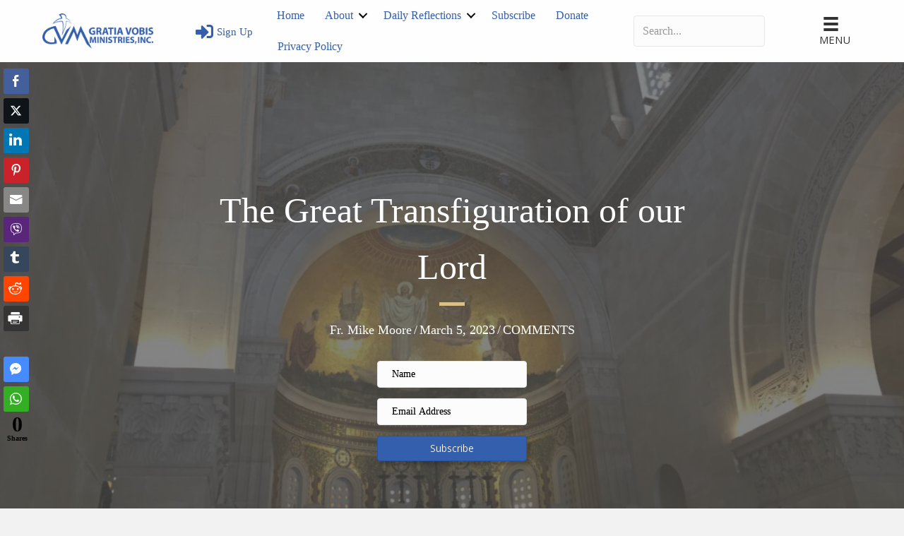

--- FILE ---
content_type: text/html; charset=UTF-8
request_url: https://gratiavobisministries.org/2023/03/05/the-great-transfiguration-of-our-lord/
body_size: 30902
content:
<!DOCTYPE html>
<html lang="en-US">
<head> <script>
var gform;gform||(document.addEventListener("gform_main_scripts_loaded",function(){gform.scriptsLoaded=!0}),document.addEventListener("gform/theme/scripts_loaded",function(){gform.themeScriptsLoaded=!0}),window.addEventListener("DOMContentLoaded",function(){gform.domLoaded=!0}),gform={domLoaded:!1,scriptsLoaded:!1,themeScriptsLoaded:!1,isFormEditor:()=>"function"==typeof InitializeEditor,callIfLoaded:function(o){return!(!gform.domLoaded||!gform.scriptsLoaded||!gform.themeScriptsLoaded&&!gform.isFormEditor()||(gform.isFormEditor()&&console.warn("The use of gform.initializeOnLoaded() is deprecated in the form editor context and will be removed in Gravity Forms 3.1."),o(),0))},initializeOnLoaded:function(o){gform.callIfLoaded(o)||(document.addEventListener("gform_main_scripts_loaded",()=>{gform.scriptsLoaded=!0,gform.callIfLoaded(o)}),document.addEventListener("gform/theme/scripts_loaded",()=>{gform.themeScriptsLoaded=!0,gform.callIfLoaded(o)}),window.addEventListener("DOMContentLoaded",()=>{gform.domLoaded=!0,gform.callIfLoaded(o)}))},hooks:{action:{},filter:{}},addAction:function(o,r,e,t){gform.addHook("action",o,r,e,t)},addFilter:function(o,r,e,t){gform.addHook("filter",o,r,e,t)},doAction:function(o){gform.doHook("action",o,arguments)},applyFilters:function(o){return gform.doHook("filter",o,arguments)},removeAction:function(o,r){gform.removeHook("action",o,r)},removeFilter:function(o,r,e){gform.removeHook("filter",o,r,e)},addHook:function(o,r,e,t,n){null==gform.hooks[o][r]&&(gform.hooks[o][r]=[]);var d=gform.hooks[o][r];null==n&&(n=r+"_"+d.length),gform.hooks[o][r].push({tag:n,callable:e,priority:t=null==t?10:t})},doHook:function(r,o,e){var t;if(e=Array.prototype.slice.call(e,1),null!=gform.hooks[r][o]&&((o=gform.hooks[r][o]).sort(function(o,r){return o.priority-r.priority}),o.forEach(function(o){"function"!=typeof(t=o.callable)&&(t=window[t]),"action"==r?t.apply(null,e):e[0]=t.apply(null,e)})),"filter"==r)return e[0]},removeHook:function(o,r,t,n){var e;null!=gform.hooks[o][r]&&(e=(e=gform.hooks[o][r]).filter(function(o,r,e){return!!(null!=n&&n!=o.tag||null!=t&&t!=o.priority)}),gform.hooks[o][r]=e)}});
</script>
<meta charset="UTF-8" /><script>if(navigator.userAgent.match(/MSIE|Internet Explorer/i)||navigator.userAgent.match(/Trident\/7\..*?rv:11/i)){var href=document.location.href;if(!href.match(/[?&]nowprocket/)){if(href.indexOf("?")==-1){if(href.indexOf("#")==-1){document.location.href=href+"?nowprocket=1"}else{document.location.href=href.replace("#","?nowprocket=1#")}}else{if(href.indexOf("#")==-1){document.location.href=href+"&nowprocket=1"}else{document.location.href=href.replace("#","&nowprocket=1#")}}}}</script><script>(()=>{class RocketLazyLoadScripts{constructor(){this.v="2.0.3",this.userEvents=["keydown","keyup","mousedown","mouseup","mousemove","mouseover","mouseenter","mouseout","mouseleave","touchmove","touchstart","touchend","touchcancel","wheel","click","dblclick","input","visibilitychange"],this.attributeEvents=["onblur","onclick","oncontextmenu","ondblclick","onfocus","onmousedown","onmouseenter","onmouseleave","onmousemove","onmouseout","onmouseover","onmouseup","onmousewheel","onscroll","onsubmit"]}async t(){this.i(),this.o(),/iP(ad|hone)/.test(navigator.userAgent)&&this.h(),this.u(),this.l(this),this.m(),this.k(this),this.p(this),this._(),await Promise.all([this.R(),this.L()]),this.lastBreath=Date.now(),this.S(this),this.P(),this.D(),this.O(),this.M(),await this.C(this.delayedScripts.normal),await this.C(this.delayedScripts.defer),await this.C(this.delayedScripts.async),this.F("domReady"),await this.T(),await this.j(),await this.I(),this.F("windowLoad"),await this.A(),window.dispatchEvent(new Event("rocket-allScriptsLoaded")),this.everythingLoaded=!0,this.lastTouchEnd&&await new Promise((t=>setTimeout(t,500-Date.now()+this.lastTouchEnd))),this.H(),this.F("all"),this.U(),this.W()}i(){this.CSPIssue=sessionStorage.getItem("rocketCSPIssue"),document.addEventListener("securitypolicyviolation",(t=>{this.CSPIssue||"script-src-elem"!==t.violatedDirective||"data"!==t.blockedURI||(this.CSPIssue=!0,sessionStorage.setItem("rocketCSPIssue",!0))}),{isRocket:!0})}o(){window.addEventListener("pageshow",(t=>{this.persisted=t.persisted,this.realWindowLoadedFired=!0}),{isRocket:!0}),window.addEventListener("pagehide",(()=>{this.onFirstUserAction=null}),{isRocket:!0})}h(){let t;function e(e){t=e}window.addEventListener("touchstart",e,{isRocket:!0}),window.addEventListener("touchend",(function i(o){Math.abs(o.changedTouches[0].pageX-t.changedTouches[0].pageX)<10&&Math.abs(o.changedTouches[0].pageY-t.changedTouches[0].pageY)<10&&o.timeStamp-t.timeStamp<200&&(o.target.dispatchEvent(new PointerEvent("click",{target:o.target,bubbles:!0,cancelable:!0,detail:1})),event.preventDefault(),window.removeEventListener("touchstart",e,{isRocket:!0}),window.removeEventListener("touchend",i,{isRocket:!0}))}),{isRocket:!0})}q(t){this.userActionTriggered||("mousemove"!==t.type||this.firstMousemoveIgnored?"keyup"===t.type||"mouseover"===t.type||"mouseout"===t.type||(this.userActionTriggered=!0,this.onFirstUserAction&&this.onFirstUserAction()):this.firstMousemoveIgnored=!0),"click"===t.type&&t.preventDefault(),this.savedUserEvents.length>0&&(t.stopPropagation(),t.stopImmediatePropagation()),"touchstart"===this.lastEvent&&"touchend"===t.type&&(this.lastTouchEnd=Date.now()),"click"===t.type&&(this.lastTouchEnd=0),this.lastEvent=t.type,this.savedUserEvents.push(t)}u(){this.savedUserEvents=[],this.userEventHandler=this.q.bind(this),this.userEvents.forEach((t=>window.addEventListener(t,this.userEventHandler,{passive:!1,isRocket:!0})))}U(){this.userEvents.forEach((t=>window.removeEventListener(t,this.userEventHandler,{passive:!1,isRocket:!0}))),this.savedUserEvents.forEach((t=>{t.target.dispatchEvent(new window[t.constructor.name](t.type,t))}))}m(){this.eventsMutationObserver=new MutationObserver((t=>{const e="return false";for(const i of t){if("attributes"===i.type){const t=i.target.getAttribute(i.attributeName);t&&t!==e&&(i.target.setAttribute("data-rocket-"+i.attributeName,t),i.target["rocket"+i.attributeName]=new Function("event",t),i.target.setAttribute(i.attributeName,e))}"childList"===i.type&&i.addedNodes.forEach((t=>{if(t.nodeType===Node.ELEMENT_NODE)for(const i of t.attributes)this.attributeEvents.includes(i.name)&&i.value&&""!==i.value&&(t.setAttribute("data-rocket-"+i.name,i.value),t["rocket"+i.name]=new Function("event",i.value),t.setAttribute(i.name,e))}))}})),this.eventsMutationObserver.observe(document,{subtree:!0,childList:!0,attributeFilter:this.attributeEvents})}H(){this.eventsMutationObserver.disconnect(),this.attributeEvents.forEach((t=>{document.querySelectorAll("[data-rocket-"+t+"]").forEach((e=>{e.setAttribute(t,e.getAttribute("data-rocket-"+t)),e.removeAttribute("data-rocket-"+t)}))}))}k(t){Object.defineProperty(HTMLElement.prototype,"onclick",{get(){return this.rocketonclick||null},set(e){this.rocketonclick=e,this.setAttribute(t.everythingLoaded?"onclick":"data-rocket-onclick","this.rocketonclick(event)")}})}S(t){function e(e,i){let o=e[i];e[i]=null,Object.defineProperty(e,i,{get:()=>o,set(s){t.everythingLoaded?o=s:e["rocket"+i]=o=s}})}e(document,"onreadystatechange"),e(window,"onload"),e(window,"onpageshow");try{Object.defineProperty(document,"readyState",{get:()=>t.rocketReadyState,set(e){t.rocketReadyState=e},configurable:!0}),document.readyState="loading"}catch(t){console.log("WPRocket DJE readyState conflict, bypassing")}}l(t){this.originalAddEventListener=EventTarget.prototype.addEventListener,this.originalRemoveEventListener=EventTarget.prototype.removeEventListener,this.savedEventListeners=[],EventTarget.prototype.addEventListener=function(e,i,o){o&&o.isRocket||!t.B(e,this)&&!t.userEvents.includes(e)||t.B(e,this)&&!t.userActionTriggered||e.startsWith("rocket-")||t.everythingLoaded?t.originalAddEventListener.call(this,e,i,o):t.savedEventListeners.push({target:this,remove:!1,type:e,func:i,options:o})},EventTarget.prototype.removeEventListener=function(e,i,o){o&&o.isRocket||!t.B(e,this)&&!t.userEvents.includes(e)||t.B(e,this)&&!t.userActionTriggered||e.startsWith("rocket-")||t.everythingLoaded?t.originalRemoveEventListener.call(this,e,i,o):t.savedEventListeners.push({target:this,remove:!0,type:e,func:i,options:o})}}F(t){"all"===t&&(EventTarget.prototype.addEventListener=this.originalAddEventListener,EventTarget.prototype.removeEventListener=this.originalRemoveEventListener),this.savedEventListeners=this.savedEventListeners.filter((e=>{let i=e.type,o=e.target||window;return"domReady"===t&&"DOMContentLoaded"!==i&&"readystatechange"!==i||("windowLoad"===t&&"load"!==i&&"readystatechange"!==i&&"pageshow"!==i||(this.B(i,o)&&(i="rocket-"+i),e.remove?o.removeEventListener(i,e.func,e.options):o.addEventListener(i,e.func,e.options),!1))}))}p(t){let e;function i(e){return t.everythingLoaded?e:e.split(" ").map((t=>"load"===t||t.startsWith("load.")?"rocket-jquery-load":t)).join(" ")}function o(o){function s(e){const s=o.fn[e];o.fn[e]=o.fn.init.prototype[e]=function(){return this[0]===window&&t.userActionTriggered&&("string"==typeof arguments[0]||arguments[0]instanceof String?arguments[0]=i(arguments[0]):"object"==typeof arguments[0]&&Object.keys(arguments[0]).forEach((t=>{const e=arguments[0][t];delete arguments[0][t],arguments[0][i(t)]=e}))),s.apply(this,arguments),this}}if(o&&o.fn&&!t.allJQueries.includes(o)){const e={DOMContentLoaded:[],"rocket-DOMContentLoaded":[]};for(const t in e)document.addEventListener(t,(()=>{e[t].forEach((t=>t()))}),{isRocket:!0});o.fn.ready=o.fn.init.prototype.ready=function(i){function s(){parseInt(o.fn.jquery)>2?setTimeout((()=>i.bind(document)(o))):i.bind(document)(o)}return t.realDomReadyFired?!t.userActionTriggered||t.fauxDomReadyFired?s():e["rocket-DOMContentLoaded"].push(s):e.DOMContentLoaded.push(s),o([])},s("on"),s("one"),s("off"),t.allJQueries.push(o)}e=o}t.allJQueries=[],o(window.jQuery),Object.defineProperty(window,"jQuery",{get:()=>e,set(t){o(t)}})}P(){const t=new Map;document.write=document.writeln=function(e){const i=document.currentScript,o=document.createRange(),s=i.parentElement;let n=t.get(i);void 0===n&&(n=i.nextSibling,t.set(i,n));const c=document.createDocumentFragment();o.setStart(c,0),c.appendChild(o.createContextualFragment(e)),s.insertBefore(c,n)}}async R(){return new Promise((t=>{this.userActionTriggered?t():this.onFirstUserAction=t}))}async L(){return new Promise((t=>{document.addEventListener("DOMContentLoaded",(()=>{this.realDomReadyFired=!0,t()}),{isRocket:!0})}))}async I(){return this.realWindowLoadedFired?Promise.resolve():new Promise((t=>{window.addEventListener("load",t,{isRocket:!0})}))}M(){this.pendingScripts=[];this.scriptsMutationObserver=new MutationObserver((t=>{for(const e of t)e.addedNodes.forEach((t=>{"SCRIPT"!==t.tagName||t.noModule||t.isWPRocket||this.pendingScripts.push({script:t,promise:new Promise((e=>{const i=()=>{const i=this.pendingScripts.findIndex((e=>e.script===t));i>=0&&this.pendingScripts.splice(i,1),e()};t.addEventListener("load",i,{isRocket:!0}),t.addEventListener("error",i,{isRocket:!0}),setTimeout(i,1e3)}))})}))})),this.scriptsMutationObserver.observe(document,{childList:!0,subtree:!0})}async j(){await this.J(),this.pendingScripts.length?(await this.pendingScripts[0].promise,await this.j()):this.scriptsMutationObserver.disconnect()}D(){this.delayedScripts={normal:[],async:[],defer:[]},document.querySelectorAll("script[type$=rocketlazyloadscript]").forEach((t=>{t.hasAttribute("data-rocket-src")?t.hasAttribute("async")&&!1!==t.async?this.delayedScripts.async.push(t):t.hasAttribute("defer")&&!1!==t.defer||"module"===t.getAttribute("data-rocket-type")?this.delayedScripts.defer.push(t):this.delayedScripts.normal.push(t):this.delayedScripts.normal.push(t)}))}async _(){await this.L();let t=[];document.querySelectorAll("script[type$=rocketlazyloadscript][data-rocket-src]").forEach((e=>{let i=e.getAttribute("data-rocket-src");if(i&&!i.startsWith("data:")){i.startsWith("//")&&(i=location.protocol+i);try{const o=new URL(i).origin;o!==location.origin&&t.push({src:o,crossOrigin:e.crossOrigin||"module"===e.getAttribute("data-rocket-type")})}catch(t){}}})),t=[...new Map(t.map((t=>[JSON.stringify(t),t]))).values()],this.N(t,"preconnect")}async $(t){if(await this.G(),!0!==t.noModule||!("noModule"in HTMLScriptElement.prototype))return new Promise((e=>{let i;function o(){(i||t).setAttribute("data-rocket-status","executed"),e()}try{if(navigator.userAgent.includes("Firefox/")||""===navigator.vendor||this.CSPIssue)i=document.createElement("script"),[...t.attributes].forEach((t=>{let e=t.nodeName;"type"!==e&&("data-rocket-type"===e&&(e="type"),"data-rocket-src"===e&&(e="src"),i.setAttribute(e,t.nodeValue))})),t.text&&(i.text=t.text),t.nonce&&(i.nonce=t.nonce),i.hasAttribute("src")?(i.addEventListener("load",o,{isRocket:!0}),i.addEventListener("error",(()=>{i.setAttribute("data-rocket-status","failed-network"),e()}),{isRocket:!0}),setTimeout((()=>{i.isConnected||e()}),1)):(i.text=t.text,o()),i.isWPRocket=!0,t.parentNode.replaceChild(i,t);else{const i=t.getAttribute("data-rocket-type"),s=t.getAttribute("data-rocket-src");i?(t.type=i,t.removeAttribute("data-rocket-type")):t.removeAttribute("type"),t.addEventListener("load",o,{isRocket:!0}),t.addEventListener("error",(i=>{this.CSPIssue&&i.target.src.startsWith("data:")?(console.log("WPRocket: CSP fallback activated"),t.removeAttribute("src"),this.$(t).then(e)):(t.setAttribute("data-rocket-status","failed-network"),e())}),{isRocket:!0}),s?(t.fetchPriority="high",t.removeAttribute("data-rocket-src"),t.src=s):t.src="data:text/javascript;base64,"+window.btoa(unescape(encodeURIComponent(t.text)))}}catch(i){t.setAttribute("data-rocket-status","failed-transform"),e()}}));t.setAttribute("data-rocket-status","skipped")}async C(t){const e=t.shift();return e?(e.isConnected&&await this.$(e),this.C(t)):Promise.resolve()}O(){this.N([...this.delayedScripts.normal,...this.delayedScripts.defer,...this.delayedScripts.async],"preload")}N(t,e){this.trash=this.trash||[];let i=!0;var o=document.createDocumentFragment();t.forEach((t=>{const s=t.getAttribute&&t.getAttribute("data-rocket-src")||t.src;if(s&&!s.startsWith("data:")){const n=document.createElement("link");n.href=s,n.rel=e,"preconnect"!==e&&(n.as="script",n.fetchPriority=i?"high":"low"),t.getAttribute&&"module"===t.getAttribute("data-rocket-type")&&(n.crossOrigin=!0),t.crossOrigin&&(n.crossOrigin=t.crossOrigin),t.integrity&&(n.integrity=t.integrity),t.nonce&&(n.nonce=t.nonce),o.appendChild(n),this.trash.push(n),i=!1}})),document.head.appendChild(o)}W(){this.trash.forEach((t=>t.remove()))}async T(){try{document.readyState="interactive"}catch(t){}this.fauxDomReadyFired=!0;try{await this.G(),document.dispatchEvent(new Event("rocket-readystatechange")),await this.G(),document.rocketonreadystatechange&&document.rocketonreadystatechange(),await this.G(),document.dispatchEvent(new Event("rocket-DOMContentLoaded")),await this.G(),window.dispatchEvent(new Event("rocket-DOMContentLoaded"))}catch(t){console.error(t)}}async A(){try{document.readyState="complete"}catch(t){}try{await this.G(),document.dispatchEvent(new Event("rocket-readystatechange")),await this.G(),document.rocketonreadystatechange&&document.rocketonreadystatechange(),await this.G(),window.dispatchEvent(new Event("rocket-load")),await this.G(),window.rocketonload&&window.rocketonload(),await this.G(),this.allJQueries.forEach((t=>t(window).trigger("rocket-jquery-load"))),await this.G();const t=new Event("rocket-pageshow");t.persisted=this.persisted,window.dispatchEvent(t),await this.G(),window.rocketonpageshow&&window.rocketonpageshow({persisted:this.persisted})}catch(t){console.error(t)}}async G(){Date.now()-this.lastBreath>45&&(await this.J(),this.lastBreath=Date.now())}async J(){return document.hidden?new Promise((t=>setTimeout(t))):new Promise((t=>requestAnimationFrame(t)))}B(t,e){return e===document&&"readystatechange"===t||(e===document&&"DOMContentLoaded"===t||(e===window&&"DOMContentLoaded"===t||(e===window&&"load"===t||e===window&&"pageshow"===t)))}static run(){(new RocketLazyLoadScripts).t()}}RocketLazyLoadScripts.run()})();</script>

<meta name='viewport' content='width=device-width, initial-scale=1.0' />
<meta http-equiv='X-UA-Compatible' content='IE=edge' />
<link rel="profile" href="https://gmpg.org/xfn/11" />
<meta name='robots' content='index, follow, max-image-preview:large, max-snippet:-1, max-video-preview:-1' />
	<style>img:is([sizes="auto" i], [sizes^="auto," i]) { contain-intrinsic-size: 3000px 1500px }</style>
	
	<!-- This site is optimized with the Yoast SEO Premium plugin v26.6 (Yoast SEO v26.7) - https://yoast.com/wordpress/plugins/seo/ -->
	<title>The Great Transfiguration of our Lord - Gratia Vobis Ministries, Inc.</title><link rel="preload" data-rocket-preload as="image" href="https://gratiavobisministries.org/wp-content/uploads/2023/03/cathopic_1488816219660185-1024x768.jpg" fetchpriority="high"><link rel="preload" data-rocket-preload as="style" href="https://fonts.googleapis.com/css?family=Open%20Sans%3A400&#038;display=swap" /><link rel="stylesheet" href="https://fonts.googleapis.com/css?family=Open%20Sans%3A400&#038;display=swap" media="print" onload="this.media='all'" /><noscript><link rel="stylesheet" href="https://fonts.googleapis.com/css?family=Open%20Sans%3A400&#038;display=swap" /></noscript>
	<meta name="description" content="Today&#039;s gospel tells of the Transfiguration of Jesus. What wonderful reminder for us as we carry our daily crosses. Think, Transfiguration." />
	<link rel="canonical" href="https://gratiavobisministries.org/2023/03/05/the-great-transfiguration-of-our-lord/" />
	<meta property="og:locale" content="en_US" />
	<meta property="og:type" content="article" />
	<meta property="og:title" content="The Great Transfiguration of our Lord" />
	<meta property="og:description" content="Today&#039;s gospel tells of the Transfiguration of Jesus. What wonderful reminder for us as we carry our daily crosses. Think, Transfiguration." />
	<meta property="og:url" content="https://gratiavobisministries.org/2023/03/05/the-great-transfiguration-of-our-lord/" />
	<meta property="og:site_name" content="Gratia Vobis Ministries, Inc." />
	<meta property="article:publisher" content="https://www.facebook.com/GratiaVobis" />
	<meta property="article:published_time" content="2023-03-05T11:00:53+00:00" />
	<meta property="article:modified_time" content="2023-03-05T11:00:57+00:00" />
	<meta property="og:image" content="https://gratiavobisministries.org/wp-content/uploads/2023/03/cathopic_1488816219660185-scaled.jpg" />
	<meta property="og:image:width" content="1440" />
	<meta property="og:image:height" content="1080" />
	<meta property="og:image:type" content="image/jpeg" />
	<meta name="author" content="Fr. Mike Moore" />
	<meta name="twitter:card" content="summary_large_image" />
	<meta name="twitter:creator" content="@Revemelu" />
	<meta name="twitter:site" content="@Revemelu" />
	<meta name="twitter:label1" content="Written by" />
	<meta name="twitter:data1" content="Fr. Mike Moore" />
	<meta name="twitter:label2" content="Est. reading time" />
	<meta name="twitter:data2" content="2 minutes" />
	<script type="application/ld+json" class="yoast-schema-graph">{"@context":"https://schema.org","@graph":[{"@type":"Article","@id":"https://gratiavobisministries.org/2023/03/05/the-great-transfiguration-of-our-lord/#article","isPartOf":{"@id":"https://gratiavobisministries.org/2023/03/05/the-great-transfiguration-of-our-lord/"},"author":{"name":"Fr. Mike Moore","@id":"https://gratiavobisministries.org/#/schema/person/41ebfb648ea043562a92255ee604b702"},"headline":"The Great Transfiguration of our Lord","datePublished":"2023-03-05T11:00:53+00:00","dateModified":"2023-03-05T11:00:57+00:00","mainEntityOfPage":{"@id":"https://gratiavobisministries.org/2023/03/05/the-great-transfiguration-of-our-lord/"},"wordCount":456,"commentCount":1,"publisher":{"@id":"https://gratiavobisministries.org/#organization"},"image":{"@id":"https://gratiavobisministries.org/2023/03/05/the-great-transfiguration-of-our-lord/#primaryimage"},"thumbnailUrl":"https://gratiavobisministries.org/wp-content/uploads/2023/03/cathopic_1488816219660185-scaled.jpg","articleSection":["DAILY REFLECTIONS","Fr. Michael Moore","INSPIRATIONS","LENT","USA"],"inLanguage":"en-US","potentialAction":[{"@type":"CommentAction","name":"Comment","target":["https://gratiavobisministries.org/2023/03/05/the-great-transfiguration-of-our-lord/#respond"]}]},{"@type":"WebPage","@id":"https://gratiavobisministries.org/2023/03/05/the-great-transfiguration-of-our-lord/","url":"https://gratiavobisministries.org/2023/03/05/the-great-transfiguration-of-our-lord/","name":"The Great Transfiguration of our Lord - Gratia Vobis Ministries, Inc.","isPartOf":{"@id":"https://gratiavobisministries.org/#website"},"primaryImageOfPage":{"@id":"https://gratiavobisministries.org/2023/03/05/the-great-transfiguration-of-our-lord/#primaryimage"},"image":{"@id":"https://gratiavobisministries.org/2023/03/05/the-great-transfiguration-of-our-lord/#primaryimage"},"thumbnailUrl":"https://gratiavobisministries.org/wp-content/uploads/2023/03/cathopic_1488816219660185-scaled.jpg","datePublished":"2023-03-05T11:00:53+00:00","dateModified":"2023-03-05T11:00:57+00:00","description":"Today's gospel tells of the Transfiguration of Jesus. What wonderful reminder for us as we carry our daily crosses. Think, Transfiguration.","breadcrumb":{"@id":"https://gratiavobisministries.org/2023/03/05/the-great-transfiguration-of-our-lord/#breadcrumb"},"inLanguage":"en-US","potentialAction":[{"@type":"ReadAction","target":["https://gratiavobisministries.org/2023/03/05/the-great-transfiguration-of-our-lord/"]}]},{"@type":"ImageObject","inLanguage":"en-US","@id":"https://gratiavobisministries.org/2023/03/05/the-great-transfiguration-of-our-lord/#primaryimage","url":"https://gratiavobisministries.org/wp-content/uploads/2023/03/cathopic_1488816219660185-scaled.jpg","contentUrl":"https://gratiavobisministries.org/wp-content/uploads/2023/03/cathopic_1488816219660185-scaled.jpg","width":1440,"height":1080,"caption":"Inside view of the church building with jesus painting"},{"@type":"BreadcrumbList","@id":"https://gratiavobisministries.org/2023/03/05/the-great-transfiguration-of-our-lord/#breadcrumb","itemListElement":[{"@type":"ListItem","position":1,"name":"Home","item":"https://gratiavobisministries.org/"},{"@type":"ListItem","position":2,"name":"Daily Reflections","item":"https://gratiavobisministries.org/daily-reflections/"},{"@type":"ListItem","position":3,"name":"The Great Transfiguration of our Lord"}]},{"@type":"WebSite","@id":"https://gratiavobisministries.org/#website","url":"https://gratiavobisministries.org/","name":"Gratia Vobis Ministries, Inc.","description":"Catholic Evangelization Across Cultures","publisher":{"@id":"https://gratiavobisministries.org/#organization"},"potentialAction":[{"@type":"SearchAction","target":{"@type":"EntryPoint","urlTemplate":"https://gratiavobisministries.org/?s={search_term_string}"},"query-input":{"@type":"PropertyValueSpecification","valueRequired":true,"valueName":"search_term_string"}}],"inLanguage":"en-US"},{"@type":"Organization","@id":"https://gratiavobisministries.org/#organization","name":"Gratia Vobis Ministries","url":"https://gratiavobisministries.org/","logo":{"@type":"ImageObject","inLanguage":"en-US","@id":"https://gratiavobisministries.org/#/schema/logo/image/","url":"https://gratiavobisministries.org/wp-content/uploads/2020/11/GVM_LOGO-10inch_RGB-landscape.png","contentUrl":"https://gratiavobisministries.org/wp-content/uploads/2020/11/GVM_LOGO-10inch_RGB-landscape.png","width":1080,"height":756,"caption":"Gratia Vobis Ministries"},"image":{"@id":"https://gratiavobisministries.org/#/schema/logo/image/"},"sameAs":["https://www.facebook.com/GratiaVobis","https://x.com/Revemelu","https://www.instagram.com/mauriceemelu/","https://www.linkedin.com/in/fr-maurice-e-7b93b040/","https://www.youtube.com/channel/UCh4HIQg-mXFiHBbdKP3mXtQ?view_as=subscriber"]},{"@type":"Person","@id":"https://gratiavobisministries.org/#/schema/person/41ebfb648ea043562a92255ee604b702","name":"Fr. Mike Moore","image":{"@type":"ImageObject","inLanguage":"en-US","@id":"https://gratiavobisministries.org/#/schema/person/image/","url":"https://gratiavobisministries.org/wp-content/uploads/2020/10/FR.-MIKE-001_crop-copy-100x100.jpg","contentUrl":"https://gratiavobisministries.org/wp-content/uploads/2020/10/FR.-MIKE-001_crop-copy-100x100.jpg","caption":"Fr. Mike Moore"},"description":"Fr. Michael Moore converted to the Catholic faith, being baptized as a freshman in college. He was ordained in the country of Slovakia, spent time in Russia, and now is pastor of St. Peter's Church in Lemoore, California.","url":"https://gratiavobisministries.org/author/gvm05/"}]}</script>
	<!-- / Yoast SEO Premium plugin. -->


<link rel='dns-prefetch' href='//js.stripe.com' />
<link rel='dns-prefetch' href='//collect.commerce.godaddy.com' />
<link rel='dns-prefetch' href='//fonts.googleapis.com' />
<link href='https://fonts.gstatic.com' crossorigin rel='preconnect' />
<link rel="alternate" type="application/rss+xml" title="Gratia Vobis Ministries, Inc. &raquo; Feed" href="https://gratiavobisministries.org/feed/" />
<link rel="alternate" type="application/rss+xml" title="Gratia Vobis Ministries, Inc. &raquo; Comments Feed" href="https://gratiavobisministries.org/comments/feed/" />
<link rel="alternate" type="application/rss+xml" title="Gratia Vobis Ministries, Inc. &raquo; The Great Transfiguration of our Lord Comments Feed" href="https://gratiavobisministries.org/2023/03/05/the-great-transfiguration-of-our-lord/feed/" />
<link rel="preload" href="https://gratiavobisministries.org/wp-content/plugins/bb-plugin/fonts/fontawesome/5.15.4/webfonts/fa-solid-900.woff2" as="font" type="font/woff2" crossorigin="anonymous">
<link rel="preload" href="https://gratiavobisministries.org/wp-content/plugins/bb-plugin/fonts/fontawesome/5.15.4/webfonts/fa-brands-400.woff2" as="font" type="font/woff2" crossorigin="anonymous">
		<style>
			.lazyload,
			.lazyloading {
				max-width: 100%;
			}
		</style>
		<link rel='stylesheet' id='stripe-main-styles-css' href='https://gratiavobisministries.org/wp-content/mu-plugins/vendor/godaddy/mwc-core/assets/css/stripe-settings.css' media='all' />
<link rel='stylesheet' id='godaddy-payments-payinperson-main-styles-css' href='https://gratiavobisministries.org/wp-content/mu-plugins/vendor/godaddy/mwc-core/assets/css/pay-in-person-method.css' media='all' />
<style id='wp-emoji-styles-inline-css'>

	img.wp-smiley, img.emoji {
		display: inline !important;
		border: none !important;
		box-shadow: none !important;
		height: 1em !important;
		width: 1em !important;
		margin: 0 0.07em !important;
		vertical-align: -0.1em !important;
		background: none !important;
		padding: 0 !important;
	}
</style>
<link rel='stylesheet' id='wp-block-library-css' href='https://gratiavobisministries.org/wp-includes/css/dist/block-library/style.min.css?ver=6.8.3' media='all' />
<style id='wp-block-library-theme-inline-css'>
.wp-block-audio :where(figcaption){color:#555;font-size:13px;text-align:center}.is-dark-theme .wp-block-audio :where(figcaption){color:#ffffffa6}.wp-block-audio{margin:0 0 1em}.wp-block-code{border:1px solid #ccc;border-radius:4px;font-family:Menlo,Consolas,monaco,monospace;padding:.8em 1em}.wp-block-embed :where(figcaption){color:#555;font-size:13px;text-align:center}.is-dark-theme .wp-block-embed :where(figcaption){color:#ffffffa6}.wp-block-embed{margin:0 0 1em}.blocks-gallery-caption{color:#555;font-size:13px;text-align:center}.is-dark-theme .blocks-gallery-caption{color:#ffffffa6}:root :where(.wp-block-image figcaption){color:#555;font-size:13px;text-align:center}.is-dark-theme :root :where(.wp-block-image figcaption){color:#ffffffa6}.wp-block-image{margin:0 0 1em}.wp-block-pullquote{border-bottom:4px solid;border-top:4px solid;color:currentColor;margin-bottom:1.75em}.wp-block-pullquote cite,.wp-block-pullquote footer,.wp-block-pullquote__citation{color:currentColor;font-size:.8125em;font-style:normal;text-transform:uppercase}.wp-block-quote{border-left:.25em solid;margin:0 0 1.75em;padding-left:1em}.wp-block-quote cite,.wp-block-quote footer{color:currentColor;font-size:.8125em;font-style:normal;position:relative}.wp-block-quote:where(.has-text-align-right){border-left:none;border-right:.25em solid;padding-left:0;padding-right:1em}.wp-block-quote:where(.has-text-align-center){border:none;padding-left:0}.wp-block-quote.is-large,.wp-block-quote.is-style-large,.wp-block-quote:where(.is-style-plain){border:none}.wp-block-search .wp-block-search__label{font-weight:700}.wp-block-search__button{border:1px solid #ccc;padding:.375em .625em}:where(.wp-block-group.has-background){padding:1.25em 2.375em}.wp-block-separator.has-css-opacity{opacity:.4}.wp-block-separator{border:none;border-bottom:2px solid;margin-left:auto;margin-right:auto}.wp-block-separator.has-alpha-channel-opacity{opacity:1}.wp-block-separator:not(.is-style-wide):not(.is-style-dots){width:100px}.wp-block-separator.has-background:not(.is-style-dots){border-bottom:none;height:1px}.wp-block-separator.has-background:not(.is-style-wide):not(.is-style-dots){height:2px}.wp-block-table{margin:0 0 1em}.wp-block-table td,.wp-block-table th{word-break:normal}.wp-block-table :where(figcaption){color:#555;font-size:13px;text-align:center}.is-dark-theme .wp-block-table :where(figcaption){color:#ffffffa6}.wp-block-video :where(figcaption){color:#555;font-size:13px;text-align:center}.is-dark-theme .wp-block-video :where(figcaption){color:#ffffffa6}.wp-block-video{margin:0 0 1em}:root :where(.wp-block-template-part.has-background){margin-bottom:0;margin-top:0;padding:1.25em 2.375em}
</style>
<style id='classic-theme-styles-inline-css'>
/*! This file is auto-generated */
.wp-block-button__link{color:#fff;background-color:#32373c;border-radius:9999px;box-shadow:none;text-decoration:none;padding:calc(.667em + 2px) calc(1.333em + 2px);font-size:1.125em}.wp-block-file__button{background:#32373c;color:#fff;text-decoration:none}
</style>
<style id='global-styles-inline-css'>
:root{--wp--preset--aspect-ratio--square: 1;--wp--preset--aspect-ratio--4-3: 4/3;--wp--preset--aspect-ratio--3-4: 3/4;--wp--preset--aspect-ratio--3-2: 3/2;--wp--preset--aspect-ratio--2-3: 2/3;--wp--preset--aspect-ratio--16-9: 16/9;--wp--preset--aspect-ratio--9-16: 9/16;--wp--preset--color--black: #000000;--wp--preset--color--cyan-bluish-gray: #abb8c3;--wp--preset--color--white: #ffffff;--wp--preset--color--pale-pink: #f78da7;--wp--preset--color--vivid-red: #cf2e2e;--wp--preset--color--luminous-vivid-orange: #ff6900;--wp--preset--color--luminous-vivid-amber: #fcb900;--wp--preset--color--light-green-cyan: #7bdcb5;--wp--preset--color--vivid-green-cyan: #00d084;--wp--preset--color--pale-cyan-blue: #8ed1fc;--wp--preset--color--vivid-cyan-blue: #0693e3;--wp--preset--color--vivid-purple: #9b51e0;--wp--preset--gradient--vivid-cyan-blue-to-vivid-purple: linear-gradient(135deg,rgba(6,147,227,1) 0%,rgb(155,81,224) 100%);--wp--preset--gradient--light-green-cyan-to-vivid-green-cyan: linear-gradient(135deg,rgb(122,220,180) 0%,rgb(0,208,130) 100%);--wp--preset--gradient--luminous-vivid-amber-to-luminous-vivid-orange: linear-gradient(135deg,rgba(252,185,0,1) 0%,rgba(255,105,0,1) 100%);--wp--preset--gradient--luminous-vivid-orange-to-vivid-red: linear-gradient(135deg,rgba(255,105,0,1) 0%,rgb(207,46,46) 100%);--wp--preset--gradient--very-light-gray-to-cyan-bluish-gray: linear-gradient(135deg,rgb(238,238,238) 0%,rgb(169,184,195) 100%);--wp--preset--gradient--cool-to-warm-spectrum: linear-gradient(135deg,rgb(74,234,220) 0%,rgb(151,120,209) 20%,rgb(207,42,186) 40%,rgb(238,44,130) 60%,rgb(251,105,98) 80%,rgb(254,248,76) 100%);--wp--preset--gradient--blush-light-purple: linear-gradient(135deg,rgb(255,206,236) 0%,rgb(152,150,240) 100%);--wp--preset--gradient--blush-bordeaux: linear-gradient(135deg,rgb(254,205,165) 0%,rgb(254,45,45) 50%,rgb(107,0,62) 100%);--wp--preset--gradient--luminous-dusk: linear-gradient(135deg,rgb(255,203,112) 0%,rgb(199,81,192) 50%,rgb(65,88,208) 100%);--wp--preset--gradient--pale-ocean: linear-gradient(135deg,rgb(255,245,203) 0%,rgb(182,227,212) 50%,rgb(51,167,181) 100%);--wp--preset--gradient--electric-grass: linear-gradient(135deg,rgb(202,248,128) 0%,rgb(113,206,126) 100%);--wp--preset--gradient--midnight: linear-gradient(135deg,rgb(2,3,129) 0%,rgb(40,116,252) 100%);--wp--preset--font-size--small: 13px;--wp--preset--font-size--medium: 20px;--wp--preset--font-size--large: 36px;--wp--preset--font-size--x-large: 42px;--wp--preset--spacing--20: 0.44rem;--wp--preset--spacing--30: 0.67rem;--wp--preset--spacing--40: 1rem;--wp--preset--spacing--50: 1.5rem;--wp--preset--spacing--60: 2.25rem;--wp--preset--spacing--70: 3.38rem;--wp--preset--spacing--80: 5.06rem;--wp--preset--shadow--natural: 6px 6px 9px rgba(0, 0, 0, 0.2);--wp--preset--shadow--deep: 12px 12px 50px rgba(0, 0, 0, 0.4);--wp--preset--shadow--sharp: 6px 6px 0px rgba(0, 0, 0, 0.2);--wp--preset--shadow--outlined: 6px 6px 0px -3px rgba(255, 255, 255, 1), 6px 6px rgba(0, 0, 0, 1);--wp--preset--shadow--crisp: 6px 6px 0px rgba(0, 0, 0, 1);}:where(.is-layout-flex){gap: 0.5em;}:where(.is-layout-grid){gap: 0.5em;}body .is-layout-flex{display: flex;}.is-layout-flex{flex-wrap: wrap;align-items: center;}.is-layout-flex > :is(*, div){margin: 0;}body .is-layout-grid{display: grid;}.is-layout-grid > :is(*, div){margin: 0;}:where(.wp-block-columns.is-layout-flex){gap: 2em;}:where(.wp-block-columns.is-layout-grid){gap: 2em;}:where(.wp-block-post-template.is-layout-flex){gap: 1.25em;}:where(.wp-block-post-template.is-layout-grid){gap: 1.25em;}.has-black-color{color: var(--wp--preset--color--black) !important;}.has-cyan-bluish-gray-color{color: var(--wp--preset--color--cyan-bluish-gray) !important;}.has-white-color{color: var(--wp--preset--color--white) !important;}.has-pale-pink-color{color: var(--wp--preset--color--pale-pink) !important;}.has-vivid-red-color{color: var(--wp--preset--color--vivid-red) !important;}.has-luminous-vivid-orange-color{color: var(--wp--preset--color--luminous-vivid-orange) !important;}.has-luminous-vivid-amber-color{color: var(--wp--preset--color--luminous-vivid-amber) !important;}.has-light-green-cyan-color{color: var(--wp--preset--color--light-green-cyan) !important;}.has-vivid-green-cyan-color{color: var(--wp--preset--color--vivid-green-cyan) !important;}.has-pale-cyan-blue-color{color: var(--wp--preset--color--pale-cyan-blue) !important;}.has-vivid-cyan-blue-color{color: var(--wp--preset--color--vivid-cyan-blue) !important;}.has-vivid-purple-color{color: var(--wp--preset--color--vivid-purple) !important;}.has-black-background-color{background-color: var(--wp--preset--color--black) !important;}.has-cyan-bluish-gray-background-color{background-color: var(--wp--preset--color--cyan-bluish-gray) !important;}.has-white-background-color{background-color: var(--wp--preset--color--white) !important;}.has-pale-pink-background-color{background-color: var(--wp--preset--color--pale-pink) !important;}.has-vivid-red-background-color{background-color: var(--wp--preset--color--vivid-red) !important;}.has-luminous-vivid-orange-background-color{background-color: var(--wp--preset--color--luminous-vivid-orange) !important;}.has-luminous-vivid-amber-background-color{background-color: var(--wp--preset--color--luminous-vivid-amber) !important;}.has-light-green-cyan-background-color{background-color: var(--wp--preset--color--light-green-cyan) !important;}.has-vivid-green-cyan-background-color{background-color: var(--wp--preset--color--vivid-green-cyan) !important;}.has-pale-cyan-blue-background-color{background-color: var(--wp--preset--color--pale-cyan-blue) !important;}.has-vivid-cyan-blue-background-color{background-color: var(--wp--preset--color--vivid-cyan-blue) !important;}.has-vivid-purple-background-color{background-color: var(--wp--preset--color--vivid-purple) !important;}.has-black-border-color{border-color: var(--wp--preset--color--black) !important;}.has-cyan-bluish-gray-border-color{border-color: var(--wp--preset--color--cyan-bluish-gray) !important;}.has-white-border-color{border-color: var(--wp--preset--color--white) !important;}.has-pale-pink-border-color{border-color: var(--wp--preset--color--pale-pink) !important;}.has-vivid-red-border-color{border-color: var(--wp--preset--color--vivid-red) !important;}.has-luminous-vivid-orange-border-color{border-color: var(--wp--preset--color--luminous-vivid-orange) !important;}.has-luminous-vivid-amber-border-color{border-color: var(--wp--preset--color--luminous-vivid-amber) !important;}.has-light-green-cyan-border-color{border-color: var(--wp--preset--color--light-green-cyan) !important;}.has-vivid-green-cyan-border-color{border-color: var(--wp--preset--color--vivid-green-cyan) !important;}.has-pale-cyan-blue-border-color{border-color: var(--wp--preset--color--pale-cyan-blue) !important;}.has-vivid-cyan-blue-border-color{border-color: var(--wp--preset--color--vivid-cyan-blue) !important;}.has-vivid-purple-border-color{border-color: var(--wp--preset--color--vivid-purple) !important;}.has-vivid-cyan-blue-to-vivid-purple-gradient-background{background: var(--wp--preset--gradient--vivid-cyan-blue-to-vivid-purple) !important;}.has-light-green-cyan-to-vivid-green-cyan-gradient-background{background: var(--wp--preset--gradient--light-green-cyan-to-vivid-green-cyan) !important;}.has-luminous-vivid-amber-to-luminous-vivid-orange-gradient-background{background: var(--wp--preset--gradient--luminous-vivid-amber-to-luminous-vivid-orange) !important;}.has-luminous-vivid-orange-to-vivid-red-gradient-background{background: var(--wp--preset--gradient--luminous-vivid-orange-to-vivid-red) !important;}.has-very-light-gray-to-cyan-bluish-gray-gradient-background{background: var(--wp--preset--gradient--very-light-gray-to-cyan-bluish-gray) !important;}.has-cool-to-warm-spectrum-gradient-background{background: var(--wp--preset--gradient--cool-to-warm-spectrum) !important;}.has-blush-light-purple-gradient-background{background: var(--wp--preset--gradient--blush-light-purple) !important;}.has-blush-bordeaux-gradient-background{background: var(--wp--preset--gradient--blush-bordeaux) !important;}.has-luminous-dusk-gradient-background{background: var(--wp--preset--gradient--luminous-dusk) !important;}.has-pale-ocean-gradient-background{background: var(--wp--preset--gradient--pale-ocean) !important;}.has-electric-grass-gradient-background{background: var(--wp--preset--gradient--electric-grass) !important;}.has-midnight-gradient-background{background: var(--wp--preset--gradient--midnight) !important;}.has-small-font-size{font-size: var(--wp--preset--font-size--small) !important;}.has-medium-font-size{font-size: var(--wp--preset--font-size--medium) !important;}.has-large-font-size{font-size: var(--wp--preset--font-size--large) !important;}.has-x-large-font-size{font-size: var(--wp--preset--font-size--x-large) !important;}
:where(.wp-block-post-template.is-layout-flex){gap: 1.25em;}:where(.wp-block-post-template.is-layout-grid){gap: 1.25em;}
:where(.wp-block-columns.is-layout-flex){gap: 2em;}:where(.wp-block-columns.is-layout-grid){gap: 2em;}
:root :where(.wp-block-pullquote){font-size: 1.5em;line-height: 1.6;}
</style>
<link rel='stylesheet' id='wpedon-css' href='https://gratiavobisministries.org/wp-content/plugins/easy-paypal-donation/assets/css/wpedon.css?ver=1.5.3' media='all' />
<link rel='stylesheet' id='ssb-front-css-css' href='https://gratiavobisministries.org/wp-content/plugins/simple-social-buttons/assets/css/front.css?ver=6.2.0' media='all' />
<link rel='stylesheet' id='woocommerce-layout-css' href='https://gratiavobisministries.org/wp-content/plugins/woocommerce/assets/css/woocommerce-layout.css?ver=10.4.3' media='all' />
<link rel='stylesheet' id='woocommerce-smallscreen-css' href='https://gratiavobisministries.org/wp-content/plugins/woocommerce/assets/css/woocommerce-smallscreen.css?ver=10.4.3' media='only screen and (max-width: 767px)' />
<link rel='stylesheet' id='woocommerce-general-css' href='https://gratiavobisministries.org/wp-content/plugins/woocommerce/assets/css/woocommerce.css?ver=10.4.3' media='all' />
<style id='woocommerce-inline-inline-css'>
.woocommerce form .form-row .required { visibility: visible; }
</style>
<link rel='stylesheet' id='ppress-frontend-css' href='https://gratiavobisministries.org/wp-content/plugins/wp-user-avatar/assets/css/frontend.min.css?ver=4.16.8' media='all' />
<link rel='stylesheet' id='ppress-flatpickr-css' href='https://gratiavobisministries.org/wp-content/plugins/wp-user-avatar/assets/flatpickr/flatpickr.min.css?ver=4.16.8' media='all' />
<link rel='stylesheet' id='ppress-select2-css' href='https://gratiavobisministries.org/wp-content/plugins/wp-user-avatar/assets/select2/select2.min.css?ver=6.8.3' media='all' />
<link rel='stylesheet' id='wp-components-css' href='https://gratiavobisministries.org/wp-includes/css/dist/components/style.min.css?ver=6.8.3' media='all' />
<link rel='stylesheet' id='godaddy-styles-css' href='https://gratiavobisministries.org/wp-content/mu-plugins/vendor/wpex/godaddy-launch/includes/Dependencies/GoDaddy/Styles/build/latest.css?ver=2.0.2' media='all' />
<link rel='stylesheet' id='font-awesome-5-css' href='https://gratiavobisministries.org/wp-content/plugins/bb-plugin/fonts/fontawesome/5.15.4/css/all.min.css?ver=2.6.1.4' media='all' />
<link rel='stylesheet' id='uabb-animate-css' href='https://gratiavobisministries.org/wp-content/plugins/bb-ultimate-addon/modules/info-list/css/animate.css' media='all' />
<link rel='stylesheet' id='ultimate-icons-css' href='https://gratiavobisministries.org/wp-content/uploads/bb-plugin/icons/ultimate-icons/style.css?ver=2.6.1.4' media='all' />
<link rel='stylesheet' id='fl-builder-layout-bundle-9ea97bf6363a35f9db6451a1646b8f5a-css' href='https://gratiavobisministries.org/wp-content/uploads/bb-plugin/cache/9ea97bf6363a35f9db6451a1646b8f5a-layout-bundle.css?ver=2.6.1.4-1.4.4' media='all' />
<link rel='stylesheet' id='dgwt-wcas-style-css' href='https://gratiavobisministries.org/wp-content/plugins/ajax-search-for-woocommerce/assets/css/style.min.css?ver=1.32.2' media='all' />
<link rel='stylesheet' id='gd-core-css' href='https://gratiavobisministries.org/wp-content/plugins/pws-core/public/css/GD-cORe-public.css?ver=4.0.0' media='all' />
<link rel='stylesheet' id='wpmenucart-icons-css' href='https://gratiavobisministries.org/wp-content/plugins/wp-menu-cart-pro/assets/css/wpmenucart-icons-pro.min.css?ver=3.8.0' media='all' />
<style id='wpmenucart-icons-inline-css'>
@font-face {
    font-family:'WPMenuCart';
    src: url('https://gratiavobisministries.org/wp-content/plugins/wp-menu-cart-pro/assets/fonts/WPMenuCart.eot');
    src: url('https://gratiavobisministries.org/wp-content/plugins/wp-menu-cart-pro/assets/fonts/WPMenuCart.eot?#iefix') format('embedded-opentype'),
         url('https://gratiavobisministries.org/wp-content/plugins/wp-menu-cart-pro/assets/fonts/WPMenuCart.woff2') format('woff2'),
         url('https://gratiavobisministries.org/wp-content/plugins/wp-menu-cart-pro/assets/fonts/WPMenuCart.woff') format('woff'),
         url('https://gratiavobisministries.org/wp-content/plugins/wp-menu-cart-pro/assets/fonts/WPMenuCart.ttf') format('truetype'),
         url('https://gratiavobisministries.org/wp-content/plugins/wp-menu-cart-pro/assets/fonts/WPMenuCart.svg#WPMenuCart') format('svg');
    font-weight:normal;
	font-style:normal;
	font-display:swap;
}
</style>
<link rel='stylesheet' id='wpmenucart-css' href='https://gratiavobisministries.org/wp-content/plugins/wp-menu-cart-pro/assets/css/wpmenucart-main.min.css?ver=3.8.0' media='all' />
<link rel='stylesheet' id='mwc-payments-payment-form-css' href='https://gratiavobisministries.org/wp-content/mu-plugins/vendor/godaddy/mwc-core/assets/css/payment-form.css' media='all' />
<link rel='stylesheet' id='jquery-magnificpopup-css' href='https://gratiavobisministries.org/wp-content/plugins/bb-plugin/css/jquery.magnificpopup.min.css?ver=2.6.1.4' media='all' />
<link rel='stylesheet' id='base-css' href='https://gratiavobisministries.org/wp-content/themes/bb-theme/css/base.min.css?ver=1.7.12.1' media='all' />
<link rel='stylesheet' id='fl-automator-skin-css' href='https://gratiavobisministries.org/wp-content/uploads/bb-theme/skin-694fdcd0aadc6.css?ver=1.7.12.1' media='all' />
<link rel='stylesheet' id='pp-animate-css' href='https://gratiavobisministries.org/wp-content/plugins/bbpowerpack/assets/css/animate.min.css?ver=3.5.1' media='all' />

<script src="https://gratiavobisministries.org/wp-includes/js/jquery/jquery.min.js?ver=3.7.1" id="jquery-core-js" data-rocket-defer defer></script>
<script src="https://gratiavobisministries.org/wp-includes/js/jquery/jquery-migrate.min.js?ver=3.4.1" id="jquery-migrate-js" data-rocket-defer defer></script>
<script type="rocketlazyloadscript" data-rocket-src="https://gratiavobisministries.org/wp-content/plugins/woocommerce/assets/js/jquery-blockui/jquery.blockUI.min.js?ver=2.7.0-wc.10.4.3" id="wc-jquery-blockui-js" defer data-wp-strategy="defer"></script>
<script id="wc-add-to-cart-js-extra">
var wc_add_to_cart_params = {"ajax_url":"\/wp-admin\/admin-ajax.php","wc_ajax_url":"\/?wc-ajax=%%endpoint%%","i18n_view_cart":"View cart","cart_url":"https:\/\/gratiavobisministries.org","is_cart":"","cart_redirect_after_add":"no"};
</script>
<script type="rocketlazyloadscript" data-rocket-src="https://gratiavobisministries.org/wp-content/plugins/woocommerce/assets/js/frontend/add-to-cart.min.js?ver=10.4.3" id="wc-add-to-cart-js" defer data-wp-strategy="defer"></script>
<script type="rocketlazyloadscript" data-rocket-src="https://gratiavobisministries.org/wp-content/plugins/woocommerce/assets/js/js-cookie/js.cookie.min.js?ver=2.1.4-wc.10.4.3" id="wc-js-cookie-js" defer data-wp-strategy="defer"></script>
<script id="woocommerce-js-extra">
var woocommerce_params = {"ajax_url":"\/wp-admin\/admin-ajax.php","wc_ajax_url":"\/?wc-ajax=%%endpoint%%","i18n_password_show":"Show password","i18n_password_hide":"Hide password"};
</script>
<script type="rocketlazyloadscript" data-rocket-src="https://gratiavobisministries.org/wp-content/plugins/woocommerce/assets/js/frontend/woocommerce.min.js?ver=10.4.3" id="woocommerce-js" defer data-wp-strategy="defer"></script>
<script type="rocketlazyloadscript" data-rocket-src="https://gratiavobisministries.org/wp-content/plugins/wp-user-avatar/assets/flatpickr/flatpickr.min.js?ver=4.16.8" id="ppress-flatpickr-js" data-rocket-defer defer></script>
<script type="rocketlazyloadscript" data-rocket-src="https://gratiavobisministries.org/wp-content/plugins/wp-user-avatar/assets/select2/select2.min.js?ver=4.16.8" id="ppress-select2-js" data-rocket-defer defer></script>
<script type="rocketlazyloadscript" data-rocket-src="https://gratiavobisministries.org/wp-includes/js/imagesloaded.min.js?ver=6.8.3" id="imagesloaded-js" data-rocket-defer defer></script>
<script type="rocketlazyloadscript" data-minify="1" data-rocket-src="https://gratiavobisministries.org/wp-content/cache/min/1/wp-content/plugins/pws-core/public/js/GD-cORe-public.js?ver=1767105228" id="gd-core-js" data-rocket-defer defer></script>
<script id="wpmenucart-ajax-assist-js-extra">
var wpmenucart_ajax_assist = {"shop_plugin":"WooCommerce","always_display":"1"};
</script>
<script type="rocketlazyloadscript" data-rocket-src="https://gratiavobisministries.org/wp-content/plugins/wp-menu-cart-pro/assets/js/wpmenucart-ajax-assist.min.js?ver=3.8.0" id="wpmenucart-ajax-assist-js" data-rocket-defer defer></script>
<script type="rocketlazyloadscript" data-minify="1" data-rocket-src="https://gratiavobisministries.org/wp-content/cache/min/1/sdk.js?ver=1767105232" id="poynt-collect-sdk-js" data-rocket-defer defer></script>
<script id="mwc-payments-poynt-payment-form-js-extra">
var poyntPaymentFormI18n = {"errorMessages":{"genericError":"An error occurred, please try again or try an alternate form of payment.","missingCardDetails":"Missing card details.","missingBillingDetails":"Missing billing details."}};
</script>
<script type="rocketlazyloadscript" data-minify="1" data-rocket-src="https://gratiavobisministries.org/wp-content/cache/min/1/wp-content/mu-plugins/vendor/godaddy/mwc-core/assets/js/payments/frontend/poynt.js?ver=1767105228" id="mwc-payments-poynt-payment-form-js" data-rocket-defer defer></script>
<script id="smush-lazy-load-js-before">
var smushLazyLoadOptions = {"autoResizingEnabled":false,"autoResizeOptions":{"precision":5,"skipAutoWidth":true}};
</script>
<script src="https://gratiavobisministries.org/wp-content/plugins/wp-smush-pro/app/assets/js/smush-lazy-load.min.js?ver=3.23.1" id="smush-lazy-load-js" data-rocket-defer defer></script>
<link rel="https://api.w.org/" href="https://gratiavobisministries.org/wp-json/" /><link rel="alternate" title="JSON" type="application/json" href="https://gratiavobisministries.org/wp-json/wp/v2/posts/5603" /><link rel="EditURI" type="application/rsd+xml" title="RSD" href="https://gratiavobisministries.org/xmlrpc.php?rsd" />
<link rel='shortlink' href='https://gratiavobisministries.org/?p=5603' />
<link rel="alternate" title="oEmbed (JSON)" type="application/json+oembed" href="https://gratiavobisministries.org/wp-json/oembed/1.0/embed?url=https%3A%2F%2Fgratiavobisministries.org%2F2023%2F03%2F05%2Fthe-great-transfiguration-of-our-lord%2F" />
<link rel="alternate" title="oEmbed (XML)" type="text/xml+oembed" href="https://gratiavobisministries.org/wp-json/oembed/1.0/embed?url=https%3A%2F%2Fgratiavobisministries.org%2F2023%2F03%2F05%2Fthe-great-transfiguration-of-our-lord%2F&#038;format=xml" />
		<script type="rocketlazyloadscript">
			var bb_powerpack = {
				ajaxurl: 'https://gratiavobisministries.org/wp-admin/admin-ajax.php',
				search_term: ''
			};
		</script>
		 <style media="screen">

		 /*inline margin*/
	
	
	
	
	
	
			 /*margin-digbar*/

	
		div[class*="simplesocialbuttons-float"].simplesocialbuttons.simplesocial-simple-round button{
	  margin: ;
	}
	
	
	
	
	
	   div[class*="simplesocialbuttons-float"].simplesocialbuttons .ssb-fb-like,
   div[class*="simplesocialbuttons-float"].simplesocialbuttons amp-facebook-like{
	   margin: ;
   }
	
</style>

<!-- Open Graph Meta Tags generated by Simple Social Buttons 6.2.0 -->
<meta property="og:title" content="The Great Transfiguration of our Lord - Gratia Vobis Ministries, Inc." />
<meta property="og:type" content="article" />
<meta property="og:description" content="Every year on this Second Sunday of Lent we consider this great event of the Transfiguration of our Lord. Jesus appears in all his glory along with Moses and Elijah to his three closest apostles. Elijah the Prophet One interesting aspect of this apparition is the fact that Elijah is present alongside Moses. In the past other prophets were honored&hellip;" />
<meta property="og:url" content="https://gratiavobisministries.org/2023/03/05/the-great-transfiguration-of-our-lord/" />
<meta property="og:site_name" content="Gratia Vobis Ministries, Inc." />
<meta property="og:image" content="https://gratiavobisministries.org/wp-content/uploads/2023/03/cathopic_1488816219660185-scaled.jpg" />
<meta name="twitter:card" content="summary_large_image" />
<meta name="twitter:description" content="Every year on this Second Sunday of Lent we consider this great event of the Transfiguration of our Lord. Jesus appears in all his glory along with Moses and Elijah to his three closest apostles. Elijah the Prophet One interesting aspect of this apparition is the fact that Elijah is present alongside Moses. In the past other prophets were honored&hellip;" />
<meta name="twitter:title" content="The Great Transfiguration of our Lord - Gratia Vobis Ministries, Inc." />
<meta property="twitter:image" content="https://gratiavobisministries.org/wp-content/uploads/2023/03/cathopic_1488816219660185-scaled.jpg" />
		<script type="rocketlazyloadscript">
			document.documentElement.className = document.documentElement.className.replace('no-js', 'js');
		</script>
				<style>
			.dgwt-wcas-ico-magnifier,.dgwt-wcas-ico-magnifier-handler{max-width:20px}.dgwt-wcas-search-wrapp{max-width:600px}		</style>
		<link rel="pingback" href="https://gratiavobisministries.org/xmlrpc.php">
	<noscript><style>.woocommerce-product-gallery{ opacity: 1 !important; }</style></noscript>
	<style>.recentcomments a{display:inline !important;padding:0 !important;margin:0 !important;}</style><link rel="icon" href="https://gratiavobisministries.org/wp-content/uploads/2020/08/cropped-favicon-32x32.png" sizes="32x32" />
<link rel="icon" href="https://gratiavobisministries.org/wp-content/uploads/2020/08/cropped-favicon-192x192.png" sizes="192x192" />
<link rel="apple-touch-icon" href="https://gratiavobisministries.org/wp-content/uploads/2020/08/cropped-favicon-180x180.png" />
<meta name="msapplication-TileImage" content="https://gratiavobisministries.org/wp-content/uploads/2020/08/cropped-favicon-270x270.png" />
		<style id="wp-custom-css">
			/*-------our-team-----------------------*/
.our-team .fl-row-content-wrap .fl-row-content .fl-col-group .fl-col .fl-col-content .fl-module .fl-module-content .pp-member-wrapper .pp-member-image img{
	height:500px;
	object-fit:cover;
	width:100%;
}
@media (max-width:1024px){
	.our-team .fl-row-content-wrap .fl-row-content .fl-col-group .fl-col .fl-col-content .fl-module .fl-module-content .pp-member-wrapper .pp-member-image img{
	height:360px;
}
}
@media (max-width:768px){
	.our-team .fl-row-content-wrap .fl-row-content .fl-col-group .fl-col .fl-col-content .fl-module .fl-module-content .pp-member-wrapper .pp-member-image img{
	height:250px;
}
}
@media (max-width:480px){
	.our-team .fl-row-content-wrap .fl-row-content .fl-col-group .fl-col .fl-col-content .fl-module .fl-module-content .pp-member-wrapper .pp-member-image img{
	height:auto;
}
}
/*--------advisory-board------*/
.advisory-board .fl-row-content-wrap .fl-row-content .fl-col-group .fl-col .fl-col-content .fl-module{
	border-bottom:1px#ccc solid;
}
@media (max-width:480px){
.advisory-board .fl-row-content-wrap .fl-row-content .fl-col-group .fl-col .fl-col-content .fl-module .fl-module-content .pp-heading-content .pp-sub-heading .paragraph img{
	width:100%;
	padding-right:0px !important;
	margin-bottom:10px;
}
}
/*--------advisory-board------*/
.board-of-directors .fl-row-content-wrap .fl-row-content .fl-col-group .fl-col .fl-col-content .fl-module{
	border-bottom:1px#ccc solid;
}
@media (max-width:480px){
.board-of-directors .fl-row-content-wrap .fl-row-content .fl-col-group .fl-col .fl-col-content .fl-module .fl-module-content .pp-heading-content .pp-sub-heading .paragraph img{
	width:100%;
	padding-right:0px !important;
	margin-bottom:10px;
}
}


span.hero{
	color:#345fac;
	text-shadow: 1px 1px 3px #ffffffb5;
}

.form-center {
    text-align: center;
    margin-top: 10px;
}
.fl-page input[type=submit]{
	box-shadow: 2px 2px 5px 1px rgba(0,0,0,0.2);
	border-radius: 5px;
}
.fl-page input[type=submit]:hover{
	box-shadow: 2px 2px 5px 1px rgba(0,0,0,0.2);
	border-radius: 3px;
}

#head4cart
{
	text-align: right;
}
.addtoany_content{
	text-align:center;
}
/*-----home----*/
@media (max-width:1024px) and (min-width:768px){
	.daily-reflections .fl-row-content-wrap{
		min-height:auto;
		padding-top:70px;
		padding-bottom:70px;
	}
	.daily-reflections .fl-row-content-wrap .fl-row-content .fl-col-group .fl-col{
		width:100%;
	}
	.daily-reflections .fl-row-content-wrap .fl-row-content .fl-col-group .fl-col .fl-col-content{
		margin-top:0px;
	}
	.daily-reflections .fl-row-content-wrap .fl-row-content .fl-col-group .fl-node-5fa4d65bac9ae .fl-col-content .fl-col-group .fl-col{
		width:50%;
	}
}


/*------------------------------------
            SITEWIDE
--------------------------------------*/
 




/*------------------------------------
            HEADER
--------------------------------------*/
@media (max-width:1024px) and (min-width:769px){
	.head-col-1{
		width:18%;
	}
	.head-col-2{
		width:4%;
	}
	.head-col-3{
		width:40%;
	}
	.head-col-4{
		width:10%;
	}
}

/*------------------------------------
            NAVIGATION
--------------------------------------*/




/*------------------------------------
            TEXT STYLES
--------------------------------------*/





/*------------------------------------
            NEW
--------------------------------------*/
/* breadcrumb */
nav.woocommerce-breadcrumb a {
    color: #ffffff !important;
}

/* contact page */
.pp-gallery-img {
object-fit: cover;
object-position: center;
height: 190px;
width: 100%;
}


/*------------------------------------
            FOOTER
--------------------------------------*/





/*------------------------------------
            MISC. STYLES
--------------------------------------*/
.fl-post-feed-image {
	height: 240px;
	overflow: hidden;
	border-radius: 1px;
}
.fl-post-feed-image img {
	object-fit: cover;
	min-height: 100%;
}
@media (min-width: 768px) {
	.fl-post-feed-image {
		height: 320px;
	}
}
@media (min-width: 1100px) {
	.fl-post-feed-image {
		height: 380px;
	}
}




/*------------------------------------
      LAPTOP AND IPAD LANDSCAPE
--------------------------------------*/

@media only screen and (max-width:1280px) and (min-width:769px){

      .get-in > .fl-row-content-wrap {
    padding-right: 40px;
    padding-left: 40px;
}

}


/*------------------------------------
            IPAD LANDSCAPE
--------------------------------------*/


@media only screen and (max-width:1250px) {

	div#amazon-col {
    width: 100%;
}
	div#releasebooks-col {
    width: 100%;
}
	div#amazon-widget .widget.widget_block iframe {
    margin: 0 auto;
		    width: 317px;
}

	
}

/*------------------------------------
            TABLET & MOBILE
--------------------------------------*/

@media only screen and (max-width:768px) {

      .fl-col.info-footer.fl-col-small.fl-col-small-full-width.info-footer {
    justify-content: center;
    display: grid;
}

	#head4search .dgwt-wcas-sf-wrapp input[type=search].dgwt-wcas-search-input {
	font-size: 12px;
}
	
}


/*------------------------------------
            MOBILE
--------------------------------------*/

@media (min-width:769px) and (max-width:1024px){

.fl-node-5f3b4aaa65300 {
    width: 65%;
}

.fl-node-5f3b4aaa65301 {
    width: 35%;
}
}

select#cat {
    font-size: 14px;
}		</style>
		<style id="rocket-lazyrender-inline-css">[data-wpr-lazyrender] {content-visibility: auto;}</style><meta name="generator" content="WP Rocket 3.18.3" data-wpr-features="wpr_delay_js wpr_defer_js wpr_minify_js wpr_automatic_lazy_rendering wpr_oci wpr_preload_links wpr_desktop" /></head>
<body class="wp-singular post-template-default single single-post postid-5603 single-format-standard wp-theme-bb-theme theme-bb-theme woocommerce-no-js fl-theme-builder-footer fl-theme-builder-footer-main-footer fl-theme-builder-header fl-theme-builder-header-header-2 fl-theme-builder-singular fl-theme-builder-singular-post fl-framework-base fl-preset-bold fl-full-width fl-scroll-to-top fl-search-active has-blocks" itemscope="itemscope" itemtype="https://schema.org/WebPage">
<a aria-label="Skip to content" class="fl-screen-reader-text" href="#fl-main-content">Skip to content</a><div  class="fl-page">
	<header  class="fl-builder-content fl-builder-content-174 fl-builder-global-templates-locked" data-post-id="174" data-type="header" data-sticky="0" data-sticky-on="" data-sticky-breakpoint="medium" data-shrink="0" data-overlay="0" data-overlay-bg="transparent" data-shrink-image-height="50px" role="banner" itemscope="itemscope" itemtype="http://schema.org/WPHeader"><div  id="head4header" class="fl-row fl-row-full-width fl-row-bg-color fl-node-5f740c207fc53" data-node="5f740c207fc53">
	<div class="fl-row-content-wrap">
		<div class="uabb-row-separator uabb-top-row-separator" >
</div>
						<div class="fl-row-content fl-row-full-width fl-node-content">
		
<div class="fl-col-group fl-node-5f740c20800c3 fl-col-group-equal-height fl-col-group-align-center fl-col-group-custom-width" data-node="5f740c20800c3">
			<div class="fl-col fl-node-5f740c20800c6 fl-col-small fl-col-small-full-width" data-node="5f740c20800c6">
	<div class="fl-col-content fl-node-content"><div id="head4logo" class="fl-module fl-module-photo fl-node-5f740c20800c7" data-node="5f740c20800c7">
	<div class="fl-module-content fl-node-content">
		<div class="fl-photo fl-photo-align-left" itemscope itemtype="https://schema.org/ImageObject">
	<div class="fl-photo-content fl-photo-img-png">
				<a href="https://gratiavobisministries.org" target="_self" itemprop="url">
				<img decoding="async" class="fl-photo-img wp-image-340 size-full" src="https://gratiavobisministries.org/wp-content/uploads/2020/08/GVM-LOGO-1.png" alt="Gratia Vobis Ministries, Inc." itemprop="image" height="605" width="1920" title="GVM-LOGO"  data-no-lazy="1" srcset="https://gratiavobisministries.org/wp-content/uploads/2020/08/GVM-LOGO-1.png 1920w, https://gratiavobisministries.org/wp-content/uploads/2020/08/GVM-LOGO-1-300x95.png 300w, https://gratiavobisministries.org/wp-content/uploads/2020/08/GVM-LOGO-1-1024x323.png 1024w, https://gratiavobisministries.org/wp-content/uploads/2020/08/GVM-LOGO-1-768x242.png 768w, https://gratiavobisministries.org/wp-content/uploads/2020/08/GVM-LOGO-1-1536x484.png 1536w, https://gratiavobisministries.org/wp-content/uploads/2020/08/GVM-LOGO-1-2048x646.png 2048w, https://gratiavobisministries.org/wp-content/uploads/2020/08/GVM-LOGO-1-600x189.png 600w, https://gratiavobisministries.org/wp-content/uploads/2020/08/GVM-LOGO-1-64x20.png 64w" sizes="(max-width: 1920px) 100vw, 1920px" />
				</a>
					</div>
	</div>
	</div>
</div>
</div>
</div>
			<div class="fl-col fl-node-5f740c20800c8 fl-col-small fl-col-small-full-width" data-node="5f740c20800c8">
	<div class="fl-col-content fl-node-content"><div class="fl-module fl-module-icon fl-node-5f740c787d48a" data-node="5f740c787d48a">
	<div class="fl-module-content fl-node-content">
		<div class="fl-icon-wrap">
	<span class="fl-icon">
								<a href="https://gratiavobisministries.org/subscribe/" target="_self" tabindex="-1" aria-hidden="true" aria-labelledby="fl-icon-text-5f740c787d48a">
							<i class="fas fa-sign-in-alt" aria-hidden="true"></i>
						</a>
			</span>
			<div id="fl-icon-text-5f740c787d48a" class="fl-icon-text">
						<a href="https://gratiavobisministries.org/subscribe/" target="_self" class="fl-icon-text-link fl-icon-text-wrap">
						<p>Sign Up</p>						</a>
					</div>
	</div>
	</div>
</div>
</div>
</div>
			<div class="fl-col fl-node-5f740c20800ce fl-col-small fl-col-small-full-width" data-node="5f740c20800ce">
	<div class="fl-col-content fl-node-content"><div class="fl-module fl-module-menu fl-node-5f740c20800c9" data-node="5f740c20800c9">
	<div class="fl-module-content fl-node-content">
		<div class="fl-menu fl-menu-responsive-toggle-mobile fl-menu-responsive-flyout-overlay fl-flyout-right">
	<button class="fl-menu-mobile-toggle hamburger-label" aria-label="Menu"><span class="fl-menu-icon svg-container"><svg version="1.1" class="hamburger-menu" xmlns="http://www.w3.org/2000/svg" xmlns:xlink="http://www.w3.org/1999/xlink" viewBox="0 0 512 512">
<rect class="fl-hamburger-menu-top" width="512" height="102"/>
<rect class="fl-hamburger-menu-middle" y="205" width="512" height="102"/>
<rect class="fl-hamburger-menu-bottom" y="410" width="512" height="102"/>
</svg>
</span><span class="fl-menu-mobile-toggle-label">Menu</span></button>	<div class="fl-clear"></div>
	<nav aria-label="Menu" itemscope="itemscope" itemtype="https://schema.org/SiteNavigationElement"><ul id="menu-top-nav" class="menu fl-menu-horizontal fl-toggle-arrows"><li id="menu-item-950" class="menu-item menu-item-type-post_type menu-item-object-page menu-item-home"><a href="https://gratiavobisministries.org/">Home</a></li><li id="menu-item-414" class="menu-item menu-item-type-post_type menu-item-object-page menu-item-has-children fl-has-submenu"><div class="fl-has-submenu-container"><a href="https://gratiavobisministries.org/about-gratia-vobis-ministries/">About</a><span class="fl-menu-toggle"></span></div><ul class="sub-menu">	<li id="menu-item-10270" class="menu-item menu-item-type-post_type menu-item-object-page"><a href="https://gratiavobisministries.org/gvm-2025-annual-report/">GVM 2025 Annual Report</a></li>	<li id="menu-item-10116" class="menu-item menu-item-type-post_type menu-item-object-page"><a href="https://gratiavobisministries.org/paul-verderber-in-memoriam/">Paul Verderber In Memoriam</a></li>	<li id="menu-item-579" class="menu-item menu-item-type-post_type menu-item-object-page"><a href="https://gratiavobisministries.org/about-gratia-vobis-ministries/board-of-directors/">Board of Directors</a></li>	<li id="menu-item-558" class="menu-item menu-item-type-post_type menu-item-object-page"><a href="https://gratiavobisministries.org/about-gratia-vobis-ministries/advisory-board/">Advisory Board</a></li>	<li id="menu-item-584" class="menu-item menu-item-type-post_type menu-item-object-page"><a href="https://gratiavobisministries.org/about-gratia-vobis-ministries/leadership-management-team/">Leadership &#038; Management Team</a></li></ul></li><li id="menu-item-620" class="menu-item menu-item-type-post_type menu-item-object-page current_page_parent menu-item-has-children fl-has-submenu"><div class="fl-has-submenu-container"><a href="https://gratiavobisministries.org/daily-reflections/">Daily Reflections</a><span class="fl-menu-toggle"></span></div><ul class="sub-menu">	<li id="menu-item-1404" class="menu-item menu-item-type-post_type menu-item-object-page"><a href="https://gratiavobisministries.org/daily-reflections/reflections-contributors/">Reflections Contributors</a></li>	<li id="menu-item-5229" class="menu-item menu-item-type-taxonomy menu-item-object-category"><a href="https://gratiavobisministries.org/category/catholic-teachings/">Catholic Teachings</a></li></ul></li><li id="menu-item-415" class="menu-item menu-item-type-post_type menu-item-object-page"><a href="https://gratiavobisministries.org/subscribe-to-gratia-vobis-ministries/">Subscribe</a></li><li id="menu-item-416" class="menu-item menu-item-type-custom menu-item-object-custom"><a href="https://gratiavobisministries.org/donate">Donate</a></li><li id="menu-item-10115" class="menu-item menu-item-type-post_type menu-item-object-page menu-item-privacy-policy"><a href="https://gratiavobisministries.org/gratia-vobis-ministries-privacy-policy/">Privacy Policy</a></li></ul></nav></div>
	</div>
</div>
</div>
</div>
			<div class="fl-col fl-node-600e405bbd060 fl-col-small fl-col-small-full-width" data-node="600e405bbd060">
	<div class="fl-col-content fl-node-content"><div class="fl-module fl-module-search fl-node-600e405bbcd7a" data-node="600e405bbcd7a">
	<div class="fl-module-content fl-node-content">
		<div class="fl-search-form fl-search-form-input fl-search-form-width-full"
	>
	<div class="fl-search-form-wrap">
		<div class="fl-search-form-fields">
			<div class="fl-search-form-input-wrap">
				<form role="search" aria-label="Search form" method="get" action="https://gratiavobisministries.org/">
	<div class="fl-form-field">
		<input type="search" aria-label="Search input" class="fl-search-text" placeholder="Search..." value="" name="s" />

			</div>
	</form>
			</div>
					</div>
	</div>
</div>
	</div>
</div>
</div>
</div>
			<div class="fl-col fl-node-5f740c20800d0 fl-col-small fl-col-small-full-width" data-node="5f740c20800d0">
	<div class="fl-col-content fl-node-content"><div class="fl-module fl-module-uabb-advanced-menu fl-node-5f740c20800d1" data-node="5f740c20800d1">
	<div class="fl-module-content fl-node-content">
				<div class="uabb-creative-menu-mobile-toggle-container"><div class="uabb-creative-menu-mobile-toggle hamburger-label" tabindex="0"><div class="uabb-svg-container"><svg version="1.1" class="hamburger-menu" xmlns="https://www.w3.org/2000/svg" xmlns:xlink="https://www.w3.org/1999/xlink" viewBox="0 0 50 50">
<rect class="uabb-hamburger-menu-top" width="50" height="10"/>
<rect class="uabb-hamburger-menu-middle" y="20" width="50" height="10"/>
<rect class="uabb-hamburger-menu-bottom" y="40" width="50" height="10"/>
</svg>
</div><span class="uabb-creative-menu-mobile-toggle-label">Menu</span></div></div>			<div class="uabb-creative-menu
			 uabb-creative-menu-accordion-collapse			full-screen">
				<div class="uabb-clear"></div>
				<div class="uabb-menu-overlay uabb-overlay-slide-down"> <div class="uabb-menu-close-btn"></div>						<ul id="menu-mini-nav" class="menu uabb-creative-menu-expanded uabb-toggle-arrows"><li id="menu-item-345" class="menu-item menu-item-type-custom menu-item-object-custom uabb-creative-menu uabb-cm-style"><a href="#"><span class="menu-item-text">Asia</span></a></li>
<li id="menu-item-346" class="menu-item menu-item-type-custom menu-item-object-custom uabb-creative-menu uabb-cm-style"><a href="#"><span class="menu-item-text">Africa</span></a></li>
<li id="menu-item-347" class="menu-item menu-item-type-custom menu-item-object-custom uabb-creative-menu uabb-cm-style"><a href="#"><span class="menu-item-text">Europe</span></a></li>
<li id="menu-item-348" class="menu-item menu-item-type-custom menu-item-object-custom uabb-creative-menu uabb-cm-style"><a href="#"><span class="menu-item-text">North America</span></a></li>
<li id="menu-item-349" class="menu-item menu-item-type-custom menu-item-object-custom uabb-creative-menu uabb-cm-style"><a href="#"><span class="menu-item-text">South America</span></a></li>
<li id="menu-item-350" class="menu-item menu-item-type-custom menu-item-object-custom uabb-creative-menu uabb-cm-style"><a href="#"><span class="menu-item-text">Australia/Oceania</span></a></li>
</ul>				</div>
			</div>
				</div>
</div>
</div>
</div>
	</div>
		</div>
	</div>
</div>
</header><div  class="uabb-js-breakpoint" style="display: none;"></div>	<div  id="fl-main-content" class="fl-page-content" itemprop="mainContentOfPage" role="main">

		<div  class="fl-builder-content fl-builder-content-197 fl-builder-global-templates-locked" data-post-id="197"><div id="posttop" class="fl-row fl-row-full-width fl-row-bg-photo fl-node-5f3b6b5f09732 fl-row-custom-height fl-row-align-center fl-row-bg-overlay fl-row-bg-fixed" data-node="5f3b6b5f09732">
	<div class="fl-row-content-wrap">
		<div class="uabb-row-separator uabb-top-row-separator" >
</div>
						<div class="fl-row-content fl-row-fixed-width fl-node-content">
		
<div class="fl-col-group fl-node-5f3b6b5f09733" data-node="5f3b6b5f09733">
			<div class="fl-col fl-node-5f3b6b5f09734" data-node="5f3b6b5f09734">
	<div class="fl-col-content fl-node-content"><div class="fl-module fl-module-heading fl-node-5f3b6b5f0972a" data-node="5f3b6b5f0972a">
	<div class="fl-module-content fl-node-content">
		<h1 class="fl-heading">
		<span class="fl-heading-text">The Great Transfiguration of our Lord</span>
	</h1>
	</div>
</div>
<div class="fl-module fl-module-separator fl-node-5f74ce90ae5fa" data-node="5f74ce90ae5fa">
	<div class="fl-module-content fl-node-content">
		<div class="fl-separator"></div>
	</div>
</div>
<div class="fl-module fl-module-fl-post-info fl-node-5f3b6b5f0972c" data-node="5f3b6b5f0972c">
	<div class="fl-module-content fl-node-content">
		<span class="fl-post-info-author"><a href="https://gratiavobisministries.org/author/gvm05/">Fr. Mike Moore</a></span><span class="fl-post-info-sep">/</span><span class="fl-post-info-date">March 5, 2023</span><span class="fl-post-info-sep">/</span><span class="fl-post-info-comments"><a href="https://gratiavobisministries.org/2023/03/05/the-great-transfiguration-of-our-lord/#comments" tabindex="-1" aria-hidden="true">COMMENTS</a></span>	</div>
</div>
</div>
</div>
	</div>

<div class="fl-col-group fl-node-z4k0dn1xjc9o" data-node="z4k0dn1xjc9o">
			<div class="fl-col fl-node-0rogwedxi1y3 fl-col-small fl-col-small-full-width" data-node="0rogwedxi1y3">
	<div class="fl-col-content fl-node-content"></div>
</div>
			<div class="fl-col fl-node-m9tanb2503kw fl-col-small fl-col-small-full-width" data-node="m9tanb2503kw">
	<div class="fl-col-content fl-node-content"><div id="newssignup" class="fl-module fl-module-subscribe-form fl-node-59zmes2a4x07" data-node="59zmes2a4x07">
	<div class="fl-module-content fl-node-content">
		<div class="fl-subscribe-form fl-subscribe-form-stacked fl-subscribe-form-name-show fl-form fl-clearfix" ><input type="hidden" id="fl-subscribe-form-nonce" name="fl-subscribe-form-nonce" value="90e426f010" /><input type="hidden" name="_wp_http_referer" value="/2023/03/05/the-great-transfiguration-of-our-lord/" />		<div class="fl-form-field">
		<label for="fl-subscribe-form-name" class="hidden">Name</label>
		<input type="text" aria-describedby="name-error" name="fl-subscribe-form-name" placeholder="Name" id="fl-subscribe-form-name" class="fl-subscribe-form-name" />
		<div class="fl-form-error-message" id="name-error">Please enter your name.</div>
	</div>
	
	<div class="fl-form-field">
		<label for="fl-subscribe-form-email" class="hidden">Email Address</label>
		<input type="email" aria-describedby="email-error" name="fl-subscribe-form-email" placeholder="Email Address" id="fl-subscribe-form-email"  class="fl-subscribe-form-email"  />
		<div class="fl-form-error-message" id="email-error">Please enter a valid email address.</div>
	</div>

			
			
	<div class="fl-form-button" data-wait-text="Please Wait...">
	<div class="fl-button-wrap fl-button-width-full fl-button-left">
			<a href="#" target="_self" class="fl-button" role="button">
							<span class="fl-button-text">Subscribe</span>
					</a>
</div>
	</div>

	
	<div class="fl-form-success-message"><p>Thanks for subscribing! Please check your email for further instructions.</p></div>

	<div class="fl-form-error-message">Something went wrong. Please check your entries and try again.</div>

</div>
	</div>
</div>
</div>
</div>
			<div class="fl-col fl-node-uda9psej1fr2 fl-col-small fl-col-small-full-width" data-node="uda9psej1fr2">
	<div class="fl-col-content fl-node-content"></div>
</div>
	</div>
		</div>
	</div>
</div>
<div id="blogcontent" class="fl-row fl-row-full-width fl-row-bg-none fl-node-5f3b6b5f09735" data-node="5f3b6b5f09735">
	<div class="fl-row-content-wrap">
		<div class="uabb-row-separator uabb-top-row-separator" >
</div>
						<div class="fl-row-content fl-row-fixed-width fl-node-content">
		
<div class="fl-col-group fl-node-5f3b6b5f09736" data-node="5f3b6b5f09736">
			<div class="fl-col fl-node-5f3b6b5f09737" data-node="5f3b6b5f09737">
	<div class="fl-col-content fl-node-content"><div class="fl-module fl-module-fl-post-content fl-node-5f3b6b5f09726" data-node="5f3b6b5f09726">
	<div class="fl-module-content fl-node-content">
		
<p class="has-drop-cap">Every year on this Second Sunday of Lent we consider this great event of the Transfiguration of our Lord. Jesus appears in all his glory along with Moses and Elijah to his three closest apostles.</p>



<h4 class="wp-block-heading">Elijah the Prophet</h4>



<p>One interesting aspect of this apparition is the fact that Elijah is present alongside Moses. In the past other prophets were honored more. Daniel is praised, not only in his book, but in Ezekiel and the First Book of Maccabees as an extremely holy man. In the Second Book of Maccabees, it is related that Jeremiah is the honored prophet who hid the Ark of the Covenant before the Babylonian conquest of Jerusalem.</p>



<p>When we read the Gospels, it is clear that Elijah is the most popular prophet at the time of Jesus. He is the one mentioned most often, possibly because of the prophecy of Malachi that Elijah would come to prepare the way of the Lord.</p>



<h4 class="wp-block-heading">Visionaries and Visions</h4>



<p>In my history as a priest—and before&#8211;I have come across people who have experienced visions. Often the visionary publicizes the visions. Often she is called to make other people aware of what she sees. Jesus or Mary uses the visionary to communicate something important to the world. But I have also met a visionary whose visions were meant for herself. Mary did not have a message to be told others; she had inspiration and instruction for the woman in her own life, about the life of prayer and penance she was being called to lead.</p>



<p>Today’s vision seems to have been, in the first place, directed especially to Peter, James and John. God knew that the three closest apostles to Jesus would be tempted to abandon Jesus in his time of greatest danger. He wants to strengthen the faith of the three. He wants to show them the exalted state Jesus has. He wants to show them the importance they themselves have in promoting the faith Jesus has brought.</p>



<p>Ultimately, of course, the content of the Transfiguration was made known through the Gospels. Jesus instructed the three not to make known the event before his resurrection, but afterward. The writers of the Gospels were somehow informed of it, and wrote it down for all of us.</p>



<h4 class="wp-block-heading" id="h-inspiration-for-us">Inspiration for Us</h4>



<p>There are times in the life of every serious follower of Christ that will be difficult. Jesus mentions carrying our cross even daily. When we encounter those occasions, we should think of the <a href="https://gratiavobisministries.org/2022/03/13/listening-to-god/">Transfiguration</a>. We should read of this great event with joy. May the thought of Jesus appearing in glory be an inspiration for us in the tough times of life.</p>



<p><a href="https://bible.usccb.org/bible/readings/030523.cfm">[Readings: Gn 12:1-4a; 2 Tm 1:8b-10; Mt 17:1-9]</a></p>
	</div>
</div>
<div class="fl-module fl-module-separator fl-node-5f3b6b5f0972e" data-node="5f3b6b5f0972e">
	<div class="fl-module-content fl-node-content">
		<div class="fl-separator"></div>
	</div>
</div>
<div class="fl-module fl-module-html fl-node-5f3b6b5f09731" data-node="5f3b6b5f09731">
	<div class="fl-module-content fl-node-content">
		<div class="fl-html">
	Posted in <a href="https://gratiavobisministries.org/category/catholic-daily-reflections/" rel="tag" class="catholic-daily-reflections">DAILY REFLECTIONS</a>, <a href="https://gratiavobisministries.org/category/catholic-daily-reflections/fr-michael-moore/" rel="tag" class="fr-michael-moore">Fr. Michael Moore</a>, <a href="https://gratiavobisministries.org/category/inspirations/" rel="tag" class="inspirations">INSPIRATIONS</a>, <a href="https://gratiavobisministries.org/category/lent/" rel="tag" class="lent">LENT</a>, <a href="https://gratiavobisministries.org/category/catholic/usa/" rel="tag" class="usa">USA</a></div>
	</div>
</div>
<div class="fl-module fl-module-fl-author-bio fl-node-5f3b6b5f0972f" data-node="5f3b6b5f0972f">
	<div class="fl-module-content fl-node-content">
		<div class="fl-author-bio-thumb">
	<img data-del="avatar" data-src='https://gratiavobisministries.org/wp-content/uploads/2020/10/FR.-MIKE-001_crop-copy-100x100.jpg' class='avatar pp-user-avatar avatar-100 photo lazyload' height='100' width='100' src="[data-uri]" style="--smush-placeholder-width: 100px; --smush-placeholder-aspect-ratio: 100/100;" /></div>
<div class="fl-author-bio-content">
	<h3 class="fl-author-bio-name">Fr. Mike Moore</h3>
	<div class="fl-author-bio-text">Fr. Michael Moore converted to the Catholic faith, being baptized as a freshman in college.  He was ordained in the country of Slovakia, spent time in Russia, and now is pastor of St. Peter's Church in Lemoore, California.</div>
</div>
	</div>
</div>
<div class="fl-module fl-module-separator fl-node-5f3b6b5f0972d" data-node="5f3b6b5f0972d">
	<div class="fl-module-content fl-node-content">
		<div class="fl-separator"></div>
	</div>
</div>
<div class="fl-module fl-module-fl-comments fl-node-5f3b6b5f0972b" data-node="5f3b6b5f0972b">
	<div class="fl-module-content fl-node-content">
		<div class="fl-comments">

	
		<div class="fl-comments-list">

		<h3 class="fl-comments-list-title">
			1 Comments		</h3>

		<ol id="comments">
		<li class="comment even thread-even depth-1" id="li-comment-5005">
	<div id="comment-5005" class="comment-body clearfix">

		<div class="comment-meta">
			<span class="comment-avatar">
				<img alt='' src='https://secure.gravatar.com/avatar/af65a1bbe608ad1f441b54108be9d6cd0f66a3a2bc87b4f46234e0711a6b2c82?s=80&#038;d=mm&#038;r=g' srcset='https://secure.gravatar.com/avatar/af65a1bbe608ad1f441b54108be9d6cd0f66a3a2bc87b4f46234e0711a6b2c82?s=160&#038;d=mm&#038;r=g 2x' class='avatar avatar-80 photo no-lazyload' height='80' width='80' decoding='async'/>			</span>
			<span class="comment-author-link">Steven Wee</span> <span class="comment-date">on March 5, 2023 at 8:37 am</span>
		</div><!-- .comment-meta -->

		<div class="comment-content clearfix">
						<p>May God strengthen our faith by every word of His in all of scripture. Thank you Father Mike for these encouraging words for every day of our life.</p>
					</div><!-- .comment-content -->

		<div class="comment-reply-link"><a rel="nofollow" class="comment-reply-link" href="#comment-5005" data-commentid="5005" data-postid="5603" data-belowelement="comment-5005" data-respondelement="respond" data-replyto="Reply to Steven Wee" aria-label="Reply to Steven Wee">Reply</a></div>
	</div><!-- .comment-body -->
</li><!-- #comment-## -->
		</ol>

		
	</div>
			<div id="respond" class="comment-respond">
		<h3 id="reply-title" class="comment-reply-title">Leave a Comment <small><a rel="nofollow" id="cancel-comment-reply-link" href="/2023/03/05/the-great-transfiguration-of-our-lord/#respond" style="display:none;">Cancel Reply</a></small></h3><form action="https://gratiavobisministries.org/wp-comments-post.php" method="post" id="fl-comment-form" class="fl-comment-form"><label for="fl-comment">Comment</label><textarea id="fl-comment" name="comment" class="form-control" cols="60" rows="8" tabindex="4"></textarea><br /><label for="fl-author">Name (required)</label>
									<input type="text" id="fl-author" name="author" class="form-control" value="" tabindex="1" aria-required="true" /><br />
<label for="fl-email">Email (will not be published) (required)</label>
									<input type="text" id="fl-email" name="email" class="form-control" value="" tabindex="2" aria-required="true" /><br />
<label for="fl-url">Website</label>
									<input type="text" id="fl-url" name="url" class="form-control" value="" tabindex="3" /><br />
<p class="comment-form-cookies-consent"><input id="wp-comment-cookies-consent" name="wp-comment-cookies-consent" type="checkbox" value="yes" /> <label for="wp-comment-cookies-consent">Save my name, email, and website in this browser for the next time I comment.</label></p>
		<div hidden class="wpsec_captcha_wrapper">
			<div class="wpsec_captcha_image"></div>
			<label for="wpsec_captcha_answer">
			Type in the text displayed above			</label>
			<input type="text" class="wpsec_captcha_answer" name="wpsec_captcha_answer" value=""/>
		</div>
		<p class="form-submit"><input name="submit" type="submit" id="fl-comment-form-submit" class="btn btn-primary" value="Submit Comment" /> <input type='hidden' name='comment_post_ID' value='5603' id='comment_post_ID' />
<input type='hidden' name='comment_parent' id='comment_parent' value='0' />
</p><p style="display: none;"><input type="hidden" id="akismet_comment_nonce" name="akismet_comment_nonce" value="98e20c3547" /></p><p style="display: none !important;" class="akismet-fields-container" data-prefix="ak_"><label>&#916;<textarea name="ak_hp_textarea" cols="45" rows="8" maxlength="100"></textarea></label><input type="hidden" id="ak_js_1" name="ak_js" value="30"/><script type="rocketlazyloadscript">document.getElementById( "ak_js_1" ).setAttribute( "value", ( new Date() ).getTime() );</script></p></form>	</div><!-- #respond -->
		</div>
	</div>
</div>
<div id="newssignup" class="fl-module fl-module-subscribe-form fl-node-5f3b6a4ad78d5" data-node="5f3b6a4ad78d5">
	<div class="fl-module-content fl-node-content">
		<div class="fl-subscribe-form fl-subscribe-form-stacked fl-subscribe-form-name-show fl-form fl-clearfix" ><input type="hidden" id="fl-subscribe-form-nonce" name="fl-subscribe-form-nonce" value="90e426f010" /><input type="hidden" name="_wp_http_referer" value="/2023/03/05/the-great-transfiguration-of-our-lord/" />		<div class="fl-form-field">
		<label for="fl-subscribe-form-name" class="hidden">Name</label>
		<input type="text" aria-describedby="name-error" name="fl-subscribe-form-name" placeholder="Name" id="fl-subscribe-form-name" class="fl-subscribe-form-name" />
		<div class="fl-form-error-message" id="name-error">Please enter your name.</div>
	</div>
	
	<div class="fl-form-field">
		<label for="fl-subscribe-form-email" class="hidden">Email Address</label>
		<input type="email" aria-describedby="email-error" name="fl-subscribe-form-email" placeholder="Email Address" id="fl-subscribe-form-email"  class="fl-subscribe-form-email"  />
		<div class="fl-form-error-message" id="email-error">Please enter a valid email address.</div>
	</div>

			
			
	<div class="fl-form-button" data-wait-text="Please Wait...">
	<div class="fl-button-wrap fl-button-width-full fl-button-left">
			<a href="#" target="_self" class="fl-button" role="button">
							<span class="fl-button-text">Sign Me Up!</span>
					</a>
</div>
	</div>

	
	<div class="fl-form-success-message"><p>Thanks for subscribing! Please check your email for further instructions.</p>
</div>

	<div class="fl-form-error-message">Something went wrong. Please check your entries and try again.</div>

</div>
	</div>
</div>
<div class="fl-module fl-module-pp-video-gallery fl-node-60756671396a9" data-node="60756671396a9">
	<div class="fl-module-content fl-node-content">
		<div class="pp-video-gallery">

	
	<div class="pp-video-gallery-items">
				<div class="pp-video-gallery-item">
			<div class="pp-video">
								
<div class="pp-video-wrapper pp-aspect-ratio-169">
		<div class="pp-fit-aspect-ratio">
	<iframe class="pp-video-iframe lazyload" allowfullscreen allow="autoplay" data-src="https://www.youtube.com/embed/ogGDiA38m1Q?feature=oembed&amp;start&amp;end&amp;wmode=opaque&amp;loop=0&amp;controls=1&amp;mute=0&amp;rel=0&amp;modestbranding=0" src="[data-uri]" data-load-mode="1"></iframe>	</div>
</div>
							</div>
		</div>
				<div class="pp-video-gallery-item">
			<div class="pp-video">
								
<div class="pp-video-wrapper pp-aspect-ratio-169">
		<div class="pp-fit-aspect-ratio">
	<iframe class="pp-video-iframe lazyload" allowfullscreen allow="autoplay" data-src="https://www.youtube.com/embed/zE9z4ZpJl6U?feature=oembed&amp;start&amp;end&amp;wmode=opaque&amp;loop=0&amp;controls=1&amp;mute=0&amp;rel=0&amp;modestbranding=0" src="[data-uri]" data-load-mode="1"></iframe>	</div>
</div>
							</div>
		</div>
				<div class="pp-video-gallery-item">
			<div class="pp-video">
								
<div class="pp-video-wrapper pp-aspect-ratio-169">
		<div class="pp-fit-aspect-ratio">
	<iframe class="pp-video-iframe lazyload" allowfullscreen allow="autoplay" data-src="https://www.youtube.com/embed/JisbhWMwJhw?feature=oembed&amp;start&amp;end&amp;wmode=opaque&amp;loop=0&amp;controls=1&amp;mute=0&amp;rel=0&amp;modestbranding=0" src="[data-uri]" data-load-mode="1"></iframe>	</div>
</div>
							</div>
		</div>
							<div class="pp-video-gallery--spacer"></div>
			</div>
	</div>
	</div>
</div>
</div>
</div>
	</div>
		</div>
	</div>
</div>
<div id="blogcomments" class="fl-row fl-row-full-width fl-row-bg-photo fl-node-5f3b6b5f09738 fl-row-bg-overlay fl-row-bg-fixed" data-node="5f3b6b5f09738">
	<div class="fl-row-content-wrap">
		<div class="uabb-row-separator uabb-top-row-separator" >
</div>
						<div class="fl-row-content fl-row-fixed-width fl-node-content">
		
<div class="fl-col-group fl-node-ws28bxo9016d" data-node="ws28bxo9016d">
			<div class="fl-col fl-node-5bp2n0fur8kc" data-node="5bp2n0fur8kc">
	<div class="fl-col-content fl-node-content"><div class="fl-module fl-module-widget fl-node-5f3b6a4ad78de" data-node="5f3b6a4ad78de">
	<div class="fl-module-content fl-node-content">
		<div class="fl-widget">
<div class="widget widget_categories"><h2 class="widgettitle">Categories</h2><form action="https://gratiavobisministries.org" method="get"><label class="screen-reader-text" for="cat">Categories</label><select  name='cat' id='cat' class='postform'>
	<option value='-1'>Select Category</option>
	<option class="level-0" value="76">ANTHROPOLOGY&nbsp;&nbsp;(1)</option>
	<option class="level-0" value="2316">CATHOLIC SOCIAL TEACHINGS&nbsp;&nbsp;(41)</option>
	<option class="level-0" value="1728">Catholic Teachings&nbsp;&nbsp;(83)</option>
	<option class="level-0" value="72">CHRISTOLOGY&nbsp;&nbsp;(34)</option>
	<option class="level-0" value="80">CHURCH, SOCIETY, &amp; STATE&nbsp;&nbsp;(97)</option>
	<option class="level-1" value="79">&nbsp;&nbsp;&nbsp;Church and State&nbsp;&nbsp;(9)</option>
	<option class="level-1" value="70">&nbsp;&nbsp;&nbsp;CULTURE&nbsp;&nbsp;(50)</option>
	<option class="level-1" value="81">&nbsp;&nbsp;&nbsp;SOCIAL TEACHINGS AND SOCIAL JUSTICE&nbsp;&nbsp;(19)</option>
	<option class="level-0" value="78">COMMUNICATION&nbsp;&nbsp;(20)</option>
	<option class="level-0" value="30">DAILY REFLECTIONS&nbsp;&nbsp;(1,887)</option>
	<option class="level-1" value="922">&nbsp;&nbsp;&nbsp;ADVENT&nbsp;&nbsp;(118)</option>
	<option class="level-1" value="242">&nbsp;&nbsp;&nbsp;ANGE MASUTA&nbsp;&nbsp;(4)</option>
	<option class="level-1" value="56">&nbsp;&nbsp;&nbsp;ARLENE BRAGANZA&nbsp;&nbsp;(46)</option>
	<option class="level-1" value="196">&nbsp;&nbsp;&nbsp;BRET AND TAYLOR AKINS&nbsp;&nbsp;(29)</option>
	<option class="level-1" value="48">&nbsp;&nbsp;&nbsp;CELINA MANVILLE&nbsp;&nbsp;(60)</option>
	<option class="level-1" value="1285">&nbsp;&nbsp;&nbsp;Cheryl L.&nbsp;&nbsp;(22)</option>
	<option class="level-1" value="2567">&nbsp;&nbsp;&nbsp;CHRISTMAS&nbsp;&nbsp;(1)</option>
	<option class="level-1" value="2009">&nbsp;&nbsp;&nbsp;connor Szurgot&nbsp;&nbsp;(28)</option>
	<option class="level-1" value="51">&nbsp;&nbsp;&nbsp;D&#8217;Souza Family&nbsp;&nbsp;(63)</option>
	<option class="level-1" value="2794">&nbsp;&nbsp;&nbsp;Daniel Rozario&nbsp;&nbsp;(8)</option>
	<option class="level-1" value="59">&nbsp;&nbsp;&nbsp;Deborah van Kroonenburg&nbsp;&nbsp;(59)</option>
	<option class="level-1" value="236">&nbsp;&nbsp;&nbsp;Dr. David Cooper&nbsp;&nbsp;(23)</option>
	<option class="level-1" value="49">&nbsp;&nbsp;&nbsp;Dr. Tina Facca-Miess&nbsp;&nbsp;(22)</option>
	<option class="level-1" value="45">&nbsp;&nbsp;&nbsp;Fr. Alex Igbozuruike&nbsp;&nbsp;(62)</option>
	<option class="level-1" value="39">&nbsp;&nbsp;&nbsp;Fr. Anthony Ohaekwusi&nbsp;&nbsp;(27)</option>
	<option class="level-1" value="61">&nbsp;&nbsp;&nbsp;Fr. Archie Tacay&nbsp;&nbsp;(22)</option>
	<option class="level-1" value="34">&nbsp;&nbsp;&nbsp;Fr. Christina Amah&nbsp;&nbsp;(62)</option>
	<option class="level-1" value="54">&nbsp;&nbsp;&nbsp;Fr. Cyriacus Uzochukwu&nbsp;&nbsp;(62)</option>
	<option class="level-1" value="202">&nbsp;&nbsp;&nbsp;Fr. Dr. Luke Ijezie&nbsp;&nbsp;(60)</option>
	<option class="level-1" value="2551">&nbsp;&nbsp;&nbsp;Fr. Jasper Janello A. Santos, IVE&nbsp;&nbsp;(8)</option>
	<option class="level-1" value="50">&nbsp;&nbsp;&nbsp;Fr. John Bosco Obiako&nbsp;&nbsp;(63)</option>
	<option class="level-1" value="57">&nbsp;&nbsp;&nbsp;Fr. John Opara&nbsp;&nbsp;(57)</option>
	<option class="level-1" value="1533">&nbsp;&nbsp;&nbsp;Fr. Joshua West&nbsp;&nbsp;(10)</option>
	<option class="level-1" value="58">&nbsp;&nbsp;&nbsp;Fr. Justino Cornejo&nbsp;&nbsp;(33)</option>
	<option class="level-1" value="43">&nbsp;&nbsp;&nbsp;Fr. Louis Mary Ocha&nbsp;&nbsp;(1)</option>
	<option class="level-1" value="302">&nbsp;&nbsp;&nbsp;Fr. Marcelo Javier Navarro Muñoz, IVE&nbsp;&nbsp;(57)</option>
	<option class="level-1" value="33">&nbsp;&nbsp;&nbsp;Fr. Maurice Emelu&nbsp;&nbsp;(80)</option>
	<option class="level-1" value="37">&nbsp;&nbsp;&nbsp;Fr. Michael Moore&nbsp;&nbsp;(32)</option>
	<option class="level-1" value="2823">&nbsp;&nbsp;&nbsp;Fr. Nathaniel Dryer&nbsp;&nbsp;(5)</option>
	<option class="level-1" value="46">&nbsp;&nbsp;&nbsp;Fr. Paschal Nnaemeka Ajuka&nbsp;&nbsp;(54)</option>
	<option class="level-1" value="41">&nbsp;&nbsp;&nbsp;Fr. Precious Ezeh&nbsp;&nbsp;(3)</option>
	<option class="level-1" value="47">&nbsp;&nbsp;&nbsp;Fr. Sylvanus Amaobi&nbsp;&nbsp;(54)</option>
	<option class="level-1" value="38">&nbsp;&nbsp;&nbsp;Fr. Venatius Oforka&nbsp;&nbsp;(53)</option>
	<option class="level-1" value="271">&nbsp;&nbsp;&nbsp;G K Zachary&nbsp;&nbsp;(35)</option>
	<option class="level-1" value="44">&nbsp;&nbsp;&nbsp;Jerry DeMelo Jr.&nbsp;&nbsp;(61)</option>
	<option class="level-1" value="361">&nbsp;&nbsp;&nbsp;Joanne Huestis-Dalrymple&nbsp;&nbsp;(57)</option>
	<option class="level-1" value="60">&nbsp;&nbsp;&nbsp;John and Kathy Schultz&nbsp;&nbsp;(49)</option>
	<option class="level-1" value="55">&nbsp;&nbsp;&nbsp;Kelly Vardakas&nbsp;&nbsp;(10)</option>
	<option class="level-1" value="2051">&nbsp;&nbsp;&nbsp;Lizzie Gildner&nbsp;&nbsp;(17)</option>
	<option class="level-1" value="2513">&nbsp;&nbsp;&nbsp;Maggie Martin&nbsp;&nbsp;(13)</option>
	<option class="level-1" value="1764">&nbsp;&nbsp;&nbsp;Matthew Kelly&nbsp;&nbsp;(11)</option>
	<option class="level-1" value="423">&nbsp;&nbsp;&nbsp;Nicole Buchholz&nbsp;&nbsp;(52)</option>
	<option class="level-1" value="36">&nbsp;&nbsp;&nbsp;Paul Verderber&nbsp;&nbsp;(90)</option>
	<option class="level-1" value="42">&nbsp;&nbsp;&nbsp;Radhika Sharda&nbsp;&nbsp;(65)</option>
	<option class="level-1" value="2288">&nbsp;&nbsp;&nbsp;Sean Callaghan&nbsp;&nbsp;(26)</option>
	<option class="level-1" value="40">&nbsp;&nbsp;&nbsp;Sr. Olisaemeka Rosemary&nbsp;&nbsp;(62)</option>
	<option class="level-1" value="53">&nbsp;&nbsp;&nbsp;Taylor Akins (Uribe)&nbsp;&nbsp;(6)</option>
	<option class="level-1" value="52">&nbsp;&nbsp;&nbsp;Tom Nash&nbsp;&nbsp;(33)</option>
	<option class="level-1" value="416">&nbsp;&nbsp;&nbsp;Tristan Evans&nbsp;&nbsp;(25)</option>
	<option class="level-0" value="82">DOGMA AND SYSTEMATIC THEOLOGY&nbsp;&nbsp;(8)</option>
	<option class="level-0" value="75">ECCLESIOLOGY&nbsp;&nbsp;(8)</option>
	<option class="level-1" value="68">&nbsp;&nbsp;&nbsp;Vatican&nbsp;&nbsp;(4)</option>
	<option class="level-0" value="2023">Erin Szurgot&nbsp;&nbsp;(25)</option>
	<option class="level-0" value="85">ESCHATOLOGY&nbsp;&nbsp;(15)</option>
	<option class="level-0" value="71">EVANGELIZATION AND NEW EVANGELIZATION&nbsp;&nbsp;(188)</option>
	<option class="level-1" value="77">&nbsp;&nbsp;&nbsp;MEDIA EVANGELIZATION&nbsp;&nbsp;(4)</option>
	<option class="level-0" value="368">FAITH AND REASON&nbsp;&nbsp;(370)</option>
	<option class="level-0" value="28">FAITH IN ACTION&nbsp;&nbsp;(506)</option>
	<option class="level-0" value="2763">Father Nathaniel Dreyer&nbsp;&nbsp;(6)</option>
	<option class="level-0" value="2290">FUNDAMENTAL THEOLOGY&nbsp;&nbsp;(12)</option>
	<option class="level-0" value="979">GLOBAL, CATHOLIC&nbsp;&nbsp;(1,398)</option>
	<option class="level-1" value="62">&nbsp;&nbsp;&nbsp;AFRICA&nbsp;&nbsp;(329)</option>
	<option class="level-1" value="66">&nbsp;&nbsp;&nbsp;ASIA&nbsp;&nbsp;(14)</option>
	<option class="level-1" value="65">&nbsp;&nbsp;&nbsp;Europe&nbsp;&nbsp;(308)</option>
	<option class="level-1" value="64">&nbsp;&nbsp;&nbsp;North America&nbsp;&nbsp;(194)</option>
	<option class="level-1" value="426">&nbsp;&nbsp;&nbsp;Sister Veronica Schueler, F.S.E.&nbsp;&nbsp;(32)</option>
	<option class="level-1" value="63">&nbsp;&nbsp;&nbsp;South America&nbsp;&nbsp;(4)</option>
	<option class="level-1" value="69">&nbsp;&nbsp;&nbsp;USA&nbsp;&nbsp;(657)</option>
	<option class="level-0" value="74">GOD THE FATHER&nbsp;&nbsp;(22)</option>
	<option class="level-0" value="84">GRACE&nbsp;&nbsp;(28)</option>
	<option class="level-0" value="2597">Grant Herndon&nbsp;&nbsp;(12)</option>
	<option class="level-0" value="2006">GRATIA VOBIS MINISTRY MISSION&nbsp;&nbsp;(2)</option>
	<option class="level-0" value="73">HOLY SPIRIT&nbsp;&nbsp;(44)</option>
	<option class="level-0" value="87">HOMILIES AND SERMONS&nbsp;&nbsp;(6)</option>
	<option class="level-0" value="88">INSPIRATIONS&nbsp;&nbsp;(1,170)</option>
	<option class="level-0" value="90">KNOW YOUR FAITH&nbsp;&nbsp;(319)</option>
	<option class="level-0" value="299">LENT&nbsp;&nbsp;(166)</option>
	<option class="level-0" value="31">LOVE&nbsp;&nbsp;(199)</option>
	<option class="level-0" value="178">MARIOLOGY&nbsp;&nbsp;(55)</option>
	<option class="level-0" value="1765">Matthew Kelly&nbsp;&nbsp;(3)</option>
	<option class="level-0" value="89">MINISTRY OF THE WORD&nbsp;&nbsp;(10)</option>
	<option class="level-0" value="2287">PASTORAL THEOLOGY&nbsp;&nbsp;(2)</option>
	<option class="level-0" value="2948">PROJECTS&nbsp;&nbsp;(1)</option>
	<option class="level-0" value="977">SACRAMENTS&nbsp;&nbsp;(120)</option>
	<option class="level-1" value="241">&nbsp;&nbsp;&nbsp;BAPTISM&nbsp;&nbsp;(13)</option>
	<option class="level-1" value="289">&nbsp;&nbsp;&nbsp;CONFESSION&nbsp;&nbsp;(42)</option>
	<option class="level-1" value="351">&nbsp;&nbsp;&nbsp;Holy Eucharist&nbsp;&nbsp;(58)</option>
	<option class="level-0" value="279">SERVICE&nbsp;&nbsp;(57)</option>
	<option class="level-0" value="118">SPIRITUALITY&nbsp;&nbsp;(228)</option>
	<option class="level-1" value="119">&nbsp;&nbsp;&nbsp;PRAYER&nbsp;&nbsp;(139)</option>
	<option class="level-0" value="2390">THEOLOGY&nbsp;&nbsp;(23)</option>
	<option class="level-0" value="1">Uncategorized&nbsp;&nbsp;(69)</option>
</select>
</form><script type="rocketlazyloadscript">
(function() {
	var dropdown = document.getElementById( "cat" );
	function onCatChange() {
		if ( dropdown.options[ dropdown.selectedIndex ].value > 0 ) {
			dropdown.parentNode.submit();
		}
	}
	dropdown.onchange = onCatChange;
})();
</script>
</div></div>
	</div>
</div>
</div>
</div>
	</div>

<div class="fl-col-group fl-node-qfzijno7538l" data-node="qfzijno7538l">
			<div class="fl-col fl-node-mots87ucaxl4" data-node="mots87ucaxl4">
	<div class="fl-col-content fl-node-content"><div class="fl-module fl-module-widget fl-node-5f3b6a4ad78dd" data-node="5f3b6a4ad78dd">
	<div class="fl-module-content fl-node-content">
		<div class="fl-widget">

		<div class="widget widget_recent_entries">
		<h2 class="widgettitle">Recent Posts</h2>
		<ul>
											<li>
					<a href="https://gratiavobisministries.org/2026/01/15/divine-touch-2/">DIVINE TOUCH</a>
											<span class="post-date">January 15, 2026</span>
									</li>
											<li>
					<a href="https://gratiavobisministries.org/2026/01/14/speak-lord-your-servant-is-listening/">Speak Lord, Your Servant is Listening</a>
											<span class="post-date">January 14, 2026</span>
									</li>
											<li>
					<a href="https://gratiavobisministries.org/2026/01/13/new-life-begins-when-we-surrender-to-god/">New Life Begins When We Surrender to God</a>
											<span class="post-date">January 13, 2026</span>
									</li>
											<li>
					<a href="https://gratiavobisministries.org/2026/01/12/jesus-proclaims-the-gospel-of-god/">Jesus proclaims the Gospel of God</a>
											<span class="post-date">January 12, 2026</span>
									</li>
											<li>
					<a href="https://gratiavobisministries.org/2026/01/11/divine-solidarity-with-humanity/">Divine Solidarity with Humanity</a>
											<span class="post-date">January 11, 2026</span>
									</li>
											<li>
					<a href="https://gratiavobisministries.org/2026/01/10/true-god-true-image/">True God, True Image</a>
											<span class="post-date">January 10, 2026</span>
									</li>
											<li>
					<a href="https://gratiavobisministries.org/2026/01/09/overcoming-the-world/">Overcoming the World</a>
											<span class="post-date">January 9, 2026</span>
									</li>
											<li>
					<a href="https://gratiavobisministries.org/2026/01/08/when-little-becomes-enough-feeding-of-the-multitude/">When Little Becomes Enough – Feeding of the Multitude</a>
											<span class="post-date">January 8, 2026</span>
									</li>
											<li>
					<a href="https://gratiavobisministries.org/2026/01/07/on-dullness-of-heart/">On Dullness of Heart</a>
											<span class="post-date">January 7, 2026</span>
									</li>
											<li>
					<a href="https://gratiavobisministries.org/2026/01/06/the-love-and-mercy-of-god-for-humanity/">The Love and Mercy of God for Humanity</a>
											<span class="post-date">January 6, 2026</span>
									</li>
											<li>
					<a href="https://gratiavobisministries.org/2026/01/05/the-light-of-the-kingdom-of-heaven-is-at-hand/">The Light of the Kingdom of Heaven is at Hand!</a>
											<span class="post-date">January 5, 2026</span>
									</li>
											<li>
					<a href="https://gratiavobisministries.org/2026/01/04/unity-in-christ/">Unity in Christ</a>
											<span class="post-date">January 4, 2026</span>
									</li>
											<li>
					<a href="https://gratiavobisministries.org/2026/01/03/behold/">Behold</a>
											<span class="post-date">January 3, 2026</span>
									</li>
											<li>
					<a href="https://gratiavobisministries.org/2026/01/02/the-one-among-you/">The One Among You</a>
											<span class="post-date">January 2, 2026</span>
									</li>
											<li>
					<a href="https://gratiavobisministries.org/2026/01/01/the-lord-bless-you-beginning-the-year-with-god/">The Lord Bless You: Beginning the Year With God</a>
											<span class="post-date">January 1, 2026</span>
									</li>
					</ul>

		</div></div>
	</div>
</div>
</div>
</div>
	</div>

<div class="fl-col-group fl-node-5f3b6b5f09739" data-node="5f3b6b5f09739">
			<div class="fl-col fl-node-5f3b6b5f0973a" data-node="5f3b6b5f0973a">
	<div class="fl-col-content fl-node-content"><div class="fl-module fl-module-fl-post-navigation fl-node-5f3b6b5f09730" data-node="5f3b6b5f09730">
	<div class="fl-module-content fl-node-content">
		
	<nav class="navigation post-navigation" aria-label="Posts">
		<h2 class="screen-reader-text">Posts navigation</h2>
		<div class="nav-links"><div class="nav-previous"><a href="https://gratiavobisministries.org/2023/03/04/rules-and-relationship/" rel="prev">&larr; Rules and Relationship</a></div><div class="nav-next"><a href="https://gratiavobisministries.org/2023/03/06/the-law-of-cause-and-effect/" rel="next">The Law of Cause and Effect &rarr;</a></div></div>
	</nav>	</div>
</div>
</div>
</div>
	</div>
		</div>
	</div>
</div>
</div><div  class="uabb-js-breakpoint" style="display: none;"></div>
	</div><!-- .fl-page-content -->
	<footer data-wpr-lazyrender="1" class="fl-builder-content fl-builder-content-15 fl-builder-global-templates-locked" data-post-id="15" data-type="footer" itemscope="itemscope" itemtype="http://schema.org/WPFooter"><div  id="footer1body" class="fl-row fl-row-full-width fl-row-bg-color fl-node-5f3ac81d3c459" data-node="5f3ac81d3c459">
	<div class="fl-row-content-wrap">
		<div class="uabb-row-separator uabb-top-row-separator" >
</div>
						<div class="fl-row-content fl-row-fixed-width fl-node-content">
		
<div class="fl-col-group fl-node-5f3ac81d3c45c fl-col-group-equal-height fl-col-group-align-top fl-col-group-custom-width" data-node="5f3ac81d3c45c">
			<div class="fl-col fl-node-5f74ae279cc12 fl-col-small fl-col-small-full-width" data-node="5f74ae279cc12">
	<div class="fl-col-content fl-node-content"><div id="footer1logo" class="fl-module fl-module-pp-image fl-node-5f74ae279cce5" data-node="5f74ae279cce5">
	<div class="fl-module-content fl-node-content">
		<div class="pp-photo-container">
	<div class="pp-photo pp-photo-crop-landscape pp-photo-align-center pp-photo-align-responsive-center" itemscope itemtype="http://schema.org/ImageObject">
		<div class="pp-photo-content">
			<div class="pp-photo-content-inner">
								<a href="https://gratiavobisministries.org" target="_self" itemprop="url">
									<img decoding="async" class="pp-photo-img wp-image-59 size-medium lazyload" data-src="https://gratiavobisministries.org/wp-content/uploads/bb-plugin/cache/GVM_LOGO-10inch_RGB-300x300-landscape.png" alt="Gratia Vobis Ministries, Inc." itemprop="image" height="300" width="300" height="300" width="300" title="Official Logo of Gratia Vobis Ministries, Inc" src="[data-uri]" style="--smush-placeholder-width: 300px; --smush-placeholder-aspect-ratio: 300/300;" />
					<div class="pp-overlay-bg"></div>
													</a>
							</div>
					</div>
	</div>
</div>
	</div>
</div>
</div>
</div>
			<div class="fl-col fl-node-5f74ab3fc2e65 fl-col-small fl-col-small-full-width" data-node="5f74ab3fc2e65">
	<div class="fl-col-content fl-node-content"><div class="fl-module fl-module-heading fl-node-5f74af21993ec" data-node="5f74af21993ec">
	<div class="fl-module-content fl-node-content">
		<h4 class="fl-heading">
		<span class="fl-heading-text">Contact Info</span>
	</h4>
	</div>
</div>
<div class="fl-module fl-module-info-list fl-node-5f3ac81d3c474 footerinfo" data-node="5f3ac81d3c474">
	<div class="fl-module-content fl-node-content">
		
<div class="uabb-module-content uabb-info-list">
	<ul class="uabb-info-list-wrapper uabb-info-list-left">
		<li class="uabb-info-list-item info-list-item-dynamic0"><div class="uabb-info-list-content-wrapper fl-clearfix uabb-info-list-left"><div class="uabb-info-list-icon info-list-icon-dynamic0"><a href="tel:+18662197790" class="uabb-info-list-link" target="_self"  aria-label="Go to tel:+18662197790"></a><div class="uabb-module-content uabb-imgicon-wrap">				<span class="uabb-icon-wrap">
			<span class="uabb-icon">
				<i class="fas fa-phone-alt"></i>
			</span>
		</span>
	
		</div></div><div class="uabb-info-list-content uabb-info-list-left info-list-content-dynamic0"><span class="uabb-info-list-title"></span ><div class="uabb-info-list-description uabb-text-editor info-list-description-dynamic0"><p><a href="tel:+18662197790">(866) 219-7790</a></p>
</div></div></div><div class="uabb-info-list-connector-top uabb-info-list-left"></div><div class="uabb-info-list-connector uabb-info-list-left"></div></li>	</ul>
</div>
	</div>
</div>
<div class="fl-module fl-module-info-list fl-node-5f3ac81d3c473 footerinfo" data-node="5f3ac81d3c473">
	<div class="fl-module-content fl-node-content">
		
<div class="uabb-module-content uabb-info-list">
	<ul class="uabb-info-list-wrapper uabb-info-list-left">
		<li class="uabb-info-list-item info-list-item-dynamic0"><div class="uabb-info-list-content-wrapper fl-clearfix uabb-info-list-left"><div class="uabb-info-list-icon info-list-icon-dynamic0"><a href="mailto:info@gratiavobisministries.org" class="uabb-info-list-link" target="_self"  aria-label="Go to mailto:info@gratiavobisministries.org"></a><div class="uabb-module-content uabb-imgicon-wrap">				<span class="uabb-icon-wrap">
			<span class="uabb-icon">
				<i class="fas fa-envelope"></i>
			</span>
		</span>
	
		</div></div><div class="uabb-info-list-content uabb-info-list-left info-list-content-dynamic0"><span class="uabb-info-list-title"></span ><div class="uabb-info-list-description uabb-text-editor info-list-description-dynamic0"><p><a href="mailto:info@gratiavobisministries.org">info@gratiavobisministries.org</a></p>
</div></div></div><div class="uabb-info-list-connector-top uabb-info-list-left"></div><div class="uabb-info-list-connector uabb-info-list-left"></div></li>	</ul>
</div>
	</div>
</div>
<div class="fl-module fl-module-info-list fl-node-5f3ac81d3c475 footerinfo" data-node="5f3ac81d3c475">
	<div class="fl-module-content fl-node-content">
		
<div class="uabb-module-content uabb-info-list">
	<ul class="uabb-info-list-wrapper uabb-info-list-left">
		<li class="uabb-info-list-item info-list-item-dynamic0"><div class="uabb-info-list-content-wrapper fl-clearfix uabb-info-list-left"><div class="uabb-info-list-icon info-list-icon-dynamic0"><div class="uabb-module-content uabb-imgicon-wrap">				<span class="uabb-icon-wrap">
			<span class="uabb-icon">
				<i class="fas fa-map-marker-alt"></i>
			</span>
		</span>
	
		</div></div><div class="uabb-info-list-content uabb-info-list-left info-list-content-dynamic0"><span class="uabb-info-list-title"></span ><div class="uabb-info-list-description uabb-text-editor info-list-description-dynamic0"><p>P. O. Box 786, Zebulon, NC 27597. USA</p></div></div></div><div class="uabb-info-list-connector-top uabb-info-list-left"></div><div class="uabb-info-list-connector uabb-info-list-left"></div></li>	</ul>
</div>
	</div>
</div>
<div class="fl-module fl-module-rich-text fl-node-60135181e15d2" data-node="60135181e15d2">
	<div class="fl-module-content fl-node-content">
		<div class="fl-rich-text">
	<p><a href="https://gratiavobisministries.org/terms-of-service/">Privacy &amp; Terms of Use</a></p>
</div>
	</div>
</div>
</div>
</div>
			<div class="fl-col fl-node-5f74ae63ab3cb fl-col-small fl-col-small-full-width" data-node="5f74ae63ab3cb">
	<div class="fl-col-content fl-node-content"><div class="fl-module fl-module-heading fl-node-5f74b24b5ac8e" data-node="5f74b24b5ac8e">
	<div class="fl-module-content fl-node-content">
		<h4 class="fl-heading">
		<span class="fl-heading-text">Menu</span>
	</h4>
	</div>
</div>
<div id="footer1menu" class="fl-module fl-module-menu fl-node-5f3ac81d3c467" data-node="5f3ac81d3c467">
	<div class="fl-module-content fl-node-content">
		<div class="fl-menu">
		<div class="fl-clear"></div>
	<nav aria-label="Menu" itemscope="itemscope" itemtype="https://schema.org/SiteNavigationElement"><ul id="menu-top-nav-1" class="menu fl-menu-vertical fl-toggle-none"><li id="menu-item-950" class="menu-item menu-item-type-post_type menu-item-object-page menu-item-home"><a href="https://gratiavobisministries.org/">Home</a></li><li id="menu-item-414" class="menu-item menu-item-type-post_type menu-item-object-page menu-item-has-children fl-has-submenu"><div class="fl-has-submenu-container"><a href="https://gratiavobisministries.org/about-gratia-vobis-ministries/">About</a><span class="fl-menu-toggle"></span></div><ul class="sub-menu">	<li id="menu-item-10270" class="menu-item menu-item-type-post_type menu-item-object-page"><a href="https://gratiavobisministries.org/gvm-2025-annual-report/">GVM 2025 Annual Report</a></li>	<li id="menu-item-10116" class="menu-item menu-item-type-post_type menu-item-object-page"><a href="https://gratiavobisministries.org/paul-verderber-in-memoriam/">Paul Verderber In Memoriam</a></li>	<li id="menu-item-579" class="menu-item menu-item-type-post_type menu-item-object-page"><a href="https://gratiavobisministries.org/about-gratia-vobis-ministries/board-of-directors/">Board of Directors</a></li>	<li id="menu-item-558" class="menu-item menu-item-type-post_type menu-item-object-page"><a href="https://gratiavobisministries.org/about-gratia-vobis-ministries/advisory-board/">Advisory Board</a></li>	<li id="menu-item-584" class="menu-item menu-item-type-post_type menu-item-object-page"><a href="https://gratiavobisministries.org/about-gratia-vobis-ministries/leadership-management-team/">Leadership &#038; Management Team</a></li></ul></li><li id="menu-item-620" class="menu-item menu-item-type-post_type menu-item-object-page current_page_parent menu-item-has-children fl-has-submenu"><div class="fl-has-submenu-container"><a href="https://gratiavobisministries.org/daily-reflections/">Daily Reflections</a><span class="fl-menu-toggle"></span></div><ul class="sub-menu">	<li id="menu-item-1404" class="menu-item menu-item-type-post_type menu-item-object-page"><a href="https://gratiavobisministries.org/daily-reflections/reflections-contributors/">Reflections Contributors</a></li>	<li id="menu-item-5229" class="menu-item menu-item-type-taxonomy menu-item-object-category"><a href="https://gratiavobisministries.org/category/catholic-teachings/">Catholic Teachings</a></li></ul></li><li id="menu-item-415" class="menu-item menu-item-type-post_type menu-item-object-page"><a href="https://gratiavobisministries.org/subscribe-to-gratia-vobis-ministries/">Subscribe</a></li><li id="menu-item-416" class="menu-item menu-item-type-custom menu-item-object-custom"><a href="https://gratiavobisministries.org/donate">Donate</a></li><li id="menu-item-10115" class="menu-item menu-item-type-post_type menu-item-object-page menu-item-privacy-policy"><a href="https://gratiavobisministries.org/gratia-vobis-ministries-privacy-policy/">Privacy Policy</a></li></ul></nav></div>
	</div>
</div>
</div>
</div>
			<div class="fl-col fl-node-5f74ab3a70571 fl-col-small fl-col-small-full-width" data-node="5f74ab3a70571">
	<div class="fl-col-content fl-node-content"><div class="fl-module fl-module-heading fl-node-5f74af5be9985" data-node="5f74af5be9985">
	<div class="fl-module-content fl-node-content">
		<h4 class="fl-heading">
		<span class="fl-heading-text">Follow Us</span>
	</h4>
	</div>
</div>
<div id="ftr-logos" class="fl-module fl-module-pp-social-icons fl-node-5f3ac81d3c476 footicons" data-node="5f3ac81d3c476">
	<div class="fl-module-content fl-node-content">
		<div class="pp-social-icons pp-social-icons-horizontal">
	<span class="pp-social-icon" itemscope itemtype="http://schema.org/Organization">
		<link itemprop="url" href="https://gratiavobisministries.org">
		<a itemprop="sameAs" href="https://www.youtube.com/channel/UCh4HIQg-mXFiHBbdKP3mXtQ" target="_blank" title="Youtube" aria-label="Youtube" role="button" rel="noopener" >
							<i class="ua-icon ua-icon-youtube"></i>
					</a>
	</span>
		<span class="pp-social-icon" itemscope itemtype="http://schema.org/Organization">
		<link itemprop="url" href="https://gratiavobisministries.org">
		<a itemprop="sameAs" href="https://www.facebook.com/FrMaurice?ref=hl&ref_type=bookmark" target="_blank" title="Facebook" aria-label="Facebook" role="button" rel="noopener" >
							<i class="fab fa-facebook-f"></i>
					</a>
	</span>
		<span class="pp-social-icon" itemscope itemtype="http://schema.org/Organization">
		<link itemprop="url" href="https://gratiavobisministries.org">
		<a itemprop="sameAs" href="https://www.instagram.com/mauriceemelu/" target="_blank" title="Instagram" aria-label="Instagram" role="button" rel="noopener" >
							<i class="fab fa-instagram"></i>
					</a>
	</span>
		<span class="pp-social-icon" itemscope itemtype="http://schema.org/Organization">
		<link itemprop="url" href="https://gratiavobisministries.org">
		<a itemprop="sameAs" href="#" target="_blank" title="Twitter" aria-label="Twitter" role="button" rel="noopener" >
							<i class="ua-icon ua-icon-twitter2"></i>
					</a>
	</span>
	</div>
	</div>
</div>
</div>
</div>
	</div>
		</div>
	</div>
</div>
<div  id="footer1copyright" class="fl-row fl-row-full-width fl-row-bg-color fl-node-5f3ac81d3c46e" data-node="5f3ac81d3c46e">
	<div class="fl-row-content-wrap">
		<div class="uabb-row-separator uabb-top-row-separator" >
</div>
						<div class="fl-row-content fl-row-fixed-width fl-node-content">
		
<div class="fl-col-group fl-node-5f3ac81d3c46f fl-col-group-equal-height fl-col-group-align-center fl-col-group-custom-width" data-node="5f3ac81d3c46f">
			<div class="fl-col fl-node-5f3ac81d3c470" data-node="5f3ac81d3c470">
	<div class="fl-col-content fl-node-content"><div class="fl-module fl-module-rich-text fl-node-5f3ac81d3c45e" data-node="5f3ac81d3c45e">
	<div class="fl-module-content fl-node-content">
		<div class="fl-rich-text">
	<p style="text-align: center;">© 2026 Gratia Vobis Ministries, Inc.</p>
</div>
	</div>
</div>
</div>
</div>
	</div>
		</div>
	</div>
</div>
</footer><div  class="uabb-js-breakpoint" style="display: none;"></div>	</div><!-- .fl-page -->
<script type="speculationrules">
{"prefetch":[{"source":"document","where":{"and":[{"href_matches":"\/*"},{"not":{"href_matches":["\/wp-*.php","\/wp-admin\/*","\/wp-content\/uploads\/*","\/wp-content\/*","\/wp-content\/plugins\/*","\/wp-content\/themes\/bb-theme\/*","\/*\\?(.+)"]}},{"not":{"selector_matches":"a[rel~=\"nofollow\"]"}},{"not":{"selector_matches":".no-prefetch, .no-prefetch a"}}]},"eagerness":"conservative"}]}
</script>
<div  class="simplesocialbuttons simplesocial-simple-round simplesocialbuttons-float-left-center post-5603 post  simplesocialbuttons-mobile-hidden simplesocialbuttons-slide-no-animation">
<button class="simplesocial-fb-share"  rel="nofollow"  target="_blank"  aria-label="Facebook Share" data-href="https://www.facebook.com/sharer/sharer.php?u=https://gratiavobisministries.org/2023/03/05/the-great-transfiguration-of-our-lord/" onClick="javascript:window.open(this.dataset.href, '', 'menubar=no,toolbar=no,resizable=yes,scrollbars=yes,height=600,width=600');return false;"><span class="simplesocialtxt">Facebook </span> </button>
<button class="simplesocial-twt-share"  rel="nofollow"  target="_blank"  aria-label="Twitter Share" data-href="https://twitter.com/intent/tweet?text=The+Great+Transfiguration+of+our+Lord&url=https://gratiavobisministries.org/2023/03/05/the-great-transfiguration-of-our-lord/" onClick="javascript:window.open(this.dataset.href, '', 'menubar=no,toolbar=no,resizable=yes,scrollbars=yes,height=600,width=600');return false;"><span class="simplesocialtxt">Twitter</span> </button>
<button  rel="nofollow"  target="_blank"  class="simplesocial-linkedin-share" aria-label="LinkedIn Share" data-href="https://www.linkedin.com/sharing/share-offsite/?url=https://gratiavobisministries.org/2023/03/05/the-great-transfiguration-of-our-lord/" onClick="javascript:window.open(this.dataset.href, '', 'menubar=no,toolbar=no,resizable=yes,scrollbars=yes,height=600,width=600');return false;"><span class="simplesocialtxt">LinkedIn</span></button>
<button class="simplesocial-pinterest-share"  rel="nofollow"  target="_blank"  aria-label="Pinterest Share" onClick="var e=document.createElement('script');e.setAttribute('type','text/javascript');e.setAttribute('charset','UTF-8');e.setAttribute('src','//assets.pinterest.com/js/pinmarklet.js?r='+Math.random()*99999999);document.body.appendChild(e);return false;" ><span class="simplesocialtxt">Pinterest</span></button>
<button onClick="javascript:window.location.href = this.dataset.href;return false;" class="simplesocial-email-share" aria-label="Share through Email"  rel="nofollow"  target="_blank"   data-href="mailto:?subject=The Great Transfiguration of our Lord&body=https://gratiavobisministries.org/2023/03/05/the-great-transfiguration-of-our-lord/"><span class="simplesocialtxt">Email</span></button>
<button onClick="javascript:window.open(this.dataset.href, '_self' );return false;" class="simplesocial-viber-share"  rel="nofollow"  target="_blank"  aria-label="Viber Share" data-href="viber://forward?text=https://gratiavobisministries.org/2023/03/05/the-great-transfiguration-of-our-lord/"><span class="simplesocialtxt">Viber</span></button>
<button class="simplesocial-tumblr-share"  rel="nofollow"  target="_blank"  aria-label="Tumblr Share" data-href="http://tumblr.com/widgets/share/tool?canonicalUrl=https%3A%2F%2Fgratiavobisministries.org%2F2023%2F03%2F05%2Fthe-great-transfiguration-of-our-lord%2F" onClick="javascript:window.open(this.dataset.href, '', 'menubar=no,toolbar=no,resizable=yes,scrollbars=yes,height=600,width=600');return false;" ><span class="simplesocialtxt">Tumblr</span> </button>
<button class="simplesocial-reddit-share"  rel="nofollow"  target="_blank"  aria-label="Reddit Share" data-href="https://reddit.com/submit?url=https://gratiavobisministries.org/2023/03/05/the-great-transfiguration-of-our-lord/&title=The Great Transfiguration of our Lord" onClick="javascript:window.open(this.dataset.href, '', 'menubar=no,toolbar=no,resizable=yes,scrollbars=yes,height=600,width=600');return false;" ><span class="simplesocialtxt">Reddit</span> </button>
<button onClick="javascript:window.print();return false;"  rel="nofollow"  target="_blank"  aria-label="Print Share" class="simplesocial-print-share" ><span class="simplesocialtxt">Print</span></button>
<div  class="fb-like ssb-fb-like" aria-label="Facebook Like" data-href="https://gratiavobisministries.org/2023/03/05/the-great-transfiguration-of-our-lord/" data-layout="button_count" data-action="like" data-size="small" data-show-faces="false" data-share="false"></div>
<button class="simplesocial-msng-share"  rel="nofollow"  target="_blank"  aria-label="Facebook Messenger Share" onClick="javascript:window.open( this.dataset.href, '_blank',  'menubar=no,toolbar=no,resizable=yes,scrollbars=yes,height=600,width=600' );return false;" data-href="http://www.facebook.com/dialog/send?app_id=891268654262273&redirect_uri=https%3A%2F%2Fgratiavobisministries.org%2F2023%2F03%2F05%2Fthe-great-transfiguration-of-our-lord%2F&link=https%3A%2F%2Fgratiavobisministries.org%2F2023%2F03%2F05%2Fthe-great-transfiguration-of-our-lord%2F&display=popup" ><span class="simplesocialtxt">Messenger</span></button> 
<button onClick="javascript:window.open(this.dataset.href, '_blank' );return false;" class="simplesocial-whatsapp-share"  rel="nofollow"  target="_blank"  aria-label="WhatsApp Share" data-href="https://api.whatsapp.com/send?text=https://gratiavobisministries.org/2023/03/05/the-great-transfiguration-of-our-lord/"><span class="simplesocialtxt">WhatsApp</span></button>
<span class='ssb_total_counter'>0<span>Shares</span></span>
</div>
		<div data-wpr-lazyrender="1" id="fb-root"></div>
		<script type="rocketlazyloadscript">(function(d, s, id) {
			var js, fjs = d.getElementsByTagName(s)[0];
			if (d.getElementById(id)) return;
			js = d.createElement(s); js.id = id;
			js.src = 'https://connect.facebook.net/en_US/sdk.js#xfbml=1&version=v2.11&appId=1158761637505872';
			fjs.parentNode.insertBefore(js, fjs);
		}(document, 'script', 'facebook-jssdk'));</script>
		
			<script type="rocketlazyloadscript" data-rocket-type="text/javascript">
				var _paq = _paq || [];
					_paq.push(['setCustomDimension', 1, '{"ID":8,"name":"Fr. Mike Moore","avatar":"f44dcd3e4312d448a077f11899f77df3"}']);
				_paq.push(['trackPageView']);
								(function () {
					var u = "https://analytics1.wpmudev.com/";
					_paq.push(['setTrackerUrl', u + 'track/']);
					_paq.push(['setSiteId', '23513']);
					var d   = document, g = d.createElement('script'), s = d.getElementsByTagName('script')[0];
					g.type  = 'text/javascript';
					g.async = true;
					g.defer = true;
					g.src   = 'https://analytics.wpmucdn.com/matomo.js';
					s.parentNode.insertBefore(g, s);
				})();
			</script>
			<a href="#" id="fl-to-top"><span class="sr-only">Scroll To Top</span><i class="fas fa-chevron-up" aria-hidden="true"></i></a>	<script type="rocketlazyloadscript">
		(function () {
			var c = document.body.className;
			c = c.replace(/woocommerce-no-js/, 'woocommerce-js');
			document.body.className = c;
		})();
	</script>
	<link rel='stylesheet' id='wc-blocks-style-css' href='https://gratiavobisministries.org/wp-content/plugins/woocommerce/assets/client/blocks/wc-blocks.css?ver=wc-10.4.3' media='all' />
<script type="rocketlazyloadscript" data-rocket-src="https://gratiavobisministries.org/wp-content/plugins/simple-social-buttons/assets/js/frontend-blocks.js?ver=6.2.0" id="ssb-blocks-front-js-js" data-rocket-defer defer></script>
<script type="rocketlazyloadscript" data-rocket-src="https://js.stripe.com/v3/" id="stripe-js-js" data-rocket-defer defer></script>
<script id="wpedon-js-extra">
var wpedon = {"ajaxUrl":"https:\/\/gratiavobisministries.org\/wp-admin\/admin-ajax.php","nonce":"954c7910cc","opens":"1","cancel":"https:\/\/gratiavobisministries.org\/home","return":"https:\/\/gratiavobisministries.org"};
</script>
<script type="rocketlazyloadscript" data-minify="1" data-rocket-src="https://gratiavobisministries.org/wp-content/cache/min/1/wp-content/plugins/easy-paypal-donation/assets/js/wpedon.js?ver=1767105228" id="wpedon-js" data-rocket-defer defer></script>
<script id="ssb-front-js-js-extra">
var SSB = {"ajax_url":"https:\/\/gratiavobisministries.org\/wp-admin\/admin-ajax.php","fb_share_nonce":"52aa7546e7"};
</script>
<script type="rocketlazyloadscript" data-minify="1" data-rocket-src="https://gratiavobisministries.org/wp-content/cache/min/1/wp-content/plugins/simple-social-buttons/assets/js/front.js?ver=1767105228" id="ssb-front-js-js" data-rocket-defer defer></script>
<script id="ppress-frontend-script-js-extra">
var pp_ajax_form = {"ajaxurl":"https:\/\/gratiavobisministries.org\/wp-admin\/admin-ajax.php","confirm_delete":"Are you sure?","deleting_text":"Deleting...","deleting_error":"An error occurred. Please try again.","nonce":"d7778d7590","disable_ajax_form":"false","is_checkout":"0","is_checkout_tax_enabled":"0","is_checkout_autoscroll_enabled":"true"};
</script>
<script type="rocketlazyloadscript" data-rocket-src="https://gratiavobisministries.org/wp-content/plugins/wp-user-avatar/assets/js/frontend.min.js?ver=4.16.8" id="ppress-frontend-script-js" data-rocket-defer defer></script>
<script type="rocketlazyloadscript" data-rocket-src="https://gratiavobisministries.org/wp-content/plugins/bb-plugin/js/jquery.ba-throttle-debounce.min.js?ver=2.6.1.4" id="jquery-throttle-js" data-rocket-defer defer></script>
<script type="rocketlazyloadscript" data-rocket-src="https://gratiavobisministries.org/wp-content/plugins/bb-plugin/js/jquery.fitvids.min.js?ver=1.2" id="jquery-fitvids-js" data-rocket-defer defer></script>
<script type="rocketlazyloadscript" data-minify="1" data-rocket-src="https://gratiavobisministries.org/wp-content/cache/min/1/wp-content/uploads/bb-plugin/cache/ace492ee95a38405a75223486cbdc286-layout-bundle.js?ver=1767105228" id="fl-builder-layout-bundle-ace492ee95a38405a75223486cbdc286-js" data-rocket-defer defer></script>
<script type="rocketlazyloadscript" id="rocket-browser-checker-js-after">
"use strict";var _createClass=function(){function defineProperties(target,props){for(var i=0;i<props.length;i++){var descriptor=props[i];descriptor.enumerable=descriptor.enumerable||!1,descriptor.configurable=!0,"value"in descriptor&&(descriptor.writable=!0),Object.defineProperty(target,descriptor.key,descriptor)}}return function(Constructor,protoProps,staticProps){return protoProps&&defineProperties(Constructor.prototype,protoProps),staticProps&&defineProperties(Constructor,staticProps),Constructor}}();function _classCallCheck(instance,Constructor){if(!(instance instanceof Constructor))throw new TypeError("Cannot call a class as a function")}var RocketBrowserCompatibilityChecker=function(){function RocketBrowserCompatibilityChecker(options){_classCallCheck(this,RocketBrowserCompatibilityChecker),this.passiveSupported=!1,this._checkPassiveOption(this),this.options=!!this.passiveSupported&&options}return _createClass(RocketBrowserCompatibilityChecker,[{key:"_checkPassiveOption",value:function(self){try{var options={get passive(){return!(self.passiveSupported=!0)}};window.addEventListener("test",null,options),window.removeEventListener("test",null,options)}catch(err){self.passiveSupported=!1}}},{key:"initRequestIdleCallback",value:function(){!1 in window&&(window.requestIdleCallback=function(cb){var start=Date.now();return setTimeout(function(){cb({didTimeout:!1,timeRemaining:function(){return Math.max(0,50-(Date.now()-start))}})},1)}),!1 in window&&(window.cancelIdleCallback=function(id){return clearTimeout(id)})}},{key:"isDataSaverModeOn",value:function(){return"connection"in navigator&&!0===navigator.connection.saveData}},{key:"supportsLinkPrefetch",value:function(){var elem=document.createElement("link");return elem.relList&&elem.relList.supports&&elem.relList.supports("prefetch")&&window.IntersectionObserver&&"isIntersecting"in IntersectionObserverEntry.prototype}},{key:"isSlowConnection",value:function(){return"connection"in navigator&&"effectiveType"in navigator.connection&&("2g"===navigator.connection.effectiveType||"slow-2g"===navigator.connection.effectiveType)}}]),RocketBrowserCompatibilityChecker}();
</script>
<script id="rocket-preload-links-js-extra">
var RocketPreloadLinksConfig = {"excludeUris":"\/(?:.+\/)?feed(?:\/(?:.+\/?)?)?$|\/(?:.+\/)?embed\/|\/(index.php\/)?(.*)wp-json(\/.*|$)|\/refer\/|\/go\/|\/recommend\/|\/recommends\/","usesTrailingSlash":"1","imageExt":"jpg|jpeg|gif|png|tiff|bmp|webp|avif|pdf|doc|docx|xls|xlsx|php","fileExt":"jpg|jpeg|gif|png|tiff|bmp|webp|avif|pdf|doc|docx|xls|xlsx|php|html|htm","siteUrl":"https:\/\/gratiavobisministries.org","onHoverDelay":"100","rateThrottle":"3"};
</script>
<script type="rocketlazyloadscript" id="rocket-preload-links-js-after">
(function() {
"use strict";var r="function"==typeof Symbol&&"symbol"==typeof Symbol.iterator?function(e){return typeof e}:function(e){return e&&"function"==typeof Symbol&&e.constructor===Symbol&&e!==Symbol.prototype?"symbol":typeof e},e=function(){function i(e,t){for(var n=0;n<t.length;n++){var i=t[n];i.enumerable=i.enumerable||!1,i.configurable=!0,"value"in i&&(i.writable=!0),Object.defineProperty(e,i.key,i)}}return function(e,t,n){return t&&i(e.prototype,t),n&&i(e,n),e}}();function i(e,t){if(!(e instanceof t))throw new TypeError("Cannot call a class as a function")}var t=function(){function n(e,t){i(this,n),this.browser=e,this.config=t,this.options=this.browser.options,this.prefetched=new Set,this.eventTime=null,this.threshold=1111,this.numOnHover=0}return e(n,[{key:"init",value:function(){!this.browser.supportsLinkPrefetch()||this.browser.isDataSaverModeOn()||this.browser.isSlowConnection()||(this.regex={excludeUris:RegExp(this.config.excludeUris,"i"),images:RegExp(".("+this.config.imageExt+")$","i"),fileExt:RegExp(".("+this.config.fileExt+")$","i")},this._initListeners(this))}},{key:"_initListeners",value:function(e){-1<this.config.onHoverDelay&&document.addEventListener("mouseover",e.listener.bind(e),e.listenerOptions),document.addEventListener("mousedown",e.listener.bind(e),e.listenerOptions),document.addEventListener("touchstart",e.listener.bind(e),e.listenerOptions)}},{key:"listener",value:function(e){var t=e.target.closest("a"),n=this._prepareUrl(t);if(null!==n)switch(e.type){case"mousedown":case"touchstart":this._addPrefetchLink(n);break;case"mouseover":this._earlyPrefetch(t,n,"mouseout")}}},{key:"_earlyPrefetch",value:function(t,e,n){var i=this,r=setTimeout(function(){if(r=null,0===i.numOnHover)setTimeout(function(){return i.numOnHover=0},1e3);else if(i.numOnHover>i.config.rateThrottle)return;i.numOnHover++,i._addPrefetchLink(e)},this.config.onHoverDelay);t.addEventListener(n,function e(){t.removeEventListener(n,e,{passive:!0}),null!==r&&(clearTimeout(r),r=null)},{passive:!0})}},{key:"_addPrefetchLink",value:function(i){return this.prefetched.add(i.href),new Promise(function(e,t){var n=document.createElement("link");n.rel="prefetch",n.href=i.href,n.onload=e,n.onerror=t,document.head.appendChild(n)}).catch(function(){})}},{key:"_prepareUrl",value:function(e){if(null===e||"object"!==(void 0===e?"undefined":r(e))||!1 in e||-1===["http:","https:"].indexOf(e.protocol))return null;var t=e.href.substring(0,this.config.siteUrl.length),n=this._getPathname(e.href,t),i={original:e.href,protocol:e.protocol,origin:t,pathname:n,href:t+n};return this._isLinkOk(i)?i:null}},{key:"_getPathname",value:function(e,t){var n=t?e.substring(this.config.siteUrl.length):e;return n.startsWith("/")||(n="/"+n),this._shouldAddTrailingSlash(n)?n+"/":n}},{key:"_shouldAddTrailingSlash",value:function(e){return this.config.usesTrailingSlash&&!e.endsWith("/")&&!this.regex.fileExt.test(e)}},{key:"_isLinkOk",value:function(e){return null!==e&&"object"===(void 0===e?"undefined":r(e))&&(!this.prefetched.has(e.href)&&e.origin===this.config.siteUrl&&-1===e.href.indexOf("?")&&-1===e.href.indexOf("#")&&!this.regex.excludeUris.test(e.href)&&!this.regex.images.test(e.href))}}],[{key:"run",value:function(){"undefined"!=typeof RocketPreloadLinksConfig&&new n(new RocketBrowserCompatibilityChecker({capture:!0,passive:!0}),RocketPreloadLinksConfig).init()}}]),n}();t.run();
}());
</script>
<script type="rocketlazyloadscript" data-rocket-src="https://gratiavobisministries.org/wp-content/plugins/woocommerce/assets/js/sourcebuster/sourcebuster.min.js?ver=10.4.3" id="sourcebuster-js-js" data-rocket-defer defer></script>
<script id="wc-order-attribution-js-extra">
var wc_order_attribution = {"params":{"lifetime":1.0e-5,"session":30,"base64":false,"ajaxurl":"https:\/\/gratiavobisministries.org\/wp-admin\/admin-ajax.php","prefix":"wc_order_attribution_","allowTracking":true},"fields":{"source_type":"current.typ","referrer":"current_add.rf","utm_campaign":"current.cmp","utm_source":"current.src","utm_medium":"current.mdm","utm_content":"current.cnt","utm_id":"current.id","utm_term":"current.trm","utm_source_platform":"current.plt","utm_creative_format":"current.fmt","utm_marketing_tactic":"current.tct","session_entry":"current_add.ep","session_start_time":"current_add.fd","session_pages":"session.pgs","session_count":"udata.vst","user_agent":"udata.uag"}};
</script>
<script type="rocketlazyloadscript" data-rocket-src="https://gratiavobisministries.org/wp-content/plugins/woocommerce/assets/js/frontend/order-attribution.min.js?ver=10.4.3" id="wc-order-attribution-js" data-rocket-defer defer></script>
<script type="rocketlazyloadscript" data-rocket-src="https://gratiavobisministries.org/wp-content/plugins/bb-plugin/js/jquery.magnificpopup.min.js?ver=2.6.1.4" id="jquery-magnificpopup-js" data-rocket-defer defer></script>
<script type="rocketlazyloadscript" data-rocket-src="https://gratiavobisministries.org/wp-includes/js/comment-reply.min.js?ver=6.8.3" id="comment-reply-js" async data-wp-strategy="async"></script>
<script id="fl-automator-js-extra">
var themeopts = {"medium_breakpoint":"992","mobile_breakpoint":"768"};
</script>
<script type="rocketlazyloadscript" data-rocket-src="https://gratiavobisministries.org/wp-content/themes/bb-theme/js/theme.min.js?ver=1.7.12.1" id="fl-automator-js" data-rocket-defer defer></script>
<script type="rocketlazyloadscript" data-rocket-src="https://captcha.wpsecurity.godaddy.com/api/v1/captcha/script?trigger=comment" id="wpsec_show_captcha-js" data-rocket-defer defer></script>
<script type="rocketlazyloadscript" data-minify="1" defer data-rocket-src="https://gratiavobisministries.org/wp-content/cache/min/1/wp-content/plugins/akismet/_inc/akismet-frontend.js?ver=1767105228" id="akismet-frontend-js"></script>
<!-- WooCommerce JavaScript -->
<script type="rocketlazyloadscript" data-rocket-type="text/javascript">window.addEventListener('DOMContentLoaded', function() {
jQuery(function($) { 
window.mwc_payments_poynt_payment_form_handler = new MWCPaymentsPoyntPaymentFormHandler({"appId":"urn:aid:66c8104e-6e4b-4b1c-98fb-4d61f0c00fd3","businessId":"acd2b0e7-3682-46e2-a777-2ba5c13a5014","customerAddress":{"firstName":"","lastName":"","phone":"","email":"","line1":"","line2":"","city":"","state":"NC","country":"US","postcode":""},"shippingAddress":{"line1":"","line2":"","city":"","state":"","country":"","postcode":"","needsShipping":false},"isLoggingEnabled":false,"options":{"iFrame":{"border":"0px","borderRadius":"0px","boxShadow":"none","height":"320px","width":"auto"},"style":{"theme":"checkout"},"displayComponents":{"firstName":false,"lastName":false,"emailAddress":false,"zipCode":false,"labels":true,"submitButton":false},"customCss":{"container":{"margin-top":"10px"},"inputLabel":{"font-size":"16px"}},"enableReCaptcha":true,"reCaptchaOptions":{"type":"TEXT"}}});
 });
});</script>
<script type="rocketlazyloadscript" data-rocket-type="text/javascript">
		document.addEventListener("DOMContentLoaded", function() {
			var if_ssb_exist = document.getElementsByClassName( "simplesocialbuttons" ).length > 0;
			if (if_ssb_exist) {
				var ssb_admin_ajax = 'https://gratiavobisministries.org/wp-admin/admin-ajax.php';
				var ssb_post_id = 5603 ;
				var ssb_post_url = 'https://gratiavobisministries.org/2023/03/05/the-great-transfiguration-of-our-lord/';
				var ssb_alternate_post_url = 'http://gratiavobisministries.org/2023/03/05/the-great-transfiguration-of-our-lord/';
				jQuery( document ).ready(function(){
				var is_ssb_used = jQuery('.simplesocialbuttons');
				if( is_ssb_used ) {

					var data = {
					'action'   : 'ssb_fetch_data',
					'postID'   :  ssb_post_id,
					'security' : 'bcafe7614a'
					};
					jQuery.post(ssb_admin_ajax, data, function(data, textStatus, xhr) {
						var array = JSON.parse(data);

						jQuery.each( array, function( index, value ){

							if( index == 'total' ){
								jQuery('.ssb_'+ index +'_counter').html(value + '<span>Shares</span>');
							}else{
								jQuery('.ssb_'+ index +'_counter').html(value);
							}
						});

					});
				}
				})

			//ssbPlugin.fetchFacebookShares();
			}
		});

		</script>		<script type="rocketlazyloadscript">'undefined'=== typeof _trfq || (window._trfq = []);'undefined'=== typeof _trfd && (window._trfd=[]),
                _trfd.push({'tccl.baseHost':'secureserver.net'}),
                _trfd.push({'ap':'wpaas_v2'},
                    {'server':'0a137bf3e6e3'},
                    {'pod':'c21-prod-p3-us-west-2'},
                                        {'xid':'43583441'},
                    {'wp':'6.8.3'},
                    {'php':'8.2.30'},
                    {'loggedin':'0'},
                    {'cdn':'1'},
                    {'builder':'wp-block-editor'},
                    {'theme':'bb-theme'},
                    {'wds':'1'},
                    {'wp_alloptions_count':'757'},
                    {'wp_alloptions_bytes':'272002'},
                    {'gdl_coming_soon_page':'0'}
                    , {'appid':'413093'}                 );
            var trafficScript = document.createElement('script'); trafficScript.src = 'https://img1.wsimg.com/signals/js/clients/scc-c2/scc-c2.min.js'; window.document.head.appendChild(trafficScript);</script>
		<script type="rocketlazyloadscript">window.addEventListener('click', function (elem) { var _elem$target, _elem$target$dataset, _window, _window$_trfq; return (elem === null || elem === void 0 ? void 0 : (_elem$target = elem.target) === null || _elem$target === void 0 ? void 0 : (_elem$target$dataset = _elem$target.dataset) === null || _elem$target$dataset === void 0 ? void 0 : _elem$target$dataset.eid) && ((_window = window) === null || _window === void 0 ? void 0 : (_window$_trfq = _window._trfq) === null || _window$_trfq === void 0 ? void 0 : _window$_trfq.push(["cmdLogEvent", "click", elem.target.dataset.eid]));});</script>
		<script type="rocketlazyloadscript" data-minify="1" data-rocket-src='https://gratiavobisministries.org/wp-content/cache/min/1/traffic-assets/js/tccl-tti.min.js?ver=1767105228' onload="window.tti.calculateTTI()" data-rocket-defer defer></script>
		</body>
</html>

<!-- This website is like a Rocket, isn't it? Performance optimized by WP Rocket. Learn more: https://wp-rocket.me - Debug: cached@1768494721 -->

--- FILE ---
content_type: text/css
request_url: https://gratiavobisministries.org/wp-content/uploads/bb-plugin/cache/9ea97bf6363a35f9db6451a1646b8f5a-layout-bundle.css?ver=2.6.1.4-1.4.4
body_size: 17468
content:
.fl-builder-content *,.fl-builder-content *:before,.fl-builder-content *:after {-webkit-box-sizing: border-box;-moz-box-sizing: border-box;box-sizing: border-box;}.fl-row:before,.fl-row:after,.fl-row-content:before,.fl-row-content:after,.fl-col-group:before,.fl-col-group:after,.fl-col:before,.fl-col:after,.fl-module:before,.fl-module:after,.fl-module-content:before,.fl-module-content:after {display: table;content: " ";}.fl-row:after,.fl-row-content:after,.fl-col-group:after,.fl-col:after,.fl-module:after,.fl-module-content:after {clear: both;}.fl-clear {clear: both;}.fl-clearfix:before,.fl-clearfix:after {display: table;content: " ";}.fl-clearfix:after {clear: both;}.sr-only {position: absolute;width: 1px;height: 1px;padding: 0;overflow: hidden;clip: rect(0,0,0,0);white-space: nowrap;border: 0;}.fl-visible-large,.fl-visible-large-medium,.fl-visible-medium,.fl-visible-medium-mobile,.fl-visible-mobile,.fl-col-group .fl-visible-medium.fl-col,.fl-col-group .fl-visible-medium-mobile.fl-col,.fl-col-group .fl-visible-mobile.fl-col {display: none;}.fl-row,.fl-row-content {margin-left: auto;margin-right: auto;min-width: 0;}.fl-row-content-wrap {position: relative;}.fl-builder-mobile .fl-row-bg-photo .fl-row-content-wrap {background-attachment: scroll;}.fl-row-bg-video,.fl-row-bg-video .fl-row-content,.fl-row-bg-embed,.fl-row-bg-embed .fl-row-content {position: relative;}.fl-row-bg-video .fl-bg-video,.fl-row-bg-embed .fl-bg-embed-code {bottom: 0;left: 0;overflow: hidden;position: absolute;right: 0;top: 0;}.fl-row-bg-video .fl-bg-video video,.fl-row-bg-embed .fl-bg-embed-code video {bottom: 0;left: 0px;max-width: none;position: absolute;right: 0;top: 0px;}.fl-row-bg-video .fl-bg-video iframe,.fl-row-bg-embed .fl-bg-embed-code iframe {pointer-events: none;width: 100vw;height: 56.25vw; max-width: none;min-height: 100vh;min-width: 177.77vh; position: absolute;top: 50%;left: 50%;transform: translate(-50%, -50%);-ms-transform: translate(-50%, -50%); -webkit-transform: translate(-50%, -50%); }.fl-bg-video-fallback {background-position: 50% 50%;background-repeat: no-repeat;background-size: cover;bottom: 0px;left: 0px;position: absolute;right: 0px;top: 0px;}.fl-row-bg-slideshow,.fl-row-bg-slideshow .fl-row-content {position: relative;}.fl-row .fl-bg-slideshow {bottom: 0;left: 0;overflow: hidden;position: absolute;right: 0;top: 0;z-index: 0;}.fl-builder-edit .fl-row .fl-bg-slideshow * {bottom: 0;height: auto !important;left: 0;position: absolute !important;right: 0;top: 0;}.fl-row-bg-overlay .fl-row-content-wrap:after {border-radius: inherit;content: '';display: block;position: absolute;top: 0;right: 0;bottom: 0;left: 0;z-index: 0;}.fl-row-bg-overlay .fl-row-content {position: relative;z-index: 1;}.fl-row-custom-height .fl-row-content-wrap {display: -webkit-box;display: -webkit-flex;display: -ms-flexbox;display: flex;min-height: 100vh;}.fl-row-overlap-top .fl-row-content-wrap {display: -webkit-inline-box;display: -webkit-inline-flex;display: -moz-inline-box;display: -ms-inline-flexbox;display: inline-flex;width: 100%;}.fl-row-custom-height .fl-row-content-wrap {min-height: 0;}.fl-row-full-height .fl-row-content,.fl-row-custom-height .fl-row-content {-webkit-box-flex: 1 1 auto; -moz-box-flex: 1 1 auto;-webkit-flex: 1 1 auto;-ms-flex: 1 1 auto;flex: 1 1 auto;}.fl-row-full-height .fl-row-full-width.fl-row-content,.fl-row-custom-height .fl-row-full-width.fl-row-content {max-width: 100%;width: 100%;}.fl-builder-ie-11 .fl-row.fl-row-full-height:not(.fl-visible-medium):not(.fl-visible-medium-mobile):not(.fl-visible-mobile),.fl-builder-ie-11 .fl-row.fl-row-custom-height:not(.fl-visible-medium):not(.fl-visible-medium-mobile):not(.fl-visible-mobile) {display: flex;flex-direction: column;height: 100%;}.fl-builder-ie-11 .fl-row-full-height .fl-row-content-wrap,.fl-builder-ie-11 .fl-row-custom-height .fl-row-content-wrap {height: auto;}.fl-builder-ie-11 .fl-row-full-height .fl-row-content,.fl-builder-ie-11 .fl-row-custom-height .fl-row-content {flex: 0 0 auto;flex-basis: 100%;margin: 0;}.fl-builder-ie-11 .fl-row-full-height.fl-row-align-top .fl-row-content,.fl-builder-ie-11 .fl-row-full-height.fl-row-align-bottom .fl-row-content,.fl-builder-ie-11 .fl-row-custom-height.fl-row-align-top .fl-row-content,.fl-builder-ie-11 .fl-row-custom-height.fl-row-align-bottom .fl-row-content {margin: 0 auto;}.fl-builder-ie-11 .fl-row-full-height.fl-row-align-center .fl-col-group:not(.fl-col-group-equal-height),.fl-builder-ie-11 .fl-row-custom-height.fl-row-align-center .fl-col-group:not(.fl-col-group-equal-height) {display: flex;align-items: center;justify-content: center;-webkit-align-items: center;-webkit-box-align: center;-webkit-box-pack: center;-webkit-justify-content: center;-ms-flex-align: center;-ms-flex-pack: center;}.fl-row-full-height.fl-row-align-center .fl-row-content-wrap,.fl-row-custom-height.fl-row-align-center .fl-row-content-wrap {align-items: center;justify-content: center;-webkit-align-items: center;-webkit-box-align: center;-webkit-box-pack: center;-webkit-justify-content: center;-ms-flex-align: center;-ms-flex-pack: center;}.fl-row-full-height.fl-row-align-bottom .fl-row-content-wrap,.fl-row-custom-height.fl-row-align-bottom .fl-row-content-wrap {align-items: flex-end;justify-content: flex-end;-webkit-align-items: flex-end;-webkit-justify-content: flex-end;-webkit-box-align: end;-webkit-box-pack: end;-ms-flex-align: end;-ms-flex-pack: end;}.fl-builder-ie-11 .fl-row-full-height.fl-row-align-bottom .fl-row-content-wrap,.fl-builder-ie-11 .fl-row-custom-height.fl-row-align-bottom .fl-row-content-wrap {justify-content: flex-start;-webkit-justify-content: flex-start;}.fl-col-group-equal-height,.fl-col-group-equal-height .fl-col,.fl-col-group-equal-height .fl-col-content{display: -webkit-box;display: -webkit-flex;display: -ms-flexbox;display: flex;}.fl-col-group-equal-height{-webkit-flex-wrap: wrap;-ms-flex-wrap: wrap;flex-wrap: wrap;width: 100%;}.fl-col-group-equal-height.fl-col-group-has-child-loading {-webkit-flex-wrap: nowrap;-ms-flex-wrap: nowrap;flex-wrap: nowrap;}.fl-col-group-equal-height .fl-col,.fl-col-group-equal-height .fl-col-content{-webkit-box-flex: 1 1 auto; -moz-box-flex: 1 1 auto;-webkit-flex: 1 1 auto;-ms-flex: 1 1 auto;flex: 1 1 auto;}.fl-col-group-equal-height .fl-col-content{-webkit-box-orient: vertical; -webkit-box-direction: normal;-webkit-flex-direction: column;-ms-flex-direction: column;flex-direction: column; flex-shrink: 1; min-width: 1px; max-width: 100%;width: 100%;}.fl-col-group-equal-height:before,.fl-col-group-equal-height .fl-col:before,.fl-col-group-equal-height .fl-col-content:before,.fl-col-group-equal-height:after,.fl-col-group-equal-height .fl-col:after,.fl-col-group-equal-height .fl-col-content:after{content: none;}.fl-col-group-nested.fl-col-group-equal-height.fl-col-group-align-top .fl-col-content,.fl-col-group-equal-height.fl-col-group-align-top .fl-col-content {justify-content: flex-start;-webkit-justify-content: flex-start;}.fl-col-group-nested.fl-col-group-equal-height.fl-col-group-align-center .fl-col-content,.fl-col-group-equal-height.fl-col-group-align-center .fl-col-content {align-items: center;justify-content: center;-webkit-align-items: center;-webkit-box-align: center;-webkit-box-pack: center;-webkit-justify-content: center;-ms-flex-align: center;-ms-flex-pack: center;}.fl-col-group-nested.fl-col-group-equal-height.fl-col-group-align-bottom .fl-col-content,.fl-col-group-equal-height.fl-col-group-align-bottom .fl-col-content {justify-content: flex-end;-webkit-justify-content: flex-end;-webkit-box-align: end;-webkit-box-pack: end;-ms-flex-pack: end;}.fl-col-group-equal-height.fl-col-group-align-center .fl-module,.fl-col-group-equal-height.fl-col-group-align-center .fl-col-group {width: 100%;}.fl-builder-ie-11 .fl-col-group-equal-height,.fl-builder-ie-11 .fl-col-group-equal-height .fl-col,.fl-builder-ie-11 .fl-col-group-equal-height .fl-col-content,.fl-builder-ie-11 .fl-col-group-equal-height .fl-module,.fl-col-group-equal-height.fl-col-group-align-center .fl-col-group {min-height: 1px;}.fl-col {float: left;min-height: 1px;}.fl-col-bg-overlay .fl-col-content {position: relative;}.fl-col-bg-overlay .fl-col-content:after {border-radius: inherit;content: '';display: block;position: absolute;top: 0;right: 0;bottom: 0;left: 0;z-index: 0;}.fl-col-bg-overlay .fl-module {position: relative;z-index: 2;}.fl-module img {max-width: 100%;}.fl-builder-module-template {margin: 0 auto;max-width: 1100px;padding: 20px;}.fl-builder-content a.fl-button,.fl-builder-content a.fl-button:visited {border-radius: 4px;-moz-border-radius: 4px;-webkit-border-radius: 4px;display: inline-block;font-size: 16px;font-weight: normal;line-height: 18px;padding: 12px 24px;text-decoration: none;text-shadow: none;}.fl-builder-content .fl-button:hover {text-decoration: none;}.fl-builder-content .fl-button:active {position: relative;top: 1px;}.fl-builder-content .fl-button-width-full .fl-button {display: block;text-align: center;}.fl-builder-content .fl-button-width-custom .fl-button {display: inline-block;text-align: center;max-width: 100%;}.fl-builder-content .fl-button-left {text-align: left;}.fl-builder-content .fl-button-center {text-align: center;}.fl-builder-content .fl-button-right {text-align: right;}.fl-builder-content .fl-button i {font-size: 1.3em;height: auto;margin-right:8px;vertical-align: middle;width: auto;}.fl-builder-content .fl-button i.fl-button-icon-after {margin-left: 8px;margin-right: 0;}.fl-builder-content .fl-button-has-icon .fl-button-text {vertical-align: middle;}.fl-icon-wrap {display: inline-block;}.fl-icon {display: table-cell;vertical-align: middle;}.fl-icon a {text-decoration: none;}.fl-icon i {float: right;height: auto;width: auto;}.fl-icon i:before {border: none !important;height: auto;width: auto;}.fl-icon-text {display: table-cell;text-align: left;padding-left: 15px;vertical-align: middle;}.fl-icon-text-empty {display: none;}.fl-icon-text *:last-child {margin: 0 !important;padding: 0 !important;}.fl-icon-text a {text-decoration: none;}.fl-icon-text span {display: block;}.fl-icon-text span.mce-edit-focus {min-width: 1px;}.fl-photo {line-height: 0;position: relative;}.fl-photo-align-left {text-align: left;}.fl-photo-align-center {text-align: center;}.fl-photo-align-right {text-align: right;}.fl-photo-content {display: inline-block;line-height: 0;position: relative;max-width: 100%;}.fl-photo-img-svg {width: 100%;}.fl-photo-content img {display: inline;height: auto;max-width: 100%;}.fl-photo-crop-circle img {-webkit-border-radius: 100%;-moz-border-radius: 100%;border-radius: 100%;}.fl-photo-caption {font-size: 13px;line-height: 18px;overflow: hidden;text-overflow: ellipsis;}.fl-photo-caption-below {padding-bottom: 20px;padding-top: 10px;}.fl-photo-caption-hover {background: rgba(0,0,0,0.7);bottom: 0;color: #fff;left: 0;opacity: 0;filter: alpha(opacity = 0);padding: 10px 15px;position: absolute;right: 0;-webkit-transition:opacity 0.3s ease-in;-moz-transition:opacity 0.3s ease-in;transition:opacity 0.3s ease-in;}.fl-photo-content:hover .fl-photo-caption-hover {opacity: 100;filter: alpha(opacity = 100);}.fl-builder-pagination,.fl-builder-pagination-load-more {padding: 40px 0;}.fl-builder-pagination ul.page-numbers {list-style: none;margin: 0;padding: 0;text-align: center;}.fl-builder-pagination li {display: inline-block;list-style: none;margin: 0;padding: 0;}.fl-builder-pagination li a.page-numbers,.fl-builder-pagination li span.page-numbers {border: 1px solid #e6e6e6;display: inline-block;padding: 5px 10px;margin: 0 0 5px;}.fl-builder-pagination li a.page-numbers:hover,.fl-builder-pagination li span.current {background: #f5f5f5;text-decoration: none;}.fl-slideshow,.fl-slideshow * {-webkit-box-sizing: content-box;-moz-box-sizing: content-box;box-sizing: content-box;}.fl-slideshow .fl-slideshow-image img {max-width: none !important;}.fl-slideshow-social {line-height: 0 !important;}.fl-slideshow-social * {margin: 0 !important;}.fl-builder-content .bx-wrapper .bx-viewport {background: transparent;border: none;box-shadow: none;-moz-box-shadow: none;-webkit-box-shadow: none;left: 0;}.mfp-wrap button.mfp-arrow,.mfp-wrap button.mfp-arrow:active,.mfp-wrap button.mfp-arrow:hover,.mfp-wrap button.mfp-arrow:focus {background: transparent !important;border: none !important;outline: none;position: absolute;top: 50%;box-shadow: none !important;-moz-box-shadow: none !important;-webkit-box-shadow: none !important;}.mfp-wrap .mfp-close,.mfp-wrap .mfp-close:active,.mfp-wrap .mfp-close:hover,.mfp-wrap .mfp-close:focus {background: transparent !important;border: none !important;outline: none;position: absolute;top: 0;box-shadow: none !important;-moz-box-shadow: none !important;-webkit-box-shadow: none !important;}.admin-bar .mfp-wrap .mfp-close,.admin-bar .mfp-wrap .mfp-close:active,.admin-bar .mfp-wrap .mfp-close:hover,.admin-bar .mfp-wrap .mfp-close:focus {top: 32px!important;}img.mfp-img {padding: 0;}.mfp-counter {display: none;}.mfp-wrap .mfp-preloader.fa {font-size: 30px;}.fl-form-field {margin-bottom: 15px;}.fl-form-field input.fl-form-error {border-color: #DD6420;}.fl-form-error-message {clear: both;color: #DD6420;display: none;padding-top: 8px;font-size: 12px;font-weight: lighter;}.fl-form-button-disabled {opacity: 0.5;}.fl-animation {opacity: 0;}.fl-builder-preview .fl-animation,.fl-builder-edit .fl-animation,.fl-animated {opacity: 1;}.fl-animated {animation-fill-mode: both;-webkit-animation-fill-mode: both;}.fl-button.fl-button-icon-animation i {width: 0 !important;opacity: 0;-ms-filter: "alpha(opacity=0)";transition: all 0.2s ease-out;-webkit-transition: all 0.2s ease-out;}.fl-button.fl-button-icon-animation:hover i {opacity: 1! important;-ms-filter: "alpha(opacity=100)";}.fl-button.fl-button-icon-animation i.fl-button-icon-after {margin-left: 0px !important;}.fl-button.fl-button-icon-animation:hover i.fl-button-icon-after {margin-left: 10px !important;}.fl-button.fl-button-icon-animation i.fl-button-icon-before {margin-right: 0 !important;}.fl-button.fl-button-icon-animation:hover i.fl-button-icon-before {margin-right: 20px !important;margin-left: -10px;}.single:not(.woocommerce).single-fl-builder-template .fl-content {width: 100%;}.fl-builder-layer {position: absolute;top:0;left:0;right: 0;bottom: 0;z-index: 0;pointer-events: none;overflow: hidden;}.fl-builder-shape-layer {z-index: 0;}.fl-builder-shape-layer.fl-builder-bottom-edge-layer {z-index: 1;}.fl-row-bg-overlay .fl-builder-shape-layer {z-index: 1;}.fl-row-bg-overlay .fl-builder-shape-layer.fl-builder-bottom-edge-layer {z-index: 2;}.fl-row-has-layers .fl-row-content {z-index: 1;}.fl-row-bg-overlay .fl-row-content {z-index: 2;}.fl-builder-layer > * {display: block;position: absolute;top:0;left:0;width: 100%;}.fl-builder-layer + .fl-row-content {position: relative;}.fl-builder-layer .fl-shape {fill: #aaa;stroke: none;stroke-width: 0;width:100%;}@supports (-webkit-touch-callout: inherit) {.fl-row.fl-row-bg-parallax .fl-row-content-wrap,.fl-row.fl-row-bg-fixed .fl-row-content-wrap {background-position: center !important;background-attachment: scroll !important;}}@supports (-webkit-touch-callout: none) {.fl-row.fl-row-bg-fixed .fl-row-content-wrap {background-position: center !important;background-attachment: scroll !important;}}.fl-row-fixed-width { max-width: 1350px; }.fl-row-content-wrap{margin-top: 0px;margin-right: 0px;margin-bottom: 0px;margin-left: 0px;}.fl-row-content-wrap{padding-top: 40px;padding-right: 40px;padding-bottom: 40px;padding-left: 40px;}.fl-col-content{margin-top: 0px;margin-right: 0px;margin-bottom: 0px;margin-left: 0px;}.fl-col-content{padding-top: 0px;padding-right: 0px;padding-bottom: 0px;padding-left: 0px;}.fl-module-content{margin-top: 20px;margin-right: 20px;margin-bottom: 20px;margin-left: 20px;}@media (max-width: 1200px) { body.fl-builder-ie-11 .fl-row.fl-row-full-height.fl-visible-xl,body.fl-builder-ie-11 .fl-row.fl-row-custom-height.fl-visible-xl {display: none !important;}.fl-visible-xl,.fl-visible-medium,.fl-visible-medium-mobile,.fl-visible-mobile,.fl-col-group .fl-visible-xl.fl-col,.fl-col-group .fl-visible-medium.fl-col,.fl-col-group .fl-visible-medium-mobile.fl-col,.fl-col-group .fl-visible-mobile.fl-col {display: none;}.fl-visible-desktop,.fl-visible-desktop-medium,.fl-visible-large,.fl-visible-large-medium,.fl-col-group .fl-visible-desktop.fl-col,.fl-col-group .fl-visible-desktop-medium.fl-col,.fl-col-group .fl-visible-large.fl-col,.fl-col-group .fl-visible-large-medium.fl-col {display: block;}.fl-col-group-equal-height .fl-visible-desktop.fl-col,.fl-col-group-equal-height .fl-visible-desktop-medium.fl-col,.fl-col-group-equal-height .fl-visible-large.fl-col,.fl-col-group-equal-height .fl-visible-large-medium.fl-col {display: flex;} }@media (max-width: 768px) { body.fl-builder-ie-11 .fl-row.fl-row-full-height.fl-visible-xl,body.fl-builder-ie-11 .fl-row.fl-row-custom-height.fl-visible-xl,body.fl-builder-ie-11 .fl-row.fl-row-full-height.fl-visible-desktop,body.fl-builder-ie-11 .fl-row.fl-row-custom-height.fl-visible-desktop,body.fl-builder-ie-11 .fl-row.fl-row-full-height.fl-visible-large,body.fl-builder-ie-11 .fl-row.fl-row-custom-height.fl-visible-large {display: none !important;}.fl-visible-xl,.fl-visible-desktop,.fl-visible-large,.fl-visible-mobile,.fl-col-group .fl-visible-xl.fl-col,.fl-col-group .fl-visible-desktop.fl-col,.fl-col-group .fl-visible-large.fl-col,.fl-col-group .fl-visible-mobile.fl-col {display: none;}.fl-visible-desktop-medium,.fl-visible-large-medium,.fl-visible-medium,.fl-visible-medium-mobile,.fl-col-group .fl-visible-desktop-medium.fl-col,.fl-col-group .fl-visible-large-medium.fl-col,.fl-col-group .fl-visible-medium.fl-col,.fl-col-group .fl-visible-medium-mobile.fl-col {display: block;}.fl-col-group-equal-height .fl-visible-desktop-medium.fl-col,.fl-col-group-equal-height .fl-visible-large-medium.fl-col,.fl-col-group-equal-height .fl-visible-medium.fl-col,.fl-col-group-equal-height .fl-visible-medium-mobile.fl-col {display: flex;} }@media (max-width: 480px) { body.fl-builder-ie-11 .fl-row.fl-row-full-height.fl-visible-xl,body.fl-builder-ie-11 .fl-row.fl-row-custom-height.fl-visible-xl,body.fl-builder-ie-11 .fl-row.fl-row-full-height.fl-visible-desktop,body.fl-builder-ie-11 .fl-row.fl-row-custom-height.fl-visible-desktop,body.fl-builder-ie-11 .fl-row.fl-row-full-height.fl-visible-desktop-medium,body.fl-builder-ie-11 .fl-row.fl-row-custom-height.fl-visible-desktop-medium,body.fl-builder-ie-11 .fl-row.fl-row-full-height.fl-visible-large,body.fl-builder-ie-11 .fl-row.fl-row-custom-height.fl-visible-large,body.fl-builder-ie-11 .fl-row.fl-row-full-height.fl-visible-large-medium,body.fl-builder-ie-11 .fl-row.fl-row-custom-height.fl-visible-large-medium {display: none !important;}.fl-visible-xl,.fl-visible-desktop,.fl-visible-desktop-medium,.fl-visible-large,.fl-visible-large-medium,.fl-visible-medium,.fl-col-group .fl-visible-xl.fl-col,.fl-col-group .fl-visible-desktop.fl-col,.fl-col-group .fl-visible-desktop-medium.fl-col,.fl-col-group .fl-visible-large-medium.fl-col,.fl-col-group .fl-visible-medium.fl-col,.fl-col-group-equal-height .fl-visible-xl.fl-col,.fl-col-group-equal-height .fl-visible-desktop.fl-col,.fl-col-group-equal-height .fl-visible-desktop-medium.fl-col,.fl-col-group-equal-height .fl-visible-large-medium.fl-col,.fl-col-group-equal-height .fl-visible-medium.fl-col {display: none;}.fl-visible-medium-mobile,.fl-visible-mobile,.fl-col-group .fl-visible-medium-mobile.fl-col,.fl-col-group .fl-visible-mobile.fl-col {display: block;}.fl-row-content-wrap {background-attachment: scroll !important;}.fl-row-bg-parallax .fl-row-content-wrap {background-attachment: scroll !important;background-position: center center !important;}.fl-col-group.fl-col-group-equal-height {display: block;}.fl-col-group.fl-col-group-equal-height.fl-col-group-custom-width {display: -webkit-box;display: -webkit-flex;display: -ms-flexbox;display: flex;}.fl-col-group.fl-col-group-responsive-reversed {display: -webkit-box;display: -moz-box;display: -ms-flexbox;display: -moz-flex;display: -webkit-flex;display: flex;flex-wrap: wrap-reverse;-webkit-flex-wrap: wrap-reverse;-ms-box-orient: horizontal;}.fl-col-group.fl-col-group-responsive-reversed .fl-col {-webkit-box-flex: 0 0 100%;-moz-box-flex: 0 0 100%;-webkit-flex: 0 0 100%;-ms-flex: 0 0 100%;flex: 0 0 100%;min-width: 0;}.fl-col {clear: both;float: none;margin-left: auto;margin-right: auto;width: auto !important;}.fl-col-small:not(.fl-col-small-full-width) {max-width: 400px;}.fl-block-col-resize {display:none;}.fl-row[data-node] .fl-row-content-wrap {margin: 0;padding-left: 0;padding-right: 0;}.fl-row[data-node] .fl-bg-video,.fl-row[data-node] .fl-bg-slideshow {left: 0;right: 0;}.fl-col[data-node] .fl-col-content {margin: 0;padding-left: 0;padding-right: 0;} }.fl-node-5f3ac81d3c459 {color: #ffffff;}.fl-builder-content .fl-node-5f3ac81d3c459 *:not(input):not(textarea):not(select):not(a):not(h1):not(h2):not(h3):not(h4):not(h5):not(h6):not(.fl-menu-mobile-toggle) {color: inherit;}.fl-builder-content .fl-node-5f3ac81d3c459 a {color: #ffffff;}.fl-builder-content .fl-node-5f3ac81d3c459 a:hover {color: #d0d0d0;}.fl-builder-content .fl-node-5f3ac81d3c459 h1,.fl-builder-content .fl-node-5f3ac81d3c459 h2,.fl-builder-content .fl-node-5f3ac81d3c459 h3,.fl-builder-content .fl-node-5f3ac81d3c459 h4,.fl-builder-content .fl-node-5f3ac81d3c459 h5,.fl-builder-content .fl-node-5f3ac81d3c459 h6,.fl-builder-content .fl-node-5f3ac81d3c459 h1 a,.fl-builder-content .fl-node-5f3ac81d3c459 h2 a,.fl-builder-content .fl-node-5f3ac81d3c459 h3 a,.fl-builder-content .fl-node-5f3ac81d3c459 h4 a,.fl-builder-content .fl-node-5f3ac81d3c459 h5 a,.fl-builder-content .fl-node-5f3ac81d3c459 h6 a {color: #ffffff;}.fl-node-5f3ac81d3c459 > .fl-row-content-wrap {background-color: #2b2b2b;border-top-width: 1px;border-bottom-width: 1px;}.fl-node-5f3ac81d3c459 .fl-row-content {max-width: 1320px;} .fl-node-5f3ac81d3c459 > .fl-row-content-wrap {padding-bottom:10px;}.fl-node-5f3ac81d3c46e {color: #ffffff;}.fl-builder-content .fl-node-5f3ac81d3c46e *:not(input):not(textarea):not(select):not(a):not(h1):not(h2):not(h3):not(h4):not(h5):not(h6):not(.fl-menu-mobile-toggle) {color: inherit;}.fl-builder-content .fl-node-5f3ac81d3c46e a {color: #ffffff;}.fl-builder-content .fl-node-5f3ac81d3c46e a:hover {color: #ffffff;}.fl-builder-content .fl-node-5f3ac81d3c46e h1,.fl-builder-content .fl-node-5f3ac81d3c46e h2,.fl-builder-content .fl-node-5f3ac81d3c46e h3,.fl-builder-content .fl-node-5f3ac81d3c46e h4,.fl-builder-content .fl-node-5f3ac81d3c46e h5,.fl-builder-content .fl-node-5f3ac81d3c46e h6,.fl-builder-content .fl-node-5f3ac81d3c46e h1 a,.fl-builder-content .fl-node-5f3ac81d3c46e h2 a,.fl-builder-content .fl-node-5f3ac81d3c46e h3 a,.fl-builder-content .fl-node-5f3ac81d3c46e h4 a,.fl-builder-content .fl-node-5f3ac81d3c46e h5 a,.fl-builder-content .fl-node-5f3ac81d3c46e h6 a {color: #ffffff;}.fl-node-5f3ac81d3c46e > .fl-row-content-wrap {background-color: #345fac;} .fl-node-5f3ac81d3c46e > .fl-row-content-wrap {padding-top:5px;padding-bottom:3px;}.fl-node-5f74ae279cc12 {width: 18%;}@media(max-width: 768px) {.fl-builder-content .fl-node-5f74ae279cc12 {width: 100% !important;max-width: none;-webkit-box-flex: 0 1 auto;-moz-box-flex: 0 1 auto;-webkit-flex: 0 1 auto;-ms-flex: 0 1 auto;flex: 0 1 auto;}}@media(max-width: 480px) {.fl-builder-content .fl-node-5f74ae279cc12 {width: 100% !important;max-width: none;clear: none;float: left;}}.fl-node-5f74ab3fc2e65 {width: 42%;}@media(max-width: 768px) {.fl-builder-content .fl-node-5f74ab3fc2e65 {width: 45% !important;max-width: none;-webkit-box-flex: 0 1 auto;-moz-box-flex: 0 1 auto;-webkit-flex: 0 1 auto;-ms-flex: 0 1 auto;flex: 0 1 auto;}}@media(max-width: 480px) {.fl-builder-content .fl-node-5f74ab3fc2e65 {width: 100% !important;max-width: none;clear: none;float: left;}}.fl-node-5f74ae63ab3cb {width: 22%;}@media(max-width: 768px) {.fl-builder-content .fl-node-5f74ae63ab3cb {width: 20% !important;max-width: none;-webkit-box-flex: 0 1 auto;-moz-box-flex: 0 1 auto;-webkit-flex: 0 1 auto;-ms-flex: 0 1 auto;flex: 0 1 auto;}}@media(max-width: 480px) {.fl-builder-content .fl-node-5f74ae63ab3cb {width: 100% !important;max-width: none;clear: none;float: left;}}.fl-node-5f74ab3a70571 {width: 17%;}@media(max-width: 768px) {.fl-builder-content .fl-node-5f74ab3a70571 {width: 35% !important;max-width: none;-webkit-box-flex: 0 1 auto;-moz-box-flex: 0 1 auto;-webkit-flex: 0 1 auto;-ms-flex: 0 1 auto;flex: 0 1 auto;}}@media(max-width: 480px) {.fl-builder-content .fl-node-5f74ab3a70571 {width: 100% !important;max-width: none;clear: none;float: left;}}.fl-node-5f3ac81d3c470 {width: 100%;}.fl-node-5f3ac81d3c470 > .fl-col-content {border-top-left-radius: 0px;border-top-right-radius: 0px;border-bottom-left-radius: 0px;border-bottom-right-radius: 0px;box-shadow: 0px 0px 0px 0px rgba(0, 0, 0, 0.5);}@media(max-width: 768px) {.fl-builder-content .fl-node-5f3ac81d3c470 {width: 50% !important;max-width: none;-webkit-box-flex: 0 1 auto;-moz-box-flex: 0 1 auto;-webkit-flex: 0 1 auto;-ms-flex: 0 1 auto;flex: 0 1 auto;}}@media(max-width: 480px) {.fl-builder-content .fl-node-5f3ac81d3c470 {width: 60% !important;max-width: none;clear: none;float: left;}}.pp-photo-container .pp-photo-align-left {text-align: left;}.pp-photo-container .pp-photo-align-center {text-align: center;}.pp-photo-container .pp-photo-align-right {text-align: right;}.pp-photo {line-height: 0;position: relative;}.pp-photo-align-left {text-align: left;}.pp-photo-align-center {text-align: center;}.pp-photo-align-right {text-align: right;}.pp-photo-content {display: inline-block;line-height: 0;position: relative;max-width: 100%;}.pp-photo-content img {display: inline;max-width: 100%;}.fl-builder-content[data-shrink="1"] img.pp-photo-img:not([src$=".svg"]) {width: auto;height: auto;}.fl-builder-content[data-shrink="1"] .shrink-header-fix img.pp-photo-img:not([src$=".svg"]) {width: auto !important;}.pp-photo-crop-circle img {-webkit-border-radius: 100% !important;-moz-border-radius: 100% !important;border-radius: 100% !important;}.pp-photo-caption {font-size: 13px;line-height: 18px;overflow: hidden;text-overflow: ellipsis;white-space: normal;width: 100%;}.pp-photo-caption-below {padding-bottom: 20px;padding-top: 10px;}.pp-photo-align-center .pp-photo-caption-below {margin: 0 auto;}.pp-photo-caption-overlay {bottom: 0;color: #fff;left: 0;padding: 10px 15px;position: absolute;right: 0;-webkit-transition:opacity 0.3s ease-in;-moz-transition:opacity 0.3s ease-in;transition:opacity 0.3s ease-in;}.pp-overlay-wrap .pp-overlay-bg {bottom: 0;content: '';left: 0;opacity: 0;position: absolute;right: 0;top: 0;-webkit-transition: opacity .3s linear;-moz-transition: opacity .3s linear;-o-transition: opacity .3s linear;-ms-transition: opacity .3s linear;transition: opacity .3s linear;}.pp-photo-caption-hover {left: 50%;opacity: 0;position: absolute;top: 50%;-webkit-transform: translate(-50%, -50%);-moz-transform: translate(-50%, -50%);-o-transform: translate(-50%, -50%);-ms-transform: translate(-50%, -50%);transform: translate(-50%, -50%);-webkit-transition: opacity .3s linear;-moz-transition: opacity .3s linear;-o-transition: opacity .3s linear;-ms-transition: opacity .3s linear;transition: opacity .3s linear;}.pp-photo-container .pp-photo-content:hover .pp-overlay-bg,.pp-photo-container .pp-photo-content:hover .pp-photo-caption-hover {opacity: 1;-webkit-transition: opacity .3s linear;-moz-transition: opacity .3s linear;-o-transition: opacity .3s linear;-ms-transition: opacity .3s linear;transition: opacity .3s linear;}.pp-photo-container a:focus {outline: none;}.pp-photo-container .pp-photo-content .pp-photo-content-inner {overflow: hidden;position: relative;}.pp-photo-content-inner img {-webkit-transition-duration: 0.3s;-moz-transition-duration: 0.3s;-ms-transition-duration: 0.3s;-o-transition-duration: 0.3s;transition-duration: 0.3s;}.pp-photo-rollover .pp-photo-content {display: inline-grid;grid-template-columns: 1fr;}.pp-photo-rollover .pp-photo-content-inner {grid-row-start: 1;grid-column-start: 1;opacity: 1;}.pp-photo-rollover .pp-photo-content.is-hover .pp-photo-content-inner:first-child,.pp-photo-rollover .pp-photo-content:not(.is-hover) .pp-photo-content-inner:last-of-type {opacity: 0;visibility: hidden;}.pp-photo-rollover .pp-overlay-bg,.pp-photo-rollover .pp-photo-caption-hover {display: none !important;}.fl-node-5f74ae279cce5 .pp-photo-container .pp-photo-content {}.fl-node-5f74ae279cce5 .pp-photo-container .pp-photo-content .pp-photo-content-inner {background-clip: border-box;transition: all 0.3s ease-in-out;}.fl-node-5f74ae279cce5 .pp-photo-container .pp-photo-content:hover .pp-photo-content-inner {}.fl-node-5f74ae279cce5 .pp-photo-container .pp-photo-content .pp-photo-content-inner a {display: block;text-decoration: none !important;}.fl-node-5f74ae279cce5 .pp-photo-container .pp-photo-content .pp-photo-content-inner img {border-color: #000000;border-width: 1px;border-style: none;border-top-left-radius: 0px;border-top-right-radius: 0px;border-bottom-left-radius: 0px;border-bottom-right-radius: 0px;}.fl-node-5f74ae279cce5 .pp-photo-caption {background-color: rgba(221, 221, 221, 0.5);color: #000000;}.fl-node-5f74ae279cce5 .pp-overlay-wrap .pp-overlay-bg {background-color: rgba(221, 221, 221, 0.5);border-top-left-radius: 0px;border-top-right-radius: 0px;border-bottom-left-radius: 0px;border-bottom-right-radius: 0px;}@media only screen and (max-width: 768px) {.fl-node-5f74ae279cce5 .pp-photo-container .pp-photo-content .pp-photo-content-inner img {border-top-left-radius: px;border-top-right-radius: px;border-bottom-left-radius: px;border-bottom-right-radius: px;}}@media only screen and (max-width: 480px) {.fl-node-5f74ae279cce5 .pp-photo-container .pp-photo-align-responsive-left {text-align: left !important;}.fl-node-5f74ae279cce5 .pp-photo-container .pp-photo-align-responsive-center {text-align: center !important;}.fl-node-5f74ae279cce5 .pp-photo-container .pp-photo-align-responsive-right {text-align: right !important;}.fl-node-5f74ae279cce5 .pp-photo-container .pp-photo-content .pp-photo-content-inner img {border-top-left-radius: px;border-top-right-radius: px;border-bottom-left-radius: px;border-bottom-right-radius: px;}}.fl-node-5f74ae279cce5 .pp-photo-container .pp-photo-content .pp-photo-content-inner {border-style: none;border-width: 0;background-clip: border-box;border-color: #cccccc;border-top-width: 1px;border-right-width: 1px;border-bottom-width: 1px;border-left-width: 1px;border-top-left-radius: 0px;border-top-right-radius: 0px;border-bottom-left-radius: 0px;border-bottom-right-radius: 0px;padding-top: 0px;padding-right: 0px;padding-bottom: 0px;padding-left: 0px;}div.fl-node-5f74ae279cce5 .pp-photo-container .pp-photo-content .pp-photo-content-inner img {width: 300px;}.fl-node-5f74ae279cce5 .pp-photo-caption {font-size: 18px;line-height: 1.6;text-align: center;padding-top: 10px;padding-right: 10px;padding-bottom: 10px;padding-left: 10px;} .fl-node-5f74ae279cce5 > .fl-module-content {margin-top:0px;margin-bottom:0px;}.fl-module-heading .fl-heading {padding: 0 !important;margin: 0 !important;}@media(max-width: 480px) {.fl-node-5f74af21993ec.fl-module-heading .fl-heading {text-align: center;}} .fl-node-5f74af21993ec > .fl-module-content {margin-bottom:0px;}.uabb-info-list .uabb-info-list-left,.uabb-info-list .uabb-info-list-right {float: none;}.uabb-info-list .uabb-info-list-wrapper > li {list-style: none;margin: 0;padding: 0;position: relative;}.uabb-module-content .uabb-text-editor :not(a) {color: inherit;}.uabb-module-content .uabb-text-editor :not(i) {font-family: inherit;}.uabb-module-content .uabb-text-editor :not(h1):not(h2):not(h3):not(h4):not(h5):not(h6) {font-size: inherit;line-height: inherit;}.uabb-module-content .uabb-text-editor :not(h1):not(h2):not(h3):not(h4):not(h5):not(h6):not(strong):not(b):not(i) {font-weight: inherit;}.uabb-info-list-content .uabb-info-list-description p:last-of-type {margin-bottom: 0;}.uabb-info-list-connector,.uabb-info-list-connector-top {height: 100%;position: absolute;z-index: 1;border-width: 0 0 0 1px;}.uabb-info-list-connector-top {top: 0;}.uabb-info-list-content-wrapper.uabb-info-list-left .uabb-info-list-icon,.uabb-info-list-content-wrapper.uabb-info-list-right .uabb-info-list-icon {display: inline-block;vertical-align: top;}.uabb-info-list-content-wrapper.uabb-info-list-left .uabb-info-list-icon {margin-right: 20px;}.uabb-info-list-content-wrapper.uabb-info-list-right {text-align: right;direction: rtl;}.uabb-info-list-content-wrapper.uabb-info-list-right * {direction: ltr;}.uabb-info-list-content-wrapper.uabb-info-list-right .uabb-info-list-icon {margin-left: 20px;}.uabb-info-list-wrapper.uabb-info-list-top li .uabb-info-list-icon {float: none;margin: 0 auto;}.uabb-info-list-wrapper.uabb-info-list-top li .uabb-info-list-content {margin: 15px;padding-bottom: 0;text-align: center;}.uabb-info-list-wrapper.uabb-info-list-top li .uabb-info-list-connector {height: 0;left: 50%;margin-left: 0;position: absolute;width: 100%;}.uabb-info-list-content.uabb-info-list-top {margin-right: 1em;padding: 0;}.uabb-info-list-link {position: absolute;width: 100%;height: 100%;left: 0;top: 0;bottom: 0;right: 0;z-index: 9;}.uabb-info-list-item .uabb-info-list-icon .uabb-icon-wrap {vertical-align: middle;}.uabb-info-list-item .uabb-info-list-icon a {box-shadow: none;}.uabb-info-list-wrapper.uabb-info-list-top .uabb-info-list-item {width: 100%;vertical-align: top;}.uabb-imgicon-wrap .uabb-icon i {margin: 0;}.uabb-info-list .uabb-info-list-wrapper,.uabb-info-list-content-wrapper .uabb-info-list-content h2,.uabb-info-list-content-wrapper .uabb-info-list-content h3,.uabb-info-list-content-wrapper .uabb-info-list-content h4,.uabb-info-list-content-wrapper .uabb-info-list-content h5,.uabb-info-list-content-wrapper .uabb-info-list-content h6 {margin: 0;padding: 0;}.uabb-info-list-content-wrapper,.uabb-info-list-icon {position: relative;z-index: 5;}.uabb-info-list-item:first-child .uabb-info-list-connector-top,.uabb-info-list-wrapper li:last-child .uabb-info-list-connector {display: none;}.uabb-info-list-content-wrapper.uabb-info-list-left .uabb-info-list-content,.uabb-info-list-content-wrapper.uabb-info-list-right .uabb-info-list-content,.uabb-info-list-wrapper.uabb-info-list-top li,.uabb-info-list-icon .icon {display: inline-block;}.uabb-info-list-content-wrapper.uabb-info-list-top .uabb-info-list-icon,.uabb-info-list-content-wrapper.uabb-info-list-top .uabb-info-list-content,.uabb-info-list-wrapper.uabb-info-list-top {display: block;}@media only screen and (max-width:767px) {.uabb-info-list-wrapper.uabb-info-list-top .uabb-info-list-item .uabb-info-list-connector {display: none;}}.fl-node-5f3ac81d3c474 .uabb-info-list-connector,.fl-node-5f3ac81d3c474 .uabb-info-list-connector-top {border-style: solid;border-left-width: 1px;}.fl-node-5f3ac81d3c474 .uabb-info-list-connector {top: calc( 50% + 0px );height: calc( 50% - 0px );}.fl-node-5f3ac81d3c474 .uabb-info-list-connector-top {height: calc( 50% - 20px );}.fl-node-5f3ac81d3c474 .uabb-info-list-item:last-child .uabb-info-list-connector-top {height: calc( 50% - 10px );}.fl-node-5f3ac81d3c474 .uabb-info-list-wrapper.uabb-info-list-top li .uabb-info-list-connector {border-top-width: 1px;}.fl-builder-content .fl-node-5f3ac81d3c474 .uabb-info-list-icon {vertical-align: middle;}.fl-builder-content .fl-node-5f3ac81d3c474 .uabb-info-list-content {vertical-align: middle;}.fl-node-5f3ac81d3c474 .uabb-info-list-wrapper .uabb-info-list-item:last-child {padding-bottom: 0;}.fl-node-5f3ac81d3c474 .uabb-info-list-content-wrapper.uabb-info-list-left .uabb-info-list-content {width: calc( 100% - 40px );}.fl-node-5f3ac81d3c474 .uabb-info-list-wrapper.uabb-info-list-left li .uabb-info-list-connector,.fl-node-5f3ac81d3c474 .uabb-info-list-wrapper.uabb-info-list-left li .uabb-info-list-connector-top {left: 10px;}.fl-node-5f3ac81d3c474 .uabb-info-list-wrapper .uabb-info-list-item {padding-bottom: 20px;}.fl-node-5f3ac81d3c474 .uabb-info-list .uabb-info-list-icon .custom-character0 {text-align: center;color: ##345fac;font-size:20px;width:20px;height:20px;line-height:20px;}.fl-node-5f3ac81d3c474 .info-list-icon-dynamic0 .uabb-imgicon-wrap {text-align: center;}.fl-node-5f3ac81d3c474 .info-list-icon-dynamic0 .uabb-icon-wrap .uabb-icon i,.fl-node-5f3ac81d3c474 .info-list-icon-dynamic0 .uabb-icon-wrap .uabb-icon i:before {color: #dabf88;font-size: 20px;height: auto;width: auto;line-height: 20px;height: 20px;width: 20px;text-align: center;}.fl-node-5f3ac81d3c474 .info-list-icon-dynamic0 .uabb-icon-wrap .uabb-icon i:before {background: none;}.fl-node-5f3ac81d3c474 .info-list-icon-dynamic0 .uabb-icon-wrap .uabb-icon i:hover,.fl-node-5f3ac81d3c474 .info-list-icon-dynamic0 .uabb-icon-wrap .uabb-icon i:hover:before {color: ;}.fl-node-5f3ac81d3c474 .info-list-icon-dynamic0 .uabb-icon-wrap .uabb-icon i:hover:before {background: none;}@media ( max-width: 768px ) {.fl-node-5f3ac81d3c474 .info-list-icon-dynamic0 .uabb-imgicon-wrap {text-align: ;}}@media ( max-width: 480px ) {.fl-node-5f3ac81d3c474 .info-list-icon-dynamic0 .uabb-imgicon-wrap {text-align: ;}}.fl-node-5f3ac81d3c474 .info-list-icon-dynamic0 .uabb-imgicon-wrap .uabb-photo-img {}.fl-node-5f3ac81d3c474 .uabb-icon i {float: none;}.fl-node-5f3ac81d3c474 .uabb-icon {display: block;}.fl-node-5f3ac81d3c474 .uabb-info-list-content .uabb-info-list-title,.fl-node-5f3ac81d3c474 .uabb-info-list-content .uabb-info-list-title * {margin-top: 0px;margin-bottom: 0px;}.fl-node-5f3ac81d3c474 .uabb-info-list-content .uabb-info-list-description {}@media ( max-width: 768px) {.fl-node-5f3ac81d3c474 .uabb-info-list .uabb-info-list-left,.fl-node-5f3ac81d3c474 .uabb-info-list .uabb-info-list-right {text-align: ;}}@media ( max-width: 480px ) {.fl-node-5f3ac81d3c474 .uabb-info-list .uabb-info-list-left,.fl-node-5f3ac81d3c474 .uabb-info-list .uabb-info-list-right {text-align: ;}.fl-builder-content .fl-node-5f3ac81d3c474 .uabb-info-list-content-wrapper .uabb-info-list-icon {padding: 0;margin-bottom: 20px;}.fl-builder-content .fl-node-5f3ac81d3c474 .uabb-info-list-content-wrapper .uabb-info-list-content,.fl-builder-content .fl-node-5f3ac81d3c474 .uabb-info-list-content-wrapper .uabb-info-list-icon {display: block;width: 100%;text-align: center;}.fl-node-5f3ac81d3c474 .uabb-info-list-wrapper.uabb-info-list-left li .uabb-info-list-connector,.fl-node-5f3ac81d3c474 .uabb-info-list-wrapper.uabb-info-list-right li .uabb-info-list-connector,.fl-node-5f3ac81d3c474 .uabb-info-list-wrapper.uabb-info-list-left li .uabb-info-list-connector-top,.fl-node-5f3ac81d3c474 .uabb-info-list-wrapper.uabb-info-list-right li .uabb-info-list-connector-top {display: none;}}@media(max-width: 480px) {.fl-node-5f3ac81d3c474 .uabb-info-list-content .uabb-info-list-title,.fl-node-5f3ac81d3c474 .uabb-info-list-content .uabb-info-list-title * {line-height: 1.2;}} .fl-node-5f3ac81d3c474 > .fl-module-content {margin-top:10px;margin-bottom:10px;}@media ( max-width: 480px ) { .fl-node-5f3ac81d3c474.fl-module > .fl-module-content {margin-top:5px;margin-bottom:5px;}}.fl-node-5f3ac81d3c473 .uabb-info-list-connector,.fl-node-5f3ac81d3c473 .uabb-info-list-connector-top {border-style: solid;border-left-width: 1px;}.fl-node-5f3ac81d3c473 .uabb-info-list-connector {top: calc( 50% + 0px );height: calc( 50% - 0px );}.fl-node-5f3ac81d3c473 .uabb-info-list-connector-top {height: calc( 50% - 20px );}.fl-node-5f3ac81d3c473 .uabb-info-list-item:last-child .uabb-info-list-connector-top {height: calc( 50% - 10px );}.fl-node-5f3ac81d3c473 .uabb-info-list-wrapper.uabb-info-list-top li .uabb-info-list-connector {border-top-width: 1px;}.fl-builder-content .fl-node-5f3ac81d3c473 .uabb-info-list-icon {vertical-align: middle;}.fl-builder-content .fl-node-5f3ac81d3c473 .uabb-info-list-content {vertical-align: middle;}.fl-node-5f3ac81d3c473 .uabb-info-list-wrapper .uabb-info-list-item:last-child {padding-bottom: 0;}.fl-node-5f3ac81d3c473 .uabb-info-list-content-wrapper.uabb-info-list-left .uabb-info-list-content {width: calc( 100% - 40px );}.fl-node-5f3ac81d3c473 .uabb-info-list-wrapper.uabb-info-list-left li .uabb-info-list-connector,.fl-node-5f3ac81d3c473 .uabb-info-list-wrapper.uabb-info-list-left li .uabb-info-list-connector-top {left: 10px;}.fl-node-5f3ac81d3c473 .uabb-info-list-wrapper .uabb-info-list-item {padding-bottom: 20px;}.fl-node-5f3ac81d3c473 .uabb-info-list .uabb-info-list-icon .custom-character0 {text-align: center;color: ##345fac;font-size:20px;width:20px;height:20px;line-height:20px;}.fl-node-5f3ac81d3c473 .info-list-icon-dynamic0 .uabb-imgicon-wrap {text-align: center;}.fl-node-5f3ac81d3c473 .info-list-icon-dynamic0 .uabb-icon-wrap .uabb-icon i,.fl-node-5f3ac81d3c473 .info-list-icon-dynamic0 .uabb-icon-wrap .uabb-icon i:before {color: #dabf88;font-size: 20px;height: auto;width: auto;line-height: 20px;height: 20px;width: 20px;text-align: center;}.fl-node-5f3ac81d3c473 .info-list-icon-dynamic0 .uabb-icon-wrap .uabb-icon i:before {background: none;}.fl-node-5f3ac81d3c473 .info-list-icon-dynamic0 .uabb-icon-wrap .uabb-icon i:hover,.fl-node-5f3ac81d3c473 .info-list-icon-dynamic0 .uabb-icon-wrap .uabb-icon i:hover:before {color: ;}.fl-node-5f3ac81d3c473 .info-list-icon-dynamic0 .uabb-icon-wrap .uabb-icon i:hover:before {background: none;}@media ( max-width: 768px ) {.fl-node-5f3ac81d3c473 .info-list-icon-dynamic0 .uabb-imgicon-wrap {text-align: ;}}@media ( max-width: 480px ) {.fl-node-5f3ac81d3c473 .info-list-icon-dynamic0 .uabb-imgicon-wrap {text-align: ;}}.fl-node-5f3ac81d3c473 .info-list-icon-dynamic0 .uabb-imgicon-wrap .uabb-photo-img {}.fl-node-5f3ac81d3c473 .uabb-icon i {float: none;}.fl-node-5f3ac81d3c473 .uabb-icon {display: block;}.fl-node-5f3ac81d3c473 .uabb-info-list-content .uabb-info-list-title,.fl-node-5f3ac81d3c473 .uabb-info-list-content .uabb-info-list-title * {margin-top: 0px;margin-bottom: 0px;}.fl-node-5f3ac81d3c473 .uabb-info-list-content .uabb-info-list-description {}@media ( max-width: 768px) {.fl-node-5f3ac81d3c473 .uabb-info-list .uabb-info-list-left,.fl-node-5f3ac81d3c473 .uabb-info-list .uabb-info-list-right {text-align: ;}}@media ( max-width: 480px ) {.fl-node-5f3ac81d3c473 .uabb-info-list .uabb-info-list-left,.fl-node-5f3ac81d3c473 .uabb-info-list .uabb-info-list-right {text-align: ;}.fl-builder-content .fl-node-5f3ac81d3c473 .uabb-info-list-content-wrapper .uabb-info-list-icon {padding: 0;margin-bottom: 20px;}.fl-builder-content .fl-node-5f3ac81d3c473 .uabb-info-list-content-wrapper .uabb-info-list-content,.fl-builder-content .fl-node-5f3ac81d3c473 .uabb-info-list-content-wrapper .uabb-info-list-icon {display: block;width: 100%;text-align: center;}.fl-node-5f3ac81d3c473 .uabb-info-list-wrapper.uabb-info-list-left li .uabb-info-list-connector,.fl-node-5f3ac81d3c473 .uabb-info-list-wrapper.uabb-info-list-right li .uabb-info-list-connector,.fl-node-5f3ac81d3c473 .uabb-info-list-wrapper.uabb-info-list-left li .uabb-info-list-connector-top,.fl-node-5f3ac81d3c473 .uabb-info-list-wrapper.uabb-info-list-right li .uabb-info-list-connector-top {display: none;}}@media(max-width: 480px) {.fl-node-5f3ac81d3c473 .uabb-info-list-content .uabb-info-list-title,.fl-node-5f3ac81d3c473 .uabb-info-list-content .uabb-info-list-title * {line-height: 1.2;}} .fl-node-5f3ac81d3c473 > .fl-module-content {margin-top:10px;margin-bottom:10px;}@media ( max-width: 480px ) { .fl-node-5f3ac81d3c473.fl-module > .fl-module-content {margin-top:5px;margin-bottom:5px;}}.fl-node-5f3ac81d3c475 .uabb-info-list-connector,.fl-node-5f3ac81d3c475 .uabb-info-list-connector-top {border-style: solid;border-left-width: 1px;}.fl-node-5f3ac81d3c475 .uabb-info-list-connector {top: calc( 50% + 0px );height: calc( 50% - 0px );}.fl-node-5f3ac81d3c475 .uabb-info-list-connector-top {height: calc( 50% - 20px );}.fl-node-5f3ac81d3c475 .uabb-info-list-item:last-child .uabb-info-list-connector-top {height: calc( 50% - 10px );}.fl-node-5f3ac81d3c475 .uabb-info-list-wrapper.uabb-info-list-top li .uabb-info-list-connector {border-top-width: 1px;}.fl-builder-content .fl-node-5f3ac81d3c475 .uabb-info-list-icon {vertical-align: middle;}.fl-builder-content .fl-node-5f3ac81d3c475 .uabb-info-list-content {vertical-align: middle;}.fl-node-5f3ac81d3c475 .uabb-info-list-wrapper .uabb-info-list-item:last-child {padding-bottom: 0;}.fl-node-5f3ac81d3c475 .uabb-info-list-content-wrapper.uabb-info-list-left .uabb-info-list-content {width: calc( 100% - 40px );}.fl-node-5f3ac81d3c475 .uabb-info-list-wrapper.uabb-info-list-left li .uabb-info-list-connector,.fl-node-5f3ac81d3c475 .uabb-info-list-wrapper.uabb-info-list-left li .uabb-info-list-connector-top {left: 10px;}.fl-node-5f3ac81d3c475 .uabb-info-list-wrapper .uabb-info-list-item {padding-bottom: 20px;}.fl-node-5f3ac81d3c475 .uabb-info-list .uabb-info-list-icon .custom-character0 {text-align: center;color: ##345fac;font-size:20px;width:20px;height:20px;line-height:20px;}.fl-node-5f3ac81d3c475 .info-list-icon-dynamic0 .uabb-imgicon-wrap {text-align: center;}.fl-node-5f3ac81d3c475 .info-list-icon-dynamic0 .uabb-icon-wrap .uabb-icon i,.fl-node-5f3ac81d3c475 .info-list-icon-dynamic0 .uabb-icon-wrap .uabb-icon i:before {color: #dabf88;font-size: 20px;height: auto;width: auto;line-height: 20px;height: 20px;width: 20px;text-align: center;}.fl-node-5f3ac81d3c475 .info-list-icon-dynamic0 .uabb-icon-wrap .uabb-icon i:before {background: none;}.fl-node-5f3ac81d3c475 .info-list-icon-dynamic0 .uabb-icon-wrap .uabb-icon i:hover,.fl-node-5f3ac81d3c475 .info-list-icon-dynamic0 .uabb-icon-wrap .uabb-icon i:hover:before {color: ;}.fl-node-5f3ac81d3c475 .info-list-icon-dynamic0 .uabb-icon-wrap .uabb-icon i:hover:before {background: none;}@media ( max-width: 768px ) {.fl-node-5f3ac81d3c475 .info-list-icon-dynamic0 .uabb-imgicon-wrap {text-align: ;}}@media ( max-width: 480px ) {.fl-node-5f3ac81d3c475 .info-list-icon-dynamic0 .uabb-imgicon-wrap {text-align: ;}}.fl-node-5f3ac81d3c475 .info-list-icon-dynamic0 .uabb-imgicon-wrap .uabb-photo-img {}.fl-node-5f3ac81d3c475 .uabb-icon i {float: none;}.fl-node-5f3ac81d3c475 .uabb-icon {display: block;}.fl-node-5f3ac81d3c475 .uabb-info-list-content .uabb-info-list-title,.fl-node-5f3ac81d3c475 .uabb-info-list-content .uabb-info-list-title * {margin-top: 0px;margin-bottom: 0px;}.fl-node-5f3ac81d3c475 .uabb-info-list-content .uabb-info-list-description {}@media ( max-width: 768px) {.fl-node-5f3ac81d3c475 .uabb-info-list .uabb-info-list-left,.fl-node-5f3ac81d3c475 .uabb-info-list .uabb-info-list-right {text-align: ;}}@media ( max-width: 480px ) {.fl-node-5f3ac81d3c475 .uabb-info-list .uabb-info-list-left,.fl-node-5f3ac81d3c475 .uabb-info-list .uabb-info-list-right {text-align: ;}.fl-builder-content .fl-node-5f3ac81d3c475 .uabb-info-list-content-wrapper .uabb-info-list-icon {padding: 0;margin-bottom: 20px;}.fl-builder-content .fl-node-5f3ac81d3c475 .uabb-info-list-content-wrapper .uabb-info-list-content,.fl-builder-content .fl-node-5f3ac81d3c475 .uabb-info-list-content-wrapper .uabb-info-list-icon {display: block;width: 100%;text-align: center;}.fl-node-5f3ac81d3c475 .uabb-info-list-wrapper.uabb-info-list-left li .uabb-info-list-connector,.fl-node-5f3ac81d3c475 .uabb-info-list-wrapper.uabb-info-list-right li .uabb-info-list-connector,.fl-node-5f3ac81d3c475 .uabb-info-list-wrapper.uabb-info-list-left li .uabb-info-list-connector-top,.fl-node-5f3ac81d3c475 .uabb-info-list-wrapper.uabb-info-list-right li .uabb-info-list-connector-top {display: none;}}@media(max-width: 480px) {.fl-node-5f3ac81d3c475 .uabb-info-list-content .uabb-info-list-title,.fl-node-5f3ac81d3c475 .uabb-info-list-content .uabb-info-list-title * {line-height: 1.2;}} .fl-node-5f3ac81d3c475 > .fl-module-content {margin-top:10px;margin-bottom:10px;}@media ( max-width: 480px ) { .fl-node-5f3ac81d3c475.fl-module > .fl-module-content {margin-top:5px;margin-bottom:5px;}}.fl-builder-content .fl-rich-text strong {font-weight: bold;}@media(max-width: 480px) {.fl-builder-content .fl-node-60135181e15d2 .fl-rich-text, .fl-builder-content .fl-node-60135181e15d2 .fl-rich-text *:not(b, strong) {text-align: center;}} .fl-node-60135181e15d2 > .fl-module-content {margin-top:10px;}@media(max-width: 480px) {.fl-node-5f74b24b5ac8e.fl-module-heading .fl-heading {text-align: center;}} .fl-node-5f74b24b5ac8e > .fl-module-content {margin-bottom:0px;}@media ( max-width: 768px ) { .fl-node-5f74b24b5ac8e.fl-module > .fl-module-content {margin-left:0px;}}@media ( max-width: 480px ) { .fl-node-5f74b24b5ac8e.fl-module > .fl-module-content {margin-left:20px;}}.fl-menu ul,.fl-menu li{list-style: none;margin: 0;padding: 0;}.fl-menu .menu:before,.fl-menu .menu:after{content: '';display: table;clear: both;}.fl-menu-horizontal {display: inline-flex;flex-wrap: wrap;align-items: center;}.fl-menu li{position: relative;}.fl-menu a{display: block;padding: 10px;text-decoration: none;}.fl-menu a:hover{text-decoration: none;}.fl-menu .sub-menu{min-width: 220px;}.fl-module[data-node] .fl-menu .fl-menu-expanded .sub-menu {background-color: transparent;-webkit-box-shadow: none;-ms-box-shadow: none;box-shadow: none;}.fl-menu .fl-has-submenu:focus,.fl-menu .fl-has-submenu .sub-menu:focus,.fl-menu .fl-has-submenu-container:focus {outline: 0;}.fl-menu .fl-has-submenu-container{ position: relative; }.fl-menu .fl-menu-accordion .fl-has-submenu > .sub-menu{display: none;}.fl-menu .fl-menu-accordion .fl-has-submenu.fl-active .hide-heading > .sub-menu {box-shadow: none;display: block !important;}.fl-menu .fl-menu-toggle{position: absolute;top: 50%;right: 0;cursor: pointer;}.fl-menu .fl-toggle-arrows .fl-menu-toggle:before,.fl-menu .fl-toggle-none .fl-menu-toggle:before{border-color: #333;}.fl-menu .fl-menu-expanded .fl-menu-toggle{display: none;}.fl-menu .fl-menu-mobile-toggle {position: relative;padding: 8px;background-color: transparent;border: none;color: #333;border-radius: 0;}.fl-menu .fl-menu-mobile-toggle.text{width: 100%;text-align: center;}.fl-menu .fl-menu-mobile-toggle.hamburger .fl-menu-mobile-toggle-label,.fl-menu .fl-menu-mobile-toggle.hamburger-label .fl-menu-mobile-toggle-label{display: inline-block;margin-left: 10px;vertical-align: middle;}.fl-menu .fl-menu-mobile-toggle.hamburger .svg-container,.fl-menu .fl-menu-mobile-toggle.hamburger-label .svg-container{display: inline-block;position: relative;width: 1.4em;height: 1.4em;vertical-align: middle;}.fl-menu .fl-menu-mobile-toggle.hamburger .hamburger-menu,.fl-menu .fl-menu-mobile-toggle.hamburger-label .hamburger-menu{position: absolute;top: 0;left: 0;right: 0;bottom: 0;}.fl-menu .fl-menu-mobile-toggle.hamburger .hamburger-menu rect,.fl-menu .fl-menu-mobile-toggle.hamburger-label .hamburger-menu rect{fill: currentColor;}li.mega-menu .hide-heading > a,li.mega-menu .hide-heading > .fl-has-submenu-container,li.mega-menu-disabled .hide-heading > a,li.mega-menu-disabled .hide-heading > .fl-has-submenu-container {display: none;}ul.fl-menu-horizontal li.mega-menu {position: static;}ul.fl-menu-horizontal li.mega-menu > ul.sub-menu {top: inherit !important;left: 0 !important;right: 0 !important;width: 100%;}ul.fl-menu-horizontal li.mega-menu.fl-has-submenu:hover > ul.sub-menu,ul.fl-menu-horizontal li.mega-menu.fl-has-submenu.focus > ul.sub-menu {display: flex !important;}ul.fl-menu-horizontal li.mega-menu > ul.sub-menu li {border-color: transparent;}ul.fl-menu-horizontal li.mega-menu > ul.sub-menu > li {width: 100%;}ul.fl-menu-horizontal li.mega-menu > ul.sub-menu > li > .fl-has-submenu-container a {font-weight: bold;}ul.fl-menu-horizontal li.mega-menu > ul.sub-menu > li > .fl-has-submenu-container a:hover {background: transparent;}ul.fl-menu-horizontal li.mega-menu > ul.sub-menu .fl-menu-toggle {display: none;}ul.fl-menu-horizontal li.mega-menu > ul.sub-menu ul.sub-menu {background: transparent;-webkit-box-shadow: none;-ms-box-shadow: none;box-shadow: none;display: block;min-width: 0;opacity: 1;padding: 0;position: static;visibility: visible;}.fl-menu-mobile-clone {clear: both;}.fl-menu-mobile-clone .fl-menu .menu {float: none !important;}.fl-menu-mobile-close {display: none;}.fl-menu-mobile-close,.fl-menu-mobile-close:hover,.fl-menu-mobile-close:focus {background: none;border: 0 none;color: inherit;font-size: 18px;padding: 10px 6px 10px 14px;}.fl-builder-ie-11 .fl-module-menu .fl-menu-horizontal .fl-has-submenu:hover > .sub-menu {z-index: 60;}.fl-node-5f3ac81d3c467 .fl-menu .menu {}.fl-node-5f3ac81d3c467 .menu a{padding-left: 10px;padding-right: 10px;padding-top: 5px;padding-bottom: 5px;}.fl-node-5f3ac81d3c467 .menu .fl-has-submenu .sub-menu{display: none;}.fl-node-5f3ac81d3c467 .fl-menu-vertical.fl-toggle-arrows .fl-has-submenu-container a{padding-right: 24px;}.fl-node-5f3ac81d3c467 .fl-menu-vertical.fl-toggle-arrows .fl-menu-toggle,.fl-node-5f3ac81d3c467 .fl-menu-vertical.fl-toggle-none .fl-menu-toggle{width: 23px;height: 23px;margin: -11.5px 0 0;}.fl-node-5f3ac81d3c467 .fl-menu-horizontal.fl-toggle-arrows .fl-menu-toggle,.fl-node-5f3ac81d3c467 .fl-menu-horizontal.fl-toggle-none .fl-menu-toggle,.fl-node-5f3ac81d3c467 .fl-menu-vertical.fl-toggle-arrows .fl-menu-toggle,.fl-node-5f3ac81d3c467 .fl-menu-vertical.fl-toggle-none .fl-menu-toggle{width: 24px;height: 23px;margin: -11.5px 0 0;}.fl-node-5f3ac81d3c467 .fl-menu li{border-top: 1px solid transparent;}.fl-node-5f3ac81d3c467 .fl-menu li:first-child{border-top: none;}@media ( max-width: 480px ) {.fl-node-5f3ac81d3c467 .fl-menu .sub-menu {-webkit-box-shadow: none;-ms-box-shadow: none;box-shadow: none;}.fl-node-5f3ac81d3c467 .mega-menu.fl-active .hide-heading > .sub-menu,.fl-node-5f3ac81d3c467 .mega-menu-disabled.fl-active .hide-heading > .sub-menu {display: block !important;}.fl-node-5f3ac81d3c467 .fl-menu-logo,.fl-node-5f3ac81d3c467 .fl-menu-search-item {display: none;}} @media ( min-width: 481px ) {.fl-node-5f3ac81d3c467 .menu .fl-has-submenu .sub-menu{position: absolute;top: 0;left: 100%;z-index: 10;visibility: hidden;opacity: 0;}.fl-node-5f3ac81d3c467 .fl-menu .fl-has-submenu:hover > .sub-menu,.fl-node-5f3ac81d3c467 .fl-menu .fl-has-submenu.focus > .sub-menu{display: block;visibility: visible;opacity: 1;}.fl-node-5f3ac81d3c467 .menu .fl-has-submenu.fl-menu-submenu-right .sub-menu{left: inherit;right: 0;}.fl-node-5f3ac81d3c467 .menu .fl-has-submenu .fl-has-submenu.fl-menu-submenu-right .sub-menu{top: 0;left: inherit;right: 100%;}.fl-node-5f3ac81d3c467 .fl-menu .fl-has-submenu.fl-active > .fl-has-submenu-container .fl-menu-toggle{-webkit-transform: none;-ms-transform: none;transform: none;}.fl-node-5f3ac81d3c467 .fl-menu .fl-menu-toggle{display: none;}.fl-node-5f3ac81d3c467 ul.sub-menu {padding-top: 0px;padding-right: 0px;padding-bottom: 0px;padding-left: 0px;}.fl-node-5f3ac81d3c467 ul.sub-menu a {}}.fl-node-5f3ac81d3c467 ul.fl-menu-horizontal li.mega-menu > ul.sub-menu > li > .fl-has-submenu-container a:hover {color: ;}.fl-node-5f3ac81d3c467 .fl-menu .menu, .fl-node-5f3ac81d3c467 .fl-menu .menu > li {text-transform: none;}.fl-node-5f3ac81d3c467 .fl-menu .menu .sub-menu > li {font-size: 16px;line-height: 1;}@media(max-width: 768px) {.fl-node-5f3ac81d3c467 .fl-menu .menu, .fl-node-5f3ac81d3c467 .fl-menu .menu > li {font-size: 15px;}}@media(max-width: 480px) {.fl-node-5f3ac81d3c467 .fl-menu .menu, .fl-node-5f3ac81d3c467 .fl-menu .menu > li {line-height: 1.5;text-align: center;}.fl-node-5f3ac81d3c467 .menu li.fl-has-submenu ul.sub-menu {padding-left: 15px;}.fl-node-5f3ac81d3c467 .fl-menu .sub-menu {background-color: transparent;}} .fl-node-5f3ac81d3c467 > .fl-module-content {margin-top:10px;}@media ( max-width: 768px ) { .fl-node-5f3ac81d3c467.fl-module > .fl-module-content {margin-right:0px;margin-left:0px;}}@media(max-width: 480px) {.fl-node-5f74af5be9985.fl-module-heading .fl-heading {text-align: center;}} .fl-node-5f74af5be9985 > .fl-module-content {margin-bottom:0px;}.pp-social-icons {display: flex;}.pp-social-icons-vertical {flex-direction: column;}.pp-social-icons-vertical .pp-social-icon:last-of-type {margin-bottom: 0 !important;}.pp-social-icons-horizontal .pp-social-icon:last-of-type {margin-right: 0 !important;}.pp-social-icons-horizontal .pp-social-icon:first-child {margin-left: 0 !important;}.pp-social-icons .pp-social-icon {display: inline-block;line-height: 0;}.fl-node-5f3ac81d3c476 .fl-module-content .pp-social-icon a,.fl-node-5f3ac81d3c476 .fl-module-content .pp-social-icon a:hover {text-decoration: none;}.fl-node-5f3ac81d3c476 .fl-module-content .pp-social-icon a {display: inline-block;float: left;text-align: center;color: #345fac;background-color: #dabf88;border-radius: 100px;border: 0px solid #;}.fl-node-5f3ac81d3c476 .fl-module-content .pp-social-icon a:hover {color: #345fac;background-color: #ffffff;border-color: #;}.fl-node-5f3ac81d3c476 .fl-module-content .pp-social-icon:nth-child(1) a {border: 0px solid #;}.fl-node-5f3ac81d3c476 .fl-module-content .pp-social-icon:nth-child(1) a:hover {}.fl-node-5f3ac81d3c476 .fl-module-content .pp-social-icon:nth-child(1) a {color: #333333;}.fl-node-5f3ac81d3c476 .fl-module-content .pp-social-icon:nth-child(1) i:hover,.fl-node-5f3ac81d3c476 .fl-module-content .pp-social-icon:nth-child(1) a:hover i {}.fl-node-5f3ac81d3c476 .fl-module-content .pp-social-icon:nth-child(2) a {border: 0px solid #;}.fl-node-5f3ac81d3c476 .fl-module-content .pp-social-icon:nth-child(2) a:hover {}.fl-node-5f3ac81d3c476 .fl-module-content .pp-social-icon:nth-child(2) a {color: #333333;}.fl-node-5f3ac81d3c476 .fl-module-content .pp-social-icon:nth-child(2) i:hover,.fl-node-5f3ac81d3c476 .fl-module-content .pp-social-icon:nth-child(2) a:hover i {}.fl-node-5f3ac81d3c476 .fl-module-content .pp-social-icon:nth-child(3) a {border: 0px solid #;}.fl-node-5f3ac81d3c476 .fl-module-content .pp-social-icon:nth-child(3) a:hover {}.fl-node-5f3ac81d3c476 .fl-module-content .pp-social-icon:nth-child(3) a {color: #333333;}.fl-node-5f3ac81d3c476 .fl-module-content .pp-social-icon:nth-child(3) i:hover,.fl-node-5f3ac81d3c476 .fl-module-content .pp-social-icon:nth-child(3) a:hover i {}.fl-node-5f3ac81d3c476 .fl-module-content .pp-social-icon:nth-child(4) a {border: 0px solid #;}.fl-node-5f3ac81d3c476 .fl-module-content .pp-social-icon:nth-child(4) a:hover {}.fl-node-5f3ac81d3c476 .fl-module-content .pp-social-icon:nth-child(4) a {color: #333333;}.fl-node-5f3ac81d3c476 .fl-module-content .pp-social-icon:nth-child(4) i:hover,.fl-node-5f3ac81d3c476 .fl-module-content .pp-social-icon:nth-child(4) a:hover i {}.fl-node-5f3ac81d3c476 .pp-social-icons-vertical .pp-social-icon {margin-bottom: 0px;}.fl-node-5f3ac81d3c476 .pp-social-icons-horizontal .pp-social-icon {margin-right: 0px;}.fl-node-5f3ac81d3c476 .pp-social-icons {justify-content: flex-start;}.fl-node-5f3ac81d3c476 .fl-module-content .pp-social-icon a {font-size: 20px;width: 40px;height: 40px;line-height: 40px;}@media(max-width: 480px) {.fl-node-5f3ac81d3c476 .pp-social-icons {justify-content: center;}} .fl-node-5f3ac81d3c476 > .fl-module-content {margin-top:10px;}.fl-builder-content .fl-node-5f3ac81d3c45e .fl-rich-text, .fl-builder-content .fl-node-5f3ac81d3c45e .fl-rich-text *:not(b, strong) {font-size: 14px;}@media(max-width: 480px) {.fl-builder-content .fl-node-5f3ac81d3c45e .fl-rich-text, .fl-builder-content .fl-node-5f3ac81d3c45e .fl-rich-text *:not(b, strong) {font-size: 12px;}} .fl-node-5f3ac81d3c45e > .fl-module-content {margin-top:5px;margin-bottom:0px;}@media ( max-width: 480px ) { .fl-node-5f3ac81d3c45e.fl-module > .fl-module-content {margin-right:0px;}}.fl-col-group-equal-height.fl-col-group-align-bottom .fl-col-content {-webkit-justify-content: flex-end;justify-content: flex-end;-webkit-box-align: end; -webkit-box-pack: end;-ms-flex-pack: end;}.uabb-module-content h1,.uabb-module-content h2,.uabb-module-content h3,.uabb-module-content h4,.uabb-module-content h5,.uabb-module-content h6 {margin: 0;clear: both;}.fl-module-content a,.fl-module-content a:hover,.fl-module-content a:focus {text-decoration: none;}.uabb-row-separator {position: absolute;width: 100%;left: 0;}.uabb-top-row-separator {top: 0;bottom: auto}.uabb-bottom-row-separator {top: auto;bottom: 0;}.fl-builder-content-editing .fl-visible-medium.uabb-row,.fl-builder-content-editing .fl-visible-medium-mobile.uabb-row,.fl-builder-content-editing .fl-visible-mobile.uabb-row {display: none !important;}@media (max-width: 992px) {.fl-builder-content-editing .fl-visible-desktop.uabb-row,.fl-builder-content-editing .fl-visible-mobile.uabb-row {display: none !important;}.fl-builder-content-editing .fl-visible-desktop-medium.uabb-row,.fl-builder-content-editing .fl-visible-medium.uabb-row,.fl-builder-content-editing .fl-visible-medium-mobile.uabb-row {display: block !important;}}@media (max-width: 768px) {.fl-builder-content-editing .fl-visible-desktop.uabb-row,.fl-builder-content-editing .fl-visible-desktop-medium.uabb-row,.fl-builder-content-editing .fl-visible-medium.uabb-row {display: none !important;}.fl-builder-content-editing .fl-visible-medium-mobile.uabb-row,.fl-builder-content-editing .fl-visible-mobile.uabb-row {display: block !important;}}.fl-responsive-preview-content .fl-builder-content-editing {overflow-x: hidden;overflow-y: visible;}.uabb-row-separator svg {width: 100%;}.uabb-top-row-separator.uabb-has-svg svg {position: absolute;padding: 0;margin: 0;left: 50%;top: -1px;bottom: auto;-webkit-transform: translateX(-50%);-ms-transform: translateX(-50%);transform: translateX(-50%);}.uabb-bottom-row-separator.uabb-has-svg svg {position: absolute;padding: 0;margin: 0;left: 50%;bottom: -1px;top: auto;-webkit-transform: translateX(-50%);-ms-transform: translateX(-50%);transform: translateX(-50%);}.uabb-bottom-row-separator.uabb-has-svg .uasvg-wave-separator {bottom: 0;}.uabb-top-row-separator.uabb-has-svg .uasvg-wave-separator {top: 0;}.uabb-bottom-row-separator.uabb-svg-triangle svg,.uabb-bottom-row-separator.uabb-xlarge-triangle svg,.uabb-top-row-separator.uabb-xlarge-triangle-left svg,.uabb-bottom-row-separator.uabb-svg-circle svg,.uabb-top-row-separator.uabb-slime-separator svg,.uabb-top-row-separator.uabb-grass-separator svg,.uabb-top-row-separator.uabb-grass-bend-separator svg,.uabb-bottom-row-separator.uabb-mul-triangles-separator svg,.uabb-top-row-separator.uabb-wave-slide-separator svg,.uabb-top-row-separator.uabb-pine-tree-separator svg,.uabb-top-row-separator.uabb-pine-tree-bend-separator svg,.uabb-bottom-row-separator.uabb-stamp-separator svg,.uabb-bottom-row-separator.uabb-xlarge-circle svg,.uabb-top-row-separator.uabb-wave-separator svg{left: 50%;-webkit-transform: translateX(-50%) scaleY(-1); -moz-transform: translateX(-50%) scaleY(-1);-ms-transform: translateX(-50%) scaleY(-1); -o-transform: translateX(-50%) scaleY(-1);transform: translateX(-50%) scaleY(-1);}.uabb-bottom-row-separator.uabb-big-triangle svg {left: 50%;-webkit-transform: scale(1) scaleY(-1) translateX(-50%); -moz-transform: scale(1) scaleY(-1) translateX(-50%);-ms-transform: scale(1) scaleY(-1) translateX(-50%); -o-transform: scale(1) scaleY(-1) translateX(-50%);transform: scale(1) scaleY(-1) translateX(-50%);}.uabb-top-row-separator.uabb-big-triangle svg {left: 50%;-webkit-transform: translateX(-50%) scale(1); -moz-transform: translateX(-50%) scale(1);-ms-transform: translateX(-50%) scale(1); -o-transform: translateX(-50%) scale(1);transform: translateX(-50%) scale(1);}.uabb-top-row-separator.uabb-xlarge-triangle-right svg {left: 50%;-webkit-transform: translateX(-50%) scale(-1); -moz-transform: translateX(-50%) scale(-1);-ms-transform: translateX(-50%) scale(-1); -o-transform: translateX(-50%) scale(-1);transform: translateX(-50%) scale(-1);}.uabb-bottom-row-separator.uabb-xlarge-triangle-right svg {left: 50%;-webkit-transform: translateX(-50%) scaleX(-1); -moz-transform: translateX(-50%) scaleX(-1);-ms-transform: translateX(-50%) scaleX(-1); -o-transform: translateX(-50%) scaleX(-1);transform: translateX(-50%) scaleX(-1);}.uabb-top-row-separator.uabb-curve-up-separator svg {left: 50%; -webkit-transform: translateX(-50%) scaleY(-1); -moz-transform: translateX(-50%) scaleY(-1);-ms-transform: translateX(-50%) scaleY(-1); -o-transform: translateX(-50%) scaleY(-1);transform: translateX(-50%) scaleY(-1);}.uabb-top-row-separator.uabb-curve-down-separator svg {left: 50%;-webkit-transform: translateX(-50%) scale(-1); -moz-transform: translateX(-50%) scale(-1);-ms-transform: translateX(-50%) scale(-1); -o-transform: translateX(-50%) scale(-1);transform: translateX(-50%) scale(-1);}.uabb-bottom-row-separator.uabb-curve-down-separator svg {left: 50%;-webkit-transform: translateX(-50%) scaleX(-1); -moz-transform: translateX(-50%) scaleX(-1);-ms-transform: translateX(-50%) scaleX(-1); -o-transform: translateX(-50%) scaleX(-1);transform: translateX(-50%) scaleX(-1);}.uabb-top-row-separator.uabb-tilt-left-separator svg {left: 50%;-webkit-transform: translateX(-50%) scale(-1); -moz-transform: translateX(-50%) scale(-1);-ms-transform: translateX(-50%) scale(-1); -o-transform: translateX(-50%) scale(-1);transform: translateX(-50%) scale(-1);}.uabb-top-row-separator.uabb-tilt-right-separator svg{left: 50%;-webkit-transform: translateX(-50%) scaleY(-1); -moz-transform: translateX(-50%) scaleY(-1);-ms-transform: translateX(-50%) scaleY(-1); -o-transform: translateX(-50%) scaleY(-1);transform: translateX(-50%) scaleY(-1);}.uabb-bottom-row-separator.uabb-tilt-left-separator svg {left: 50%;-webkit-transform: translateX(-50%); -moz-transform: translateX(-50%);-ms-transform: translateX(-50%); -o-transform: translateX(-50%);transform: translateX(-50%);}.uabb-bottom-row-separator.uabb-tilt-right-separator svg {left: 50%;-webkit-transform: translateX(-50%) scaleX(-1); -moz-transform: translateX(-50%) scaleX(-1);-ms-transform: translateX(-50%) scaleX(-1); -o-transform: translateX(-50%) scaleX(-1);transform: translateX(-50%) scaleX(-1);}.uabb-top-row-separator.uabb-tilt-left-separator,.uabb-top-row-separator.uabb-tilt-right-separator {top: 0;}.uabb-bottom-row-separator.uabb-tilt-left-separator,.uabb-bottom-row-separator.uabb-tilt-right-separator {bottom: 0;}.uabb-top-row-separator.uabb-arrow-outward-separator svg,.uabb-top-row-separator.uabb-arrow-inward-separator svg,.uabb-top-row-separator.uabb-cloud-separator svg,.uabb-top-row-separator.uabb-multi-triangle svg {left: 50%;-webkit-transform: translateX(-50%) scaleY(-1); -moz-transform: translateX(-50%) scaleY(-1);-ms-transform: translateX(-50%) scaleY(-1); -o-transform: translateX(-50%) scaleY(-1);transform: translateX(-50%) scaleY(-1);}.uabb-bottom-row-separator.uabb-multi-triangle svg {bottom: -2px;}.uabb-row-separator.uabb-round-split:after,.uabb-row-separator.uabb-round-split:before {left: 0;width: 50%;background: inherit inherit/inherit inherit inherit inherit;content: '';position: absolute}.uabb-button-wrap a,.uabb-button-wrap a:visited {display: inline-block;font-size: 16px;line-height: 18px;text-decoration: none;text-shadow: none;}.fl-builder-content .uabb-button:hover {text-decoration: none;}.fl-builder-content .uabb-button-width-full .uabb-button {display: block;text-align: center;}.uabb-button-width-custom .uabb-button {display: inline-block;text-align: center;max-width: 100%;}.fl-builder-content .uabb-button-left {text-align: left;}.fl-builder-content .uabb-button-center {text-align: center;}.fl-builder-content .uabb-button-right {text-align: right;}.fl-builder-content .uabb-button i,.fl-builder-content .uabb-button i:before {font-size: 1em;height: 1em;line-height: 1em;width: 1em;}.uabb-button .uabb-button-icon-after {margin-left: 8px;margin-right: 0;}.uabb-button .uabb-button-icon-before {margin-left: 0;margin-right: 8px;}.uabb-button .uabb-button-icon-no-text {margin: 0;}.uabb-button-has-icon .uabb-button-text {vertical-align: middle;}.uabb-icon-wrap {display: inline-block;}.uabb-icon a {text-decoration: none;}.uabb-icon i {display: block;}.uabb-icon i:before {border: none !important;background: none !important;}.uabb-icon-text {display: table-cell;text-align: left;padding-left: 15px;vertical-align: middle;}.uabb-icon-text *:last-child {margin: 0 !important;padding: 0 !important;}.uabb-icon-text a {text-decoration: none;}.uabb-photo {line-height: 0;position: relative;z-index: 2;}.uabb-photo-align-left {text-align: left;}.uabb-photo-align-center {text-align: center;}.uabb-photo-align-right {text-align: right;}.uabb-photo-content {border-radius: 0;display: inline-block;line-height: 0;position: relative;max-width: 100%;overflow: hidden;}.uabb-photo-content img {border-radius: inherit;display: inline;height: auto;max-width: 100%;width: auto;}.fl-builder-content .uabb-photo-crop-circle img {-webkit-border-radius: 100%;-moz-border-radius: 100%;border-radius: 100%;}.fl-builder-content .uabb-photo-crop-square img {-webkit-border-radius: 0;-moz-border-radius: 0;border-radius: 0;}.uabb-photo-caption {font-size: 13px;line-height: 18px;overflow: hidden;text-overflow: ellipsis;white-space: nowrap;}.uabb-photo-caption-below {padding-bottom: 20px;padding-top: 10px;}.uabb-photo-caption-hover {background: rgba(0,0,0,0.7);bottom: 0;color: #fff;left: 0;opacity: 0;visibility: hidden;filter: alpha(opacity = 0);padding: 10px 15px;position: absolute;right: 0;-webkit-transition:visibility 200ms linear;-moz-transition:visibility 200ms linear;transition:visibility 200ms linear;}.uabb-photo-content:hover .uabb-photo-caption-hover {opacity: 100;visibility: visible;}.uabb-active-btn {background: #1e8cbe;border-color: #0074a2;-webkit-box-shadow: inset 0 1px 0 rgba(120,200,230,.6);box-shadow: inset 0 1px 0 rgba(120,200,230,.6);color: white;}.fl-builder-bar .fl-builder-add-content-button {display: block !important;opacity: 1 !important;}.uabb-imgicon-wrap .uabb-icon {display: block;}.uabb-imgicon-wrap .uabb-icon i{float: none;}.uabb-imgicon-wrap .uabb-image {line-height: 0;position: relative;}.uabb-imgicon-wrap .uabb-image-align-left {text-align: left;}.uabb-imgicon-wrap .uabb-image-align-center {text-align: center;}.uabb-imgicon-wrap .uabb-image-align-right {text-align: right;}.uabb-imgicon-wrap .uabb-image-content {display: inline-block;border-radius: 0;line-height: 0;position: relative;max-width: 100%;}.uabb-imgicon-wrap .uabb-image-content img {display: inline;height: auto !important;max-width: 100%;width: auto;border-radius: inherit;box-shadow: none;box-sizing: content-box;}.fl-builder-content .uabb-imgicon-wrap .uabb-image-crop-circle img {-webkit-border-radius: 100%;-moz-border-radius: 100%;border-radius: 100%;}.fl-builder-content .uabb-imgicon-wrap .uabb-image-crop-square img {-webkit-border-radius: 0;-moz-border-radius: 0;border-radius: 0;}.uabb-creative-button-wrap a,.uabb-creative-button-wrap a:visited {background: #fafafa;border: 1px solid #ccc;color: #333;display: inline-block;vertical-align: middle;text-align: center;overflow: hidden;text-decoration: none;text-shadow: none;box-shadow: none;position: relative;-webkit-transition: all 200ms linear; -moz-transition: all 200ms linear;-ms-transition: all 200ms linear; -o-transition: all 200ms linear;transition: all 200ms linear;}.uabb-creative-button-wrap a:focus {text-decoration: none;text-shadow: none;box-shadow: none;}.uabb-creative-button-wrap a .uabb-creative-button-text,.uabb-creative-button-wrap a .uabb-creative-button-icon,.uabb-creative-button-wrap a:visited .uabb-creative-button-text,.uabb-creative-button-wrap a:visited .uabb-creative-button-icon {-webkit-transition: all 200ms linear; -moz-transition: all 200ms linear;-ms-transition: all 200ms linear; -o-transition: all 200ms linear;transition: all 200ms linear;}.uabb-creative-button-wrap a:hover {text-decoration: none;}.uabb-creative-button-wrap .uabb-creative-button-width-full .uabb-creative-button {display: block;text-align: center;}.uabb-creative-button-wrap .uabb-creative-button-width-custom .uabb-creative-button {display: inline-block;text-align: center;max-width: 100%;}.uabb-creative-button-wrap .uabb-creative-button-left {text-align: left;}.uabb-creative-button-wrap .uabb-creative-button-center {text-align: center;}.uabb-creative-button-wrap .uabb-creative-button-right {text-align: right;}.uabb-creative-button-wrap .uabb-creative-button i {font-size: 1.3em;height: auto;vertical-align: middle;width: auto;}.uabb-creative-button-wrap .uabb-creative-button .uabb-creative-button-icon-after {margin-left: 8px;margin-right: 0;}.uabb-creative-button-wrap .uabb-creative-button .uabb-creative-button-icon-before {margin-right: 8px;margin-left: 0;}.uabb-creative-button-wrap.uabb-creative-button-icon-no-text .uabb-creative-button i {margin: 0;}.uabb-creative-button-wrap .uabb-creative-button-has-icon .uabb-creative-button-text {vertical-align: middle;}.uabb-creative-button-wrap a,.uabb-creative-button-wrap a:visited {padding: 12px 24px;}.uabb-creative-button.uabb-creative-transparent-btn {background: transparent;}.uabb-creative-button.uabb-creative-transparent-btn:after {content: '';position: absolute;z-index: 1;-webkit-transition: all 200ms linear; -moz-transition: all 200ms linear;-ms-transition: all 200ms linear; -o-transition: all 200ms linear;transition: all 200ms linear;}.uabb-transparent-fill-top-btn:after,.uabb-transparent-fill-bottom-btn:after {width: 100%;height: 0;left: 0;}.uabb-transparent-fill-top-btn:after {top: 0;}.uabb-transparent-fill-bottom-btn:after {bottom: 0;}.uabb-transparent-fill-left-btn:after,.uabb-transparent-fill-right-btn:after {width: 0;height: 100%;top: 0;}.uabb-transparent-fill-left-btn:after {left: 0;}.uabb-transparent-fill-right-btn:after {right: 0;}.uabb-transparent-fill-center-btn:after{width: 0;height: 100%;top: 50%;left: 50%;-webkit-transform: translateX(-50%) translateY(-50%); -moz-transform: translateX(-50%) translateY(-50%);-ms-transform: translateX(-50%) translateY(-50%); -o-transform: translateX(-50%) translateY(-50%);transform: translateX(-50%) translateY(-50%);}.uabb-transparent-fill-diagonal-btn:after,.uabb-transparent-fill-horizontal-btn:after {width: 100%;height: 0;top: 50%;left: 50%;}.uabb-transparent-fill-diagonal-btn{overflow: hidden;}.uabb-transparent-fill-diagonal-btn:after{-webkit-transform: translateX(-50%) translateY(-50%) rotate( 45deg ); -moz-transform: translateX(-50%) translateY(-50%) rotate( 45deg );-ms-transform: translateX(-50%) translateY(-50%) rotate( 45deg ); -o-transform: translateX(-50%) translateY(-50%) rotate( 45deg );transform: translateX(-50%) translateY(-50%) rotate( 45deg );}.uabb-transparent-fill-horizontal-btn:after{-webkit-transform: translateX(-50%) translateY(-50%); -moz-transform: translateX(-50%) translateY(-50%);-ms-transform: translateX(-50%) translateY(-50%); -o-transform: translateX(-50%) translateY(-50%);transform: translateX(-50%) translateY(-50%);}.uabb-creative-button-wrap .uabb-creative-threed-btn.uabb-threed_down-btn,.uabb-creative-button-wrap .uabb-creative-threed-btn.uabb-threed_up-btn,.uabb-creative-button-wrap .uabb-creative-threed-btn.uabb-threed_left-btn,.uabb-creative-button-wrap .uabb-creative-threed-btn.uabb-threed_right-btn {-webkit-transition: none; -moz-transition: none;-ms-transition: none; -o-transition: none;transition: none;}.perspective {-webkit-perspective: 800px; -moz-perspective: 800px;perspective: 800px;margin: 0;}.uabb-creative-button.uabb-creative-threed-btn:after {content: '';position: absolute;z-index: -1;-webkit-transition: all 200ms linear; -moz-transition: all 200ms linear;transition: all 200ms linear;}.uabb-creative-button.uabb-creative-threed-btn {outline: 1px solid transparent;-webkit-transform-style: preserve-3d; -moz-transform-style: preserve-3d;transform-style: preserve-3d;}.uabb-creative-threed-btn.uabb-animate_top-btn:after {height: 40%;left: 0;top: -40%;width: 100%;-webkit-transform-origin: 0% 100%; -moz-transform-origin: 0% 100%;transform-origin: 0% 100%;-webkit-transform: rotateX(90deg); -moz-transform: rotateX(90deg);transform: rotateX(90deg);}.uabb-creative-threed-btn.uabb-animate_bottom-btn:after {width: 100%;height: 40%;left: 0;top: 100%;-webkit-transform-origin: 0% 0%; -moz-transform-origin: 0% 0%;-ms-transform-origin: 0% 0%;transform-origin: 0% 0%;-webkit-transform: rotateX(-90deg); -moz-transform: rotateX(-90deg);-ms-transform: rotateX(-90deg);transform: rotateX(-90deg);}.uabb-creative-threed-btn.uabb-animate_left-btn:after {width: 20%;height: 100%;left: -20%;top: 0;-webkit-transform-origin: 100% 0%; -moz-transform-origin: 100% 0%;-ms-transform-origin: 100% 0%;transform-origin: 100% 0%;-webkit-transform: rotateY(-60deg); -moz-transform: rotateY(-60deg);-ms-transform: rotateY(-60deg);transform: rotateY(-60deg);}.uabb-creative-threed-btn.uabb-animate_right-btn:after {width: 20%;height: 100%;left: 104%;top: 0;-webkit-transform-origin: 0% 0%; -moz-transform-origin: 0% 0%;-ms-transform-origin: 0% 0%;transform-origin: 0% 0%;-webkit-transform: rotateY(120deg); -moz-transform: rotateY(120deg);-ms-transform: rotateY(120deg);transform: rotateY(120deg);}.uabb-animate_top-btn:hover{-webkit-transform: rotateX(-15deg); -moz-transform: rotateX(-15deg);-ms-transform: rotateX(-15deg); -o-transform: rotateX(-15deg);transform: rotateX(-15deg);}.uabb-animate_bottom-btn:hover{-webkit-transform: rotateX(15deg); -moz-transform: rotateX(15deg);-ms-transform: rotateX(15deg); -o-transform: rotateX(15deg);transform: rotateX(15deg);}.uabb-animate_left-btn:hover{-webkit-transform: rotateY(6deg); -moz-transform: rotateY(6deg);-ms-transform: rotateY(6deg); -o-transform: rotateY(6deg);transform: rotateY(6deg);}.uabb-animate_right-btn:hover{-webkit-transform: rotateY(-6deg); -moz-transform: rotateY(-6deg);-ms-transform: rotateY(-6deg); -o-transform: rotateY(-6deg);transform: rotateY(-6deg);}.uabb-creative-flat-btn.uabb-animate_to_right-btn,.uabb-creative-flat-btn.uabb-animate_to_left-btn,.uabb-creative-flat-btn.uabb-animate_from_top-btn,.uabb-creative-flat-btn.uabb-animate_from_bottom-btn {overflow: hidden;position: relative;}.uabb-creative-flat-btn.uabb-animate_to_right-btn i,.uabb-creative-flat-btn.uabb-animate_to_left-btn i,.uabb-creative-flat-btn.uabb-animate_from_top-btn i,.uabb-creative-flat-btn.uabb-animate_from_bottom-btn i {bottom: 0;height: 100%;margin: 0;opacity: 1;position: absolute;right: 0;width: 100%;-webkit-transition: all 200ms linear; -moz-transition: all 200ms linear;transition: all 200ms linear;-webkit-transform: translateY(0); -moz-transform: translateY(0); -o-transform: translateY(0);-ms-transform: translateY(0);transform: translateY(0);}.uabb-creative-flat-btn.uabb-animate_to_right-btn .uabb-button-text,.uabb-creative-flat-btn.uabb-animate_to_left-btn .uabb-button-text,.uabb-creative-flat-btn.uabb-animate_from_top-btn .uabb-button-text,.uabb-creative-flat-btn.uabb-animate_from_bottom-btn .uabb-button-text {display: inline-block;width: 100%;height: 100%;-webkit-transition: all 200ms linear; -moz-transition: all 200ms linear;-ms-transition: all 200ms linear; -o-transition: all 200ms linear;transition: all 200ms linear;-webkit-backface-visibility: hidden; -moz-backface-visibility: hidden;backface-visibility: hidden;}.uabb-creative-flat-btn.uabb-animate_to_right-btn i:before,.uabb-creative-flat-btn.uabb-animate_to_left-btn i:before,.uabb-creative-flat-btn.uabb-animate_from_top-btn i:before,.uabb-creative-flat-btn.uabb-animate_from_bottom-btn i:before {position: absolute;top: 50%;left: 50%;-webkit-transform: translateX(-50%) translateY(-50%);-moz-transform: translateX(-50%) translateY(-50%);-o-transform: translateX(-50%) translateY(-50%);-ms-transform: translateX(-50%) translateY(-50%);transform: translateX(-50%) translateY(-50%);}.uabb-creative-flat-btn.uabb-animate_to_right-btn:hover i,.uabb-creative-flat-btn.uabb-animate_to_left-btn:hover i {left: 0;}.uabb-creative-flat-btn.uabb-animate_from_top-btn:hover i,.uabb-creative-flat-btn.uabb-animate_from_bottom-btn:hover i {top: 0;}.uabb-creative-flat-btn.uabb-animate_to_right-btn i {top: 0;left: -100%;}.uabb-creative-flat-btn.uabb-animate_to_right-btn:hover .uabb-button-text {-webkit-transform: translateX(200%); -moz-transform: translateX(200%);-ms-transform: translateX(200%); -o-transform: translateX(200%);transform: translateX(200%);}.uabb-creative-flat-btn.uabb-animate_to_left-btn i {top: 0;left: 100%;}.uabb-creative-flat-btn.uabb-animate_to_left-btn:hover .uabb-button-text {-webkit-transform: translateX(-200%); -moz-transform: translateX(-200%);-ms-transform: translateX(-200%); -o-transform: translateX(-200%);transform: translateX(-200%);}.uabb-creative-flat-btn.uabb-animate_from_top-btn i {top: -100%;left: 0;}.uabb-creative-flat-btn.uabb-animate_from_top-btn:hover .uabb-button-text {-webkit-transform: translateY(400px); -moz-transform: translateY(400px);-ms-transform: translateY(400px); -o-transform: translateY(400px);transform: translateY(400px);}.uabb-creative-flat-btn.uabb-animate_from_bottom-btn i {top: 100%;left: 0;}.uabb-creative-flat-btn.uabb-animate_from_bottom-btn:hover .uabb-button-text {-webkit-transform: translateY(-400px); -moz-transform: translateY(-400px);-ms-transform: translateY(-400px); -o-transform: translateY(-400px);transform: translateY(-400px);}.uabb-tab-acc-content .wp-video, .uabb-tab-acc-content video.wp-video-shortcode, .uabb-tab-acc-content .mejs-container:not(.mejs-audio), .uabb-tab-acc-content .mejs-overlay.load,.uabb-adv-accordion-content .wp-video, .uabb-adv-accordion-content video.wp-video-shortcode, .uabb-adv-accordion-content .mejs-container:not(.mejs-audio), .uabb-adv-accordion-content .mejs-overlay.load {width: 100% !important;height: 100% !important;}.uabb-tab-acc-content .mejs-container:not(.mejs-audio),.uabb-adv-accordion-content .mejs-container:not(.mejs-audio) {padding-top: 56.25%;}.uabb-tab-acc-content .wp-video, .uabb-tab-acc-content video.wp-video-shortcode,.uabb-adv-accordion-content .wp-video, .uabb-adv-accordion-content video.wp-video-shortcode {max-width: 100% !important;}.uabb-tab-acc-content video.wp-video-shortcode,.uabb-adv-accordion-content video.wp-video-shortcode {position: relative;}.uabb-tab-acc-content .mejs-container:not(.mejs-audio) .mejs-mediaelement,.uabb-adv-accordion-content .mejs-container:not(.mejs-audio) .mejs-mediaelement {position: absolute;top: 0;right: 0;bottom: 0;left: 0;}.uabb-tab-acc-content .mejs-overlay-play,.uabb-adv-accordion-content .mejs-overlay-play {top: 0;right: 0;bottom: 0;left: 0;width: auto !important;height: auto !important;}.fl-row-content-wrap .uabb-row-particles-background,.uabb-col-particles-background {width:100%;height:100%;position:absolute;left:0;top:0;}.uabb-creative-button-wrap a,.uabb-creative-button-wrap a:visited {}.uabb-dual-button .uabb-btn,.uabb-dual-button .uabb-btn:visited {}.uabb-js-breakpoint {content:"default";display:none;}@media screen and (max-width: 768px) {.uabb-js-breakpoint {content:"768";}}@media screen and (max-width: 480px) {.uabb-js-breakpoint {content:"480";}}.fl-builder-row-settings #fl-field-separator_position {display: none !important;}.fl-builder-row-settings #fl-field-separator_position {display: none !important;}.fl-node-5f3ac81d3c459 .fl-row-content {min-width: 0px;}.fl-node-5f3ac81d3c46e .fl-row-content {min-width: 0px;}.fl-node-5f740c207fc53 > .fl-row-content-wrap {background-color: rgba(255,255,255,0.9);border-top-width: 1px;border-bottom-width: 1px;} .fl-node-5f740c207fc53 > .fl-row-content-wrap {padding-top:0px;padding-bottom:0px;}@media ( max-width: 768px ) { .fl-node-5f740c207fc53.fl-row > .fl-row-content-wrap {padding-right:20px;padding-left:20px;}}.fl-node-5f740c20800c6 {width: 16.45%;}.fl-node-5f740c20800c6 > .fl-col-content {border-top-width: 1px;border-right-width: 1px;border-bottom-width: 1px;border-left-width: 1px;border-top-left-radius: 0px;border-top-right-radius: 0px;border-bottom-left-radius: 0px;border-bottom-right-radius: 0px;box-shadow: 0px 0px 0px 0px rgba(0, 0, 0, 0.5);}@media(max-width: 768px) {.fl-builder-content .fl-node-5f740c20800c6 {width: 30% !important;max-width: none;-webkit-box-flex: 0 1 auto;-moz-box-flex: 0 1 auto;-webkit-flex: 0 1 auto;-ms-flex: 0 1 auto;flex: 0 1 auto;}}@media(max-width: 480px) {.fl-builder-content .fl-node-5f740c20800c6 {width: 100% !important;max-width: none;clear: none;float: left;}} .fl-node-5f740c20800c6 > .fl-col-content {margin-top:0px;} .fl-node-5f740c20800c6 > .fl-col-content {padding-top:0px;padding-bottom:0px;}.fl-node-5f740c20800c8 {width: 10.03%;}@media(max-width: 768px) {.fl-builder-content .fl-node-5f740c20800c8 {width: 20% !important;max-width: none;-webkit-box-flex: 0 1 auto;-moz-box-flex: 0 1 auto;-webkit-flex: 0 1 auto;-ms-flex: 0 1 auto;flex: 0 1 auto;}}@media(max-width: 480px) {.fl-builder-content .fl-node-5f740c20800c8 {width: 100% !important;max-width: none;clear: none;float: left;}} .fl-node-5f740c20800c8 > .fl-col-content {padding-top:0px;padding-bottom:0px;}.fl-node-5f740c20800ce {width: 42.42%;}@media(max-width: 768px) {.fl-builder-content .fl-node-5f740c20800ce {width: 50% !important;max-width: none;-webkit-box-flex: 0 1 auto;-moz-box-flex: 0 1 auto;-webkit-flex: 0 1 auto;-ms-flex: 0 1 auto;flex: 0 1 auto;}}@media(max-width: 480px) {.fl-builder-content .fl-node-5f740c20800ce {width: 100% !important;max-width: none;clear: none;float: left;}}.fl-node-600e405bbd060 {width: 20.55%;}.fl-node-5f740c20800d0 {width: 10.55%;}.fl-node-5f740c20800d0 > .fl-col-content {border-top-width: 1px;border-right-width: 1px;border-bottom-width: 1px;border-left-width: 1px;border-top-left-radius: 0px;border-top-right-radius: 0px;border-bottom-left-radius: 0px;border-bottom-right-radius: 0px;box-shadow: 0px 0px 0px 0px rgba(0, 0, 0, 0.5);}@media(max-width: 768px) {.fl-builder-content .fl-node-5f740c20800d0 {width: 20% !important;max-width: none;-webkit-box-flex: 0 1 auto;-moz-box-flex: 0 1 auto;-webkit-flex: 0 1 auto;-ms-flex: 0 1 auto;flex: 0 1 auto;}}@media(max-width: 480px) {.fl-builder-content .fl-node-5f740c20800d0 {width: 100% !important;max-width: none;clear: none;float: left;}}img.mfp-img {padding-bottom: 40px !important;}@media (max-width: 480px) { .fl-photo-content {width: 100%;} }.fl-node-5f740c20800c7 .fl-photo {text-align: left;}.fl-node-5f740c20800c7 .fl-photo-img, .fl-node-5f740c20800c7 .fl-photo-content {width: 300px;}@media(max-width: 480px) {.fl-node-5f740c20800c7 .fl-photo {text-align: center;}} .fl-node-5f740c20800c7 > .fl-module-content {margin-top:2px;margin-bottom:2px;}@media ( max-width: 480px ) { .fl-node-5f740c20800c7.fl-module > .fl-module-content {margin-top:10px;margin-left:10px;}}@media (max-width: 480px) { .fl-module-icon {text-align: center;} }.fl-node-5f740c787d48a .fl-icon i, .fl-node-5f740c787d48a .fl-icon i:before {font-size: 25px;}.fl-node-5f740c787d48a .fl-icon-wrap .fl-icon-text {height: 43.75px;}.fl-node-5f740c787d48a.fl-module-icon {text-align: right;}.fl-node-5f740c787d48a .fl-icon-text {padding-left: 5px;}.fl-node-5f740c787d48a .fl-icon-text, .fl-node-5f740c787d48a .fl-icon-text-link {font-size: 15px;}@media(max-width: 1200px) {.fl-node-5f740c787d48a .fl-icon-wrap .fl-icon-text {height: 43.75px;}}@media(max-width: 768px) {.fl-node-5f740c787d48a .fl-icon-wrap .fl-icon-text {height: 43.75px;}.fl-node-5f740c787d48a.fl-module-icon {text-align: center;}}@media(max-width: 480px) {.fl-node-5f740c787d48a .fl-icon-wrap .fl-icon-text {height: 43.75px;}.fl-node-5f740c787d48a.fl-module-icon {text-align: center;}} .fl-node-5f740c787d48a > .fl-module-content {margin-top:0px;margin-right:0px;margin-bottom:-10px;}@media ( max-width: 480px ) { .fl-node-5f740c787d48a.fl-module > .fl-module-content {margin-right:20px;margin-bottom:0px;margin-left:20px;}}.fl-node-5f740c20800c9 .fl-menu .menu {}.fl-node-5f740c20800c9 .menu a{padding-left: 14px;padding-right: 14px;padding-top: 14px;padding-bottom: 14px;}.fl-node-5f740c20800c9 .menu > li > a:hover,.fl-node-5f740c20800c9 .menu > li > a:focus,.fl-node-5f740c20800c9 .menu > li > .fl-has-submenu-container:hover > a,.fl-node-5f740c20800c9 .menu > li > .fl-has-submenu-container.focus > a,.fl-node-5f740c20800c9 .menu > li.current-menu-item > a,.fl-node-5f740c20800c9 .menu > li.current-menu-item > .fl-has-submenu-container > a,.fl-node-5f740c20800c9 .sub-menu > li > a:hover,.fl-node-5f740c20800c9 .sub-menu > li > a:focus,.fl-node-5f740c20800c9 .sub-menu > li > .fl-has-submenu-container:hover > a,.fl-node-5f740c20800c9 .sub-menu > li > .fl-has-submenu-container.focus > a,.fl-node-5f740c20800c9 .sub-menu > li.current-menu-item > a,.fl-node-5f740c20800c9 .sub-menu > li.current-menu-item > .fl-has-submenu-container > a{color: #dabf88;}.fl-node-5f740c20800c9 .fl-menu .fl-toggle-arrows .fl-has-submenu-container:hover > .fl-menu-toggle:before,.fl-node-5f740c20800c9 .fl-menu .fl-toggle-arrows .fl-has-submenu-container.focus > .fl-menu-toggle:before,.fl-node-5f740c20800c9 .fl-menu .fl-toggle-arrows li.current-menu-item >.fl-has-submenu-container > .fl-menu-toggle:before,.fl-node-5f740c20800c9 .fl-menu .fl-toggle-none .fl-has-submenu-container:hover > .fl-menu-toggle:before,.fl-node-5f740c20800c9 .fl-menu .fl-toggle-none .fl-has-submenu-container.focus > .fl-menu-toggle:before,.fl-node-5f740c20800c9 .fl-menu .fl-toggle-none li.current-menu-item >.fl-has-submenu-container > .fl-menu-toggle:before{border-color: #dabf88;}.fl-node-5f740c20800c9 .menu .fl-has-submenu .sub-menu{display: none;}.fl-node-5f740c20800c9 .fl-menu .sub-menu {background-color: #ffffff;-webkit-box-shadow: 0 1px 20px rgba(0,0,0,0.1);-ms-box-shadow: 0 1px 20px rgba(0,0,0,0.1);box-shadow: 0 1px 20px rgba(0,0,0,0.1);}.fl-node-5f740c20800c9 .fl-menu .fl-menu-toggle:before{content: '';position: absolute;right: 50%;top: 50%;z-index: 1;display: block;width: 9px;height: 9px;margin: -5px -5px 0 0;border-right: 2px solid;border-bottom: 2px solid;-webkit-transform-origin: right bottom;-ms-transform-origin: right bottom;transform-origin: right bottom;-webkit-transform: translateX( -5px ) rotate( 45deg );-ms-transform: translateX( -5px ) rotate( 45deg );transform: translateX( -5px ) rotate( 45deg );}.fl-node-5f740c20800c9 .fl-menu .fl-has-submenu.fl-active > .fl-has-submenu-container .fl-menu-toggle{-webkit-transform: rotate( -180deg );-ms-transform: rotate( -180deg );transform: rotate( -180deg );}.fl-node-5f740c20800c9 .fl-menu-horizontal.fl-toggle-arrows .fl-has-submenu-container a{padding-right: 28px;}.fl-node-5f740c20800c9 .fl-menu-horizontal.fl-toggle-arrows .fl-menu-toggle,.fl-node-5f740c20800c9 .fl-menu-horizontal.fl-toggle-none .fl-menu-toggle{width: 28px;height: 28px;margin: -14px 0 0;}.fl-node-5f740c20800c9 .fl-menu-horizontal.fl-toggle-arrows .fl-menu-toggle,.fl-node-5f740c20800c9 .fl-menu-horizontal.fl-toggle-none .fl-menu-toggle,.fl-node-5f740c20800c9 .fl-menu-vertical.fl-toggle-arrows .fl-menu-toggle,.fl-node-5f740c20800c9 .fl-menu-vertical.fl-toggle-none .fl-menu-toggle{width: 28px;height: 28px;margin: -14px 0 0;}.fl-node-5f740c20800c9 .fl-menu li{border-top: 1px solid transparent;}.fl-node-5f740c20800c9 .fl-menu li:first-child{border-top: none;}@media ( max-width: 480px ) {.fl-node-5f740c20800c9 .fl-menu-mobile-flyout {background-color: #fff;right: -267px;height: 0px;overflow-y: auto;padding: 0 5px;position: fixed;top: 0;transition-property: left, right;transition-duration: .2s;-moz-box-shadow: 0 0 4px #4e3c3c;-webkit-box-shadow: 0 0 4px #4e3c3c;box-shadow: 0 0 4px #4e3c3c;z-index: 999999;width: 250px;}.fl-node-5f740c20800c9 .fl-menu-mobile-flyout ul {margin: 0 auto;}.fl-node-5f740c20800c9 .fl-menu .fl-menu-mobile-flyout .menu {display: block !important;float: none;}.admin-bar .fl-node-5f740c20800c9 .fl-menu-mobile-flyout {top: 32px;}.fl-menu-mobile-close {display: block;}.fl-flyout-right .fl-menu-mobile-close {float: left;}.fl-flyout-left .fl-menu-mobile-close {float: right;}.fl-node-5f740c20800c9 .fl-menu ul.menu {display: none;float: none;}.fl-node-5f740c20800c9 .fl-menu .sub-menu {-webkit-box-shadow: none;-ms-box-shadow: none;box-shadow: none;}.fl-node-5f740c20800c9 .mega-menu.fl-active .hide-heading > .sub-menu,.fl-node-5f740c20800c9 .mega-menu-disabled.fl-active .hide-heading > .sub-menu {display: block !important;}.fl-node-5f740c20800c9 .fl-menu-logo,.fl-node-5f740c20800c9 .fl-menu-search-item {display: none;}} @media ( max-width: 782px ) {.admin-bar .fl-node-5f740c20800c9 .fl-menu-mobile-flyout {top: 46px;}}@media ( min-width: 481px ) {.fl-node-5f740c20800c9 .fl-menu .menu > li{ display: inline-block; }.fl-node-5f740c20800c9 .menu li{border-left: 1px solid transparent;border-top: none;}.fl-node-5f740c20800c9 .menu li:first-child{border: none;}.fl-node-5f740c20800c9 .menu li li{border-top: 1px solid transparent;border-left: none;}.fl-node-5f740c20800c9 .menu .fl-has-submenu .sub-menu{position: absolute;top: 100%;left: 0;z-index: 10;visibility: hidden;opacity: 0;text-align:left;}.fl-node-5f740c20800c9 .fl-has-submenu .fl-has-submenu .sub-menu{top: 0;left: 100%;}.fl-node-5f740c20800c9 .fl-menu .fl-has-submenu:hover > .sub-menu,.fl-node-5f740c20800c9 .fl-menu .fl-has-submenu.focus > .sub-menu{display: block;visibility: visible;opacity: 1;}.fl-node-5f740c20800c9 .menu .fl-has-submenu.fl-menu-submenu-right .sub-menu{left: inherit;right: 0;}.fl-node-5f740c20800c9 .menu .fl-has-submenu .fl-has-submenu.fl-menu-submenu-right .sub-menu{top: 0;left: inherit;right: 100%;}.fl-node-5f740c20800c9 .fl-menu .fl-has-submenu.fl-active > .fl-has-submenu-container .fl-menu-toggle{-webkit-transform: none;-ms-transform: none;transform: none;}.fl-node-5f740c20800c9 .fl-menu .fl-has-submenu .fl-has-submenu .fl-menu-toggle:before{-webkit-transform: translateY( -5px ) rotate( -45deg );-ms-transform: translateY( -5px ) rotate( -45deg );transform: translateY( -5px ) rotate( -45deg );}.fl-node-5f740c20800c9 ul.sub-menu {padding-top: 0px;padding-right: 0px;padding-bottom: 0px;padding-left: 0px;}.fl-node-5f740c20800c9 ul.sub-menu a {}.fl-node-5f740c20800c9 .fl-menu-mobile-toggle{display: none;}}.fl-node-5f740c20800c9 .fl-menu-mobile-toggle{font-size: 16px;text-transform: none;padding-left: 14px;padding-right: 14px;padding-top: 14px;padding-bottom: 14px;border-color: rgba( 0,0,0,0.1 );}.fl-node-5f740c20800c9 .fl-menu-mobile-toggle rect{}.fl-node-5f740c20800c9 .fl-menu-mobile-toggle:hover,.fl-node-5f740c20800c9 .fl-menu-mobile-toggle.fl-active{color: #dabf88;}.fl-node-5f740c20800c9 .fl-menu-mobile-toggle:hover rect,.fl-node-5f740c20800c9 .fl-menu-mobile-toggle.fl-active rect{fill: #dabf88;}.fl-node-5f740c20800c9 ul.fl-menu-horizontal li.mega-menu > ul.sub-menu > li > .fl-has-submenu-container a:hover {color: ;}.fl-node-5f740c20800c9 .fl-menu .menu, .fl-node-5f740c20800c9 .fl-menu .menu > li {font-size: 16px;line-height: 1;}.fl-node-5f740c20800c9 .fl-menu {text-align: right;}.fl-node-5f740c20800c9 .fl-menu .menu {justify-content: right;}.fl-node-5f740c20800c9 .fl-menu .menu .sub-menu > li {font-size: 16px;line-height: 1;}.fl-node-5f740c20800c9 .fl-menu-mobile-toggle {float: right;}@media(max-width: 1200px) {.fl-node-5f740c20800c9 .fl-menu-mobile-toggle {float: none;}}@media(max-width: 768px) {.fl-node-5f740c20800c9 .fl-menu-mobile-toggle {float: none;}}@media(max-width: 480px) {.fl-node-5f740c20800c9 .fl-menu {text-align: center;}.fl-node-5f740c20800c9 .fl-menu .menu {justify-content: center;}.fl-node-5f740c20800c9 .menu li.fl-has-submenu ul.sub-menu {padding-left: 15px;}.fl-node-5f740c20800c9 .fl-menu .sub-menu {background-color: transparent;}.fl-node-5f740c20800c9 .fl-menu-mobile-toggle {float: none;}} .fl-node-5f740c20800c9 > .fl-module-content {margin-top:0px;margin-bottom:0px;}.fl-search-form {position: relative;}.fl-search-form-wrap {display: inline-flex;max-width: 100%;align-items: center;position: relative;}.fl-search-form-fields {flex-basis: 100%;}.fl-search-form .fl-form-field input,.fl-search-form .fl-form-field input[type=search] {height: auto;width: 100%;}.fl-search-button-expand .fl-search-form-fields,.fl-search-form-inline .fl-search-form-fields {align-items: center;display: inline-flex;flex-wrap: nowrap;max-width: 100%;}.fl-search-form-width-full .fl-search-form-wrap {width: 100%;}.fl-search-form-input-wrap {position: relative;}.fl-search-form .fl-form-field {display: flex;align-items: center;}.fl-search-form-input .fl-form-field,.fl-search-form-button .fl-form-field,.fl-search-form-inline .fl-form-field,.mfp-container .fl-form-field {margin: 0;}.fl-search-form-inline .fl-search-form-input-wrap {width: 100%;}.fl-search-form-inline .fl-form-field {padding-right: 10px;}.fl-search-button-center .fl-search-form-fields {justify-content: center;}.fl-search-button-left .fl-search-form-fields {justify-content: flex-start;}.fl-search-button-right .fl-search-form-fields {justify-content: flex-end;}.fl-search-button-expand .fl-button-wrap,.fl-search-form-inline .fl-button-wrap {flex: 0 0 auto;}.fl-search-button-expand .fl-search-form-fields {align-items: center;display: inline-flex;flex-wrap: nowrap;max-width: 100%;-webkit-transition: all .4s;-moz-transition: all .4s;transition: all .4s;}.fl-search-button-expand .fl-search-form-input-wrap {-webkit-transition: all .4s;-moz-transition: all .4s;transition: all .4s;overflow: hidden;}.fl-search-button-expand .fl-search-form-input-wrap {width: 0;}.fl-search-expanded .fl-search-form-input-wrap {width: 100%;}.fl-search-button-expand-right .fl-search-form-fields {flex-direction: row-reverse;}.fl-search-button-expand-right.fl-search-button-right .fl-search-form-fields {justify-content: flex-start;}.fl-search-button-expand-right.fl-search-button-left .fl-search-form-fields {justify-content: flex-end;}.fl-search-button-expand .fl-button {outline: none;}.fl-search-button-expand-right .fl-form-field {margin-left: 10px;}.fl-search-button-expand-left .fl-form-field {margin-right: 10px;}.fl-search-button-expand.fl-search-button-center .fl-form-field {justify-content: center;}.fl-search-button-expand.fl-search-button-left .fl-form-field {justify-content: flex-start;}.fl-search-button-expand.fl-search-button-right .fl-form-field {justify-content: flex-end;}.fl-search-button-fullscreen.fl-search-button-center .fl-search-form-wrap {justify-content: center;}.fl-search-button-fullscreen.fl-search-button-left .fl-search-form-wrap {justify-content: flex-start;}.fl-search-button-fullscreen.fl-search-button-right .fl-search-form-wrap {justify-content: flex-end;}.fl-search-button-fullscreen .fl-search-form-fields {display: contents;}.fl-search-button-fullscreen .fl-search-form-input-wrap {display: none;}.mfp-container .fl-search-form-input-wrap {box-sizing: border-box;margin: 0 auto;}.fl-search-form-stacked .fl-search-results-content.fl-search-open {margin-top: -12px;}.fl-search-results-content {visibility: hidden;opacity: 0;-moz-transition: max-height 0.5s cubic-bezier(0, 1, 0, 1);-o-transition: max-height 0.5s cubic-bezier(0, 1, 0, 1);-webkit-transition: max-height 0.5s cubic-bezier(0, 1, 0, 1);transition: max-height 0.5s cubic-bezier(0, 1, 0, 1);-webkit-box-shadow: 0px 2px 4px -2px rgba(0,0,0,0.40);-moz-box-shadow: 0px 2px 4px -2px rgba(0,0,0,0.40);box-shadow: 0px 2px 4px -2px rgba(0,0,0,0.40);border-radius: 4px;border: 1px solid #e6e6e6;overflow-y: auto;background: #fff;text-align: left;position: absolute;max-height: 0;width: calc(100% - 10px);z-index: 1100;}.fl-search-results-content.fl-search-open {max-height: 400px;height: auto;visibility: visible;opacity: 1;padding: 15px;margin: 5px 0;}.fl-search-form-center.fl-search-form-width-custom .fl-search-results-content {left: 50%;-webkit-transform: translateX(-50%);transform: translateX(-50%)}.fl-search-form-left .fl-search-results-content {left: 0;}.fl-search-form-right .fl-search-results-content {right: 0;}.fl-search-post-item {border-bottom: 1px solid #e6e6e6;overflow: hidden;padding: 10px 0;cursor: pointer;}.fl-search-post-item:last-child {border-bottom: 0 none;}.fl-search-post-image {float: left;position: relative;margin-right: 10px;width: 60px;}.fl-search-post-image img {height: auto !important;width: 100% !important;}.fl-search-post-title {font-size: 15px;}.fl-search-loader-wrap {display: none;line-height: 16px;position: relative;height: 30px;}.fl-search-loader {animation: fl-spin 2s linear infinite;z-index: 2;position: absolute;padding: 2px;right: 10px;top: 0;width: 30px;height: 30px;}.fl-search-loader .path {stroke: hsla(210, 77%, 75%, 1);stroke-linecap: round;animation: fl-dash 1.5s ease-in-out infinite;}@keyframes fl-spin {100% {transform: rotate(360deg);}}@keyframes fl-dash {0% {stroke-dasharray: 1, 150;stroke-dashoffset: 0;}50% {stroke-dasharray: 90, 150;stroke-dashoffset: -35;}100% {stroke-dasharray: 90, 150;stroke-dashoffset: -124;}}.fl-builder-content .fl-node-600e405bbcd7a a.fl-button,.fl-builder-content .fl-node-600e405bbcd7a a.fl-button:hover,.fl-builder-content .fl-node-600e405bbcd7a a.fl-button:visited {}.fl-node-600e405bbcd7a .fl-search-form-wrap {font-size: 16px;padding: 10px;min-height: 0px;padding-top: 10px;padding-right: 10px;padding-bottom: 10px;padding-left: 10px;}.fl-node-600e405bbcd7a .fl-search-form {text-align: center;}.fl-node-600e405bbcd7a .fl-form-field input[type=search] {border-radius: 4px;font-size: 16px;line-height: 16px;padding: 12px 24px;padding-top: 12px;padding-right: 12px;padding-bottom: 12px;padding-left: 12px;}.fl-node-600e405bbcd7a .fl-button-wrap {text-align: center;} .fl-node-600e405bbcd7a > .fl-module-content {margin-top:5px;margin-bottom:5px;}@media ( max-width: 480px ) { .fl-node-600e405bbcd7a.fl-module > .fl-module-content {margin-top:0px;}}.uabb-creative-menu ul,.uabb-creative-menu li {list-style: none !important;margin: 0;padding: 0;}.uabb-creative-menu .menu:before,.uabb-creative-menu .menu:after {content: '';display: table;clear: both;}.uabb-creative-menu .menu {position: relative;padding-left: 0;}.uabb-creative-menu li {position: relative;}.uabb-creative-menu a {display: block;line-height: 1;text-decoration: none;}.uabb-creative-menu .menu a {box-shadow: none;}.uabb-creative-menu a:hover {text-decoration: none;}.uabb-creative-menu .sub-menu {min-width: 220px;margin: 0;}.uabb-creative-menu-horizontal {font-size: 0;}.uabb-creative-menu-horizontal li,.uabb-creative-menu-horizontal > li {font-size: medium;}.uabb-creative-menu-horizontal > li > .uabb-has-submenu-container > a > span.menu-item-text {display: inline-block;}.fl-module[data-node] .uabb-creative-menu .uabb-creative-menu-expanded .sub-menu {background-color: transparent;-webkit-box-shadow: none;-ms-box-shadow: none;box-shadow: none;}.uabb-creative-menu .uabb-has-submenu:focus,.uabb-creative-menu .uabb-has-submenu .sub-menu:focus,.uabb-creative-menu .uabb-has-submenu-container:focus {outline: 0;}.uabb-creative-menu .uabb-has-submenu-container {position: relative;}.uabb-creative-menu .uabb-creative-menu-accordion .uabb-has-submenu > .sub-menu {display: none;}.uabb-creative-menu .uabb-menu-toggle {cursor: pointer;}.uabb-creative-menu .uabb-toggle-arrows .uabb-menu-toggle:before,.uabb-creative-menu .uabb-toggle-none .uabb-menu-toggle:before {border-color: #333;}.uabb-creative-menu .uabb-menu-expanded .uabb-menu-toggle {display: none;}ul.uabb-creative-menu-horizontal li.mega-menu {position: static;}ul.uabb-creative-menu-horizontal li.mega-menu > ul.sub-menu {top: inherit !important;left: 0 !important;right: 0 !important;width: 100%;}ul.uabb-creative-menu-horizontal li.mega-menu.uabb-has-submenu:hover > ul.sub-menu,ul.uabb-creative-menu-horizontal li.mega-menu.uabb-has-submenu.focus > ul.sub-menu {display: flex !important;}ul.uabb-creative-menu-horizontal li.mega-menu > ul.sub-menu li {border-color: transparent;}ul.uabb-creative-menu-horizontal li.mega-menu > ul.sub-menu > li {width: 100%;}ul.uabb-creative-menu-horizontal li.mega-menu > ul.sub-menu > li > .uabb-has-submenu-container a {font-weight: bold;}ul.uabb-creative-menu-horizontal li.mega-menu > ul.sub-menu > li > .uabb-has-submenu-container a:hover {background: transparent;}ul.uabb-creative-menu-horizontal li.mega-menu > ul.sub-menu .uabb-menu-toggle {display: none;}ul.uabb-creative-menu-horizontal li.mega-menu > ul.sub-menu ul.sub-menu {background: transparent;-webkit-box-shadow: none;-ms-box-shadow: none;box-shadow: none;display: block;min-width: 0;opacity: 1;padding: 0;position: static;visibility: visible;}.uabb-creative-menu-mobile-toggle {position: relative;padding: 8px;background-color: transparent;border: none;color: #333;border-radius: 0;cursor: pointer;display: inline-block;z-index: 5;}.uabb-creative-menu-mobile-toggle.text {width: auto;text-align: center;}.uabb-creative-menu-mobile-toggle.hamburger .uabb-creative-menu-mobile-toggle-label,.uabb-creative-menu-mobile-toggle.hamburger-label .uabb-creative-menu-mobile-toggle-label {display: inline-block;margin-left: 10px;vertical-align: middle;}.uabb-creative-menu-mobile-toggle.hamburger .uabb-svg-container,.uabb-creative-menu-mobile-toggle.hamburger-label .uabb-svg-container {display: inline-block;position: relative;width: 1.4em;height: 1.4em;vertical-align: middle;}.uabb-creative-menu-mobile-toggle.hamburger .hamburger-menu,.uabb-creative-menu-mobile-toggle.hamburger-label .hamburger-menu {position: absolute;top: 0;left: 0;right: 0;bottom: 0;}.uabb-creative-menu-mobile-toggle.hamburger .hamburger-menu rect,.uabb-creative-menu-mobile-toggle.hamburger-label .hamburger-menu rect {fill: currentColor;}.uabb-creative-menu.off-canvas .uabb-off-canvas-menu .uabb-menu-close-btn {width: 20px;height: 10px;position: absolute;right: 20px;top: 20px;cursor: pointer;display: block;z-index: 99;}.uabb-creative-menu-mobile-toggle:focus{outline: thin dotted;}.uabb-creative-menu .uabb-menu-overlay {position: fixed;width: 100%;height: 100%;top: 0;left: 0;background: rgba(0,0,0,0.8);z-index: 99999;overflow-y: auto;overflow-x: hidden;}.uabb-creative-menu .uabb-menu-overlay > ul.menu {text-align: center;position: relative;top: 50%;width: 40%;height: 60%;margin: 0 auto;-webkit-transform: translateY(-50%);transform: translateY(-50%);}.uabb-creative-menu .uabb-overlay-fade {opacity: 0;visibility: hidden;-webkit-transition: opacity 0.5s, visibility 0s 0.5s;transition: opacity 0.5s, visibility 0s 0.5s;}.uabb-creative-menu.menu-open .uabb-overlay-fade {opacity: 1;visibility: visible;-webkit-transition: opacity 0.5s;transition: opacity 0.5s;}.uabb-creative-menu .uabb-overlay-slide-down {visibility: hidden;-webkit-transform: translateY(-100%);transform: translateY(-100%);-webkit-transition: -webkit-transform 0.4s ease-in-out, visibility 0s 0.4s;transition: transform 0.4s ease-in-out, visibility 0s 0.4s;}.uabb-creative-menu.menu-open .uabb-overlay-slide-down {visibility: visible;-webkit-transform: translateY(0%);transform: translateY(0%);-webkit-transition: -webkit-transform 0.4s ease-in-out;transition: transform 0.4s ease-in-out;}.uabb-creative-menu .uabb-overlay-scale {visibility: hidden;opacity: 0;-webkit-transform: scale(0.9);transform: scale(0.9);-webkit-transition: -webkit-transform 0.2s, opacity 0.2s, visibility 0s 0.2s;transition: transform 0.2s, opacity 0.2s, visibility 0s 0.2s;}.uabb-creative-menu.menu-open .uabb-overlay-scale {visibility: visible;opacity: 1;-webkit-transform: scale(1);transform: scale(1);-webkit-transition: -webkit-transform 0.4s, opacity 0.4s;transition: transform 0.4s, opacity 0.4s;}.uabb-creative-menu .uabb-overlay-door {visibility: hidden;width: 0;left: 50%;-webkit-transform: translateX(-50%);transform: translateX(-50%);-webkit-transition: width 0.5s 0.3s, visibility 0s 0.8s;transition: width 0.5s 0.3s, visibility 0s 0.8s;}.uabb-creative-menu.menu-open .uabb-overlay-door {visibility: visible;width: 100%;-webkit-transition: width 0.5s;transition: width 0.5s;}.uabb-creative-menu .uabb-overlay-door > ul.menu {left: 0;right: 0;transform: translateY(-50%);}.uabb-creative-menu .uabb-overlay-door > ul,.uabb-creative-menu .uabb-overlay-door .uabb-menu-close-btn {opacity: 0;-webkit-transition: opacity 0.3s 0.5s;transition: opacity 0.3s 0.5s;}.uabb-creative-menu.menu-open .uabb-overlay-door > ul,.uabb-creative-menu.menu-open .uabb-overlay-door .uabb-menu-close-btn {opacity: 1;-webkit-transition-delay: 0.5s;transition-delay: 0.5s;}.uabb-creative-menu.menu-close .uabb-overlay-door > ul,.uabb-creative-menu.menu-close .uabb-overlay-door .uabb-menu-close-btn {-webkit-transition-delay: 0s;transition-delay: 0s;}.uabb-creative-menu .uabb-menu-overlay .uabb-toggle-arrows .uabb-has-submenu-container a > span {padding-right: 0 !important;}.uabb-creative-menu .uabb-menu-overlay .uabb-menu-close-btn {position: absolute;display: block;width: 55px;height: 45px;right: 40px;top: 40px;overflow: hidden;border: none;outline: none;z-index: 100;font-size: 30px;cursor: pointer;background-color: transparent;-webkit-touch-callout: none;-webkit-user-select: none;-khtml-user-select: none;-moz-user-select: none;-ms-user-select: none;user-select: none;-webkit-transition: background-color 0.3s;transition: background-color 0.3s;}.uabb-creative-menu .uabb-menu-overlay .uabb-menu-close-btn:before,.uabb-creative-menu .uabb-menu-overlay .uabb-menu-close-btn:after {content: '';position: absolute;left: 50%;width: 2px;height: 40px;background-color: #ffffff;-webkit-transition: -webkit-transform 0.3s;transition: transform 0.3s;-webkit-transform: translateY(0) rotate(45deg);transform: translateY(0) rotate(45deg);}.uabb-creative-menu .uabb-menu-overlay .uabb-menu-close-btn:after {-webkit-transform: translateY(0) rotate(-45deg);transform: translateY(0) rotate(-45deg);}.uabb-creative-menu .uabb-off-canvas-menu .menu {margin-top: 40px;}.uabb-creative-menu.off-canvas .uabb-clear {position: fixed;top: 0;left: 0;width: 100%;height: 100%;z-index: 99998;background: rgba(0,0,0,0.0);visibility: hidden;opacity: 0;-webkit-transition: all 0.5s ease-in-out;transition: all 0.5s ease-in-out;}.uabb-creative-menu .uabb-off-canvas-menu.uabb-menu-left {position: fixed;top: 0;left: 0;transform: translate3d(-320px, 0px, 0px);}.uabb-creative-menu .uabb-off-canvas-menu.uabb-menu-right {position: fixed;top: 0;right: 0;transform: translate3d(320px, 0px, 0px);}.uabb-creative-menu .uabb-off-canvas-menu {z-index: 99999;width: 300px;height: 100%;background: rgb(55, 58, 71);padding: 60px 20px;-webkit-transition: all 0.8s;transition: transform 0.8s ease;overflow-y: auto;overflow-x: hidden;-webkit-overflow-scrolling: touch;-ms-overflow-style: -ms-autohiding-scrollbar;perspective: 1000;backface-visibility: hidden;}.menu-open.uabb-creative-menu .uabb-off-canvas-menu.uabb-menu-left {transform: translate3d(0px, 0px, 0px);transition: transform 0.8s ease;}.menu-open.uabb-creative-menu .uabb-off-canvas-menu.uabb-menu-right {transform: translate3d(0px, 0px, 0px);transition: transform 0.8s ease;}.uabb-creative-menu.off-canvas.menu-open .uabb-clear {visibility: visible;opacity: 1;}@media ( max-width: 992px ) {.uabb-creative-menu .uabb-menu-overlay .uabb-menu-close-btn {right: 20px;top: 20px;}}.theme-twentytwentyone .uabb-creative-menu button.sub-menu-toggle {display: none;}.fl-node-5f740c20800d1 .uabb-creative-menu .menu {text-align: right;}.uabb-creative-menu-expanded ul.sub-menu li a,.uabb-creative-menu-accordion ul.sub-menu li a,.uabb-creative-menu-accordion ul.sub-menu li .uabb-has-submenu-container a,.uabb-creative-menu-expanded ul.sub-menu li .uabb-has-submenu-container a {text-indent: 20px;direction: rtl;}.uabb-creative-menu-expanded ul.sub-menu li li a,.uabb-creative-menu-accordion ul.sub-menu li li a,.uabb-creative-menu-accordion ul.sub-menu li li .uabb-has-submenu-container a,.uabb-creative-menu-expanded ul.sub-menu li li .uabb-has-submenu-container a {text-indent: 30px;direction: rtl;}.uabb-creative-menu-expanded ul.sub-menu li li li a,.uabb-creative-menu-accordion ul.sub-menu li li li a,.uabb-creative-menu-accordion ul.sub-menu li li li .uabb-has-submenu-container a,.uabb-creative-menu-expanded ul.sub-menu li li li .uabb-has-submenu-container a {text-indent: 40px;direction: rtl;}.uabb-creative-menu-expanded ul.sub-menu li li li li a,.uabb-creative-menu-accordion ul.sub-menu li li li li a,.uabb-creative-menu-accordion ul.sub-menu li li li li .uabb-has-submenu-container a,.uabb-creative-menu-expanded ul.sub-menu li li li li .uabb-has-submenu-container a {text-indent: 50px;direction: rtl;}.fl-node-5f740c20800d1 .uabb-creative-menu .menu > li {margin-top: 5px;margin-bottom: 5px;margin-left: 5px;margin-right: 5px;}.fl-node-5f740c20800d1 .uabb-creative-menu-mobile-toggle.text:hover .uabb-creative-menu-mobile-toggle-label,.fl-node-5f740c20800d1 .uabb-creative-menu-mobile-toggle.hamburger-label:hover .uabb-svg-container .uabb-creative-menu-mobile-toggle-label,.fl-node-5f740c20800d1 .uabb-creative-menu-mobile-toggle.hamburger:hover .uabb-svg-container {}.fl-node-5f740c20800d1 .uabb-creative-menu-mobile-toggle.text,.fl-node-5f740c20800d1 .uabb-creative-menu-mobile-toggle.hamburger-label,.fl-node-5f740c20800d1 .uabb-creative-menu-mobile-toggle.hamburger {}.fl-node-5f740c20800d1 .uabb-creative-menu-mobile-toggle.text:hover,.fl-node-5f740c20800d1 .uabb-creative-menu-mobile-toggle.hamburger-label:hover,.fl-node-5f740c20800d1 .uabb-creative-menu-mobile-toggle.hamburger:hover {}.fl-node-5f740c20800d1 .uabb-creative-menu li:first-child {border-top: none;}.fl-node-5f740c20800d1 .uabb-creative-menu .menu {margin-top: 20px;}.fl-node-5f740c20800d1 .uabb-creative-menu .uabb-off-canvas-menu .uabb-menu-close-btn,.fl-node-5f740c20800d1 .uabb-creative-menu .uabb-menu-overlay .uabb-menu-close-btn {display: block;}.fl-node-5f740c20800d1 .uabb-creative-menu .menu {text-align: right;}.fl-node-5f740c20800d1 .uabb-creative-menu .menu > li {margin-left: 0 !important;margin-right: 0 !important;}.fl-node-5f740c20800d1 .uabb-creative-menu .menu > li > a span.uabb-menu-toggle,.fl-node-5f740c20800d1 .uabb-creative-menu .menu > li > .uabb-has-submenu-container a span.menu-item-text > span.uabb-menu-toggle {padding-right: 10px;float: left;}.fl-node-5f740c20800d1 .uabb-creative-menu .menu .uabb-menu-toggle {padding-right: 10px;float: left;}.fl-node-5f740c20800d1 .uabb-creative-menu.uabb-menu-default .menu > li > a,.fl-node-5f740c20800d1 .uabb-creative-menu.uabb-menu-default .menu > li > .uabb-has-submenu-container > a {padding-top: 10px;padding-bottom: 10px;padding-left: 10px;padding-right: 10px;}.fl-node-5f740c20800d1 .uabb-creative-menu .menu > li > a,.fl-node-5f740c20800d1 .uabb-creative-menu .menu > li > .uabb-has-submenu-container > a {}.fl-node-5f740c20800d1 .uabb-creative-menu .menu > li > a,.fl-node-5f740c20800d1 .uabb-creative-menu .menu > li > .uabb-has-submenu-container > a {}.fl-node-5f740c20800d1 .fl-module-content .uabb-creative-menu .menu > li > a span.menu-item-text,.fl-node-5f740c20800d1 .fl-module-content .uabb-creative-menu .menu > li > .uabb-has-submenu-container > a span.menu-item-text {width: 100%;}.fl-node-5f740c20800d1 .uabb-creative-menu .menu > li > a:hover,.fl-node-5f740c20800d1 .uabb-creative-menu .menu > li > a:focus,.fl-node-5f740c20800d1 .uabb-creative-menu .menu > li:hover > .uabb-has-submenu-container > a,.fl-node-5f740c20800d1 .uabb-creative-menu .menu > li:focus > .uabb-has-submenu-container > a,.fl-node-5f740c20800d1 .uabb-creative-menu .menu > li.current-menu-item > a,.fl-node-5f740c20800d1 .uabb-creative-menu .menu > li.current-menu-item > a,.fl-node-5f740c20800d1 .uabb-creative-menu .menu > li.current-menu-ancestor > .uabb-has-submenu-container > a,.fl-node-5f740c20800d1 .uabb-creative-menu .menu > li.current-menu-item > .uabb-has-submenu-container > a {border-color: #333333;}.fl-node-5f740c20800d1 .uabb-creative-menu .sub-menu > li.current-menu-item > a,.fl-node-5f740c20800d1 .uabb-creative-menu .sub-menu > li.current-menu-item > .uabb-has-submenu-container > a,.fl-node-5f740c20800d1 .uabb-creative-menu .sub-menu > li.current-menu-ancestor > a,.fl-node-5f740c20800d1 .uabb-creative-menu .sub-menu > li.current-menu-ancestor > .uabb-has-submenu-container > a {}.fl-node-5f740c20800d1 .uabb-creative-menu .menu > li > a:hover span.menu-item-text,.fl-node-5f740c20800d1 .uabb-creative-menu .menu > li > a:focus span.menu-item-text,.fl-node-5f740c20800d1 .uabb-creative-menu .menu > li:hover > .uabb-has-submenu-container > a span.menu-item-text,.fl-node-5f740c20800d1 .uabb-creative-menu .menu > li:focus > .uabb-has-submenu-container > a span.menu-item-text,.fl-node-5f740c20800d1 .uabb-creative-menu .menu > li.current-menu-item > a span.menu-item-text,.fl-node-5f740c20800d1 .uabb-creative-menu .menu > li.current-menu-item > .uabb-has-submenu-container > a span.menu-item-text,.fl-node-5f740c20800d1 .uabb-creative-menu .menu > li.focus > .uabb-has-submenu-container > a span.menu-item-text,.fl-node-5f740c20800d1 .uabb-creative-menu .menu > li.focus > a span.menu-item-text,.fl-node-5f740c20800d1 .uabb-creative-menu .menu > li.current-menu-ancestor > .uabb-has-submenu-container > a span.menu-item-text,.fl-node-5f740c20800d1 .uabb-creative-menu .menu > li.current-menu-ancestor > .uabb-has-submenu-container > a span.menu-item-text > i {}.fl-node-5f740c20800d1 .uabb-creative-menu .sub-menu > li.current-menu-item > a span.menu-item-text,.fl-node-5f740c20800d1 .uabb-creative-menu .sub-menu > li.current-menu-item > .uabb-has-submenu-container > a span.menu-item-text,.fl-node-5f740c20800d1 .uabb-creative-menu .sub-menu > li.current-menu-item > a span.menu-item-text > i,.fl-node-5f740c20800d1 .uabb-creative-menu .sub-menu > li.current-menu-item > .uabb-has-submenu-container > a span.menu-item-text > i,.fl-node-5f740c20800d1 .uabb-creative-menu .sub-menu > li.current-menu-ancestor > a span.menu-item-text,.fl-node-5f740c20800d1 .uabb-creative-menu .sub-menu > li.current-menu-ancestor > .uabb-has-submenu-container > a span.menu-item-text,.fl-node-5f740c20800d1 .uabb-creative-menu .sub-menu > li.current-menu-ancestor > a span.menu-item-text > i,.fl-node-5f740c20800d1 .uabb-creative-menu .sub-menu > li.current-menu-ancestor > .uabb-has-submenu-container > a span.menu-item-text > i {color: #bdbdbd;}.fl-node-5f740c20800d1 .uabb-creative-menu .sub-menu > li > a,.fl-node-5f740c20800d1 .uabb-creative-menu .sub-menu > li > .uabb-has-submenu-container > a {padding-top: 15px;padding-bottom: 15px;padding-left: 15px;padding-right: 15px;background-color: #;}.fl-node-5f740c20800d1 .uabb-creative-menu:not(.off-canvas):not(.full-screen):not(.menu-item) .uabb-creative-menu .sub-menu {min-width: 220px;}.fl-node-5f740c20800d1 .uabb-creative-menu .sub-menu > li.uabb-creative-menu > a > span,.fl-node-5f740c20800d1 .uabb-creative-menu .sub-menu > li > .uabb-has-submenu-container > a > span {color: #333333;}.fl-node-5f740c20800d1 .uabb-creative-menu .sub-menu > li {border-bottom-style: solid;border-bottom-width: 1px;border-bottom-color: #e3e2e3;}.fl-node-5f740c20800d1 .uabb-creative-menu .sub-menu > li:last-child {border-bottom: none;}.fl-node-5f740c20800d1 .uabb-creative-menu ul.sub-menu > li.uabb-creative-menu.uabb-has-submenu li:first-child,.fl-node-5f740c20800d1 .uabb-creative-menu ul.sub-menu > li.uabb-creative-menu.uabb-has-submenu li li:first-child {border-top: none;}.fl-node-5f740c20800d1 .uabb-creative-menu .sub-menu > li.uabb-active > .sub-menu > li:first-child,.fl-node-5f740c20800d1 .uabb-creative-menu .menu.uabb-creative-menu-expanded .sub-menu > li > .sub-menu > li:first-child {border-top-style: solid;border-top-width: 1px;border-top-color: #e3e2e3;}.fl-node-5f740c20800d1 .uabb-creative-menu .sub-menu {-webkit-box-shadow: 2px 2px 4px 1px rgba(0,0,0,0.3);-moz-box-shadow: 2px 2px 4px 1px rgba(0,0,0,0.3);-o-box-shadow: 2px 2px 4px 1px rgba(0,0,0,0.3);box-shadow: 2px 2px 4px 1px rgba(0,0,0,0.3);}.fl-node-5f740c20800d1 .uabb-creative-menu .sub-menu > li:last-child > a,.fl-node-5f740c20800d1 .uabb-creative-menu .sub-menu > li:last-child > .uabb-has-submenu-container > a {border: 0;}.fl-node-5f740c20800d1 .uabb-creative-menu ul.sub-menu > li.menu-item.uabb-creative-menu > a:hover span.menu-item-text,.fl-node-5f740c20800d1 .uabb-creative-menu ul.sub-menu > li.menu-item.uabb-creative-menu > a:focus span.menu-item-text,.fl-node-5f740c20800d1 .uabb-creative-menu ul.sub-menu > li.menu-item.uabb-creative-menu > .uabb-has-submenu-container > a:hover span.menu-item-text,.fl-node-5f740c20800d1 .uabb-creative-menu ul.sub-menu > li.menu-item.uabb-creative-menu > .uabb-has-submenu-container > a:focus span.menu-item-text {color: #bdbdbd;}.fl-node-5f740c20800d1 .uabb-creative-menu .sub-menu > li > a:hover,.fl-node-5f740c20800d1 .uabb-creative-menu .sub-menu > li > a:focus,.fl-node-5f740c20800d1 .uabb-creative-menu .sub-menu > li > .uabb-has-submenu-container > a:hover,.fl-node-5f740c20800d1 .uabb-creative-menu .sub-menu > li > .uabb-has-submenu-container > a:focus {background-color: #;}.fl-node-5f740c20800d1 .uabb-creative-menu-mobile-toggle {}.fl-node-5f740c20800d1 .uabb-creative-menu-mobile-toggle-container,.fl-node-5f740c20800d1 .uabb-creative-menu-mobile-toggle-container > .uabb-creative-menu-mobile-toggle.text {text-align: right;}.fl-node-5f740c20800d1 .uabb-creative-menu-mobile-toggle rect {}.fl-node-5f740c20800d1 .uabb-creative-menu .uabb-menu-overlay .menu {margin-top: 40px;}.fl-node-5f740c20800d1 .uabb-creative-menu .menu {text-align: right;}.fl-node-5f740c20800d1 .uabb-creative-menu .menu > li > a span.uabb-menu-toggle,.fl-node-5f740c20800d1 .uabb-creative-menu .menu > li > .uabb-has-submenu-container a span.menu-item-text > span.uabb-menu-toggle {padding-left: 10px;float: right;}.fl-node-5f740c20800d1 .uabb-creative-menu .menu .uabb-menu-toggle {padding-left: 10px;float: right;}@media only screen and (max-width: 768px) {.fl-node-5f740c20800d1 .uabb-creative-menu-mobile-toggle-container,.fl-node-5f740c20800d1 .uabb-creative-menu-mobile-toggle-container > .uabb-creative-menu-mobile-toggle.text {text-align: right;}.fl-node-5f740c20800d1 .uabb-creative-menu .menu > li {}.fl-node-5f740c20800d1 .uabb-creative-menu.off-canvas .menu > li > a,.fl-node-5f740c20800d1 .uabb-creative-menu.off-canvas .menu > li > .uabb-has-submenu-container > a {}.fl-node-5f740c20800d1 .uabb-creative-menu.uabb-menu-default .menu > li > a,.fl-node-5f740c20800d1 .uabb-creative-menu.uabb-menu-default .menu > li > .uabb-has-submenu-container > a {}.fl-node-5f740c20800d1 .uabb-creative-menu.full-screen .menu > li > a,.fl-node-5f740c20800d1 .uabb-creative-menu.full-screen .menu > li > .uabb-has-submenu-container > a {}.fl-node-5f740c20800d1 .uabb-creative-menu .sub-menu > li > a,.fl-node-5f740c20800d1 .uabb-creative-menu .sub-menu > li > .uabb-has-submenu-container > a {}.fl-builder .fl-node-5f740c20800d1 .uabb-creative-menu .uabb-off-canvas-menu {}.fl-node-5f740c20800d1 .uabb-creative-menu .menu > li > a span.uabb-menu-toggle,.fl-node-5f740c20800d1 .uabb-creative-menu .menu > li > .uabb-has-submenu-container a span.menu-item-text > span.uabb-menu-toggle {padding-left: 10px;float: right;}.fl-node-5f740c20800d1 .uabb-creative-menu .menu .uabb-menu-toggle {padding-left: 10px;float: right;}}@media only screen and (max-width: 480px) {.fl-node-5f740c20800d1 .uabb-creative-menu-mobile-toggle-container,.fl-node-5f740c20800d1 .uabb-creative-menu-mobile-toggle-container > .uabb-creative-menu-mobile-toggle.text {text-align: center;}.fl-node-5f740c20800d1 .uabb-creative-menu .menu > li {}.fl-node-5f740c20800d1 .uabb-creative-menu.off-canvas .menu > li > a,.fl-node-5f740c20800d1 .uabb-creative-menu.off-canvas .menu > li > .uabb-has-submenu-container > a {}.fl-node-5f740c20800d1 .uabb-creative-menu.uabb-menu-default .menu > li > a,.fl-node-5f740c20800d1 .uabb-creative-menu.uabb-menu-default .menu > li > .uabb-has-submenu-container > a {}.fl-node-5f740c20800d1 .uabb-creative-menu.full-screen .menu > li > a,.fl-node-5f740c20800d1 .uabb-creative-menu.full-screen .menu > li > .uabb-has-submenu-container > a {}.fl-node-5f740c20800d1 .uabb-creative-menu .sub-menu > li > a,.fl-node-5f740c20800d1 .uabb-creative-menu .sub-menu > li > .uabb-has-submenu-container > a {}.fl-builder .fl-node-5f740c20800d1 .uabb-creative-menu .uabb-off-canvas-menu {}.fl-node-5f740c20800d1 .uabb-creative-menu .menu {text-align: right;}.fl-node-5f740c20800d1 .uabb-creative-menu .menu > li > a span.uabb-menu-toggle,.fl-node-5f740c20800d1 .uabb-creative-menu .menu > li > .uabb-has-submenu-container a span.menu-item-text > span.uabb-menu-toggle {padding-left: 10px;float: right;}.fl-node-5f740c20800d1 .uabb-creative-menu .menu .uabb-menu-toggle {padding-left: 10px;float: right;}}@media only screen and (max-width: 768px) {}@media only screen and (max-width: 480px) {}.fl-node-5f740c20800d1 .uabb-creative-menu .uabb-menu-overlay {background-color: #333333;}.fl-node-5f740c20800d1 .uabb-creative-menu.full-screen .menu > li > a,.fl-node-5f740c20800d1 .uabb-creative-menu.full-screen .menu > li > .uabb-has-submenu-container > a {padding-top: 10px;padding-bottom: 10px;padding-left: 10px;padding-right: 10px;}.fl-node-5f740c20800d1 .uabb-creative-menu.full-screen .menu {text-align: right;}.fl-node-5f740c20800d1 .uabb-creative-menu.full-screen .menu > li,.fl-node-5f740c20800d1 .uabb-creative-menu.full-screen .sub-menu > li {clear: both;display: block;}.fl-node-5f740c20800d1 .uabb-creative-menu.full-screen .sub-menu {width: 100%;}.fl-node-5f740c20800d1 .uabb-creative-menu.full-screen .menu.uabb-toggle-arrows > li > a span.uabb-menu-toggle,.fl-node-5f740c20800d1 .uabb-creative-menu.full-screen .menu.uabb-toggle-arrows > li > .uabb-has-submenu-container a span.menu-item-text > span.uabb-menu-toggle {padding-right: 10px;float: left;}.fl-node-5f740c20800d1 .uabb-creative-menu.full-screen .uabb-toggle-arrows .sub-menu > li > a,.fl-node-5f740c20800d1 .uabb-creative-menu.full-screen .uabb-toggle-arrows .sub-menu > li > .uabb-has-submenu-container a {text-align: right;}.fl-node-5f740c20800d1 .uabb-creative-menu.full-screen .menu.uabb-toggle-arrows .uabb-menu-toggle {padding-right: 10px;float: left;}.fl-node-5f740c20800d1 .uabb-creative-menu.full-screen .menu li a span.menu-item-text,.fl-node-5f740c20800d1 .uabb-creative-menu.full-screen .menu li .uabb-has-submenu-container a span.menu-item-text {width: 100%;color: #dabf88;}.fl-node-5f740c20800d1 .uabb-creative-menu.full-screen .menu > li > a,.fl-node-5f740c20800d1 .uabb-creative-menu.full-screen .menu > li > .uabb-has-submenu-container > a,.fl-node-5f740c20800d1 .uabb-creative-menu.full-screen .sub-menu > li > a,.fl-node-5f740c20800d1 .uabb-creative-menu.full-screen .sub-menu > li > .uabb-has-submenu-container > a,.fl-node-5f740c20800d1 .uabb-creative-menu.full-screen .sub-menu > li > a:hover,.fl-node-5f740c20800d1 .uabb-creative-menu.full-screen .sub-menu > li > a:focus,.fl-node-5f740c20800d1 .uabb-creative-menu.full-screen .sub-menu > li > .uabb-has-submenu-container > a:hover,.fl-node-5f740c20800d1 .uabb-creative-menu.full-screen .sub-menu > li > .uabb-has-submenu-container > a:focus {background-color: transparent;}.fl-node-5f740c20800d1 .uabb-creative-menu.full-screen .sub-menu li {}.fl-node-5f740c20800d1 .uabb-creative-menu.full-screen .sub-menu li:last-child {border-bottom: none;}.fl-node-5f740c20800d1 .uabb-creative-menu.full-screen .menu > li > a:hover span.menu-item-text,.fl-node-5f740c20800d1 .uabb-creative-menu.full-screen .menu > li > a:focus span.menu-item-text,.fl-node-5f740c20800d1 .uabb-creative-menu.full-screen .menu >li:hover > a span.menu-item-text,.fl-node-5f740c20800d1 .uabb-creative-menu.full-screen .menu >li:focus > a span.menu-item-text,.fl-node-5f740c20800d1 .uabb-creative-menu.full-screen .sub-menu > li > a:hover span.menu-item-text,.fl-node-5f740c20800d1 .uabb-creative-menu.full-screen .sub-menu > li > a:focus span.menu-item-text,.fl-node-5f740c20800d1 .uabb-creative-menu.full-screen .menu > li > a:hover span.menu-item-text > i,.fl-node-5f740c20800d1 .uabb-creative-menu.full-screen .menu > li > a:focus span.menu-item-text > i,.fl-node-5f740c20800d1 .uabb-creative-menu.full-screen .menu >li:hover > a span.menu-item-text > i,.fl-node-5f740c20800d1 .uabb-creative-menu.full-screen .menu >li:focus > a span.menu-item-text > i,.fl-node-5f740c20800d1 .uabb-creative-menu.full-screen .sub-menu > li > a:hover span.menu-item-text > i,.fl-node-5f740c20800d1 .uabb-creative-menu.full-screen .sub-menu > li > a:focus span.menu-item-text > i,.fl-node-5f740c20800d1 .uabb-creative-menu.full-screen .menu li .uabb-has-submenu-container a:hover span.menu-item-text,.fl-node-5f740c20800d1 .uabb-creative-menu.full-screen .menu li .uabb-has-submenu-container a:focus span.menu-item-text,.fl-node-5f740c20800d1 .uabb-creative-menu.full-screen .menu li .uabb-has-submenu-container a:hover span.menu-item-text > i,.fl-node-5f740c20800d1 .uabb-creative-menu.full-screen .menu li .uabb-has-submenu-container a:focus span.menu-item-text > i,.fl-node-5f740c20800d1 .uabb-creative-menu.full-screen .menu > li:hover > .uabb-has-submenu-container > a span.menu-item-text,.fl-node-5f740c20800d1 .uabb-creative-menu.full-screen .menu > li:focus > .uabb-has-submenu-container > a span.menu-item-text,.fl-node-5f740c20800d1 .uabb-creative-menu.full-screen .menu > li:hover > .uabb-has-submenu-container > a span.menu-item-text > i,.fl-node-5f740c20800d1 .uabb-creative-menu.full-screen .menu > li:focus > .uabb-has-submenu-container > a span.menu-item-text > i {color: #ffffff;}.fl-node-5f740c20800d1 .uabb-creative-menu.full-screen .menu > li.current-menu-item > a span.menu-item-text,.fl-node-5f740c20800d1 .uabb-creative-menu.full-screen .menu > li.current-menu-item > .uabb-has-submenu-container > a span.menu-item-text,.fl-node-5f740c20800d1 .uabb-creative-menu.full-screen .sub-menu > li.current-menu-item > a span.menu-item-text,.fl-node-5f740c20800d1 .uabb-creative-menu.full-screen .sub-menu > li.current-menu-item > .uabb-has-submenu-container > a span.menu-item-text,.fl-node-5f740c20800d1 .uabb-creative-menu.full-screen .menu > li.current-menu-item > a span.menu-item-text > i,.fl-node-5f740c20800d1 .uabb-creative-menu.full-screen .menu > li.current-menu-item > .uabb-has-submenu-container > a span.menu-item-text > i,.fl-node-5f740c20800d1 .uabb-creative-menu.full-screen .sub-menu > li.current-menu-item > a span.menu-item-text > i,.fl-node-5f740c20800d1 .uabb-creative-menu.full-screen .sub-menu > li.current-menu-item > .uabb-has-submenu-container > a span.menu-item-text i,.fl-node-5f740c20800d1 .uabb-creative-menu.full-screen .menu > li.current-menu-ancestor > a span.menu-item-text,.fl-node-5f740c20800d1 .uabb-creative-menu.full-screen .menu > li.current-menu-ancestor > .uabb-has-submenu-container > a span.menu-item-text,.fl-node-5f740c20800d1 .uabb-creative-menu.full-screen .sub-menu > li.current-menu-ancestor > a span.menu-item-text,.fl-node-5f740c20800d1 .uabb-creative-menu.full-screen .sub-menu > li.current-menu-ancestor > .uabb-has-submenu-container > a span.menu-item-text,.fl-node-5f740c20800d1 .uabb-creative-menu.full-screen .menu > li.current-menu-ancestor > a span.menu-item-text > i,.fl-node-5f740c20800d1 .uabb-creative-menu.full-screen .menu > li.current-menu-ancestor > .uabb-has-submenu-container > a span.menu-item-text > i,.fl-node-5f740c20800d1 .uabb-creative-menu.full-screen .sub-menu > li.current-menu-ancestor > a span.menu-item-text > i,.fl-node-5f740c20800d1 .uabb-creative-menu.full-screen .sub-menu > li.current-menu-ancestor > .uabb-has-submenu-container > a span.menu-item-text i {color: #ffffff;}.fl-node-5f740c20800d1 .uabb-creative-menu .uabb-menu-overlay .uabb-menu-close-btn {width: 30px;height: 30px;}.fl-node-5f740c20800d1 .uabb-creative-menu .uabb-overlay-fade,.fl-node-5f740c20800d1 .uabb-creative-menu.menu-open .uabb-overlay-fade,.fl-node-5f740c20800d1 .uabb-creative-menu .uabb-overlay-corner,.fl-node-5f740c20800d1 .uabb-creative-menu.menu-open .uabb-overlay-corner,.fl-node-5f740c20800d1 .uabb-creative-menu .uabb-overlay-slide-down,.fl-node-5f740c20800d1 .uabb-creative-menu.menu-open .uabb-overlay-slide-down,.fl-node-5f740c20800d1 .uabb-creative-menu .uabb-overlay-scale,.fl-node-5f740c20800d1 .uabb-creative-menu.menu-open .uabb-overlay-scale,.fl-node-5f740c20800d1 .uabb-creative-menu .uabb-overlay-door,.fl-node-5f740c20800d1 .uabb-creative-menu.menu-open .uabb-overlay-door,.fl-node-5f740c20800d1 .uabb-creative-menu .uabb-overlay-door > ul,.fl-node-5f740c20800d1 .uabb-creative-menu .uabb-overlay-door .uabb-menu-close-btn {transition-duration: 0.5s;}.fl-node-5f740c20800d1 .uabb-creative-menu.full-screen .uabb-menu-overlay .uabb-menu-close-btn:before,.fl-node-5f740c20800d1 .uabb-creative-menu.full-screen .uabb-menu-overlay .uabb-menu-close-btn:after {height: 30px;background-color: #ffffff;}.fl-node-5f740c20800d1 .uabb-creative-menu.full-screen .uabb-toggle-arrows li:hover .uabb-menu-toggle:before,.fl-node-5f740c20800d1 .uabb-creative-menu.full-screen .uabb-toggle-arrows li:focus .uabb-menu-toggle:before,.fl-node-5f740c20800d1 .uabb-creative-menu.full-screen .uabb-toggle-arrows li:hover .uabb-has-submenu-container .uabb-menu-toggle:before,.fl-node-5f740c20800d1 .uabb-creative-menu.full-screen .uabb-toggle-arrows li:focus .uabb-has-submenu-container .uabb-menu-toggle:before,.fl-node-5f740c20800d1 .uabb-creative-menu.full-screen .uabb-toggle-arrows .uabb-creative-menu.current-menu-item .uabb-menu-toggle:before,.fl-node-5f740c20800d1 .uabb-creative-menu.full-screen .uabb-toggle-arrows .uabb-creative-menu.current-menu-ancestor .uabb-menu-toggle:before {color: #ffffff;}.fl-node-5f740c20800d1 .uabb-creative-menu.full-screen .uabb-toggle-plus li:hover .uabb-menu-toggle:before,.fl-node-5f740c20800d1 .uabb-creative-menu.full-screen .uabb-toggle-plus li:focus .uabb-menu-toggle:before,.fl-node-5f740c20800d1 .uabb-creative-menu.full-screen .uabb-toggle-plus li:hover .uabb-has-submenu-container .uabb-menu-toggle:before,.fl-node-5f740c20800d1 .uabb-creative-menu.full-screen .uabb-toggle-plus li:focus .uabb-has-submenu-container .uabb-menu-toggle:before,.fl-node-5f740c20800d1 .uabb-creative-menu.full-screen .uabb-toggle-plus .uabb-creative-menu.current-menu-item .uabb-menu-toggle:before,.fl-node-5f740c20800d1 .uabb-creative-menu.full-screen .uabb-toggle-plus .uabb-creative-menu.current-menu-ancestor .uabb-menu-toggle:before {color: #ffffff;}@media only screen and ( max-width: alwayspx ) {.fl-node-5f740c20800d1 .uabb-creative-menu.uabb-menu-default {display: none;}}@media only screen and ( max-width: 480px ) {.fl-node-5f740c20800d1 .uabb-creative-menu.full-screen .uabb-menu-overlay ul.menu {width: 80%;}}.fl-node-5f740c20800d1 .uabb-creative-menu .menu > li > a,.fl-node-5f740c20800d1 .uabb-creative-menu .menu > li > .uabb-has-submenu-container > a {font-family: "Open Sans", sans-serif;font-weight: 400;font-size: 15px;line-height: 1.2;text-align: center;text-transform: uppercase;}.fl-node-5f740c20800d1 .uabb-creative-menu .menu > li > a, .fl-node-5f740c20800d1 .uabb-creative-menu .menu > li > .uabb-has-submenu-container > a {border-style: solid;border-width: 0;background-clip: border-box;border-color: rgba(0,0,0,0);border-bottom-width: 1px;}.fl-node-5f740c20800d1 .uabb-creative-menu .uabb-creative-menu-vertical .sub-menu, .fl-node-5f740c20800d1 .uabb-creative-menu .uabb-creative-menu-horizontal .sub-menu {border-style: solid;border-width: 0;background-clip: border-box;border-color: #000000;border-top-width: 1px;border-right-width: 1px;border-bottom-width: 1px;border-left-width: 1px;}.fl-node-5f740c20800d1 .uabb-creative-menu .uabb-creative-menu-expanded.menu > .uabb-has-submenu > .sub-menu, .fl-node-5f740c20800d1 .uabb-creative-menu .uabb-creative-menu-accordion.menu > .uabb-has-submenu > .sub-menu {border-style: solid;border-width: 0;background-clip: border-box;border-color: #000000;border-top-width: 1px;border-right-width: 1px;border-bottom-width: 1px;border-left-width: 1px;}.fl-node-5f740c20800d1 .uabb-creative-menu-mobile-toggle {font-family: "Open Sans", sans-serif;font-weight: 400;font-size: 15px;line-height: 1.2;text-align: center;text-transform: uppercase;} .fl-node-5f740c20800d1 > .fl-module-content {margin-top:0px;margin-bottom:0px;}@media ( max-width: 768px ) { .fl-node-5f740c20800d1.fl-module > .fl-module-content {margin-right:15px;}}@media ( max-width: 480px ) { .fl-node-5f740c20800d1.fl-module > .fl-module-content {margin-bottom:10px;}}div#head4header .fl-row-content-wrap {box-shadow: 0 5px 5px -5px #333;} #head4search .dgwt-wcas-search-input { height: 30px; } #head4search .dgwt-wcas-search-wrapp { min-width: 100%; } #head4search .dgwt-wcas-no-submit .dgwt-wcas-ico-loupe { left: 10px; max-height: 15px; }div#head4cart .wpmenucart-shortcode.hover { font-size: 16px; } .woocommerce .woocommerce-error, .woocommerce-page .woocommerce-error, .fl-theme-builder-woo-notices, .woocommerce-message{ max-width: 100%;position: fixed;top: 20%;right: 0;z-index: 999;padding: 20px;}.fl-builder-content[data-type="header"].fl-theme-builder-header-sticky {position: fixed;width: 100%;z-index: 100;}.fl-theme-builder-flyout-menu-push-left .fl-builder-content[data-type="header"].fl-theme-builder-header-sticky {left: auto !important;transition: left 0.2s !important;}.fl-theme-builder-flyout-menu-push-right .fl-builder-content[data-type="header"].fl-theme-builder-header-sticky {right: auto !important;transition: right 0.2s !important;}.fl-builder-content[data-type="header"].fl-theme-builder-header-sticky .fl-menu .fl-menu-mobile-opacity {height: 100vh;width: 100vw;}.fl-builder-content[data-type="header"]:not([data-overlay="1"]).fl-theme-builder-header-sticky .fl-menu-mobile-flyout {top: 0px;}.fl-theme-builder-flyout-menu-active body {margin-left: 0px !important;margin-right: 0px !important;}.fl-theme-builder-has-flyout-menu, .fl-theme-builder-has-flyout-menu body {overflow-x: hidden;}.fl-theme-builder-flyout-menu-push-right {right: 0px;transition: right 0.2s ease-in-out;}.fl-theme-builder-flyout-menu-push-left {left: 0px;transition: left 0.2s ease-in-out;}.fl-theme-builder-flyout-menu-active .fl-theme-builder-flyout-menu-push-right {position: relative;right: 250px;}.fl-theme-builder-flyout-menu-active .fl-theme-builder-flyout-menu-push-left {position: relative;left: 250px;}.fl-theme-builder-flyout-menu-active .fl-builder-content[data-type="header"] .fl-menu-disable-transition {transition: none;}.fl-builder-content[data-shrink="1"] .fl-row-content-wrap,.fl-builder-content[data-shrink="1"] .fl-col-content,.fl-builder-content[data-shrink="1"] .fl-module-content,.fl-builder-content[data-shrink="1"] img {-webkit-transition: all 0.4s ease-in-out, background-position 1ms;-moz-transition: all 0.4s ease-in-out, background-position 1ms;transition: all 0.4s ease-in-out, background-position 1ms;}.fl-builder-content[data-shrink="1"] img {width: auto;}.fl-builder-content[data-shrink="1"] img.fl-photo-img {width: auto;height: auto;}.fl-builder-content[data-type="header"].fl-theme-builder-header-shrink .fl-row-content-wrap {margin-bottom: 0;margin-top: 0;}.fl-theme-builder-header-shrink-row-bottom.fl-row-content-wrap {padding-bottom: 5px;}.fl-theme-builder-header-shrink-row-top.fl-row-content-wrap {padding-top: 5px;}.fl-builder-content[data-type="header"].fl-theme-builder-header-shrink .fl-col-content {margin-bottom: 0;margin-top: 0;padding-bottom: 0;padding-top: 0;}.fl-theme-builder-header-shrink-module-bottom.fl-module-content {margin-bottom: 5px;}.fl-theme-builder-header-shrink-module-top.fl-module-content {margin-top: 5px;}.fl-builder-content[data-type="header"].fl-theme-builder-header-shrink img {-webkit-transition: all 0.4s ease-in-out, background-position 1ms;-moz-transition: all 0.4s ease-in-out, background-position 1ms;transition: all 0.4s ease-in-out, background-position 1ms;}.fl-builder-content[data-overlay="1"]:not(.fl-theme-builder-header-sticky):not(.fl-builder-content-editing) {position: absolute;width: 100%;z-index: 100;}.fl-builder-edit body:not(.single-fl-theme-layout) .fl-builder-content[data-overlay="1"] {display: none;}body:not(.single-fl-theme-layout) .fl-builder-content[data-overlay="1"]:not(.fl-theme-builder-header-scrolled):not([data-overlay-bg="default"]) .fl-row-content-wrap,body:not(.single-fl-theme-layout) .fl-builder-content[data-overlay="1"]:not(.fl-theme-builder-header-scrolled):not([data-overlay-bg="default"]) .fl-col-content {background: transparent;}.fl-col-group-equal-height.fl-col-group-align-bottom .fl-col-content {-webkit-justify-content: flex-end;justify-content: flex-end;-webkit-box-align: end; -webkit-box-pack: end;-ms-flex-pack: end;}.uabb-module-content h1,.uabb-module-content h2,.uabb-module-content h3,.uabb-module-content h4,.uabb-module-content h5,.uabb-module-content h6 {margin: 0;clear: both;}.fl-module-content a,.fl-module-content a:hover,.fl-module-content a:focus {text-decoration: none;}.uabb-row-separator {position: absolute;width: 100%;left: 0;}.uabb-top-row-separator {top: 0;bottom: auto}.uabb-bottom-row-separator {top: auto;bottom: 0;}.fl-builder-content-editing .fl-visible-medium.uabb-row,.fl-builder-content-editing .fl-visible-medium-mobile.uabb-row,.fl-builder-content-editing .fl-visible-mobile.uabb-row {display: none !important;}@media (max-width: 992px) {.fl-builder-content-editing .fl-visible-desktop.uabb-row,.fl-builder-content-editing .fl-visible-mobile.uabb-row {display: none !important;}.fl-builder-content-editing .fl-visible-desktop-medium.uabb-row,.fl-builder-content-editing .fl-visible-medium.uabb-row,.fl-builder-content-editing .fl-visible-medium-mobile.uabb-row {display: block !important;}}@media (max-width: 768px) {.fl-builder-content-editing .fl-visible-desktop.uabb-row,.fl-builder-content-editing .fl-visible-desktop-medium.uabb-row,.fl-builder-content-editing .fl-visible-medium.uabb-row {display: none !important;}.fl-builder-content-editing .fl-visible-medium-mobile.uabb-row,.fl-builder-content-editing .fl-visible-mobile.uabb-row {display: block !important;}}.fl-responsive-preview-content .fl-builder-content-editing {overflow-x: hidden;overflow-y: visible;}.uabb-row-separator svg {width: 100%;}.uabb-top-row-separator.uabb-has-svg svg {position: absolute;padding: 0;margin: 0;left: 50%;top: -1px;bottom: auto;-webkit-transform: translateX(-50%);-ms-transform: translateX(-50%);transform: translateX(-50%);}.uabb-bottom-row-separator.uabb-has-svg svg {position: absolute;padding: 0;margin: 0;left: 50%;bottom: -1px;top: auto;-webkit-transform: translateX(-50%);-ms-transform: translateX(-50%);transform: translateX(-50%);}.uabb-bottom-row-separator.uabb-has-svg .uasvg-wave-separator {bottom: 0;}.uabb-top-row-separator.uabb-has-svg .uasvg-wave-separator {top: 0;}.uabb-bottom-row-separator.uabb-svg-triangle svg,.uabb-bottom-row-separator.uabb-xlarge-triangle svg,.uabb-top-row-separator.uabb-xlarge-triangle-left svg,.uabb-bottom-row-separator.uabb-svg-circle svg,.uabb-top-row-separator.uabb-slime-separator svg,.uabb-top-row-separator.uabb-grass-separator svg,.uabb-top-row-separator.uabb-grass-bend-separator svg,.uabb-bottom-row-separator.uabb-mul-triangles-separator svg,.uabb-top-row-separator.uabb-wave-slide-separator svg,.uabb-top-row-separator.uabb-pine-tree-separator svg,.uabb-top-row-separator.uabb-pine-tree-bend-separator svg,.uabb-bottom-row-separator.uabb-stamp-separator svg,.uabb-bottom-row-separator.uabb-xlarge-circle svg,.uabb-top-row-separator.uabb-wave-separator svg{left: 50%;-webkit-transform: translateX(-50%) scaleY(-1); -moz-transform: translateX(-50%) scaleY(-1);-ms-transform: translateX(-50%) scaleY(-1); -o-transform: translateX(-50%) scaleY(-1);transform: translateX(-50%) scaleY(-1);}.uabb-bottom-row-separator.uabb-big-triangle svg {left: 50%;-webkit-transform: scale(1) scaleY(-1) translateX(-50%); -moz-transform: scale(1) scaleY(-1) translateX(-50%);-ms-transform: scale(1) scaleY(-1) translateX(-50%); -o-transform: scale(1) scaleY(-1) translateX(-50%);transform: scale(1) scaleY(-1) translateX(-50%);}.uabb-top-row-separator.uabb-big-triangle svg {left: 50%;-webkit-transform: translateX(-50%) scale(1); -moz-transform: translateX(-50%) scale(1);-ms-transform: translateX(-50%) scale(1); -o-transform: translateX(-50%) scale(1);transform: translateX(-50%) scale(1);}.uabb-top-row-separator.uabb-xlarge-triangle-right svg {left: 50%;-webkit-transform: translateX(-50%) scale(-1); -moz-transform: translateX(-50%) scale(-1);-ms-transform: translateX(-50%) scale(-1); -o-transform: translateX(-50%) scale(-1);transform: translateX(-50%) scale(-1);}.uabb-bottom-row-separator.uabb-xlarge-triangle-right svg {left: 50%;-webkit-transform: translateX(-50%) scaleX(-1); -moz-transform: translateX(-50%) scaleX(-1);-ms-transform: translateX(-50%) scaleX(-1); -o-transform: translateX(-50%) scaleX(-1);transform: translateX(-50%) scaleX(-1);}.uabb-top-row-separator.uabb-curve-up-separator svg {left: 50%; -webkit-transform: translateX(-50%) scaleY(-1); -moz-transform: translateX(-50%) scaleY(-1);-ms-transform: translateX(-50%) scaleY(-1); -o-transform: translateX(-50%) scaleY(-1);transform: translateX(-50%) scaleY(-1);}.uabb-top-row-separator.uabb-curve-down-separator svg {left: 50%;-webkit-transform: translateX(-50%) scale(-1); -moz-transform: translateX(-50%) scale(-1);-ms-transform: translateX(-50%) scale(-1); -o-transform: translateX(-50%) scale(-1);transform: translateX(-50%) scale(-1);}.uabb-bottom-row-separator.uabb-curve-down-separator svg {left: 50%;-webkit-transform: translateX(-50%) scaleX(-1); -moz-transform: translateX(-50%) scaleX(-1);-ms-transform: translateX(-50%) scaleX(-1); -o-transform: translateX(-50%) scaleX(-1);transform: translateX(-50%) scaleX(-1);}.uabb-top-row-separator.uabb-tilt-left-separator svg {left: 50%;-webkit-transform: translateX(-50%) scale(-1); -moz-transform: translateX(-50%) scale(-1);-ms-transform: translateX(-50%) scale(-1); -o-transform: translateX(-50%) scale(-1);transform: translateX(-50%) scale(-1);}.uabb-top-row-separator.uabb-tilt-right-separator svg{left: 50%;-webkit-transform: translateX(-50%) scaleY(-1); -moz-transform: translateX(-50%) scaleY(-1);-ms-transform: translateX(-50%) scaleY(-1); -o-transform: translateX(-50%) scaleY(-1);transform: translateX(-50%) scaleY(-1);}.uabb-bottom-row-separator.uabb-tilt-left-separator svg {left: 50%;-webkit-transform: translateX(-50%); -moz-transform: translateX(-50%);-ms-transform: translateX(-50%); -o-transform: translateX(-50%);transform: translateX(-50%);}.uabb-bottom-row-separator.uabb-tilt-right-separator svg {left: 50%;-webkit-transform: translateX(-50%) scaleX(-1); -moz-transform: translateX(-50%) scaleX(-1);-ms-transform: translateX(-50%) scaleX(-1); -o-transform: translateX(-50%) scaleX(-1);transform: translateX(-50%) scaleX(-1);}.uabb-top-row-separator.uabb-tilt-left-separator,.uabb-top-row-separator.uabb-tilt-right-separator {top: 0;}.uabb-bottom-row-separator.uabb-tilt-left-separator,.uabb-bottom-row-separator.uabb-tilt-right-separator {bottom: 0;}.uabb-top-row-separator.uabb-arrow-outward-separator svg,.uabb-top-row-separator.uabb-arrow-inward-separator svg,.uabb-top-row-separator.uabb-cloud-separator svg,.uabb-top-row-separator.uabb-multi-triangle svg {left: 50%;-webkit-transform: translateX(-50%) scaleY(-1); -moz-transform: translateX(-50%) scaleY(-1);-ms-transform: translateX(-50%) scaleY(-1); -o-transform: translateX(-50%) scaleY(-1);transform: translateX(-50%) scaleY(-1);}.uabb-bottom-row-separator.uabb-multi-triangle svg {bottom: -2px;}.uabb-row-separator.uabb-round-split:after,.uabb-row-separator.uabb-round-split:before {left: 0;width: 50%;background: inherit inherit/inherit inherit inherit inherit;content: '';position: absolute}.uabb-button-wrap a,.uabb-button-wrap a:visited {display: inline-block;font-size: 16px;line-height: 18px;text-decoration: none;text-shadow: none;}.fl-builder-content .uabb-button:hover {text-decoration: none;}.fl-builder-content .uabb-button-width-full .uabb-button {display: block;text-align: center;}.uabb-button-width-custom .uabb-button {display: inline-block;text-align: center;max-width: 100%;}.fl-builder-content .uabb-button-left {text-align: left;}.fl-builder-content .uabb-button-center {text-align: center;}.fl-builder-content .uabb-button-right {text-align: right;}.fl-builder-content .uabb-button i,.fl-builder-content .uabb-button i:before {font-size: 1em;height: 1em;line-height: 1em;width: 1em;}.uabb-button .uabb-button-icon-after {margin-left: 8px;margin-right: 0;}.uabb-button .uabb-button-icon-before {margin-left: 0;margin-right: 8px;}.uabb-button .uabb-button-icon-no-text {margin: 0;}.uabb-button-has-icon .uabb-button-text {vertical-align: middle;}.uabb-icon-wrap {display: inline-block;}.uabb-icon a {text-decoration: none;}.uabb-icon i {display: block;}.uabb-icon i:before {border: none !important;background: none !important;}.uabb-icon-text {display: table-cell;text-align: left;padding-left: 15px;vertical-align: middle;}.uabb-icon-text *:last-child {margin: 0 !important;padding: 0 !important;}.uabb-icon-text a {text-decoration: none;}.uabb-photo {line-height: 0;position: relative;z-index: 2;}.uabb-photo-align-left {text-align: left;}.uabb-photo-align-center {text-align: center;}.uabb-photo-align-right {text-align: right;}.uabb-photo-content {border-radius: 0;display: inline-block;line-height: 0;position: relative;max-width: 100%;overflow: hidden;}.uabb-photo-content img {border-radius: inherit;display: inline;height: auto;max-width: 100%;width: auto;}.fl-builder-content .uabb-photo-crop-circle img {-webkit-border-radius: 100%;-moz-border-radius: 100%;border-radius: 100%;}.fl-builder-content .uabb-photo-crop-square img {-webkit-border-radius: 0;-moz-border-radius: 0;border-radius: 0;}.uabb-photo-caption {font-size: 13px;line-height: 18px;overflow: hidden;text-overflow: ellipsis;white-space: nowrap;}.uabb-photo-caption-below {padding-bottom: 20px;padding-top: 10px;}.uabb-photo-caption-hover {background: rgba(0,0,0,0.7);bottom: 0;color: #fff;left: 0;opacity: 0;visibility: hidden;filter: alpha(opacity = 0);padding: 10px 15px;position: absolute;right: 0;-webkit-transition:visibility 200ms linear;-moz-transition:visibility 200ms linear;transition:visibility 200ms linear;}.uabb-photo-content:hover .uabb-photo-caption-hover {opacity: 100;visibility: visible;}.uabb-active-btn {background: #1e8cbe;border-color: #0074a2;-webkit-box-shadow: inset 0 1px 0 rgba(120,200,230,.6);box-shadow: inset 0 1px 0 rgba(120,200,230,.6);color: white;}.fl-builder-bar .fl-builder-add-content-button {display: block !important;opacity: 1 !important;}.uabb-imgicon-wrap .uabb-icon {display: block;}.uabb-imgicon-wrap .uabb-icon i{float: none;}.uabb-imgicon-wrap .uabb-image {line-height: 0;position: relative;}.uabb-imgicon-wrap .uabb-image-align-left {text-align: left;}.uabb-imgicon-wrap .uabb-image-align-center {text-align: center;}.uabb-imgicon-wrap .uabb-image-align-right {text-align: right;}.uabb-imgicon-wrap .uabb-image-content {display: inline-block;border-radius: 0;line-height: 0;position: relative;max-width: 100%;}.uabb-imgicon-wrap .uabb-image-content img {display: inline;height: auto !important;max-width: 100%;width: auto;border-radius: inherit;box-shadow: none;box-sizing: content-box;}.fl-builder-content .uabb-imgicon-wrap .uabb-image-crop-circle img {-webkit-border-radius: 100%;-moz-border-radius: 100%;border-radius: 100%;}.fl-builder-content .uabb-imgicon-wrap .uabb-image-crop-square img {-webkit-border-radius: 0;-moz-border-radius: 0;border-radius: 0;}.uabb-creative-button-wrap a,.uabb-creative-button-wrap a:visited {background: #fafafa;border: 1px solid #ccc;color: #333;display: inline-block;vertical-align: middle;text-align: center;overflow: hidden;text-decoration: none;text-shadow: none;box-shadow: none;position: relative;-webkit-transition: all 200ms linear; -moz-transition: all 200ms linear;-ms-transition: all 200ms linear; -o-transition: all 200ms linear;transition: all 200ms linear;}.uabb-creative-button-wrap a:focus {text-decoration: none;text-shadow: none;box-shadow: none;}.uabb-creative-button-wrap a .uabb-creative-button-text,.uabb-creative-button-wrap a .uabb-creative-button-icon,.uabb-creative-button-wrap a:visited .uabb-creative-button-text,.uabb-creative-button-wrap a:visited .uabb-creative-button-icon {-webkit-transition: all 200ms linear; -moz-transition: all 200ms linear;-ms-transition: all 200ms linear; -o-transition: all 200ms linear;transition: all 200ms linear;}.uabb-creative-button-wrap a:hover {text-decoration: none;}.uabb-creative-button-wrap .uabb-creative-button-width-full .uabb-creative-button {display: block;text-align: center;}.uabb-creative-button-wrap .uabb-creative-button-width-custom .uabb-creative-button {display: inline-block;text-align: center;max-width: 100%;}.uabb-creative-button-wrap .uabb-creative-button-left {text-align: left;}.uabb-creative-button-wrap .uabb-creative-button-center {text-align: center;}.uabb-creative-button-wrap .uabb-creative-button-right {text-align: right;}.uabb-creative-button-wrap .uabb-creative-button i {font-size: 1.3em;height: auto;vertical-align: middle;width: auto;}.uabb-creative-button-wrap .uabb-creative-button .uabb-creative-button-icon-after {margin-left: 8px;margin-right: 0;}.uabb-creative-button-wrap .uabb-creative-button .uabb-creative-button-icon-before {margin-right: 8px;margin-left: 0;}.uabb-creative-button-wrap.uabb-creative-button-icon-no-text .uabb-creative-button i {margin: 0;}.uabb-creative-button-wrap .uabb-creative-button-has-icon .uabb-creative-button-text {vertical-align: middle;}.uabb-creative-button-wrap a,.uabb-creative-button-wrap a:visited {padding: 12px 24px;}.uabb-creative-button.uabb-creative-transparent-btn {background: transparent;}.uabb-creative-button.uabb-creative-transparent-btn:after {content: '';position: absolute;z-index: 1;-webkit-transition: all 200ms linear; -moz-transition: all 200ms linear;-ms-transition: all 200ms linear; -o-transition: all 200ms linear;transition: all 200ms linear;}.uabb-transparent-fill-top-btn:after,.uabb-transparent-fill-bottom-btn:after {width: 100%;height: 0;left: 0;}.uabb-transparent-fill-top-btn:after {top: 0;}.uabb-transparent-fill-bottom-btn:after {bottom: 0;}.uabb-transparent-fill-left-btn:after,.uabb-transparent-fill-right-btn:after {width: 0;height: 100%;top: 0;}.uabb-transparent-fill-left-btn:after {left: 0;}.uabb-transparent-fill-right-btn:after {right: 0;}.uabb-transparent-fill-center-btn:after{width: 0;height: 100%;top: 50%;left: 50%;-webkit-transform: translateX(-50%) translateY(-50%); -moz-transform: translateX(-50%) translateY(-50%);-ms-transform: translateX(-50%) translateY(-50%); -o-transform: translateX(-50%) translateY(-50%);transform: translateX(-50%) translateY(-50%);}.uabb-transparent-fill-diagonal-btn:after,.uabb-transparent-fill-horizontal-btn:after {width: 100%;height: 0;top: 50%;left: 50%;}.uabb-transparent-fill-diagonal-btn{overflow: hidden;}.uabb-transparent-fill-diagonal-btn:after{-webkit-transform: translateX(-50%) translateY(-50%) rotate( 45deg ); -moz-transform: translateX(-50%) translateY(-50%) rotate( 45deg );-ms-transform: translateX(-50%) translateY(-50%) rotate( 45deg ); -o-transform: translateX(-50%) translateY(-50%) rotate( 45deg );transform: translateX(-50%) translateY(-50%) rotate( 45deg );}.uabb-transparent-fill-horizontal-btn:after{-webkit-transform: translateX(-50%) translateY(-50%); -moz-transform: translateX(-50%) translateY(-50%);-ms-transform: translateX(-50%) translateY(-50%); -o-transform: translateX(-50%) translateY(-50%);transform: translateX(-50%) translateY(-50%);}.uabb-creative-button-wrap .uabb-creative-threed-btn.uabb-threed_down-btn,.uabb-creative-button-wrap .uabb-creative-threed-btn.uabb-threed_up-btn,.uabb-creative-button-wrap .uabb-creative-threed-btn.uabb-threed_left-btn,.uabb-creative-button-wrap .uabb-creative-threed-btn.uabb-threed_right-btn {-webkit-transition: none; -moz-transition: none;-ms-transition: none; -o-transition: none;transition: none;}.perspective {-webkit-perspective: 800px; -moz-perspective: 800px;perspective: 800px;margin: 0;}.uabb-creative-button.uabb-creative-threed-btn:after {content: '';position: absolute;z-index: -1;-webkit-transition: all 200ms linear; -moz-transition: all 200ms linear;transition: all 200ms linear;}.uabb-creative-button.uabb-creative-threed-btn {outline: 1px solid transparent;-webkit-transform-style: preserve-3d; -moz-transform-style: preserve-3d;transform-style: preserve-3d;}.uabb-creative-threed-btn.uabb-animate_top-btn:after {height: 40%;left: 0;top: -40%;width: 100%;-webkit-transform-origin: 0% 100%; -moz-transform-origin: 0% 100%;transform-origin: 0% 100%;-webkit-transform: rotateX(90deg); -moz-transform: rotateX(90deg);transform: rotateX(90deg);}.uabb-creative-threed-btn.uabb-animate_bottom-btn:after {width: 100%;height: 40%;left: 0;top: 100%;-webkit-transform-origin: 0% 0%; -moz-transform-origin: 0% 0%;-ms-transform-origin: 0% 0%;transform-origin: 0% 0%;-webkit-transform: rotateX(-90deg); -moz-transform: rotateX(-90deg);-ms-transform: rotateX(-90deg);transform: rotateX(-90deg);}.uabb-creative-threed-btn.uabb-animate_left-btn:after {width: 20%;height: 100%;left: -20%;top: 0;-webkit-transform-origin: 100% 0%; -moz-transform-origin: 100% 0%;-ms-transform-origin: 100% 0%;transform-origin: 100% 0%;-webkit-transform: rotateY(-60deg); -moz-transform: rotateY(-60deg);-ms-transform: rotateY(-60deg);transform: rotateY(-60deg);}.uabb-creative-threed-btn.uabb-animate_right-btn:after {width: 20%;height: 100%;left: 104%;top: 0;-webkit-transform-origin: 0% 0%; -moz-transform-origin: 0% 0%;-ms-transform-origin: 0% 0%;transform-origin: 0% 0%;-webkit-transform: rotateY(120deg); -moz-transform: rotateY(120deg);-ms-transform: rotateY(120deg);transform: rotateY(120deg);}.uabb-animate_top-btn:hover{-webkit-transform: rotateX(-15deg); -moz-transform: rotateX(-15deg);-ms-transform: rotateX(-15deg); -o-transform: rotateX(-15deg);transform: rotateX(-15deg);}.uabb-animate_bottom-btn:hover{-webkit-transform: rotateX(15deg); -moz-transform: rotateX(15deg);-ms-transform: rotateX(15deg); -o-transform: rotateX(15deg);transform: rotateX(15deg);}.uabb-animate_left-btn:hover{-webkit-transform: rotateY(6deg); -moz-transform: rotateY(6deg);-ms-transform: rotateY(6deg); -o-transform: rotateY(6deg);transform: rotateY(6deg);}.uabb-animate_right-btn:hover{-webkit-transform: rotateY(-6deg); -moz-transform: rotateY(-6deg);-ms-transform: rotateY(-6deg); -o-transform: rotateY(-6deg);transform: rotateY(-6deg);}.uabb-creative-flat-btn.uabb-animate_to_right-btn,.uabb-creative-flat-btn.uabb-animate_to_left-btn,.uabb-creative-flat-btn.uabb-animate_from_top-btn,.uabb-creative-flat-btn.uabb-animate_from_bottom-btn {overflow: hidden;position: relative;}.uabb-creative-flat-btn.uabb-animate_to_right-btn i,.uabb-creative-flat-btn.uabb-animate_to_left-btn i,.uabb-creative-flat-btn.uabb-animate_from_top-btn i,.uabb-creative-flat-btn.uabb-animate_from_bottom-btn i {bottom: 0;height: 100%;margin: 0;opacity: 1;position: absolute;right: 0;width: 100%;-webkit-transition: all 200ms linear; -moz-transition: all 200ms linear;transition: all 200ms linear;-webkit-transform: translateY(0); -moz-transform: translateY(0); -o-transform: translateY(0);-ms-transform: translateY(0);transform: translateY(0);}.uabb-creative-flat-btn.uabb-animate_to_right-btn .uabb-button-text,.uabb-creative-flat-btn.uabb-animate_to_left-btn .uabb-button-text,.uabb-creative-flat-btn.uabb-animate_from_top-btn .uabb-button-text,.uabb-creative-flat-btn.uabb-animate_from_bottom-btn .uabb-button-text {display: inline-block;width: 100%;height: 100%;-webkit-transition: all 200ms linear; -moz-transition: all 200ms linear;-ms-transition: all 200ms linear; -o-transition: all 200ms linear;transition: all 200ms linear;-webkit-backface-visibility: hidden; -moz-backface-visibility: hidden;backface-visibility: hidden;}.uabb-creative-flat-btn.uabb-animate_to_right-btn i:before,.uabb-creative-flat-btn.uabb-animate_to_left-btn i:before,.uabb-creative-flat-btn.uabb-animate_from_top-btn i:before,.uabb-creative-flat-btn.uabb-animate_from_bottom-btn i:before {position: absolute;top: 50%;left: 50%;-webkit-transform: translateX(-50%) translateY(-50%);-moz-transform: translateX(-50%) translateY(-50%);-o-transform: translateX(-50%) translateY(-50%);-ms-transform: translateX(-50%) translateY(-50%);transform: translateX(-50%) translateY(-50%);}.uabb-creative-flat-btn.uabb-animate_to_right-btn:hover i,.uabb-creative-flat-btn.uabb-animate_to_left-btn:hover i {left: 0;}.uabb-creative-flat-btn.uabb-animate_from_top-btn:hover i,.uabb-creative-flat-btn.uabb-animate_from_bottom-btn:hover i {top: 0;}.uabb-creative-flat-btn.uabb-animate_to_right-btn i {top: 0;left: -100%;}.uabb-creative-flat-btn.uabb-animate_to_right-btn:hover .uabb-button-text {-webkit-transform: translateX(200%); -moz-transform: translateX(200%);-ms-transform: translateX(200%); -o-transform: translateX(200%);transform: translateX(200%);}.uabb-creative-flat-btn.uabb-animate_to_left-btn i {top: 0;left: 100%;}.uabb-creative-flat-btn.uabb-animate_to_left-btn:hover .uabb-button-text {-webkit-transform: translateX(-200%); -moz-transform: translateX(-200%);-ms-transform: translateX(-200%); -o-transform: translateX(-200%);transform: translateX(-200%);}.uabb-creative-flat-btn.uabb-animate_from_top-btn i {top: -100%;left: 0;}.uabb-creative-flat-btn.uabb-animate_from_top-btn:hover .uabb-button-text {-webkit-transform: translateY(400px); -moz-transform: translateY(400px);-ms-transform: translateY(400px); -o-transform: translateY(400px);transform: translateY(400px);}.uabb-creative-flat-btn.uabb-animate_from_bottom-btn i {top: 100%;left: 0;}.uabb-creative-flat-btn.uabb-animate_from_bottom-btn:hover .uabb-button-text {-webkit-transform: translateY(-400px); -moz-transform: translateY(-400px);-ms-transform: translateY(-400px); -o-transform: translateY(-400px);transform: translateY(-400px);}.uabb-tab-acc-content .wp-video, .uabb-tab-acc-content video.wp-video-shortcode, .uabb-tab-acc-content .mejs-container:not(.mejs-audio), .uabb-tab-acc-content .mejs-overlay.load,.uabb-adv-accordion-content .wp-video, .uabb-adv-accordion-content video.wp-video-shortcode, .uabb-adv-accordion-content .mejs-container:not(.mejs-audio), .uabb-adv-accordion-content .mejs-overlay.load {width: 100% !important;height: 100% !important;}.uabb-tab-acc-content .mejs-container:not(.mejs-audio),.uabb-adv-accordion-content .mejs-container:not(.mejs-audio) {padding-top: 56.25%;}.uabb-tab-acc-content .wp-video, .uabb-tab-acc-content video.wp-video-shortcode,.uabb-adv-accordion-content .wp-video, .uabb-adv-accordion-content video.wp-video-shortcode {max-width: 100% !important;}.uabb-tab-acc-content video.wp-video-shortcode,.uabb-adv-accordion-content video.wp-video-shortcode {position: relative;}.uabb-tab-acc-content .mejs-container:not(.mejs-audio) .mejs-mediaelement,.uabb-adv-accordion-content .mejs-container:not(.mejs-audio) .mejs-mediaelement {position: absolute;top: 0;right: 0;bottom: 0;left: 0;}.uabb-tab-acc-content .mejs-overlay-play,.uabb-adv-accordion-content .mejs-overlay-play {top: 0;right: 0;bottom: 0;left: 0;width: auto !important;height: auto !important;}.fl-row-content-wrap .uabb-row-particles-background,.uabb-col-particles-background {width:100%;height:100%;position:absolute;left:0;top:0;}.uabb-creative-button-wrap a,.uabb-creative-button-wrap a:visited {}.uabb-dual-button .uabb-btn,.uabb-dual-button .uabb-btn:visited {}.uabb-js-breakpoint {content:"default";display:none;}@media screen and (max-width: 768px) {.uabb-js-breakpoint {content:"768";}}@media screen and (max-width: 480px) {.uabb-js-breakpoint {content:"480";}}.fl-builder-row-settings #fl-field-separator_position {display: none !important;}.fl-node-5f3b6b5f09732 {color: #ffffff;}.fl-builder-content .fl-node-5f3b6b5f09732 *:not(input):not(textarea):not(select):not(a):not(h1):not(h2):not(h3):not(h4):not(h5):not(h6):not(.fl-menu-mobile-toggle) {color: inherit;}.fl-builder-content .fl-node-5f3b6b5f09732 a {color: #ffffff;}.fl-builder-content .fl-node-5f3b6b5f09732 a:hover {color: #ffffff;}.fl-builder-content .fl-node-5f3b6b5f09732 h1,.fl-builder-content .fl-node-5f3b6b5f09732 h2,.fl-builder-content .fl-node-5f3b6b5f09732 h3,.fl-builder-content .fl-node-5f3b6b5f09732 h4,.fl-builder-content .fl-node-5f3b6b5f09732 h5,.fl-builder-content .fl-node-5f3b6b5f09732 h6,.fl-builder-content .fl-node-5f3b6b5f09732 h1 a,.fl-builder-content .fl-node-5f3b6b5f09732 h2 a,.fl-builder-content .fl-node-5f3b6b5f09732 h3 a,.fl-builder-content .fl-node-5f3b6b5f09732 h4 a,.fl-builder-content .fl-node-5f3b6b5f09732 h5 a,.fl-builder-content .fl-node-5f3b6b5f09732 h6 a {color: #ffffff;}.fl-node-5f3b6b5f09732.fl-row-full-height > .fl-row-content-wrap,.fl-node-5f3b6b5f09732.fl-row-custom-height > .fl-row-content-wrap {display: -webkit-box;display: -webkit-flex;display: -ms-flexbox;display: flex;}.fl-node-5f3b6b5f09732.fl-row-full-height > .fl-row-content-wrap {min-height: 100vh;}.fl-node-5f3b6b5f09732.fl-row-custom-height > .fl-row-content-wrap {min-height: 0;}.fl-builder-edit .fl-node-5f3b6b5f09732.fl-row-full-height > .fl-row-content-wrap {min-height: calc( 100vh - 48px );}@media all and (device-width: 768px) and (device-height: 1024px) and (orientation:portrait){.fl-node-5f3b6b5f09732.fl-row-full-height > .fl-row-content-wrap {min-height: 1024px;}}@media all and (device-width: 1024px) and (device-height: 768px) and (orientation:landscape){.fl-node-5f3b6b5f09732.fl-row-full-height > .fl-row-content-wrap {min-height: 768px;}}@media screen and (device-aspect-ratio: 40/71) {.fl-node-5f3b6b5f09732.fl-row-full-height > .fl-row-content-wrap {min-height: 500px;}}.fl-node-5f3b6b5f09732 > .fl-row-content-wrap:after {background-color: rgba(79,79,79,0.7);}.fl-node-5f3b6b5f09732 > .fl-row-content-wrap {background-image: url(https://gratiavobisministries.org/wp-content/uploads/2023/03/cathopic_1488816219660185-1024x768.jpg);background-repeat: no-repeat;background-position: center center;background-attachment: fixed;background-size: cover;border-top-width: 1px;border-bottom-width: 1px;}.fl-node-5f3b6b5f09732 .fl-row-content {max-width: 756px;} .fl-node-5f3b6b5f09732 > .fl-row-content-wrap {padding-top:150px;padding-bottom:150px;}.fl-node-5f3b6b5f09735 {color: #000000;}.fl-builder-content .fl-node-5f3b6b5f09735 *:not(input):not(textarea):not(select):not(a):not(h1):not(h2):not(h3):not(h4):not(h5):not(h6):not(.fl-menu-mobile-toggle) {color: inherit;}.fl-builder-content .fl-node-5f3b6b5f09735 a {color: #000000;}.fl-builder-content .fl-node-5f3b6b5f09735 a:hover {color: #000000;}.fl-builder-content .fl-node-5f3b6b5f09735 h1,.fl-builder-content .fl-node-5f3b6b5f09735 h2,.fl-builder-content .fl-node-5f3b6b5f09735 h3,.fl-builder-content .fl-node-5f3b6b5f09735 h4,.fl-builder-content .fl-node-5f3b6b5f09735 h5,.fl-builder-content .fl-node-5f3b6b5f09735 h6,.fl-builder-content .fl-node-5f3b6b5f09735 h1 a,.fl-builder-content .fl-node-5f3b6b5f09735 h2 a,.fl-builder-content .fl-node-5f3b6b5f09735 h3 a,.fl-builder-content .fl-node-5f3b6b5f09735 h4 a,.fl-builder-content .fl-node-5f3b6b5f09735 h5 a,.fl-builder-content .fl-node-5f3b6b5f09735 h6 a {color: #000000;}.fl-node-5f3b6b5f09735 .fl-row-content {max-width: 662px;} .fl-node-5f3b6b5f09735 > .fl-row-content-wrap {padding-top:60px;padding-bottom:50px;}@media ( max-width: 768px ) { .fl-node-5f3b6b5f09735.fl-row > .fl-row-content-wrap {padding-top:50px;}}@media ( max-width: 480px ) { .fl-node-5f3b6b5f09735.fl-row > .fl-row-content-wrap {padding-top:25px;padding-bottom:30px;}}.fl-node-5f3b6b5f09738 > .fl-row-content-wrap:after {background-color: rgba(249,249,249,0.95);}.fl-node-5f3b6b5f09738 > .fl-row-content-wrap {background-image: url(https://gratiavobisministries.org/wp-content/uploads/2023/03/cathopic_1488816219660185-scaled.jpg);background-repeat: no-repeat;background-position: center center;background-attachment: fixed;background-size: cover;}.fl-node-5f3b6b5f09738 .fl-row-content {max-width: 1078px;} .fl-node-5f3b6b5f09738 > .fl-row-content-wrap {padding-top:40px;padding-bottom:40px;}.fl-node-5f3b6b5f09734 {width: 100%;}.fl-node-0rogwedxi1y3 {width: 33.33%;}.fl-node-m9tanb2503kw {width: 33.33%;}.fl-node-uda9psej1fr2 {width: 33.33%;}.fl-node-5f3b6b5f09737 {width: 100%;}@media(max-width: 768px) {.fl-builder-content .fl-node-5f3b6b5f09737 {width: 100% !important;max-width: none;-webkit-box-flex: 0 1 auto;-moz-box-flex: 0 1 auto;-webkit-flex: 0 1 auto;-ms-flex: 0 1 auto;flex: 0 1 auto;}}.fl-node-5bp2n0fur8kc {width: 100%;}.fl-node-mots87ucaxl4 {width: 100%;}.fl-node-5f3b6b5f0973a {width: 100%;}.fl-node-5f3b6b5f0972a.fl-module-heading .fl-heading {font-size: 50px;text-align: center;} .fl-node-5f3b6b5f0972a > .fl-module-content {margin-bottom:10px;}.fl-node-5f74ce90ae5fa .fl-separator {border-top-width: 5px;border-top-style: solid;border-top-color: #dabf88;max-width: 5%;margin: auto;} .fl-node-5f74ce90ae5fa > .fl-module-content {margin-top:0px;}.fl-post-info-sep {margin: 0 3px;}.fl-node-5f3b6b5f0972c {text-align: center;} .fl-node-5f3b6b5f0972c > .fl-module-content {margin-top:0px;}.fl-form-field input,.fl-form-field input[type=text],.fl-form-field input[type=email] {height: auto;width: 100%;font-size: 16px;line-height: 1;padding: 12px 24px;border-radius: 4px;}.fl-form-field .hidden {border: 0;clip: rect(0 0 0 0);height: 1px;margin: -1px;overflow: hidden;padding: 0;position: absolute;width: 1px;}.fl-subscribe-form-inline .fl-form-field {float: left;margin: 0;padding-right: 10px;width: 33.33%;}.fl-subscribe-form-inline.fl-subscribe-form-name-hide .fl-form-field {width: 66.66%;}.fl-subscribe-form-inline .fl-form-button {float: left;width: 33.33%;}.fl-subscribe-form-inline .fl-form-recaptcha {clear: both;float: none;margin: 0;padding-top: 15px;width: auto;}.fl-terms-checkbox-wrap {display: inline-flex;vertical-align: middle;}.fl-form-field.fl-terms-checkbox input[type="checkbox"] {height: 23px !important;width: 23px;margin: 0px 10px 0 -2px;padding: 0!important;-webkit-box-sizing: border-box;-moz-box-sizing: border-box;box-sizing: border-box;}.fl-form-field.fl-terms-checkbox {width: 100%;}.fl-form-field.fl-terms-checkbox label {word-wrap: break-word;}.fl-form-field .fl-terms-checkbox-text {margin: 10px 0;}@media (max-width: 480px) { .fl-subscribe-form-inline .fl-form-field {float: none;margin: 0 0 15px;padding-right: 0;width: 100%;}.fl-subscribe-form-inline.fl-subscribe-form-name-hide .fl-form-field {width: 100%;}.fl-subscribe-form-inline .fl-form-button {float: none;width: 100%;}.fl-form-field.fl-terms-checkbox input[type=checkbox] {-webkit-margin-start: 5px;} }.fl-builder-content .fl-node-59zmes2a4x07 a.fl-button,.fl-builder-content .fl-node-59zmes2a4x07 a.fl-button:hover,.fl-builder-content .fl-node-59zmes2a4x07 a.fl-button:visited {background: #345fac;}.fl-builder-content .fl-node-59zmes2a4x07 a.fl-button:hover {background-color: #ffffff;}.fl-builder-content .fl-node-59zmes2a4x07 a.fl-button,.fl-builder-content .fl-node-59zmes2a4x07 a.fl-button:visited,.fl-builder-content .fl-node-59zmes2a4x07 a.fl-button *,.fl-builder-content .fl-node-59zmes2a4x07 a.fl-button:visited * {color: #ffffff;}.fl-builder-content .fl-node-59zmes2a4x07 a.fl-button:hover,.fl-builder-content .fl-node-59zmes2a4x07 a.fl-button:focus,.fl-builder-content .fl-node-59zmes2a4x07 a.fl-button:hover span.fl-button-text,.fl-builder-content .fl-node-59zmes2a4x07 a.fl-button:hover *,.fl-builder-content .fl-node-59zmes2a4x07 a.fl-button:focus * {color: #345fac;}.fl-node-59zmes2a4x07 .fl-form-field input {padding-top: 10px;padding-right: 20px;padding-bottom: 10px;padding-left: 20px;font-size: 14px;line-height: 14px;text-shadow: 0px 0px 0px #000000;border-top-left-radius: 4px;border-top-right-radius: 4px;border-bottom-left-radius: 4px;border-bottom-right-radius: 4px;}.fl-node-59zmes2a4x07 a.fl-button, .fl-node-59zmes2a4x07 a.fl-button:visited, .fl-node-59zmes2a4x07 a.fl-button *, .fl-node-59zmes2a4x07 a.fl-button:visited * {color: #ffffff;}.fl-node-59zmes2a4x07 a.fl-button:hover, .fl-node-59zmes2a4x07 a.fl-button:hover * {color: #345fac;}.fl-node-59zmes2a4x07 .fl-button-wrap {text-align: left;}.fl-builder-content .fl-node-59zmes2a4x07 .fl-button-wrap a.fl-button {padding-top: 10px;padding-right: 20px;padding-bottom: 10px;padding-left: 20px;}.fl-builder-content .fl-node-59zmes2a4x07 a.fl-button, .fl-builder-content .fl-node-59zmes2a4x07 a.fl-button:visited {font-size: 14px;line-height: 14px;text-shadow: 0px 0px 0px #000000;border: 1px solid #2853a0;border-top-left-radius: 4px;border-top-right-radius: 4px;border-bottom-left-radius: 4px;border-bottom-right-radius: 4px;box-shadow: 5px 5px 5px 0px rgba(0,0,0,0.2);}.fl-builder-content .fl-node-59zmes2a4x07 a.fl-button:hover, .fl-builder-content .fl-node-59zmes2a4x07 a.fl-button:focus {border: 1px solid #f3f3f3;border-top-left-radius: 4px;border-top-right-radius: 4px;border-bottom-left-radius: 4px;border-bottom-right-radius: 4px;box-shadow: 5px 5px 5px 0px rgba(0,0,0,0.2);}.fl-node-59zmes2a4x07 .fl-form-success-message {display: none;} .fl-node-59zmes2a4x07 > .fl-module-content {margin-top:10px;margin-bottom:40px;}@media (max-width: 480px) { .fl-node-59zmes2a4x07 > .fl-module-content { margin-bottom:20px; } }.fl-node-5f3b6b5f0972e .fl-separator {border-top-width: 1px;border-top-style: solid;border-top-color: #e8e8e8;max-width: 100%;margin: auto;}.fl-module-fl-author-bio .fl-module-content {display: -webkit-box;display: -moz-box;display: -ms-flexbox;display: -webkit-flex;display: flex;}.fl-module-fl-author-bio .fl-author-bio-thumb {padding-right: 20px;}.fl-module-fl-author-bio .fl-author-bio-thumb img {max-width: none;}.fl-module-fl-author-bio h3.fl-author-bio-name {margin: 0 0 10px;}.fl-module-fl-author-bio .fl-author-bio-content {width: 100%;}.fl-node-5f3b6b5f0972f .fl-module-content {background: #efefef;padding: 30px;}.fl-node-5f3b6b5f0972d .fl-separator {border-top-width: 1px;border-top-style: solid;border-top-color: #e8e8e8;max-width: 100%;margin: auto;} .fl-node-5f3b6b5f0972b > .fl-module-content {margin-top:0px;}.fl-builder-content .fl-node-5f3b6a4ad78d5 a.fl-button,.fl-builder-content .fl-node-5f3b6a4ad78d5 a.fl-button:hover,.fl-builder-content .fl-node-5f3b6a4ad78d5 a.fl-button:visited {background: #345fac;}.fl-builder-content .fl-node-5f3b6a4ad78d5 a.fl-button:hover {background-color: #ffffff;}.fl-builder-content .fl-node-5f3b6a4ad78d5 a.fl-button,.fl-builder-content .fl-node-5f3b6a4ad78d5 a.fl-button:visited,.fl-builder-content .fl-node-5f3b6a4ad78d5 a.fl-button *,.fl-builder-content .fl-node-5f3b6a4ad78d5 a.fl-button:visited * {color: #ffffff;}.fl-builder-content .fl-node-5f3b6a4ad78d5 a.fl-button:hover,.fl-builder-content .fl-node-5f3b6a4ad78d5 a.fl-button:focus,.fl-builder-content .fl-node-5f3b6a4ad78d5 a.fl-button:hover span.fl-button-text,.fl-builder-content .fl-node-5f3b6a4ad78d5 a.fl-button:hover *,.fl-builder-content .fl-node-5f3b6a4ad78d5 a.fl-button:focus * {color: #345fac;}.fl-node-5f3b6a4ad78d5 .fl-form-field input {padding-top: 10px;padding-right: 20px;padding-bottom: 10px;padding-left: 20px;font-size: 14px;line-height: 14px;text-shadow: 0px 0px 0px #000000;border-top-left-radius: 4px;border-top-right-radius: 4px;border-bottom-left-radius: 4px;border-bottom-right-radius: 4px;}.fl-node-5f3b6a4ad78d5 a.fl-button, .fl-node-5f3b6a4ad78d5 a.fl-button:visited, .fl-node-5f3b6a4ad78d5 a.fl-button *, .fl-node-5f3b6a4ad78d5 a.fl-button:visited * {color: #ffffff;}.fl-node-5f3b6a4ad78d5 a.fl-button:hover, .fl-node-5f3b6a4ad78d5 a.fl-button:hover * {color: #345fac;}.fl-node-5f3b6a4ad78d5 .fl-button-wrap {text-align: left;}.fl-builder-content .fl-node-5f3b6a4ad78d5 .fl-button-wrap a.fl-button {padding-top: 10px;padding-right: 20px;padding-bottom: 10px;padding-left: 20px;}.fl-builder-content .fl-node-5f3b6a4ad78d5 a.fl-button, .fl-builder-content .fl-node-5f3b6a4ad78d5 a.fl-button:visited {font-size: 14px;line-height: 14px;text-shadow: 0px 0px 0px #000000;border: 1px solid #2853a0;border-top-left-radius: 4px;border-top-right-radius: 4px;border-bottom-left-radius: 4px;border-bottom-right-radius: 4px;box-shadow: 5px 5px 5px 0px rgba(0,0,0,0.2);}.fl-builder-content .fl-node-5f3b6a4ad78d5 a.fl-button:hover, .fl-builder-content .fl-node-5f3b6a4ad78d5 a.fl-button:focus {border: 1px solid #f3f3f3;border-top-left-radius: 4px;border-top-right-radius: 4px;border-bottom-left-radius: 4px;border-bottom-right-radius: 4px;box-shadow: 5px 5px 5px 0px rgba(0,0,0,0.2);}.fl-node-5f3b6a4ad78d5 .fl-form-success-message {display: none;} .fl-node-5f3b6a4ad78d5 > .fl-module-content {margin-top:10px;margin-bottom:40px;}@media (max-width: 480px) { .fl-node-5f3b6a4ad78d5 > .fl-module-content { margin-bottom:20px; } }.fl-row-fixed-width {min-width: 1px;}.pp-video-gallery .pp-video-gallery-items:not(.swiper-wrapper) {display: flex;flex-flow: row wrap;flex: 1 1 auto;flex-direction: row;}.pp-video-gallery .pp-video-gallery-item {width: 100%;overflow: hidden;}.pp-video-gallery .pp-video-gallery-item .pp-video {overflow: hidden;}.pp-video-gallery .pp-video-title {margin: 0;padding: 0;}.pp-video-gallery .pp-video-image-overlay {overflow: hidden;display: flex;}.pp-video-gallery .pp-video-image-overlay > img {object-fit: cover;cursor: pointer;}.pp-video-gallery .pp-video-gallery-filters {margin: 0;padding: 0;list-style: none;display: flex;flex: 1 1 auto;justify-content: flex-start;flex-wrap: wrap;margin-bottom: 20px;}.pp-video-gallery .pp-video-gallery-filter {padding: 10px 20px;cursor: pointer;transition: all 0.2s ease-in-out;}.pp-video-gallery .pp-video-gallery-filter span {transition: all 0.2s ease-in-out;}.pp-video-carousel {position: relative;text-align: center;overflow: hidden;visibility: hidden;}.pp-video-carousel.swiper-container {width: 100%;}.pp-video-carousel.swiper-container-horizontal {visibility: visible;}.pp-video-carousel .swiper-wrapper {margin-bottom: 50px;}.pp-video-carousel .swiper-slide {float: left;text-align: center;overflow: visible;}.pp-video-carousel .pp-video-carousel-nav {background-image: none;width: auto;height: auto;line-height: 1;position: absolute;display: -webkit-inline-box;display: -webkit-inline-flex;display: -ms-inline-flexbox;display: inline-flex;z-index: 1;cursor: pointer;font-size: 25px;top: calc(50% - 30px);border-radius: 2px;-webkit-transform: translateY(-50%);-ms-transform: translateY(-50%);transform: translateY(-50%);transition-duration: 0.25s;}.pp-video-carousel .pp-video-carousel-nav.swiper-button-disabled {cursor: default;opacity: 0.5;}.pp-video-carousel.pp-video-carousel-nav-outside .pp-video-carousel-nav {top: calc(50% - 30px / 2);}.pp-video-carousel .pp-video-carousel-nav-prev {left: 10px;}.pp-video-carousel .pp-video-carousel-nav-next {right: 10px;}.pp-video-carousel.pp-video-carousel-nav-outside .swiper-pagination {bottom: 0;}.pp-video-carousel .swiper-pagination-bullets {cursor: default;}.pp-video-carousel .swiper-pagination-clickable .swiper-pagination-bullet {cursor: pointer;}.pp-video-carousel.swiper-container-horizontal>.swiper-pagination-progress {width: 100%;height: 4px;left: 0;top: 0;background: rgba(0,0,0,.25);position: absolute;}.pp-video-carousel .swiper-pagination-progress .swiper-pagination-progressbar {background: #000;position: absolute;left: 0;top: 0;width: 100%;height: 100%;-webkit-transform: scale(0);-ms-transform: scale(0);transform: scale(0);-webkit-transform-origin: left top;-ms-transform-origin: left top;transform-origin: left top;}.pp-video-gallery-fancybox .pp-video-container {position: absolute;top: 50%;left: 50%;-webkit-transform: translateX(-50%) translateY(-50%);-ms-transform: translateX(-50%) translateY(-50%);transform: translateX(-50%) translateY(-50%);}.pp-video-gallery-fancybox .fancybox-content .pp-fit-aspect-ratio video {position: absolute;top: 50%;transform: translateY(-50%);}.pp-aspect-ratio-219 .pp-fit-aspect-ratio {padding-bottom: 42.8571%;}.pp-aspect-ratio-169 .pp-fit-aspect-ratio {padding-bottom: 56.25%;}.pp-aspect-ratio-43 .pp-fit-aspect-ratio {padding-bottom: 75%;}.pp-aspect-ratio-32 .pp-fit-aspect-ratio {padding-bottom: 66.6666%;}.pp-aspect-ratio-11 .pp-fit-aspect-ratio {padding-bottom: 100%;}.pp-fit-aspect-ratio {position: relative;height: 0;background: none;}.pp-fit-aspect-ratio iframe {position: absolute;top: 0;left: 0;height: 100%;width: 100%;border: 0;background-color: #000;}.pp-fit-aspect-ratio video {width: 100%;}.pp-video-wrapper video,.pp-video-wrapper iframe {max-width: 100%;width: 100%;margin: 0;line-height: 1;border: none;}.pp-video-wrapper .pp-video {-o-object-fit: cover;object-fit: cover;}.pp-video-image-overlay {text-align: center;position: relative;}.pp-video-wrapper:not(.pp-video-has-lightbox) .pp-video-image-overlay {position: absolute;top: 0;left: 0;width: 100%;height: 100%;-webkit-background-size: cover;background-size: cover;background-position: 50%;}.pp-video-play-icon {position: absolute;top: 50%;left: 50%;-webkit-transform: translateX(-50%) translateY(-50%);-ms-transform: translateX(-50%) translateY(-50%);transform: translateX(-50%) translateY(-50%);display: inline-block;line-height: 0;padding: 20px;border-radius: 100%;background: #fff;cursor: pointer;}.pp-video-play-icon svg {width: 30px;height: 30px;transform: translateX(3px);}.pp-video-play-icon i {font-size: 100px;color: #fff;opacity: 0.8;text-shadow: 1px 0 6px rgba(0, 0, 0, 0.3);-webkit-transition: all .5s;-o-transition: all .5s;transition: all .5s;}.pp-video-wrapper .pp-screen-only {position: absolute;top: -10000em;width: 1px;height: 1px;margin: -1px;padding: 0;overflow: hidden;clip: rect(0, 0, 0, 0);border: 0;}@media only screen and (min-width: 1025px) {.fancybox-container .pp-video-container {width: 75%;}}@media only screen and (max-width: 1024px) {.fancybox-container .pp-video-container {width: 100%;}}@media (max-width: 480px) { .pp-video-gallery .pp-video-gallery-filters {flex-direction: column;}.pp-video-gallery .pp-video-gallery-filters .pp-video-gallery-filter {margin: 0;}.pp-video-gallery .pp-video-gallery-filters .pp-video-gallery-filter:not(.pp-filter--active) {display: none;} }.fl-node-60756671396a9 .pp-video-gallery .pp-video-gallery-item {width: calc((100% - 4%) / 3);margin-right: 2%;margin-bottom: 2%;}.fl-node-60756671396a9 .pp-video-gallery .pp-video-gallery-item:nth-of-type(3n) {margin-right: 0;}.fl-node-60756671396a9 .pp-video-gallery--spacer {width: 2%;height: 2%;}.fl-node-60756671396a9 .pp-video-title {}.fl-node-60756671396a9 .pp-video-gallery-item:hover .pp-video-title {}.fl-node-60756671396a9 .pp-video-gallery-filters {justify-content: flex-start;}.fl-node-60756671396a9 .pp-video-gallery-filter {}.fl-node-60756671396a9 .pp-video-gallery-filter:first-child {margin-left: 0;}.fl-node-60756671396a9 .pp-video-gallery-filter:last-of-type {margin-right: 0;}.fl-node-60756671396a9 .pp-video-gallery-filter span {}.fl-node-60756671396a9 .pp-video-gallery-filter:hover,.fl-node-60756671396a9 .pp-video-gallery-filter.pp-filter--active {}.fl-node-60756671396a9 .pp-video-gallery-filter:hover span,.fl-node-60756671396a9 .pp-video-gallery-filter.pp-filter--active span {}.fl-node-60756671396a9 .pp-video-carousel .swiper-pagination-bullet:not(.swiper-pagination-bullet-active) {}.fl-node-60756671396a9 .pp-video-carousel.swiper-container-horizontal>.swiper-pagination-progress {}.fl-node-60756671396a9 .pp-video-carousel .swiper-pagination-bullet:hover,.fl-node-60756671396a9 .pp-video-carousel .swiper-pagination-bullet.swiper-pagination-bullet-active,.fl-node-60756671396a9 .pp-video-carousel .swiper-pagination-progress .swiper-pagination-progressbar {box-shadow: none;}.fl-node-60756671396a9 .pp-video-carousel .pp-video-carousel-nav {color: #4c4c4c;background-color: rgba(255, 255, 255, 0.8);padding-top: 5px;padding-bottom: 5px;padding-left: 5px;padding-right: 5px;}.fl-node-60756671396a9 .pp-video-carousel .pp-video-carousel-nav svg {fill: #4c4c4c;height: 24px;width: 24px;}.fl-node-60756671396a9 .pp-video-carousel .pp-video-carousel-nav:not(.swiper-button-disabled):hover {background-color: #4c4c4c;}.fl-node-60756671396a9 .pp-video-carousel .pp-video-carousel-nav:not(.swiper-button-disabled):hover svg {fill: #eeeeee;}.fl-node-60756671396a9 .pp-video-play-icon {}.fl-node-60756671396a9 .pp-video-play-icon:hover {}.fl-node-60756671396a9 .pp-video-play-icon svg {}.fl-node-60756671396a9 .pp-video-play-icon:hover svg {}.fancybox-60756671396a9 .pp-aspect-ratio-169 {background: none;width: 100%;height: 100%;}.fancybox-60756671396a9 .pp-video-container {}.fancybox-60756671396a9 .fancybox-close-small {color: #fff;height: 60px;width: 60px;background: none !important;border: none !important;box-shadow: none !important;}.fancybox-60756671396a9 .fancybox-close-small:hover,.fancybox-60756671396a9 .fancybox-close-small:focus {color: #fff;}.fancybox-60756671396a9 .fancybox-close-small,.fancybox-60756671396a9 .fancybox-close-small:focus {position: absolute;top: 0;right: 0;}.admin-bar .fancybox-60756671396a9 .fancybox-close-small {top: 32px;}.fancybox-60756671396a9-overlay {}@media only screen and (min-width: 1025px) {.fancybox-60756671396a9 .pp-video-container {}}@media only screen and (max-width: 768px) {.fl-node-60756671396a9 .pp-video-play-icon {}.fl-node-60756671396a9 .pp-video-gallery .pp-video-gallery-item {width: calc((100% - 4%) / 3);margin-right: 2%;margin-bottom: 2%;}.fl-node-60756671396a9 .pp-video-gallery .pp-video-gallery-item:nth-of-type(3n) {margin-right: 2%;}.fl-node-60756671396a9 .pp-video-gallery .pp-video-gallery-item:nth-of-type(3n) {margin-right: 0;}}@media only screen and (max-width: 480px) {.fl-node-60756671396a9 .pp-video-play-icon {}.fl-node-60756671396a9 .pp-video-gallery .pp-video-gallery-item {width: calc((100% - 4%) / 3);margin-right: 2%;margin-bottom: 2%;}.fl-node-60756671396a9 .pp-video-gallery .pp-video-gallery-item:nth-of-type(3n) {margin-right: 2%;}.fl-node-60756671396a9 .pp-video-gallery-item:nth-of-type(3n) {margin-right: 0;}} .fl-node-5f3b6a4ad78de > .fl-module-content {margin-top:10px;margin-right:10px;margin-bottom:10px;margin-left:10px;} .fl-node-5f3b6a4ad78dd > .fl-module-content {margin-top:0px;}.fl-module-fl-post-navigation .screen-reader-text {clip: rect(1px,1px,1px,1px);position: absolute;height: 1px;width: 1px;overflow: hidden;}.fl-module-fl-post-navigation nav.post-navigation {overflow: hidden;}@media (max-width: 480px) { .fl-module-fl-post-navigation .nav-links {display: block;}.fl-module-fl-post-navigation .nav-links .nav-previous {margin-bottom: 15px;width: 100%;}.fl-module-fl-post-navigation .nav-links .nav-next {text-align: right;width: 100%;} }.fl-node-5f3b6b5f09730 .nav-links { display: flex;flex-direction: row;width: 100%;}.fl-node-5f3b6b5f09730 .nav-links .nav-previous,.fl-node-5f3b6b5f09730 .nav-links .nav-next { display: block;width: 100%;}.fl-node-5f3b6b5f09730 .nav-links a { display: inline-block;}.fl-node-5f3b6b5f09730 .nav-links .nav-previous { text-align: left;}.fl-node-5f3b6b5f09730 .nav-links .nav-next { text-align: right;}@media(max-width: 480px) {.fl-node-5f3b6b5f09730 .nav-links, .fl-node-5f3b6b5f09730 .nav-links .nav-previous, .fl-node-5f3b6b5f09730 .nav-links .nav-next {display: block;width: 100%;}}.woocommerce div.product .woocommerce-tabs ul.tabs li a {text-transform: capitalize;}#pws-product-search .dgwt-wcas-search-wrapp {min-width: 100px;}#pws-product-search .dgwt-wcas-search-wrapp {min-width: 100px;}.fl-col-group-equal-height.fl-col-group-align-bottom .fl-col-content {-webkit-justify-content: flex-end;justify-content: flex-end;-webkit-box-align: end; -webkit-box-pack: end;-ms-flex-pack: end;}.uabb-module-content h1,.uabb-module-content h2,.uabb-module-content h3,.uabb-module-content h4,.uabb-module-content h5,.uabb-module-content h6 {margin: 0;clear: both;}.fl-module-content a,.fl-module-content a:hover,.fl-module-content a:focus {text-decoration: none;}.uabb-row-separator {position: absolute;width: 100%;left: 0;}.uabb-top-row-separator {top: 0;bottom: auto}.uabb-bottom-row-separator {top: auto;bottom: 0;}.fl-builder-content-editing .fl-visible-medium.uabb-row,.fl-builder-content-editing .fl-visible-medium-mobile.uabb-row,.fl-builder-content-editing .fl-visible-mobile.uabb-row {display: none !important;}@media (max-width: 992px) {.fl-builder-content-editing .fl-visible-desktop.uabb-row,.fl-builder-content-editing .fl-visible-mobile.uabb-row {display: none !important;}.fl-builder-content-editing .fl-visible-desktop-medium.uabb-row,.fl-builder-content-editing .fl-visible-medium.uabb-row,.fl-builder-content-editing .fl-visible-medium-mobile.uabb-row {display: block !important;}}@media (max-width: 768px) {.fl-builder-content-editing .fl-visible-desktop.uabb-row,.fl-builder-content-editing .fl-visible-desktop-medium.uabb-row,.fl-builder-content-editing .fl-visible-medium.uabb-row {display: none !important;}.fl-builder-content-editing .fl-visible-medium-mobile.uabb-row,.fl-builder-content-editing .fl-visible-mobile.uabb-row {display: block !important;}}.fl-responsive-preview-content .fl-builder-content-editing {overflow-x: hidden;overflow-y: visible;}.uabb-row-separator svg {width: 100%;}.uabb-top-row-separator.uabb-has-svg svg {position: absolute;padding: 0;margin: 0;left: 50%;top: -1px;bottom: auto;-webkit-transform: translateX(-50%);-ms-transform: translateX(-50%);transform: translateX(-50%);}.uabb-bottom-row-separator.uabb-has-svg svg {position: absolute;padding: 0;margin: 0;left: 50%;bottom: -1px;top: auto;-webkit-transform: translateX(-50%);-ms-transform: translateX(-50%);transform: translateX(-50%);}.uabb-bottom-row-separator.uabb-has-svg .uasvg-wave-separator {bottom: 0;}.uabb-top-row-separator.uabb-has-svg .uasvg-wave-separator {top: 0;}.uabb-bottom-row-separator.uabb-svg-triangle svg,.uabb-bottom-row-separator.uabb-xlarge-triangle svg,.uabb-top-row-separator.uabb-xlarge-triangle-left svg,.uabb-bottom-row-separator.uabb-svg-circle svg,.uabb-top-row-separator.uabb-slime-separator svg,.uabb-top-row-separator.uabb-grass-separator svg,.uabb-top-row-separator.uabb-grass-bend-separator svg,.uabb-bottom-row-separator.uabb-mul-triangles-separator svg,.uabb-top-row-separator.uabb-wave-slide-separator svg,.uabb-top-row-separator.uabb-pine-tree-separator svg,.uabb-top-row-separator.uabb-pine-tree-bend-separator svg,.uabb-bottom-row-separator.uabb-stamp-separator svg,.uabb-bottom-row-separator.uabb-xlarge-circle svg,.uabb-top-row-separator.uabb-wave-separator svg{left: 50%;-webkit-transform: translateX(-50%) scaleY(-1); -moz-transform: translateX(-50%) scaleY(-1);-ms-transform: translateX(-50%) scaleY(-1); -o-transform: translateX(-50%) scaleY(-1);transform: translateX(-50%) scaleY(-1);}.uabb-bottom-row-separator.uabb-big-triangle svg {left: 50%;-webkit-transform: scale(1) scaleY(-1) translateX(-50%); -moz-transform: scale(1) scaleY(-1) translateX(-50%);-ms-transform: scale(1) scaleY(-1) translateX(-50%); -o-transform: scale(1) scaleY(-1) translateX(-50%);transform: scale(1) scaleY(-1) translateX(-50%);}.uabb-top-row-separator.uabb-big-triangle svg {left: 50%;-webkit-transform: translateX(-50%) scale(1); -moz-transform: translateX(-50%) scale(1);-ms-transform: translateX(-50%) scale(1); -o-transform: translateX(-50%) scale(1);transform: translateX(-50%) scale(1);}.uabb-top-row-separator.uabb-xlarge-triangle-right svg {left: 50%;-webkit-transform: translateX(-50%) scale(-1); -moz-transform: translateX(-50%) scale(-1);-ms-transform: translateX(-50%) scale(-1); -o-transform: translateX(-50%) scale(-1);transform: translateX(-50%) scale(-1);}.uabb-bottom-row-separator.uabb-xlarge-triangle-right svg {left: 50%;-webkit-transform: translateX(-50%) scaleX(-1); -moz-transform: translateX(-50%) scaleX(-1);-ms-transform: translateX(-50%) scaleX(-1); -o-transform: translateX(-50%) scaleX(-1);transform: translateX(-50%) scaleX(-1);}.uabb-top-row-separator.uabb-curve-up-separator svg {left: 50%; -webkit-transform: translateX(-50%) scaleY(-1); -moz-transform: translateX(-50%) scaleY(-1);-ms-transform: translateX(-50%) scaleY(-1); -o-transform: translateX(-50%) scaleY(-1);transform: translateX(-50%) scaleY(-1);}.uabb-top-row-separator.uabb-curve-down-separator svg {left: 50%;-webkit-transform: translateX(-50%) scale(-1); -moz-transform: translateX(-50%) scale(-1);-ms-transform: translateX(-50%) scale(-1); -o-transform: translateX(-50%) scale(-1);transform: translateX(-50%) scale(-1);}.uabb-bottom-row-separator.uabb-curve-down-separator svg {left: 50%;-webkit-transform: translateX(-50%) scaleX(-1); -moz-transform: translateX(-50%) scaleX(-1);-ms-transform: translateX(-50%) scaleX(-1); -o-transform: translateX(-50%) scaleX(-1);transform: translateX(-50%) scaleX(-1);}.uabb-top-row-separator.uabb-tilt-left-separator svg {left: 50%;-webkit-transform: translateX(-50%) scale(-1); -moz-transform: translateX(-50%) scale(-1);-ms-transform: translateX(-50%) scale(-1); -o-transform: translateX(-50%) scale(-1);transform: translateX(-50%) scale(-1);}.uabb-top-row-separator.uabb-tilt-right-separator svg{left: 50%;-webkit-transform: translateX(-50%) scaleY(-1); -moz-transform: translateX(-50%) scaleY(-1);-ms-transform: translateX(-50%) scaleY(-1); -o-transform: translateX(-50%) scaleY(-1);transform: translateX(-50%) scaleY(-1);}.uabb-bottom-row-separator.uabb-tilt-left-separator svg {left: 50%;-webkit-transform: translateX(-50%); -moz-transform: translateX(-50%);-ms-transform: translateX(-50%); -o-transform: translateX(-50%);transform: translateX(-50%);}.uabb-bottom-row-separator.uabb-tilt-right-separator svg {left: 50%;-webkit-transform: translateX(-50%) scaleX(-1); -moz-transform: translateX(-50%) scaleX(-1);-ms-transform: translateX(-50%) scaleX(-1); -o-transform: translateX(-50%) scaleX(-1);transform: translateX(-50%) scaleX(-1);}.uabb-top-row-separator.uabb-tilt-left-separator,.uabb-top-row-separator.uabb-tilt-right-separator {top: 0;}.uabb-bottom-row-separator.uabb-tilt-left-separator,.uabb-bottom-row-separator.uabb-tilt-right-separator {bottom: 0;}.uabb-top-row-separator.uabb-arrow-outward-separator svg,.uabb-top-row-separator.uabb-arrow-inward-separator svg,.uabb-top-row-separator.uabb-cloud-separator svg,.uabb-top-row-separator.uabb-multi-triangle svg {left: 50%;-webkit-transform: translateX(-50%) scaleY(-1); -moz-transform: translateX(-50%) scaleY(-1);-ms-transform: translateX(-50%) scaleY(-1); -o-transform: translateX(-50%) scaleY(-1);transform: translateX(-50%) scaleY(-1);}.uabb-bottom-row-separator.uabb-multi-triangle svg {bottom: -2px;}.uabb-row-separator.uabb-round-split:after,.uabb-row-separator.uabb-round-split:before {left: 0;width: 50%;background: inherit inherit/inherit inherit inherit inherit;content: '';position: absolute}.uabb-button-wrap a,.uabb-button-wrap a:visited {display: inline-block;font-size: 16px;line-height: 18px;text-decoration: none;text-shadow: none;}.fl-builder-content .uabb-button:hover {text-decoration: none;}.fl-builder-content .uabb-button-width-full .uabb-button {display: block;text-align: center;}.uabb-button-width-custom .uabb-button {display: inline-block;text-align: center;max-width: 100%;}.fl-builder-content .uabb-button-left {text-align: left;}.fl-builder-content .uabb-button-center {text-align: center;}.fl-builder-content .uabb-button-right {text-align: right;}.fl-builder-content .uabb-button i,.fl-builder-content .uabb-button i:before {font-size: 1em;height: 1em;line-height: 1em;width: 1em;}.uabb-button .uabb-button-icon-after {margin-left: 8px;margin-right: 0;}.uabb-button .uabb-button-icon-before {margin-left: 0;margin-right: 8px;}.uabb-button .uabb-button-icon-no-text {margin: 0;}.uabb-button-has-icon .uabb-button-text {vertical-align: middle;}.uabb-icon-wrap {display: inline-block;}.uabb-icon a {text-decoration: none;}.uabb-icon i {display: block;}.uabb-icon i:before {border: none !important;background: none !important;}.uabb-icon-text {display: table-cell;text-align: left;padding-left: 15px;vertical-align: middle;}.uabb-icon-text *:last-child {margin: 0 !important;padding: 0 !important;}.uabb-icon-text a {text-decoration: none;}.uabb-photo {line-height: 0;position: relative;z-index: 2;}.uabb-photo-align-left {text-align: left;}.uabb-photo-align-center {text-align: center;}.uabb-photo-align-right {text-align: right;}.uabb-photo-content {border-radius: 0;display: inline-block;line-height: 0;position: relative;max-width: 100%;overflow: hidden;}.uabb-photo-content img {border-radius: inherit;display: inline;height: auto;max-width: 100%;width: auto;}.fl-builder-content .uabb-photo-crop-circle img {-webkit-border-radius: 100%;-moz-border-radius: 100%;border-radius: 100%;}.fl-builder-content .uabb-photo-crop-square img {-webkit-border-radius: 0;-moz-border-radius: 0;border-radius: 0;}.uabb-photo-caption {font-size: 13px;line-height: 18px;overflow: hidden;text-overflow: ellipsis;white-space: nowrap;}.uabb-photo-caption-below {padding-bottom: 20px;padding-top: 10px;}.uabb-photo-caption-hover {background: rgba(0,0,0,0.7);bottom: 0;color: #fff;left: 0;opacity: 0;visibility: hidden;filter: alpha(opacity = 0);padding: 10px 15px;position: absolute;right: 0;-webkit-transition:visibility 200ms linear;-moz-transition:visibility 200ms linear;transition:visibility 200ms linear;}.uabb-photo-content:hover .uabb-photo-caption-hover {opacity: 100;visibility: visible;}.uabb-active-btn {background: #1e8cbe;border-color: #0074a2;-webkit-box-shadow: inset 0 1px 0 rgba(120,200,230,.6);box-shadow: inset 0 1px 0 rgba(120,200,230,.6);color: white;}.fl-builder-bar .fl-builder-add-content-button {display: block !important;opacity: 1 !important;}.uabb-imgicon-wrap .uabb-icon {display: block;}.uabb-imgicon-wrap .uabb-icon i{float: none;}.uabb-imgicon-wrap .uabb-image {line-height: 0;position: relative;}.uabb-imgicon-wrap .uabb-image-align-left {text-align: left;}.uabb-imgicon-wrap .uabb-image-align-center {text-align: center;}.uabb-imgicon-wrap .uabb-image-align-right {text-align: right;}.uabb-imgicon-wrap .uabb-image-content {display: inline-block;border-radius: 0;line-height: 0;position: relative;max-width: 100%;}.uabb-imgicon-wrap .uabb-image-content img {display: inline;height: auto !important;max-width: 100%;width: auto;border-radius: inherit;box-shadow: none;box-sizing: content-box;}.fl-builder-content .uabb-imgicon-wrap .uabb-image-crop-circle img {-webkit-border-radius: 100%;-moz-border-radius: 100%;border-radius: 100%;}.fl-builder-content .uabb-imgicon-wrap .uabb-image-crop-square img {-webkit-border-radius: 0;-moz-border-radius: 0;border-radius: 0;}.uabb-creative-button-wrap a,.uabb-creative-button-wrap a:visited {background: #fafafa;border: 1px solid #ccc;color: #333;display: inline-block;vertical-align: middle;text-align: center;overflow: hidden;text-decoration: none;text-shadow: none;box-shadow: none;position: relative;-webkit-transition: all 200ms linear; -moz-transition: all 200ms linear;-ms-transition: all 200ms linear; -o-transition: all 200ms linear;transition: all 200ms linear;}.uabb-creative-button-wrap a:focus {text-decoration: none;text-shadow: none;box-shadow: none;}.uabb-creative-button-wrap a .uabb-creative-button-text,.uabb-creative-button-wrap a .uabb-creative-button-icon,.uabb-creative-button-wrap a:visited .uabb-creative-button-text,.uabb-creative-button-wrap a:visited .uabb-creative-button-icon {-webkit-transition: all 200ms linear; -moz-transition: all 200ms linear;-ms-transition: all 200ms linear; -o-transition: all 200ms linear;transition: all 200ms linear;}.uabb-creative-button-wrap a:hover {text-decoration: none;}.uabb-creative-button-wrap .uabb-creative-button-width-full .uabb-creative-button {display: block;text-align: center;}.uabb-creative-button-wrap .uabb-creative-button-width-custom .uabb-creative-button {display: inline-block;text-align: center;max-width: 100%;}.uabb-creative-button-wrap .uabb-creative-button-left {text-align: left;}.uabb-creative-button-wrap .uabb-creative-button-center {text-align: center;}.uabb-creative-button-wrap .uabb-creative-button-right {text-align: right;}.uabb-creative-button-wrap .uabb-creative-button i {font-size: 1.3em;height: auto;vertical-align: middle;width: auto;}.uabb-creative-button-wrap .uabb-creative-button .uabb-creative-button-icon-after {margin-left: 8px;margin-right: 0;}.uabb-creative-button-wrap .uabb-creative-button .uabb-creative-button-icon-before {margin-right: 8px;margin-left: 0;}.uabb-creative-button-wrap.uabb-creative-button-icon-no-text .uabb-creative-button i {margin: 0;}.uabb-creative-button-wrap .uabb-creative-button-has-icon .uabb-creative-button-text {vertical-align: middle;}.uabb-creative-button-wrap a,.uabb-creative-button-wrap a:visited {padding: 12px 24px;}.uabb-creative-button.uabb-creative-transparent-btn {background: transparent;}.uabb-creative-button.uabb-creative-transparent-btn:after {content: '';position: absolute;z-index: 1;-webkit-transition: all 200ms linear; -moz-transition: all 200ms linear;-ms-transition: all 200ms linear; -o-transition: all 200ms linear;transition: all 200ms linear;}.uabb-transparent-fill-top-btn:after,.uabb-transparent-fill-bottom-btn:after {width: 100%;height: 0;left: 0;}.uabb-transparent-fill-top-btn:after {top: 0;}.uabb-transparent-fill-bottom-btn:after {bottom: 0;}.uabb-transparent-fill-left-btn:after,.uabb-transparent-fill-right-btn:after {width: 0;height: 100%;top: 0;}.uabb-transparent-fill-left-btn:after {left: 0;}.uabb-transparent-fill-right-btn:after {right: 0;}.uabb-transparent-fill-center-btn:after{width: 0;height: 100%;top: 50%;left: 50%;-webkit-transform: translateX(-50%) translateY(-50%); -moz-transform: translateX(-50%) translateY(-50%);-ms-transform: translateX(-50%) translateY(-50%); -o-transform: translateX(-50%) translateY(-50%);transform: translateX(-50%) translateY(-50%);}.uabb-transparent-fill-diagonal-btn:after,.uabb-transparent-fill-horizontal-btn:after {width: 100%;height: 0;top: 50%;left: 50%;}.uabb-transparent-fill-diagonal-btn{overflow: hidden;}.uabb-transparent-fill-diagonal-btn:after{-webkit-transform: translateX(-50%) translateY(-50%) rotate( 45deg ); -moz-transform: translateX(-50%) translateY(-50%) rotate( 45deg );-ms-transform: translateX(-50%) translateY(-50%) rotate( 45deg ); -o-transform: translateX(-50%) translateY(-50%) rotate( 45deg );transform: translateX(-50%) translateY(-50%) rotate( 45deg );}.uabb-transparent-fill-horizontal-btn:after{-webkit-transform: translateX(-50%) translateY(-50%); -moz-transform: translateX(-50%) translateY(-50%);-ms-transform: translateX(-50%) translateY(-50%); -o-transform: translateX(-50%) translateY(-50%);transform: translateX(-50%) translateY(-50%);}.uabb-creative-button-wrap .uabb-creative-threed-btn.uabb-threed_down-btn,.uabb-creative-button-wrap .uabb-creative-threed-btn.uabb-threed_up-btn,.uabb-creative-button-wrap .uabb-creative-threed-btn.uabb-threed_left-btn,.uabb-creative-button-wrap .uabb-creative-threed-btn.uabb-threed_right-btn {-webkit-transition: none; -moz-transition: none;-ms-transition: none; -o-transition: none;transition: none;}.perspective {-webkit-perspective: 800px; -moz-perspective: 800px;perspective: 800px;margin: 0;}.uabb-creative-button.uabb-creative-threed-btn:after {content: '';position: absolute;z-index: -1;-webkit-transition: all 200ms linear; -moz-transition: all 200ms linear;transition: all 200ms linear;}.uabb-creative-button.uabb-creative-threed-btn {outline: 1px solid transparent;-webkit-transform-style: preserve-3d; -moz-transform-style: preserve-3d;transform-style: preserve-3d;}.uabb-creative-threed-btn.uabb-animate_top-btn:after {height: 40%;left: 0;top: -40%;width: 100%;-webkit-transform-origin: 0% 100%; -moz-transform-origin: 0% 100%;transform-origin: 0% 100%;-webkit-transform: rotateX(90deg); -moz-transform: rotateX(90deg);transform: rotateX(90deg);}.uabb-creative-threed-btn.uabb-animate_bottom-btn:after {width: 100%;height: 40%;left: 0;top: 100%;-webkit-transform-origin: 0% 0%; -moz-transform-origin: 0% 0%;-ms-transform-origin: 0% 0%;transform-origin: 0% 0%;-webkit-transform: rotateX(-90deg); -moz-transform: rotateX(-90deg);-ms-transform: rotateX(-90deg);transform: rotateX(-90deg);}.uabb-creative-threed-btn.uabb-animate_left-btn:after {width: 20%;height: 100%;left: -20%;top: 0;-webkit-transform-origin: 100% 0%; -moz-transform-origin: 100% 0%;-ms-transform-origin: 100% 0%;transform-origin: 100% 0%;-webkit-transform: rotateY(-60deg); -moz-transform: rotateY(-60deg);-ms-transform: rotateY(-60deg);transform: rotateY(-60deg);}.uabb-creative-threed-btn.uabb-animate_right-btn:after {width: 20%;height: 100%;left: 104%;top: 0;-webkit-transform-origin: 0% 0%; -moz-transform-origin: 0% 0%;-ms-transform-origin: 0% 0%;transform-origin: 0% 0%;-webkit-transform: rotateY(120deg); -moz-transform: rotateY(120deg);-ms-transform: rotateY(120deg);transform: rotateY(120deg);}.uabb-animate_top-btn:hover{-webkit-transform: rotateX(-15deg); -moz-transform: rotateX(-15deg);-ms-transform: rotateX(-15deg); -o-transform: rotateX(-15deg);transform: rotateX(-15deg);}.uabb-animate_bottom-btn:hover{-webkit-transform: rotateX(15deg); -moz-transform: rotateX(15deg);-ms-transform: rotateX(15deg); -o-transform: rotateX(15deg);transform: rotateX(15deg);}.uabb-animate_left-btn:hover{-webkit-transform: rotateY(6deg); -moz-transform: rotateY(6deg);-ms-transform: rotateY(6deg); -o-transform: rotateY(6deg);transform: rotateY(6deg);}.uabb-animate_right-btn:hover{-webkit-transform: rotateY(-6deg); -moz-transform: rotateY(-6deg);-ms-transform: rotateY(-6deg); -o-transform: rotateY(-6deg);transform: rotateY(-6deg);}.uabb-creative-flat-btn.uabb-animate_to_right-btn,.uabb-creative-flat-btn.uabb-animate_to_left-btn,.uabb-creative-flat-btn.uabb-animate_from_top-btn,.uabb-creative-flat-btn.uabb-animate_from_bottom-btn {overflow: hidden;position: relative;}.uabb-creative-flat-btn.uabb-animate_to_right-btn i,.uabb-creative-flat-btn.uabb-animate_to_left-btn i,.uabb-creative-flat-btn.uabb-animate_from_top-btn i,.uabb-creative-flat-btn.uabb-animate_from_bottom-btn i {bottom: 0;height: 100%;margin: 0;opacity: 1;position: absolute;right: 0;width: 100%;-webkit-transition: all 200ms linear; -moz-transition: all 200ms linear;transition: all 200ms linear;-webkit-transform: translateY(0); -moz-transform: translateY(0); -o-transform: translateY(0);-ms-transform: translateY(0);transform: translateY(0);}.uabb-creative-flat-btn.uabb-animate_to_right-btn .uabb-button-text,.uabb-creative-flat-btn.uabb-animate_to_left-btn .uabb-button-text,.uabb-creative-flat-btn.uabb-animate_from_top-btn .uabb-button-text,.uabb-creative-flat-btn.uabb-animate_from_bottom-btn .uabb-button-text {display: inline-block;width: 100%;height: 100%;-webkit-transition: all 200ms linear; -moz-transition: all 200ms linear;-ms-transition: all 200ms linear; -o-transition: all 200ms linear;transition: all 200ms linear;-webkit-backface-visibility: hidden; -moz-backface-visibility: hidden;backface-visibility: hidden;}.uabb-creative-flat-btn.uabb-animate_to_right-btn i:before,.uabb-creative-flat-btn.uabb-animate_to_left-btn i:before,.uabb-creative-flat-btn.uabb-animate_from_top-btn i:before,.uabb-creative-flat-btn.uabb-animate_from_bottom-btn i:before {position: absolute;top: 50%;left: 50%;-webkit-transform: translateX(-50%) translateY(-50%);-moz-transform: translateX(-50%) translateY(-50%);-o-transform: translateX(-50%) translateY(-50%);-ms-transform: translateX(-50%) translateY(-50%);transform: translateX(-50%) translateY(-50%);}.uabb-creative-flat-btn.uabb-animate_to_right-btn:hover i,.uabb-creative-flat-btn.uabb-animate_to_left-btn:hover i {left: 0;}.uabb-creative-flat-btn.uabb-animate_from_top-btn:hover i,.uabb-creative-flat-btn.uabb-animate_from_bottom-btn:hover i {top: 0;}.uabb-creative-flat-btn.uabb-animate_to_right-btn i {top: 0;left: -100%;}.uabb-creative-flat-btn.uabb-animate_to_right-btn:hover .uabb-button-text {-webkit-transform: translateX(200%); -moz-transform: translateX(200%);-ms-transform: translateX(200%); -o-transform: translateX(200%);transform: translateX(200%);}.uabb-creative-flat-btn.uabb-animate_to_left-btn i {top: 0;left: 100%;}.uabb-creative-flat-btn.uabb-animate_to_left-btn:hover .uabb-button-text {-webkit-transform: translateX(-200%); -moz-transform: translateX(-200%);-ms-transform: translateX(-200%); -o-transform: translateX(-200%);transform: translateX(-200%);}.uabb-creative-flat-btn.uabb-animate_from_top-btn i {top: -100%;left: 0;}.uabb-creative-flat-btn.uabb-animate_from_top-btn:hover .uabb-button-text {-webkit-transform: translateY(400px); -moz-transform: translateY(400px);-ms-transform: translateY(400px); -o-transform: translateY(400px);transform: translateY(400px);}.uabb-creative-flat-btn.uabb-animate_from_bottom-btn i {top: 100%;left: 0;}.uabb-creative-flat-btn.uabb-animate_from_bottom-btn:hover .uabb-button-text {-webkit-transform: translateY(-400px); -moz-transform: translateY(-400px);-ms-transform: translateY(-400px); -o-transform: translateY(-400px);transform: translateY(-400px);}.uabb-tab-acc-content .wp-video, .uabb-tab-acc-content video.wp-video-shortcode, .uabb-tab-acc-content .mejs-container:not(.mejs-audio), .uabb-tab-acc-content .mejs-overlay.load,.uabb-adv-accordion-content .wp-video, .uabb-adv-accordion-content video.wp-video-shortcode, .uabb-adv-accordion-content .mejs-container:not(.mejs-audio), .uabb-adv-accordion-content .mejs-overlay.load {width: 100% !important;height: 100% !important;}.uabb-tab-acc-content .mejs-container:not(.mejs-audio),.uabb-adv-accordion-content .mejs-container:not(.mejs-audio) {padding-top: 56.25%;}.uabb-tab-acc-content .wp-video, .uabb-tab-acc-content video.wp-video-shortcode,.uabb-adv-accordion-content .wp-video, .uabb-adv-accordion-content video.wp-video-shortcode {max-width: 100% !important;}.uabb-tab-acc-content video.wp-video-shortcode,.uabb-adv-accordion-content video.wp-video-shortcode {position: relative;}.uabb-tab-acc-content .mejs-container:not(.mejs-audio) .mejs-mediaelement,.uabb-adv-accordion-content .mejs-container:not(.mejs-audio) .mejs-mediaelement {position: absolute;top: 0;right: 0;bottom: 0;left: 0;}.uabb-tab-acc-content .mejs-overlay-play,.uabb-adv-accordion-content .mejs-overlay-play {top: 0;right: 0;bottom: 0;left: 0;width: auto !important;height: auto !important;}.fl-row-content-wrap .uabb-row-particles-background,.uabb-col-particles-background {width:100%;height:100%;position:absolute;left:0;top:0;}.uabb-creative-button-wrap a,.uabb-creative-button-wrap a:visited {}.uabb-dual-button .uabb-btn,.uabb-dual-button .uabb-btn:visited {}.uabb-js-breakpoint {content:"default";display:none;}@media screen and (max-width: 768px) {.uabb-js-breakpoint {content:"768";}}@media screen and (max-width: 480px) {.uabb-js-breakpoint {content:"480";}}.fl-builder-row-settings #fl-field-separator_position {display: none !important;}.fl-builder-row-settings #fl-field-separator_position {display: none !important;}.fl-builder-row-settings #fl-field-separator_position {display: none !important;}.fl-node-5f3b6b5f09732 .fl-row-content {min-width: 0px;}.fl-node-5f3b6b5f09735 .fl-row-content {min-width: 0px;}.fl-node-5f3b6b5f09738 .fl-row-content {min-width: 0px;}